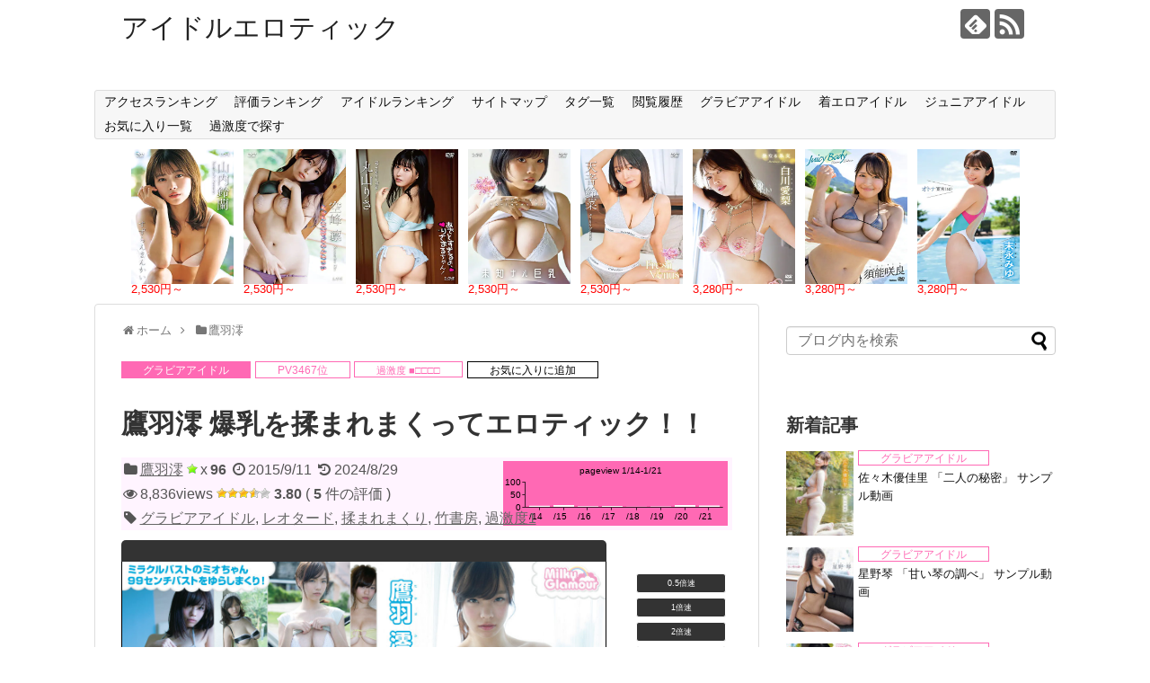

--- FILE ---
content_type: text/html; charset=UTF-8
request_url: https://idolerotic.net/blog-entry-739.html
body_size: 564862
content:
<!DOCTYPE html>
<html lang="ja">
<head>
<meta charset="UTF-8">
  <meta name="viewport" content="width=1280, maximum-scale=1, user-scalable=yes">
<link rel="alternate" type="application/rss+xml" title="アイドルエロティック RSS Feed" href="https://idolerotic.net/feed" />
<link rel="pingback" href="https://idolerotic.net/xmlrpc.php" />
<meta name="description" content="DVD「ミルキー・グラマー」(竹書房)のサンプル動画です。爆乳アイドル鷹羽澪ちゃんがおっぱいを揉まれまくっちゃいます！" />
<meta name="keywords" content="鷹羽澪" />
<!-- OGP -->
<meta property="og:type" content="article">
<meta property="og:description" content="DVD「ミルキー・グラマー」(竹書房)のサンプル動画です。爆乳アイドル鷹羽澪ちゃんがおっぱいを揉まれまくっちゃいます！">
<meta property="og:title" content="鷹羽澪 爆乳を揉まれまくってエロティック！！">
<meta property="og:url" content="https://idolerotic.net/blog-entry-739.html">
<meta property="og:image" content="https://idolerotic.net/wp-content/uploads/2015/09/n_701tsds42027ps.jpg">
<meta property="og:site_name" content="アイドルエロティック">
<meta property="og:locale" content="ja_JP">
<!-- /OGP -->
<!-- Twitter Card -->
<meta name="twitter:card" content="summary">
<meta name="twitter:description" content="DVD「ミルキー・グラマー」(竹書房)のサンプル動画です。爆乳アイドル鷹羽澪ちゃんがおっぱいを揉まれまくっちゃいます！">
<meta name="twitter:title" content="鷹羽澪 爆乳を揉まれまくってエロティック！！">
<meta name="twitter:url" content="https://idolerotic.net/blog-entry-739.html">
<meta name="twitter:image" content="https://idolerotic.net/wp-content/uploads/2015/09/n_701tsds42027ps.jpg">
<meta name="twitter:domain" content="idolerotic.net">
<!-- /Twitter Card -->

<title>鷹羽澪 爆乳を揉まれまくってエロティック！！</title>

	  <meta name='robots' content='max-image-preview:large' />
<link rel='dns-prefetch' href='//www.googletagmanager.com' />
<script type="text/javascript" id="wpp-js" src="https://idolerotic.net/wp-content/plugins/wordpress-popular-posts/assets/js/wpp.min.js?ver=7.3.6" data-sampling="0" data-sampling-rate="100" data-api-url="https://idolerotic.net/wp-json/wordpress-popular-posts" data-post-id="2142" data-token="89d8738dd8" data-lang="0" data-debug="0"></script>
<script type="text/javascript">
/* <![CDATA[ */
window._wpemojiSettings = {"baseUrl":"https:\/\/s.w.org\/images\/core\/emoji\/16.0.1\/72x72\/","ext":".png","svgUrl":"https:\/\/s.w.org\/images\/core\/emoji\/16.0.1\/svg\/","svgExt":".svg","source":{"concatemoji":"https:\/\/idolerotic.net\/wp-includes\/js\/wp-emoji-release.min.js?ver=6.8.3"}};
/*! This file is auto-generated */
!function(s,n){var o,i,e;function c(e){try{var t={supportTests:e,timestamp:(new Date).valueOf()};sessionStorage.setItem(o,JSON.stringify(t))}catch(e){}}function p(e,t,n){e.clearRect(0,0,e.canvas.width,e.canvas.height),e.fillText(t,0,0);var t=new Uint32Array(e.getImageData(0,0,e.canvas.width,e.canvas.height).data),a=(e.clearRect(0,0,e.canvas.width,e.canvas.height),e.fillText(n,0,0),new Uint32Array(e.getImageData(0,0,e.canvas.width,e.canvas.height).data));return t.every(function(e,t){return e===a[t]})}function u(e,t){e.clearRect(0,0,e.canvas.width,e.canvas.height),e.fillText(t,0,0);for(var n=e.getImageData(16,16,1,1),a=0;a<n.data.length;a++)if(0!==n.data[a])return!1;return!0}function f(e,t,n,a){switch(t){case"flag":return n(e,"\ud83c\udff3\ufe0f\u200d\u26a7\ufe0f","\ud83c\udff3\ufe0f\u200b\u26a7\ufe0f")?!1:!n(e,"\ud83c\udde8\ud83c\uddf6","\ud83c\udde8\u200b\ud83c\uddf6")&&!n(e,"\ud83c\udff4\udb40\udc67\udb40\udc62\udb40\udc65\udb40\udc6e\udb40\udc67\udb40\udc7f","\ud83c\udff4\u200b\udb40\udc67\u200b\udb40\udc62\u200b\udb40\udc65\u200b\udb40\udc6e\u200b\udb40\udc67\u200b\udb40\udc7f");case"emoji":return!a(e,"\ud83e\udedf")}return!1}function g(e,t,n,a){var r="undefined"!=typeof WorkerGlobalScope&&self instanceof WorkerGlobalScope?new OffscreenCanvas(300,150):s.createElement("canvas"),o=r.getContext("2d",{willReadFrequently:!0}),i=(o.textBaseline="top",o.font="600 32px Arial",{});return e.forEach(function(e){i[e]=t(o,e,n,a)}),i}function t(e){var t=s.createElement("script");t.src=e,t.defer=!0,s.head.appendChild(t)}"undefined"!=typeof Promise&&(o="wpEmojiSettingsSupports",i=["flag","emoji"],n.supports={everything:!0,everythingExceptFlag:!0},e=new Promise(function(e){s.addEventListener("DOMContentLoaded",e,{once:!0})}),new Promise(function(t){var n=function(){try{var e=JSON.parse(sessionStorage.getItem(o));if("object"==typeof e&&"number"==typeof e.timestamp&&(new Date).valueOf()<e.timestamp+604800&&"object"==typeof e.supportTests)return e.supportTests}catch(e){}return null}();if(!n){if("undefined"!=typeof Worker&&"undefined"!=typeof OffscreenCanvas&&"undefined"!=typeof URL&&URL.createObjectURL&&"undefined"!=typeof Blob)try{var e="postMessage("+g.toString()+"("+[JSON.stringify(i),f.toString(),p.toString(),u.toString()].join(",")+"));",a=new Blob([e],{type:"text/javascript"}),r=new Worker(URL.createObjectURL(a),{name:"wpTestEmojiSupports"});return void(r.onmessage=function(e){c(n=e.data),r.terminate(),t(n)})}catch(e){}c(n=g(i,f,p,u))}t(n)}).then(function(e){for(var t in e)n.supports[t]=e[t],n.supports.everything=n.supports.everything&&n.supports[t],"flag"!==t&&(n.supports.everythingExceptFlag=n.supports.everythingExceptFlag&&n.supports[t]);n.supports.everythingExceptFlag=n.supports.everythingExceptFlag&&!n.supports.flag,n.DOMReady=!1,n.readyCallback=function(){n.DOMReady=!0}}).then(function(){return e}).then(function(){var e;n.supports.everything||(n.readyCallback(),(e=n.source||{}).concatemoji?t(e.concatemoji):e.wpemoji&&e.twemoji&&(t(e.twemoji),t(e.wpemoji)))}))}((window,document),window._wpemojiSettings);
/* ]]> */
</script>
<link rel='stylesheet' id='simplicity-style-css' href='https://idolerotic.net/wp-content/themes/simplicity2/style.css?ver=6.8.3&#038;fver=20250708071811' type='text/css' media='all' />
<link rel='stylesheet' id='responsive-style-css' href='https://idolerotic.net/wp-content/themes/simplicity2/css/responsive-pc.css?ver=6.8.3&#038;fver=20250708071811' type='text/css' media='all' />
<link rel='stylesheet' id='font-awesome-style-css' href='https://idolerotic.net/wp-content/themes/simplicity2/webfonts/css/font-awesome.min.css?ver=6.8.3&#038;fver=20250708071811' type='text/css' media='all' />
<link rel='stylesheet' id='icomoon-style-css' href='https://idolerotic.net/wp-content/themes/simplicity2/webfonts/icomoon/style.css?ver=6.8.3&#038;fver=20250708071811' type='text/css' media='all' />
<link rel='stylesheet' id='extension-style-css' href='https://idolerotic.net/wp-content/themes/simplicity2/css/extension.css?ver=6.8.3&#038;fver=20250708071811' type='text/css' media='all' />
<style id='extension-style-inline-css' type='text/css'>
@media screen and (max-width:639px){.article br{display:block}}
</style>
<link rel='stylesheet' id='child-style-css' href='https://idolerotic.net/wp-content/themes/simplicity2-child/style.css?ver=6.8.3&#038;fver=20260120014714' type='text/css' media='all' />
<link rel='stylesheet' id='print-style-css' href='https://idolerotic.net/wp-content/themes/simplicity2/css/print.css?ver=6.8.3&#038;fver=20250708071811' type='text/css' media='print' />
<link rel='stylesheet' id='sns-twitter-type-style-css' href='https://idolerotic.net/wp-content/themes/simplicity2/css/sns-twitter-type.css?ver=6.8.3&#038;fver=20250708071811' type='text/css' media='all' />
<style id='wp-emoji-styles-inline-css' type='text/css'>

	img.wp-smiley, img.emoji {
		display: inline !important;
		border: none !important;
		box-shadow: none !important;
		height: 1em !important;
		width: 1em !important;
		margin: 0 0.07em !important;
		vertical-align: -0.1em !important;
		background: none !important;
		padding: 0 !important;
	}
</style>
<link rel='stylesheet' id='wp-block-library-css' href='https://idolerotic.net/wp-includes/css/dist/block-library/style.min.css?ver=6.8.3' type='text/css' media='all' />
<style id='classic-theme-styles-inline-css' type='text/css'>
/*! This file is auto-generated */
.wp-block-button__link{color:#fff;background-color:#32373c;border-radius:9999px;box-shadow:none;text-decoration:none;padding:calc(.667em + 2px) calc(1.333em + 2px);font-size:1.125em}.wp-block-file__button{background:#32373c;color:#fff;text-decoration:none}
</style>
<style id='global-styles-inline-css' type='text/css'>
:root{--wp--preset--aspect-ratio--square: 1;--wp--preset--aspect-ratio--4-3: 4/3;--wp--preset--aspect-ratio--3-4: 3/4;--wp--preset--aspect-ratio--3-2: 3/2;--wp--preset--aspect-ratio--2-3: 2/3;--wp--preset--aspect-ratio--16-9: 16/9;--wp--preset--aspect-ratio--9-16: 9/16;--wp--preset--color--black: #000000;--wp--preset--color--cyan-bluish-gray: #abb8c3;--wp--preset--color--white: #ffffff;--wp--preset--color--pale-pink: #f78da7;--wp--preset--color--vivid-red: #cf2e2e;--wp--preset--color--luminous-vivid-orange: #ff6900;--wp--preset--color--luminous-vivid-amber: #fcb900;--wp--preset--color--light-green-cyan: #7bdcb5;--wp--preset--color--vivid-green-cyan: #00d084;--wp--preset--color--pale-cyan-blue: #8ed1fc;--wp--preset--color--vivid-cyan-blue: #0693e3;--wp--preset--color--vivid-purple: #9b51e0;--wp--preset--gradient--vivid-cyan-blue-to-vivid-purple: linear-gradient(135deg,rgba(6,147,227,1) 0%,rgb(155,81,224) 100%);--wp--preset--gradient--light-green-cyan-to-vivid-green-cyan: linear-gradient(135deg,rgb(122,220,180) 0%,rgb(0,208,130) 100%);--wp--preset--gradient--luminous-vivid-amber-to-luminous-vivid-orange: linear-gradient(135deg,rgba(252,185,0,1) 0%,rgba(255,105,0,1) 100%);--wp--preset--gradient--luminous-vivid-orange-to-vivid-red: linear-gradient(135deg,rgba(255,105,0,1) 0%,rgb(207,46,46) 100%);--wp--preset--gradient--very-light-gray-to-cyan-bluish-gray: linear-gradient(135deg,rgb(238,238,238) 0%,rgb(169,184,195) 100%);--wp--preset--gradient--cool-to-warm-spectrum: linear-gradient(135deg,rgb(74,234,220) 0%,rgb(151,120,209) 20%,rgb(207,42,186) 40%,rgb(238,44,130) 60%,rgb(251,105,98) 80%,rgb(254,248,76) 100%);--wp--preset--gradient--blush-light-purple: linear-gradient(135deg,rgb(255,206,236) 0%,rgb(152,150,240) 100%);--wp--preset--gradient--blush-bordeaux: linear-gradient(135deg,rgb(254,205,165) 0%,rgb(254,45,45) 50%,rgb(107,0,62) 100%);--wp--preset--gradient--luminous-dusk: linear-gradient(135deg,rgb(255,203,112) 0%,rgb(199,81,192) 50%,rgb(65,88,208) 100%);--wp--preset--gradient--pale-ocean: linear-gradient(135deg,rgb(255,245,203) 0%,rgb(182,227,212) 50%,rgb(51,167,181) 100%);--wp--preset--gradient--electric-grass: linear-gradient(135deg,rgb(202,248,128) 0%,rgb(113,206,126) 100%);--wp--preset--gradient--midnight: linear-gradient(135deg,rgb(2,3,129) 0%,rgb(40,116,252) 100%);--wp--preset--font-size--small: 13px;--wp--preset--font-size--medium: 20px;--wp--preset--font-size--large: 36px;--wp--preset--font-size--x-large: 42px;--wp--preset--spacing--20: 0.44rem;--wp--preset--spacing--30: 0.67rem;--wp--preset--spacing--40: 1rem;--wp--preset--spacing--50: 1.5rem;--wp--preset--spacing--60: 2.25rem;--wp--preset--spacing--70: 3.38rem;--wp--preset--spacing--80: 5.06rem;--wp--preset--shadow--natural: 6px 6px 9px rgba(0, 0, 0, 0.2);--wp--preset--shadow--deep: 12px 12px 50px rgba(0, 0, 0, 0.4);--wp--preset--shadow--sharp: 6px 6px 0px rgba(0, 0, 0, 0.2);--wp--preset--shadow--outlined: 6px 6px 0px -3px rgba(255, 255, 255, 1), 6px 6px rgba(0, 0, 0, 1);--wp--preset--shadow--crisp: 6px 6px 0px rgba(0, 0, 0, 1);}:where(.is-layout-flex){gap: 0.5em;}:where(.is-layout-grid){gap: 0.5em;}body .is-layout-flex{display: flex;}.is-layout-flex{flex-wrap: wrap;align-items: center;}.is-layout-flex > :is(*, div){margin: 0;}body .is-layout-grid{display: grid;}.is-layout-grid > :is(*, div){margin: 0;}:where(.wp-block-columns.is-layout-flex){gap: 2em;}:where(.wp-block-columns.is-layout-grid){gap: 2em;}:where(.wp-block-post-template.is-layout-flex){gap: 1.25em;}:where(.wp-block-post-template.is-layout-grid){gap: 1.25em;}.has-black-color{color: var(--wp--preset--color--black) !important;}.has-cyan-bluish-gray-color{color: var(--wp--preset--color--cyan-bluish-gray) !important;}.has-white-color{color: var(--wp--preset--color--white) !important;}.has-pale-pink-color{color: var(--wp--preset--color--pale-pink) !important;}.has-vivid-red-color{color: var(--wp--preset--color--vivid-red) !important;}.has-luminous-vivid-orange-color{color: var(--wp--preset--color--luminous-vivid-orange) !important;}.has-luminous-vivid-amber-color{color: var(--wp--preset--color--luminous-vivid-amber) !important;}.has-light-green-cyan-color{color: var(--wp--preset--color--light-green-cyan) !important;}.has-vivid-green-cyan-color{color: var(--wp--preset--color--vivid-green-cyan) !important;}.has-pale-cyan-blue-color{color: var(--wp--preset--color--pale-cyan-blue) !important;}.has-vivid-cyan-blue-color{color: var(--wp--preset--color--vivid-cyan-blue) !important;}.has-vivid-purple-color{color: var(--wp--preset--color--vivid-purple) !important;}.has-black-background-color{background-color: var(--wp--preset--color--black) !important;}.has-cyan-bluish-gray-background-color{background-color: var(--wp--preset--color--cyan-bluish-gray) !important;}.has-white-background-color{background-color: var(--wp--preset--color--white) !important;}.has-pale-pink-background-color{background-color: var(--wp--preset--color--pale-pink) !important;}.has-vivid-red-background-color{background-color: var(--wp--preset--color--vivid-red) !important;}.has-luminous-vivid-orange-background-color{background-color: var(--wp--preset--color--luminous-vivid-orange) !important;}.has-luminous-vivid-amber-background-color{background-color: var(--wp--preset--color--luminous-vivid-amber) !important;}.has-light-green-cyan-background-color{background-color: var(--wp--preset--color--light-green-cyan) !important;}.has-vivid-green-cyan-background-color{background-color: var(--wp--preset--color--vivid-green-cyan) !important;}.has-pale-cyan-blue-background-color{background-color: var(--wp--preset--color--pale-cyan-blue) !important;}.has-vivid-cyan-blue-background-color{background-color: var(--wp--preset--color--vivid-cyan-blue) !important;}.has-vivid-purple-background-color{background-color: var(--wp--preset--color--vivid-purple) !important;}.has-black-border-color{border-color: var(--wp--preset--color--black) !important;}.has-cyan-bluish-gray-border-color{border-color: var(--wp--preset--color--cyan-bluish-gray) !important;}.has-white-border-color{border-color: var(--wp--preset--color--white) !important;}.has-pale-pink-border-color{border-color: var(--wp--preset--color--pale-pink) !important;}.has-vivid-red-border-color{border-color: var(--wp--preset--color--vivid-red) !important;}.has-luminous-vivid-orange-border-color{border-color: var(--wp--preset--color--luminous-vivid-orange) !important;}.has-luminous-vivid-amber-border-color{border-color: var(--wp--preset--color--luminous-vivid-amber) !important;}.has-light-green-cyan-border-color{border-color: var(--wp--preset--color--light-green-cyan) !important;}.has-vivid-green-cyan-border-color{border-color: var(--wp--preset--color--vivid-green-cyan) !important;}.has-pale-cyan-blue-border-color{border-color: var(--wp--preset--color--pale-cyan-blue) !important;}.has-vivid-cyan-blue-border-color{border-color: var(--wp--preset--color--vivid-cyan-blue) !important;}.has-vivid-purple-border-color{border-color: var(--wp--preset--color--vivid-purple) !important;}.has-vivid-cyan-blue-to-vivid-purple-gradient-background{background: var(--wp--preset--gradient--vivid-cyan-blue-to-vivid-purple) !important;}.has-light-green-cyan-to-vivid-green-cyan-gradient-background{background: var(--wp--preset--gradient--light-green-cyan-to-vivid-green-cyan) !important;}.has-luminous-vivid-amber-to-luminous-vivid-orange-gradient-background{background: var(--wp--preset--gradient--luminous-vivid-amber-to-luminous-vivid-orange) !important;}.has-luminous-vivid-orange-to-vivid-red-gradient-background{background: var(--wp--preset--gradient--luminous-vivid-orange-to-vivid-red) !important;}.has-very-light-gray-to-cyan-bluish-gray-gradient-background{background: var(--wp--preset--gradient--very-light-gray-to-cyan-bluish-gray) !important;}.has-cool-to-warm-spectrum-gradient-background{background: var(--wp--preset--gradient--cool-to-warm-spectrum) !important;}.has-blush-light-purple-gradient-background{background: var(--wp--preset--gradient--blush-light-purple) !important;}.has-blush-bordeaux-gradient-background{background: var(--wp--preset--gradient--blush-bordeaux) !important;}.has-luminous-dusk-gradient-background{background: var(--wp--preset--gradient--luminous-dusk) !important;}.has-pale-ocean-gradient-background{background: var(--wp--preset--gradient--pale-ocean) !important;}.has-electric-grass-gradient-background{background: var(--wp--preset--gradient--electric-grass) !important;}.has-midnight-gradient-background{background: var(--wp--preset--gradient--midnight) !important;}.has-small-font-size{font-size: var(--wp--preset--font-size--small) !important;}.has-medium-font-size{font-size: var(--wp--preset--font-size--medium) !important;}.has-large-font-size{font-size: var(--wp--preset--font-size--large) !important;}.has-x-large-font-size{font-size: var(--wp--preset--font-size--x-large) !important;}
:where(.wp-block-post-template.is-layout-flex){gap: 1.25em;}:where(.wp-block-post-template.is-layout-grid){gap: 1.25em;}
:where(.wp-block-columns.is-layout-flex){gap: 2em;}:where(.wp-block-columns.is-layout-grid){gap: 2em;}
:root :where(.wp-block-pullquote){font-size: 1.5em;line-height: 1.6;}
</style>
<link rel='stylesheet' id='contact-form-7-css' href='https://idolerotic.net/wp-content/plugins/contact-form-7/includes/css/styles.css?ver=6.1.4&#038;fver=20251208051918' type='text/css' media='all' />
<link rel='stylesheet' id='toc-screen-css' href='https://idolerotic.net/wp-content/plugins/table-of-contents-plus/screen.min.css?ver=2411.1&#038;fver=20241219093731' type='text/css' media='all' />
<link rel='stylesheet' id='wp-postratings-css' href='https://idolerotic.net/wp-content/plugins/wp-postratings/css/postratings-css.css?ver=1.91.2&#038;fver=20250711024021' type='text/css' media='all' />
<link rel='stylesheet' id='wordpress-popular-posts-css-css' href='https://idolerotic.net/wp-content/plugins/wordpress-popular-posts/assets/css/wpp.css?ver=7.3.6&#038;fver=20251227074219' type='text/css' media='all' />
<link rel='stylesheet' id='wp-lightbox-2.min.css-css' href='https://idolerotic.net/wp-content/plugins/wp-lightbox-2/styles/lightbox.min.css?ver=1.3.4&#038;fver=20250706084142' type='text/css' media='all' />
<link rel='stylesheet' id='simple-favorites-css' href='https://idolerotic.net/wp-content/plugins/favorites/assets/css/favorites.css?ver=2.3.6&#038;fver=20250706084107' type='text/css' media='all' />
<script type="text/javascript" src="https://idolerotic.net/wp-includes/js/jquery/jquery.min.js?ver=3.7.1" id="jquery-core-js"></script>
<script type="text/javascript" src="https://idolerotic.net/wp-includes/js/jquery/jquery-migrate.min.js?ver=3.4.1" id="jquery-migrate-js"></script>
<script type="text/javascript" id="jquery-js-after">
/* <![CDATA[ */
jQuery(document).ready(function() {
	jQuery(".0e48ebfb1e96f9a09b91ce0a2dc08f51").click(function() {
		jQuery.post(
			"https://idolerotic.net/wp-admin/admin-ajax.php", {
				"action": "quick_adsense_onpost_ad_click",
				"quick_adsense_onpost_ad_index": jQuery(this).attr("data-index"),
				"quick_adsense_nonce": "debe3666ff",
			}, function(response) { }
		);
	});
});
/* ]]> */
</script>
<script type="text/javascript" id="favorites-js-extra">
/* <![CDATA[ */
var favorites_data = {"ajaxurl":"https:\/\/idolerotic.net\/wp-admin\/admin-ajax.php","nonce":"4e5e9742c4","favorite":"\u304a\u6c17\u306b\u5165\u308a\u306b\u8ffd\u52a0","favorited":"\u304a\u6c17\u306b\u5165\u308a\u304b\u3089\u524a\u9664","includecount":"","indicate_loading":"","loading_text":"Loading","loading_image":"","loading_image_active":"","loading_image_preload":"","cache_enabled":"1","button_options":{"button_type":"custom","custom_colors":false,"box_shadow":false,"include_count":false,"default":{"background_default":false,"border_default":false,"text_default":false,"icon_default":false,"count_default":false},"active":{"background_active":false,"border_active":false,"text_active":false,"icon_active":false,"count_active":false}},"authentication_modal_content":"<p>\u304a\u6c17\u306b\u5165\u308a\u3092\u8ffd\u52a0\u3059\u308b\u306b\u306f\u30ed\u30b0\u30a4\u30f3\u3057\u3066\u304f\u3060\u3055\u3044\u3002<\/p><p><a href=\"#\" data-favorites-modal-close>\u3053\u306e\u901a\u77e5\u3092\u975e\u8868\u793a\u306b\u3059\u308b<\/a><\/p>","authentication_redirect":"","dev_mode":"","logged_in":"","user_id":"0","authentication_redirect_url":"https:\/\/idolerotic.net\/ama17zx"};
/* ]]> */
</script>
<script type="text/javascript" src="https://idolerotic.net/wp-content/plugins/favorites/assets/js/favorites.min.js?ver=2.3.6&amp;fver=20250706084107" id="favorites-js"></script>

<!-- Site Kit によって追加された Google タグ（gtag.js）スニペット -->
<!-- Google アナリティクス スニペット (Site Kit が追加) -->
<script type="text/javascript" src="https://www.googletagmanager.com/gtag/js?id=G-3K5HS9EQ91" id="google_gtagjs-js" async></script>
<script type="text/javascript" id="google_gtagjs-js-after">
/* <![CDATA[ */
window.dataLayer = window.dataLayer || [];function gtag(){dataLayer.push(arguments);}
gtag("set","linker",{"domains":["idolerotic.net"]});
gtag("js", new Date());
gtag("set", "developer_id.dZTNiMT", true);
gtag("config", "G-3K5HS9EQ91");
/* ]]> */
</script>
<link rel="canonical" href="https://idolerotic.net/blog-entry-739.html" />
<link rel='shortlink' href='https://idolerotic.net/?p=2142' />
<link rel="alternate" title="oEmbed (JSON)" type="application/json+oembed" href="https://idolerotic.net/wp-json/oembed/1.0/embed?url=https%3A%2F%2Fidolerotic.net%2Fblog-entry-739.html" />
<link rel="alternate" title="oEmbed (XML)" type="text/xml+oembed" href="https://idolerotic.net/wp-json/oembed/1.0/embed?url=https%3A%2F%2Fidolerotic.net%2Fblog-entry-739.html&#038;format=xml" />
<meta name="generator" content="Site Kit by Google 1.170.0" />            <style id="wpp-loading-animation-styles">@-webkit-keyframes bgslide{from{background-position-x:0}to{background-position-x:-200%}}@keyframes bgslide{from{background-position-x:0}to{background-position-x:-200%}}.wpp-widget-block-placeholder,.wpp-shortcode-placeholder{margin:0 auto;width:60px;height:3px;background:#dd3737;background:linear-gradient(90deg,#dd3737 0%,#571313 10%,#dd3737 100%);background-size:200% auto;border-radius:3px;-webkit-animation:bgslide 1s infinite linear;animation:bgslide 1s infinite linear}</style>
            <!-- for tag post_tag, website powered with xili-tidy-tags v.1.12.06, a WP plugin by dev.xiligroup.com -->
<link rel="icon" href="https://idolerotic.net/wp-content/uploads/2022/04/cropped-favicon-32x32.png" sizes="32x32" />
<link rel="icon" href="https://idolerotic.net/wp-content/uploads/2022/04/cropped-favicon-192x192.png" sizes="192x192" />
<link rel="apple-touch-icon" href="https://idolerotic.net/wp-content/uploads/2022/04/cropped-favicon-180x180.png" />
<meta name="msapplication-TileImage" content="https://idolerotic.net/wp-content/uploads/2022/04/cropped-favicon-270x270.png" />

<script type="application/ld+json">
{
  "@context": "http://schema.org",
  "@type": "VideoObject",
  "name": "鷹羽澪 爆乳を揉まれまくってエロティック！！",
    "author" : {
    "@type" : "Person",
    "name" : "idolerotic"
    },
  "description": "[グラビアアイドル]鷹羽澪「ミルキー・グラマー」(竹書房)のサンプル動画ページ。グラビア、着エロ、ジュニアアイドルの新着情報や無料動画が満載！",
  "thumbnailurl": "https://video.idolerotic.com/739/TSDS-42027.jpg",
  "uploadDate": "2015-09-11T12:27:50+09:00",
  "duration": "PT2M24S",
  "contentUrl": "https://video.idolerotic.com/739/TSDS-42027.mp4",
  "interactionCount": "8,836"
}
</script>
<script type="application/ld+json">
{
"@context":"http://schema.org",
"@type":"WebSite",
"name":"アイドルエロティック",
"url":"https://idolerotic.net/",
"potentialAction":{
"@type":"SearchAction",
"target":"https://idolerotic.net/?s={search_term_string}",
"query-input":"required name=search_term_string"
}
}
</script>
<script type="application/ld+json">
{
"@context":"http://schema.org",
"@type":"Person",
"name":"idolerotic",
"url":"https://idolerotic.net/",
"sameAs":["https://idolerotic.net/author/idolerotic","https://twitter.com/idolerotic"],
"homeLocation": {
"@type": "Place",
"address": {
"@type": "PostalAddress",
"addressCountry": "Japan"
}
}
}
</script>

</head>
  <body class="wp-singular post-template-default single single-post postid-2142 single-format-standard wp-theme-simplicity2 wp-child-theme-simplicity2-child categoryid-35" itemscope itemtype="https://schema.org/WebPage">
    <div id="container">

      <!-- header -->
      <header itemscope itemtype="https://schema.org/WPHeader">
        <div id="header" class="clearfix">
          <div id="header-in">

                        <div id="h-top">
              <!-- モバイルメニュー表示用のボタン -->
<div id="mobile-menu">
  <a id="mobile-menu-toggle" href="#"><span class="fa fa-bars fa-2x"></span></a>
</div>

              <div class="alignleft top-title-catchphrase">
                <!-- サイトのタイトル -->
<p id="site-title" itemscope itemtype="https://schema.org/Organization">
  <a href="https://idolerotic.net/">アイドルエロティック</a></p>
<!-- サイトの概要 -->
<p id="site-description">
  </p>
              </div>

              <div class="alignright top-sns-follows">
                                <!-- SNSページ -->
<div class="sns-pages">
<p class="sns-follow-msg">フォローする</p>
<ul class="snsp">
<li class="feedly-page"><a href="//feedly.com/i/discover/sources/search/feed/https%3A%2F%2Fidolerotic.net" target="blank" title="feedlyで更新情報を購読" rel="nofollow"><span class="icon-feedly-logo"></span></a></li><li class="rss-page"><a href="https://idolerotic.net/feed" target="_blank" title="RSSで更新情報をフォロー" rel="nofollow"><span class="icon-rss-logo"></span></a></li>  </ul>
</div>
                              </div>

            </div><!-- /#h-top -->
          </div><!-- /#header-in -->
        </div><!-- /#header -->
      </header>

      <!-- Navigation -->
<nav itemscope itemtype="https://schema.org/SiteNavigationElement">
  <div id="navi">
      	<div id="navi-in">
      <div class="menu-%e3%83%a1%e3%83%8b%e3%83%a5%e3%83%bc-1-container"><ul id="menu-%e3%83%a1%e3%83%8b%e3%83%a5%e3%83%bc-1" class="menu"><li id="menu-item-9124" class="menu-item menu-item-type-post_type menu-item-object-page menu-item-9124"><a href="https://idolerotic.net/accessranking">アクセスランキング</a></li>
<li id="menu-item-9127" class="menu-item menu-item-type-post_type menu-item-object-page menu-item-9127"><a href="https://idolerotic.net/ratingranking">評価ランキング</a></li>
<li id="menu-item-87504" class="menu-item menu-item-type-custom menu-item-object-custom menu-item-has-children menu-item-87504"><a>アイドルランキング</a>
<ul class="sub-menu">
	<li id="menu-item-23636" class="menu-item menu-item-type-post_type menu-item-object-page menu-item-23636"><a href="https://idolerotic.net/idolranking">1位-100位</a></li>
	<li id="menu-item-87503" class="menu-item menu-item-type-post_type menu-item-object-page menu-item-87503"><a href="https://idolerotic.net/idolranking101-200">101位-200位</a></li>
	<li id="menu-item-87502" class="menu-item menu-item-type-post_type menu-item-object-page menu-item-87502"><a href="https://idolerotic.net/idolranking201-300">201位-300位</a></li>
</ul>
</li>
<li id="menu-item-19077" class="menu-item menu-item-type-post_type menu-item-object-page menu-item-19077"><a href="https://idolerotic.net/sitemap">サイトマップ</a></li>
<li id="menu-item-9126" class="menu-item menu-item-type-post_type menu-item-object-page menu-item-9126"><a href="https://idolerotic.net/tag">タグ一覧</a></li>
<li id="menu-item-14941" class="menu-item menu-item-type-post_type menu-item-object-page menu-item-14941"><a href="https://idolerotic.net/browsinghistory">閲覧履歴</a></li>
<li id="menu-item-23637" class="menu-item menu-item-type-custom menu-item-object-custom menu-item-23637"><a href="https://idolerotic.net/tag/%E3%82%B0%E3%83%A9%E3%83%93%E3%82%A2%E3%82%A2%E3%82%A4%E3%83%89%E3%83%AB">グラビアアイドル</a></li>
<li id="menu-item-23638" class="menu-item menu-item-type-custom menu-item-object-custom menu-item-23638"><a href="https://idolerotic.net/tag/%E7%9D%80%E3%82%A8%E3%83%AD%E3%82%A2%E3%82%A4%E3%83%89%E3%83%AB">着エロアイドル</a></li>
<li id="menu-item-23639" class="menu-item menu-item-type-custom menu-item-object-custom menu-item-23639"><a href="https://idolerotic.net/tag/%E3%82%B8%E3%83%A5%E3%83%8B%E3%82%A2%E3%82%A2%E3%82%A4%E3%83%89%E3%83%AB">ジュニアアイドル</a></li>
<li id="menu-item-46488" class="menu-item menu-item-type-post_type menu-item-object-page menu-item-46488"><a href="https://idolerotic.net/favorite">お気に入り一覧</a></li>
<li id="menu-item-64562" class="menu-item menu-item-type-custom menu-item-object-custom menu-item-has-children menu-item-64562"><a>過激度で探す</a>
<ul class="sub-menu">
	<li id="menu-item-64563" class="menu-item menu-item-type-custom menu-item-object-custom menu-item-has-children menu-item-64563"><a>グラビアアイドル</a>
	<ul class="sub-menu">
		<li id="menu-item-64560" class="menu-item menu-item-type-custom menu-item-object-custom menu-item-64560"><a href="https://idolerotic.net/tag/%E9%81%8E%E6%BF%80%E5%BA%A61+%E3%82%B0%E3%83%A9%E3%83%93%E3%82%A2%E3%82%A2%E3%82%A4%E3%83%89%E3%83%AB">過激度1</a></li>
		<li id="menu-item-64561" class="menu-item menu-item-type-custom menu-item-object-custom menu-item-64561"><a href="https://idolerotic.net/tag/%E9%81%8E%E6%BF%80%E5%BA%A62+%E3%82%B0%E3%83%A9%E3%83%93%E3%82%A2%E3%82%A2%E3%82%A4%E3%83%89%E3%83%AB">過激度2</a></li>
	</ul>
</li>
	<li id="menu-item-64564" class="menu-item menu-item-type-custom menu-item-object-custom menu-item-has-children menu-item-64564"><a>着エロアイドル</a>
	<ul class="sub-menu">
		<li id="menu-item-64565" class="menu-item menu-item-type-custom menu-item-object-custom menu-item-64565"><a href="https://idolerotic.net/tag/%E9%81%8E%E6%BF%80%E5%BA%A61+%E7%9D%80%E3%82%A8%E3%83%AD%E3%82%A2%E3%82%A4%E3%83%89%E3%83%AB">過激度1</a></li>
		<li id="menu-item-64566" class="menu-item menu-item-type-custom menu-item-object-custom menu-item-64566"><a href="https://idolerotic.net/tag/%E9%81%8E%E6%BF%80%E5%BA%A62+%E7%9D%80%E3%82%A8%E3%83%AD%E3%82%A2%E3%82%A4%E3%83%89%E3%83%AB">過激度2</a></li>
		<li id="menu-item-64567" class="menu-item menu-item-type-custom menu-item-object-custom menu-item-64567"><a href="https://idolerotic.net/tag/%E9%81%8E%E6%BF%80%E5%BA%A63+%E7%9D%80%E3%82%A8%E3%83%AD%E3%82%A2%E3%82%A4%E3%83%89%E3%83%AB">過激度3</a></li>
		<li id="menu-item-64568" class="menu-item menu-item-type-custom menu-item-object-custom menu-item-64568"><a href="https://idolerotic.net/tag/%E9%81%8E%E6%BF%80%E5%BA%A64+%E7%9D%80%E3%82%A8%E3%83%AD%E3%82%A2%E3%82%A4%E3%83%89%E3%83%AB">過激度4</a></li>
		<li id="menu-item-64569" class="menu-item menu-item-type-custom menu-item-object-custom menu-item-64569"><a href="https://idolerotic.net/tag/%E9%81%8E%E6%BF%80%E5%BA%A65+%E7%9D%80%E3%82%A8%E3%83%AD%E3%82%A2%E3%82%A4%E3%83%89%E3%83%AB">過激度5</a></li>
	</ul>
</li>
	<li id="menu-item-64572" class="menu-item menu-item-type-custom menu-item-object-custom menu-item-has-children menu-item-64572"><a>ジュニアアイドル</a>
	<ul class="sub-menu">
		<li id="menu-item-64570" class="menu-item menu-item-type-custom menu-item-object-custom menu-item-64570"><a href="https://idolerotic.net/tag/%E9%81%8E%E6%BF%80%E5%BA%A61+%E3%82%B8%E3%83%A5%E3%83%8B%E3%82%A2%E3%82%A2%E3%82%A4%E3%83%89%E3%83%AB">過激度1</a></li>
		<li id="menu-item-64571" class="menu-item menu-item-type-custom menu-item-object-custom menu-item-64571"><a href="https://idolerotic.net/tag/%E9%81%8E%E6%BF%80%E5%BA%A62+%E3%82%B8%E3%83%A5%E3%83%8B%E3%82%A2%E3%82%A2%E3%82%A4%E3%83%89%E3%83%AB">過激度2</a></li>
	</ul>
</li>
</ul>
</li>
</ul></div>    </div><!-- /#navi-in -->
  </div><!-- /#navi -->
</nav>
<!-- /Navigation -->
      <!-- 本体部分 -->
      <div id="body">
        <div id="body-in" class="cf">

          

<style>
.font_price { 
font-weight: 0;
margin: -12px 0px -5px 0px;
padding: 0px 0px 0px 0px;
}
</style>
<table style="background:#ffffff;width:1070px;height:150px;margin-top:0px;margin: -10px 0px 5px 0px;">
<tr>
<td>
<table style="float:left;margin-left:35px;margin-right:5px;margin-top:0px;margin-bottom:0px;width:120px;" align="left"><tr style="height:150px"><td style="width:150px" valign="top"><a href="https://www.sokmil.com/idol/_item/item528718.htm?affi=14089-001" target="_blank" rel="nofollow"><img src="https://img.sokmil.com/image/product/pef_lcm1242_01_T1767581138.jpg" width="120" height="150"></a></td></tr><tr style="height:5px"><td><p class="font_price"><font size="2" color="#ff0000">2,530円～</font></p></td></tr></table>
<table style="float:left;margin-right:5px;margin-top:0px;margin-bottom:0px;width:120px;" align="left"><tr style="height:150px"><td style="width:150px" valign="top"><a href="https://www.sokmil.com/idol/_item/item528719.htm?affi=14089-001" target="_blank" rel="nofollow"><img src="https://img.sokmil.com/image/product/pef_lcm1243_01_T1767581144.jpg" width="120" height="150"></a></td></tr><tr style="height:5px"><td><p class="font_price"><font size="2" color="#ff0000">2,530円～</font></p></td></tr></table>
<table style="float:left;margin-right:5px;margin-top:0px;margin-bottom:0px;width:120px;" align="left"><tr style="height:150px"><td style="width:150px" valign="top"><a href="https://www.sokmil.com/idol/_item/item528720.htm?affi=14089-001" target="_blank" rel="nofollow"><img src="https://img.sokmil.com/image/product/pef_lcm1244_01_T1767581149.jpg" width="120" height="150"></a></td></tr><tr style="height:5px"><td><p class="font_price"><font size="2" color="#ff0000">2,530円～</font></p></td></tr></table>
<table style="float:left;margin-right:5px;margin-top:0px;margin-bottom:0px;width:120px;" align="left"><tr style="height:150px"><td style="width:150px" valign="top"><a href="https://www.sokmil.com/idol/_item/item528721.htm?affi=14089-001" target="_blank" rel="nofollow"><img src="https://img.sokmil.com/image/product/pef_lcm1245_01_T1767581152.jpg" width="120" height="150"></a></td></tr><tr style="height:5px"><td><p class="font_price"><font size="2" color="#ff0000">2,530円～</font></p></td></tr></table>
<table style="float:left;margin-right:5px;margin-top:0px;margin-bottom:0px;width:120px;" align="left"><tr style="height:150px"><td style="width:150px" valign="top"><a href="https://www.sokmil.com/idol/_item/item528722.htm?affi=14089-001" target="_blank" rel="nofollow"><img src="https://img.sokmil.com/image/product/pef_lcm1246_01_T1767581156.jpg" width="120" height="150"></a></td></tr><tr style="height:5px"><td><p class="font_price"><font size="2" color="#ff0000">2,530円～</font></p></td></tr></table>
<table style="float:left;margin-right:5px;margin-top:0px;margin-bottom:0px;width:120px;" align="left"><tr style="height:150px"><td style="width:150px" valign="top"><a href="https://www.sokmil.com/idol/_item/item527241.htm?affi=14089-001" target="_blank" rel="nofollow"><img src="https://img.sokmil.com/image/product/pef_tak1745_01_T1765508868.jpg" width="120" height="150"></a></td></tr><tr style="height:5px"><td><p class="font_price"><font size="2" color="#ff0000">3,280円～</font></p></td></tr></table>
<table style="float:left;margin-right:5px;margin-top:0px;margin-bottom:0px;width:120px;" align="left"><tr style="height:150px"><td style="width:150px" valign="top"><a href="https://www.sokmil.com/idol/_item/item527242.htm?affi=14089-001" target="_blank" rel="nofollow"><img src="https://img.sokmil.com/image/product/pef_tak1746_01_T1765508873.jpg" width="120" height="150"></a></td></tr><tr style="height:5px"><td><p class="font_price"><font size="2" color="#ff0000">3,280円～</font></p></td></tr></table>
<table style="float:left;margin-right:5px;margin-top:0px;margin-bottom:0px;width:120px;" align="left"><tr style="height:150px"><td style="width:150px" valign="top"><a href="https://www.sokmil.com/idol/_item/item527243.htm?affi=14089-001" target="_blank" rel="nofollow"><img src="https://img.sokmil.com/image/product/pef_tak1747_01_T1765508877.jpg" width="120" height="150"></a></td></tr><tr style="height:5px"><td><p class="font_price"><font size="2" color="#ff0000">3,280円～</font></p></td></tr></table>
</td>
</tr>
</table>

          <!-- main -->
          <main itemscope itemprop="mainContentOfPage">
            <div id="main" itemscope itemtype="https://schema.org/Blog">
  
  <div id="breadcrumb" class="breadcrumb breadcrumb-categor" itemscope itemtype="https://schema.org/BreadcrumbList"><div class="breadcrumb-home" itemscope itemtype="https://schema.org/ListItem" itemprop="itemListElement"><span class="fa fa-home fa-fw" aria-hidden="true"></span><a href="https://idolerotic.net" itemprop="item"><span itemprop="name">ホーム</span></a><meta itemprop="position" content="1" /><span class="sp"><span class="fa fa-angle-right" aria-hidden="true"></span></span></div><div class="breadcrumb-item" itemscope itemtype="https://schema.org/ListItem" itemprop="itemListElement"><span class="fa fa-folder fa-fw" aria-hidden="true"></span><a href="https://idolerotic.net/category/%e9%b7%b9%e7%be%bd%e6%be%aa" itemprop="item"><span itemprop="name">鷹羽澪</span></a><meta itemprop="position" content="2" /></div></div><!-- /#breadcrumb -->  <div id="post-2142" class="post-2142 post type-post status-publish format-standard has-post-thumbnail hentry category-35 tag-1292 tag-135 tag-195 tag-1295 tag-2659">
  <article class="article">
  
<span class="genre-entry-body"><span class="genre-a">グラビアアイドル</span></span><span class="pv_rank_1">PV3467位</span>
<span class="level-a">過激度 ■□□□□</span><span class="favorite_pc"><span class="simplefavorite-button" data-postid="2142" data-siteid="1" data-groupid="1" data-favoritecount="4" style="">お気に入りに追加</span></span>
  
  <header>
    <h1 class="entry-title">鷹羽澪 爆乳を揉まれまくってエロティック！！</h1>

<p class="post-meta-1">    <span class="category"><span class="fa fa-folder fa-fw"></span><a href="https://idolerotic.net/category/%e9%b7%b9%e7%be%bd%e6%be%aa">鷹羽澪</a> <img src="https://idolerotic.net/wp-content/plugins/wp-postratings/images/stars/rating_over.gif">&thinsp;x&thinsp;<strong>96</strong></span>
              <span class="post-date"><span class="fa fa-clock-o fa-fw"></span><time class="entry-date date published" datetime="2015-09-11T12:27:50+09:00">2015/9/11</time></span>
        <span class="post-update"><span class="fa fa-history fa-fw"></span><span class="entry-date date updated">2024/8/29</span></span>
  <br>    	<span class="fa fa-eye fa-fw"></span>8,836views    <img src="https://idolerotic.net/wp-content/plugins/wp-postratings/images/stars/rating_on.gif" alt="5 票, 平均: 3.80 / 5" title="5 票, 平均: 3.80 / 5" class="post-ratings-image" /><img src="https://idolerotic.net/wp-content/plugins/wp-postratings/images/stars/rating_on.gif" alt="5 票, 平均: 3.80 / 5" title="5 票, 平均: 3.80 / 5" class="post-ratings-image" /><img src="https://idolerotic.net/wp-content/plugins/wp-postratings/images/stars/rating_on.gif" alt="5 票, 平均: 3.80 / 5" title="5 票, 平均: 3.80 / 5" class="post-ratings-image" /><img src="https://idolerotic.net/wp-content/plugins/wp-postratings/images/stars/rating_half.gif" alt="5 票, 平均: 3.80 / 5" title="5 票, 平均: 3.80 / 5" class="post-ratings-image" /><img src="https://idolerotic.net/wp-content/plugins/wp-postratings/images/stars/rating_off.gif" alt="5 票, 平均: 3.80 / 5" title="5 票, 平均: 3.80 / 5" class="post-ratings-image" /> <strong>3.80</strong>  ( <strong>5</strong> 件の評価 )</font><br>
	<span style="position: relative; z-index: 3;" class="post-tag"><span class="fa fa-tag fa-fw"></span><a href="https://idolerotic.net/tag/%e3%82%b0%e3%83%a9%e3%83%93%e3%82%a2%e3%82%a2%e3%82%a4%e3%83%89%e3%83%ab" rel="tag">グラビアアイドル</a>, <a href="https://idolerotic.net/tag/%e3%83%ac%e3%82%aa%e3%82%bf%e3%83%bc%e3%83%89" rel="tag">レオタード</a>, <a href="https://idolerotic.net/tag/%e6%8f%89%e3%81%be%e3%82%8c%e3%81%be%e3%81%8f%e3%82%8a" rel="tag">揉まれまくり</a>, <a href="https://idolerotic.net/tag/%e7%ab%b9%e6%9b%b8%e6%88%bf" rel="tag">竹書房</a>, <a href="https://idolerotic.net/tag/%e9%81%8e%e6%bf%80%e5%ba%a61" rel="tag">過激度1</a></span>


    
          
      
      
      
      
      
      <span style="position: relative; z-index: 3;" class="post-tag"></span>

      
<div style="position: relative; width:250px; height:72px; margin:-85px 6px 0px 425px; background:#ff69b4;" align="right">
<img src="https://idolerotic.net/pageview/line.png" style="position: absolute; z-index: 1; left: 0px; top: 0px;">
<img src="https://idolerotic.net/pageview/5.png" style="position: absolute; z-index: 2; left: 29px; top: 23px;">
<img src="https://idolerotic.net/pageview/7.png" style="position: absolute; z-index: 2; left: 56px; top: 23px;">
<img src="https://idolerotic.net/pageview/3.png" style="position: absolute; z-index: 2; left: 83px; top: 23px;">
<img src="https://idolerotic.net/pageview/4.png" style="position: absolute; z-index: 2; left: 110px; top: 23px;">
<img src="https://idolerotic.net/pageview/1.png" style="position: absolute; z-index: 2; left: 137px; top: 23px;">
<img src="https://idolerotic.net/pageview/2.png" style="position: absolute; z-index: 2; left: 164px; top: 23px;">
<img src="https://idolerotic.net/pageview/7.png" style="position: absolute; z-index: 2; left: 191px; top: 23px;">
<img src="https://idolerotic.net/pageview/6.png" style="position: absolute; z-index: 2; left: 218px; top: 23px;">
<p style="font-size: 10px; position: absolute; z-index: 2; left: 85px; top: -13px;">pageview 1/14-1/21</p>
<p style="font-size: 10px; position: absolute; z-index: 2; left: 2px; top: 0px;">100</p>
<p style="font-size: 10px; position: absolute; z-index: 2; left: 8px; top: 14px;">50</p>
<p style="font-size: 10px; position: absolute; z-index: 2; left: 14px; top: 28px;">0</p>
<p style="font-size: 10px; position: absolute; z-index: 2; left: 29px; top: 38px;">/14</p>
<p style="font-size: 10px; position: absolute; z-index: 2; left: 56px; top: 38px;">/15</p>
<p style="font-size: 10px; position: absolute; z-index: 2; left: 83px; top: 38px;">/16</p>
<p style="font-size: 10px; position: absolute; z-index: 2; left: 110px; top: 38px;">/17</p>
<p style="font-size: 10px; position: absolute; z-index: 2; left: 137px; top: 38px;">/18</p>
<p style="font-size: 10px; position: absolute; z-index: 2; left: 164px; top: 38px;">/19</p>
<p style="font-size: 10px; position: absolute; z-index: 2; left: 191px; top: 38px;">/20</p>
<p style="font-size: 10px; position: absolute; z-index: 2; left: 218px; top: 38px;">/21</p>
</div>
    </p>

    
    
    
      </header>

  
  
  <div id="the-content" class="entry-content">
  <p>
<p style="float:right">
<style>
input, textarea, select, button {
font-family: inherit;
font-size: 100%;
}
video { background: #000; cursor:pointer; }
.video_controls_panel {
width: 110px;
color: #fff;
font-size: 10px;
font-weight: lighter;
margin: 32px 0px 3px 0px;
padding: 2px 6px 1px 6px;
z-index: 1;
line-height: 195%;
border: solid 1px #fff;
float: right;
}
.video_controls_button {
width: 100px;
color: #fff;
font-size: 9px;
font-weight: lighter;
margin: 2px 0px 3px 0px;
padding: 2px 6px 1px 6px;
z-index: 1;
line-height: 195%;
border: solid 1px #fff;
float: right;
background-color: #333333;
}
.video_status {
width: 100px;
height:126px;
color: #87cefa;
font-size: 9px;
font-weight: lighter;
margin: 8px 0px 3px 0px;
padding: 2px 6px 1px 6px;
z-index: 1;
line-height: 195%;
float: right;
background-color: #333333;
}
.cap {
width: 148px;
color: #87cefa;
font-size: 10px;
font-weight: lighter;
margin: 0px 0px 3px 0px;
padding: 2px 6px 3px 6px;
z-index: 1;
line-height: 195%;
background-color: rgba(0, 0, 0, 0.5);
}
.video_ber2 {
width: 528px;
height: 18px;
font-size: 12px;
margin: 15px 0px 0px 0px;
padding: 0.0em 0.5em 0.55em 0.5em;
color: #eee;
background: #333333;
border-radius: 5px 5px 0px 0px;
}
.thm{
width: 560px;
height: 129px;
margin: 8px 15px 15px 0px;
margin-right: auto;
background: #333;
}
.cssSpritea{
cursor: pointer;
display:inline-block;
width:160px;
height:90px;
margin: 19px 0px 10px 35px;
background:url(https://idolerotic.net/vtt/739/thumbs.jpg) ;
}
.cssSpriteb{
cursor: pointer;
display:inline-block;
width:160px;
height:90px;
background:url(https://idolerotic.net/vtt/739/thumbs.jpg) -160px -270px;
}
.cssSpritec{
cursor: pointer;
display:inline-block;
width:160px;
height:90px;
background:url(https://idolerotic.net/vtt/739/thumbs.jpg) -480px -540px;
}
    a { color: #666; }
    a:hover { color: #C00; }
    video { background: #000; cursor:pointer; }
#bar {
width: 680px;
font-size: 14px;
position: relative;
cursor: pointer;
background: #000;
color: #c0c0c0;
line-height:40px;
text-indent: 20px;
padding: 0.2em 0em 0em 0em;
}
#thumb {
display: block;
position: absolute;
visibility: hidden;
background-color: #000;
box-shadow: 0 0 5px rgba(0,0,0,0.5);
}
</style>

<div class="video_controls_panel">
<button type="button" class="video_controls_button" onclick="pSpeed()">0.5倍速</button>
<button type="button" class="video_controls_button" onclick="dSpeed()">1倍速</button>
<button type="button" class="video_controls_button" onclick="tSpeed()">2倍速</button>
<button type="button" class="video_controls_button" onclick="zSpeed()">4倍速</button>
<button type="button" class="video_controls_button" onclick="ref()">リピート</button>
<button type="button" class="video_controls_button" onclick="refoff()">リピート解除</button>
<button type="button" class="video_controls_button" onclick="muted()">ミュート</button>
<button type="button" class="video_controls_button" onclick="mutedoff()">ミュート解除</button>
<button type="button" class="video_controls_button" onclick="refstart()">開始時間に設定</button>
<button type="button" class="video_controls_button" onclick="refend()">終了時間に設定</button>
<button type="button" class="video_controls_button" onclick="refreset()">設定時間を解除</button>
</div>

<p class="video_ber2"></p><video id="vid" width="540" height="360" poster="https://video.idolerotic.com/739/TSDS-42027.jpg" muted controls controlslist="nodownload">
<source src="https://video.idolerotic.com/739/TSDS-42027.mp4" type="video/mp4">
<track src="https://idolerotic.net/vtt/739/thumbs.vtt" kind="metadata" default>
</video>
<div id="bar">プレビュー(マウスオーバーで表示)</div>
<span id="thumb"></span>
<div class="video_status"><p id="area1">リピートON</p><p id="area2">1倍速</p><p id="area3">開始時間 0:00</p><p id="area4">終了時間 0:00</p></div>

<div class="thm">
<div id="capa" class="cssSpritea">
<p class="cap">チャプター1 ( 0:00 )</p>
</div>
<div id="capb" class="cssSpriteb">
<p class="cap">チャプター2 ( 0:48 )</p>
</div>
<div id="capc" class="cssSpritec">
<p class="cap">チャプター3 ( 1:36 )</p>
</div>
</div>

<div>
<script type="text/javascript">

document.getElementById("vid").oncontextmenu = function () {
return false;
};
var body = document.querySelector("#body");
  if (body.offsetWidth < 1096) { var bodywidth = body.offsetWidth-735; } else { var bodywidth = body.offsetWidth-1070; }
var bodymargin = bodywidth/2;
var v =  document.querySelector("video");
var b =  document.querySelector("#bar");
var t =  document.querySelector("#thumb");
v.addEventListener("timeupdate",update,false);
b.addEventListener("mouseover",show,false);
b.addEventListener("mouseout",hide,false);
b.addEventListener("mousemove",render,false);
b.addEventListener("click",seek,false);
var ca = document.getElementById("capa");
ca.addEventListener("click", capa, false);
var cb = document.getElementById("capb");
cb.addEventListener("click", capb, false);
var cc = document.getElementById("capc");
cc.addEventListener("click", capc, false);
function play() {
  if(v.paused) { v.play(); } else { v.pause(); }
}
function update() {
  var p = v.currentTime/v.duration*100;
  b.style.background = "linear-gradient(to right, #555 "+p+"%, #000 "+p+"%)";
}
function render(e) {
  // find the current cue
  var c = v.textTracks[0].cues;
  if(!c.length) { return; }
  var p = (e.pageX-b.offsetLeft-bodymargin) * v.duration / 704;
  for (var i=0; i<c.length; i++) {
    if(c[i].startTime <= p && c[i].endTime > p) {
        break;
    };
  }
  // style the element
  var xywh = c[i].text.substr(c[i].text.indexOf("=")+1).split(",");
  t.style.backgroundImage = "url(https://idolerotic.net/vtt/739/"+c[i].text.split("#")[0]+")";
  t.style.backgroundPosition = "-"+xywh[0]+"px -"+xywh[1]+"px";
  t.style.left = e.pageX - xywh[2]/2+"px";
  t.style.top = b.offsetTop - xywh[3]+8+"px";
  t.style.width = xywh[2]+"px";
  t.style.height = xywh[3]+"px";
  t.style.margin = "-33px 0px 0px -"+bodymargin+"px";
};
function show() {
  t.style.visibility = "visible";
  t.style.display = "block";//this is needed mainly for Chrome
};
function hide() {
  t.style.visibility = "hidden";
  t.style.display = "none";//this is needed mainly for Chrome
};
function seek(e) {
  v.currentTime = (e.pageX-b.offsetLeft-bodymargin)*v.duration/680;
  if(v.paused) { v.play(); }
}
var media = document.getElementById("vid");
media.loop = true;
var starttime = 0;
var endtime;
window.onload = refreset;
function pSpeed()
{
  media.playbackRate = 0.5;
  document.getElementById("area2").textContent = "0.5倍速";
}
function dSpeed()
{
  media.playbackRate = 1.0;
  document.getElementById("area2").textContent = "1倍速";
}
function tSpeed()
{
  media.playbackRate = 2.0;
  document.getElementById("area2").textContent = "2倍速";
}
function zSpeed()
{
  media.playbackRate = 4.0;
  document.getElementById("area2").textContent = "4倍速";
}
function ref()
{
  v.loop = true;
  document.getElementById("area1").textContent = "リピートON";
}
function refoff()
{
  v.loop = false;
  document.getElementById("area1").textContent = "リピートOFF";
}
function muted()
{
  v.muted = true;
}
function mutedoff()
{
  v.muted = false;
}
function refstart()
{
  var time = media.currentTime;
  var hours = Math.floor(time / 3600);
  var minutes = Math.floor((time / 60) % 60);
  var seconds = Math.floor(time % 60);
  var seconds0 = ("00" + seconds).slice(-2);
  document.getElementById("area3").textContent = ["開始時間 " + minutes + ":" + seconds0];
  starttime = time;
  media.currentTime = starttime;
}
function refend()
{
  var time = media.currentTime;
  var hours = Math.floor(time / 3600);
  var minutes = Math.floor((time / 60) % 60);
  var seconds = Math.floor(time % 60);
  var seconds0 = ("00" + seconds).slice(-2);
  document.getElementById("area4").textContent = ["終了時間 " + minutes + ":" + seconds0];
  endtime = time;
  media.currentTime = starttime;
}
function refreset()
{
  var time = media.duration;
  var hours = Math.floor(time / 3600);
  var minutes = Math.floor((time / 60) % 60);
  var seconds = Math.floor(time % 60);
  var seconds0 = ("00" + seconds).slice(-2);
  document.getElementById("area3").textContent = ["開始時間 0:00"];
  document.getElementById("area4").textContent = ["終了時間 " + minutes + ":" + seconds0];
  starttime = 0;
  endtime = media.duration;
}
function capa()
{
  var time1 = 0;
  var hours1 = Math.floor(time1 / 3600);
  var minutes1 = Math.floor((time1 / 60) % 60);
  var seconds1 = Math.floor(time1 % 60);
  var seconds10 = ("00" + seconds1).slice(-2);
  var time2 = media.duration;
  var hours2 = Math.floor(time2 / 3600);
  var minutes2 = Math.floor((time2 / 60) % 60);
  var seconds2 = Math.floor(time2 % 60);
  var seconds20 = ("00" + seconds2).slice(-2);
  document.getElementById("area3").textContent = ["開始時間 " + minutes1 + ":" + seconds10];
  document.getElementById("area4").textContent = ["終了時間 " + minutes2 + ":" + seconds20];
  starttime = 0;
  endtime = media.duration;
  media.currentTime = starttime;
  media.play();
}
function capb()
{
  var time1 = 48;
  var hours1 = Math.floor(time1 / 3600);
  var minutes1 = Math.floor((time1 / 60) % 60);
  var seconds1 = Math.floor(time1 % 60);
  var seconds10 = ("00" + seconds1).slice(-2);
  var time2 = media.duration;
  var hours2 = Math.floor(time2 / 3600);
  var minutes2 = Math.floor((time2 / 60) % 60);
  var seconds2 = Math.floor(time2 % 60);
  var seconds20 = ("00" + seconds2).slice(-2);
  document.getElementById("area3").textContent = ["開始時間 " + minutes1 + ":" + seconds10];
  document.getElementById("area4").textContent = ["終了時間 " + minutes2 + ":" + seconds20];
  starttime = 48;
  endtime = media.duration;
  media.currentTime = starttime;
  media.play();
}
function capc()
{
  var time1 = 96;
  var hours1 = Math.floor(time1 / 3600);
  var minutes1 = Math.floor((time1 / 60) % 60);
  var seconds1 = Math.floor(time1 % 60);
  var seconds10 = ("00" + seconds1).slice(-2);
  var time2 = media.duration;
  var hours2 = Math.floor(time2 / 3600);
  var minutes2 = Math.floor((time2 / 60) % 60);
  var seconds2 = Math.floor(time2 % 60);
  var seconds20 = ("00" + seconds2).slice(-2);
  document.getElementById("area3").textContent = ["開始時間 " + minutes1 + ":" + seconds10];
  document.getElementById("area4").textContent = ["終了時間 " + minutes2 + ":" + seconds20];
  starttime = 96;
  endtime = media.duration;
  media.currentTime = starttime;
  media.play();
}
function refplay()
{
  media.pause();
  document.getElementById("vid").src = "https://video.idolerotic.com/739/TSDS-42027.mp4#t=" + starttime + "," + endtime;
  media.currentTime = starttime;
  media.play();
}
media.addEventListener("timeupdate", function() {
    if (media.currentTime > endtime){
    media.currentTime = starttime;
    media.play();
}}, false);
</script></div><table style="background:#ffffff;width:250px;height:66px;margin-top:0px;" align="right"><tr><td><span><font size="2" color="#808080">鷹羽澪</span> <img decoding="async" src="https://idolerotic.net/wp-content/plugins/wp-postratings/images/stars/rating_over.gif"> x <font size="3" color="#808080"><strong>96</strong></font></font><div><span class="idol_rank">アイドル487位</span></div><a href="https://idolerotic.net/idolranking" target="_blank"><span><font size="2" color="#808080">アイドルランキングを見る</span></a><form style="display:inline" method="POST" action="">
<input id="submit_button" type="submit" value="投票ボタン" name="sub3">
</form></td></tr></table><div id="post-ratings-2142" class="post-ratings" data-nonce="2c30dfd0b0"><img decoding="async" id="rating_2142_1" src="https://idolerotic.net/wp-content/plugins/wp-postratings/images/stars/rating_on.gif" alt="1" title="1" onmouseover="current_rating(2142, 1, '1');" onmouseout="ratings_off(3.8, 4, 0);" onclick="rate_post();" onkeypress="rate_post();" style="cursor: pointer; border: 0px;" /><img decoding="async" id="rating_2142_2" src="https://idolerotic.net/wp-content/plugins/wp-postratings/images/stars/rating_on.gif" alt="2" title="2" onmouseover="current_rating(2142, 2, '2');" onmouseout="ratings_off(3.8, 4, 0);" onclick="rate_post();" onkeypress="rate_post();" style="cursor: pointer; border: 0px;" /><img decoding="async" id="rating_2142_3" src="https://idolerotic.net/wp-content/plugins/wp-postratings/images/stars/rating_on.gif" alt="3" title="3" onmouseover="current_rating(2142, 3, '3');" onmouseout="ratings_off(3.8, 4, 0);" onclick="rate_post();" onkeypress="rate_post();" style="cursor: pointer; border: 0px;" /><img decoding="async" id="rating_2142_4" src="https://idolerotic.net/wp-content/plugins/wp-postratings/images/stars/rating_half.gif" alt="4" title="4" onmouseover="current_rating(2142, 4, '4');" onmouseout="ratings_off(3.8, 4, 0);" onclick="rate_post();" onkeypress="rate_post();" style="cursor: pointer; border: 0px;" /><img decoding="async" id="rating_2142_5" src="https://idolerotic.net/wp-content/plugins/wp-postratings/images/stars/rating_off.gif" alt="5" title="5" onmouseover="current_rating(2142, 5, '5');" onmouseout="ratings_off(3.8, 4, 0);" onclick="rate_post();" onkeypress="rate_post();" style="cursor: pointer; border: 0px;" /> <br /><strong>3.80</strong><font size="2" color="#808080"> ( </font><strong>5</strong><font size="2" color="#808080"> 件の評価 )</font><br /><span class="post-ratings-text" id="ratings_2142_text"></span></div><div id="post-ratings-2142-loading" class="post-ratings-loading"><img decoding="async" src="https://idolerotic.net/wp-content/plugins/wp-postratings/images/loading.gif" width="16" height="16" class="post-ratings-image" />読み込み中...</div><script src="https://cdnjs.cloudflare.com/ajax/libs/Chart.js/2.1.4/Chart.min.js"></script>
<style>
.category_profile {
width: 678px;
height: 130px;
margin: -17px 0px -3px 0px;
background-color: #333333;
border: solid 1px #7f7f7f;
}
.aaa { 
width: 150px;
margin: 12px -35px 0px 62px;
float: left;
}
.bbb { 
width: 150px;
margin: 0px 0px 0px 8px;
float: left;
}
.ccc { 
width: 330px;
margin: 8px 0px 0px 0px;
float: left;
}
.ddd { 
width: 280px;
margin: -136px -15px 0px 0px;
float: right;
}
.font_a { 
font-weight: 0;
width: 150px;
margin: -10px 0px 0px 0px;
padding: 0px 0px 0px 0px;
}
.font_b { 
font-weight: 0;
width: 280px;
margin: -2px 0px -5px 22px;
padding: 0px 0px 0px 10px;
}
</style>
<div class="category_profile">
<div class="aaa">
<p class="font_a"><font face="meiryo" size="2" color="#808080">この動画の出演者</font></p>
<div class="bbb">
<a href="https://idolerotic.net/category/%e9%b7%b9%e7%be%bd%e6%be%aa"><img decoding="async" src="https://video.idolerotic.com/category/35/PROFILE-T.png" width="90" height="90"></a>
</div>
</div>
<div class="ccc">
<p class="font_b"><font face="meiryo" size="2" color="#9370db">■ </font><font face="meiryo" size="2" color="#808080">名前 : </font><font face="meiryo" size="2" color="#d3d3d3">鷹羽澪(たかばみお)</font></p>
<p class="font_b"><font face="meiryo" size="2" color="#9370db">■ </font><font face="meiryo" size="2" color="#808080">生年月日 : </font><font face="meiryo" size="2" color="#d3d3d3">1993年08月30日</font></p>
<p class="font_b"><font face="meiryo" size="2" color="#9370db">■ </font><font face="meiryo" size="2" color="#808080">血液型 : </font><font face="meiryo" size="2" color="#d3d3d3">O型</font></p>
<p class="font_b"><font face="meiryo" size="2" color="#9370db">■ </font><font face="meiryo" size="2" color="#808080">身長 : </font><font face="meiryo" size="2" color="#d3d3d3">162cm</font></p>
<p class="font_b"><font face="meiryo" size="2" color="#9370db">■ </font><font face="meiryo" size="2" color="#808080">スリーサイズ : </font><font face="meiryo" size="2" color="#d3d3d3">B99cm W60cm H90cm</font></p>
</div>
<div class="ddd">
<canvas id="myChart"></canvas>
</div>
</div>
<div>
<script type="text/javascript">
var ctx = document.getElementById("myChart");
var myChart = new Chart(ctx, {
type: "radar",
data: {
labels: ["バスト", "ヒップ", "スレンダー", "身長", "熟女"],
datasets: [{
backgroundColor: "rgba(255,105,180,0.5)",
borderColor: "rgba(255,105,180,1)",
borderWidth: 1,
data: [9,6,6,5,4]
}]
},
options: {
legend: { display: false},
title: { display: true, fontFamily: "meiryo", fontSize:10, fontColor:"rgba(255,255,255,0.6)", text: ""},
scale: { display: true, pointLabels: { fontFamily: "meiryo", fontSize: 8, fontColor: "rgba(147,112,219,1)"},
ticks: { display: false, fontSize: 8, fontColor: "rgba(0,0,0,1)", min: 0, max: 10, beginAtZero:true},
gridLines: { display: true, color: "rgba(255,153,0,0.2)", borderWidth: 0.1}
}
}
});
</script></div><p></p><br clear="all"><p></p><table style="float:left;margin-left:10px;margin-right:10px;margin-top:0px;margin-bottom:0px;width:116px;" align="left"><tr style="height:240px"><td style="width:100px" valign="top"><a href="https://www.sokmil.com/idol/_item/item236057.htm?affi=14089-001" target="_blank" rel="nofollow"><img decoding="async" src="https://img.sokmil.com/image/product/pef_tak0391_01.jpg" width="98" height="135"></a><font size="1"><span class="ad-sokmil">ソクミル</span><br><a href="https://www.sokmil.com/idol/_item/item236057.htm?affi=14089-001" target="_blank" rel="nofollow"><br>鷹羽澪<br>ミルキー・グラマ</span></font></a></td></tr></table><table style="float:left;margin-left:10px;margin-right:10px;margin-top:0px;margin-bottom:0px;width:116px;" align="left"><tr style="height:240px"><td style="width:100px" valign="top"><a href="https://www.sokmil.com/idol/_item/item254006.htm?affi=14089-001" target="_blank" rel="nofollow"><img loading="lazy" decoding="async" src="https://img.sokmil.com/image/product/pef_sdt0136_01.jpg" width="98" height="135"></a><font size="1"><span class="ad-sokmil">ソクミル</span><br><a href="https://www.sokmil.com/idol/_item/item254006.htm?affi=14089-001" target="_blank" rel="nofollow"><br>鷹羽澪<br>Heart-Up</span></font></a></td></tr></table><table style="float:left;margin-left:10px;margin-right:10px;margin-top:0px;margin-bottom:0px;width:116px;" align="left"><tr style="height:240px"><td style="width:100px" valign="top"><a href="https://www.sokmil.com/idol/_item/item204280.htm?affi=14089-001" target="_blank" rel="nofollow"><img loading="lazy" decoding="async" src="https://img.sokmil.com/image/product/pef_lcm0533_01.jpg" width="98" height="135"></a><font size="1"><span class="ad-sokmil">ソクミル</span><br><a href="https://www.sokmil.com/idol/_item/item204280.htm?affi=14089-001" target="_blank" rel="nofollow"><br>鷹羽澪<br>スイングハート</span></font></a></td></tr></table><table style="float:left;margin-left:10px;margin-right:10px;margin-top:0px;margin-bottom:0px;width:116px;" align="left"><tr style="height:240px"><td style="width:100px" valign="top"><a href="https://www.sokmil.com/idol/_item/item454607.htm?affi=14089-001" target="_blank" rel="nofollow"><img loading="lazy" decoding="async" src="https://img.sokmil.com/image/product/pef_enf0792_01_T1718333691.jpg" width="98" height="135"></a><font size="1"><span class="ad-sokmil">ソクミル</span><br><a href="https://www.sokmil.com/idol/_item/item454607.htm?affi=14089-001" target="_blank" rel="nofollow"><br>鷹羽澪<br>ボクの妹はキャビ</span></font></a></td></tr></table><table style="float:left;margin-left:10px;margin-right:10px;margin-top:0px;margin-bottom:0px;width:116px;" align="left"><tr style="height:240px"><td style="width:100px" valign="top"><a href="https://www.sokmil.com/idol/_item/item185611.htm?affi=14089-001" target="_blank" rel="nofollow"><img loading="lazy" decoding="async" src="https://img.sokmil.com/image/product/pef_lcm0494_01.jpg" width="98" height="135"></a><font size="1"><span class="ad-sokmil">ソクミル</span><br><a href="https://www.sokmil.com/idol/_item/item185611.htm?affi=14089-001" target="_blank" rel="nofollow"><br>鷹羽澪<br>澪づくし</span></font></a></td></tr></table><br clear="all"><br />DVD「ミルキー・グラマー」(竹書房)のサンプル動画です。爆乳アイドル鷹羽澪ちゃんがおっぱいを揉まれまくっちゃいます！
<style>
.eee {
width: 678px;
height: 117px;
margin: 0px 0px -3px 0px;
padding: 5px 0px 0px 0px;
background-color: #333333;
border: solid 1px #7f7f7f;
}
.font_c { 
font-weight: 0;
width: 598px;
margin: 0px 0px 0px 10px;
padding: 0px 0px 0px 0px;
}
</style>
<div class="eee">
<p class="font_c"><font size="2" color="#808080"><b>商品データ</b></font></p>
<p class="font_c"><font size="2" color="#ff69b4">■ </font><font size="2" color="#808080"><b>発売日</b></font><font size="2" color="#d3d3d3">：2015年01月23日</font></p>
<p class="font_c"><font size="2" color="#ff69b4">■ </font><font size="2" color="#808080"><b>メーカー</b></font><font size="2" color="#d3d3d3">：竹書房</font></p>
<p class="font_c"><font size="2" color="#ff69b4">■ </font><font size="2" color="#808080"><b>品番</b></font><font size="2" color="#d3d3d3">：TSDS-42027</font></p>
</div>
<p style="float:right">
<style>
.photo_controls_panel {
width: 200px;
color: #fff;
font-size: 10px;
font-weight: lighter;
margin: 70px 0px -10px 0px;
padding: 2px 6px 1px 6px;
z-index: 1;
line-height: 195%;
border: solid 0px #fff;
float: right;
}
.photo_ber2 {
width: 668px;
height: 18px;
font-size: 12px;
margin: 15px 0px 0px 0px;
padding: 0.0em 0.5em 0.55em 0.5em;
color: #eee;
background: #333333;
border-radius: 5px 5px 0px 0px;
}
.photo_box {
  width: 680px;
  height: 453px;
  background: #000;
  margin: 0px 0px 0px 0px;
  padding: 10px 0px 0px 0px;
  display: flex;
  justify-content: center;
  align-items: center;
}
.photo {
}
</style>

<div>
<div class="photo_controls_panel">
<button type="button" class="video_controls_button" id="1" onclick="button_click(0)">DVD</button>
<button type="button" class="video_controls_button" id="2" onclick="button_click(1)">Blu-ray</button>
</div>

<h3>ジャケット画像</h3>
<p class="photo_ber2"></p><div class="photo_box"><div class="photo"><span itemscope itemtype="https://schema.org/ImageObject"><meta itemprop="name" content="鷹羽澪 爆乳を揉まれまくってエロティック！！" /><a id="searchLink" href="https://video.idolerotic.com/739/TSDS-42027.jpg" itemprop="contentUrl" rel="lightbox[2142]"><img loading="lazy" decoding="async" id="jaket" src=" https://video.idolerotic.com/739/TSDS-42027.jpg " width="680" height="453" itemprop="thumbnailUrl" alt="鷹羽澪 爆乳を揉まれまくってエロティック！！" /></a></span><!--more-->
</div>
</div>
</div>

<div>
<script type="text/javascript">

document.getElementById("1").style.visibility = "hidden";
document.getElementById("2").style.visibility = "hidden";

var img = new Array();
img[0] = new Image();
img[0].src = "https://video.idolerotic.com/739/";
img[1] = new Image();
img[1].src = "https://video.idolerotic.com/739/TSDS-42027.jpg";
var cnt=0;

function button_click(value) {
var target = document.getElementById("searchLink");
if (value == 0) {
var cnt=0;
target.href = "https://video.idolerotic.com/739/";
document.getElementById("jaket").src=img[cnt].src;
}
else if (value == 1) {
var cnt=1;
target.href = "https://video.idolerotic.com/739/TSDS-42027.jpg";
document.getElementById("jaket").src=img[cnt].src;
}
}
</script></div></p>
<div class="0e48ebfb1e96f9a09b91ce0a2dc08f51" data-index="2" style="float: left; margin: 10px 10px 10px 0;">

<h3>広告</h3>





<br clear="all">





<br clear="all">
<table style="float:left;margin-left:9px;margin-right:9px;margin-top:0px;margin-bottom:5px;width:116px;" align="left"><tr style="height:240px"><td style="width:100px" valign="top"><a href="https://al.fanza.co.jp/?lurl=https%3A%2F%2Fvideo.dmm.co.jp%2Fav%2Fcontent%2F%3Fid%3Dmmnd00211&af_id=qqqiii-004&ch=toolbar&ch_id=package_text_large" rel="nofollow" target="_blank" class="ad_underline_off"><img loading="lazy" decoding="async" src="https://pics.dmm.co.jp/digital/video/mmnd00211/mmnd00211ps.jpg" width="100" height="135"><font size="1"><br><span class="ad">広告</span><img loading="lazy" decoding="async" src="https://p.dmm.co.jp/p/pf/service/logotype/digital_r18.svg" width="60" height="15"><font size="1"><br><span class="ad_cat_b">桐原もえ</span><br><span class="ad_title">AV無理 スレンダー</span></font></a></td></tr></table>
<table style="float:left;margin-left:9px;margin-right:9px;margin-top:0px;margin-bottom:5px;width:116px;" align="left"><tr style="height:240px"><td style="width:100px" valign="top"><a href="https://al.fanza.co.jp/?lurl=https%3A%2F%2Fvideo.dmm.co.jp%2Fav%2Fcontent%2F%3Fid%3Dmmnd00210&af_id=qqqiii-004&ch=toolbar&ch_id=package_text_large" rel="nofollow" target="_blank" class="ad_underline_off"><img loading="lazy" decoding="async" src="https://pics.dmm.co.jp/digital/video/mmnd00210/mmnd00210ps.jpg" width="100" height="135"><font size="1"><br><span class="ad">広告</span><img loading="lazy" decoding="async" src="https://p.dmm.co.jp/p/pf/service/logotype/digital_r18.svg" width="60" height="15"><font size="1"><br><span class="ad_cat_b">林智美</span><br><span class="ad_title">人気グラビアアイドル</span></font></a></td></tr></table>
<table style="float:left;margin-left:9px;margin-right:9px;margin-top:0px;margin-bottom:5px;width:116px;" align="left"><tr style="height:240px"><td style="width:100px" valign="top"><a href="https://al.fanza.co.jp/?lurl=https%3A%2F%2Fvideo.dmm.co.jp%2Fav%2Fcontent%2F%3Fid%3Dmmnd00209&af_id=qqqiii-004&ch=toolbar&ch_id=package_text_large" rel="nofollow" target="_blank" class="ad_underline_off"><img loading="lazy" decoding="async" src="https://pics.dmm.co.jp/digital/video/mmnd00209/mmnd00209ps.jpg" width="100" height="135"><font size="1"><br><span class="ad">広告</span><img loading="lazy" decoding="async" src="https://p.dmm.co.jp/p/pf/service/logotype/digital_r18.svg" width="60" height="15"><font size="1"><br><span class="ad_cat_b">吉野菜々子</span><br><span class="ad_title">天然爆乳Jカップ 騙</span></font></a></td></tr></table>
<table style="float:left;margin-left:9px;margin-right:9px;margin-top:0px;margin-bottom:5px;width:116px;" align="left"><tr style="height:240px"><td style="width:100px" valign="top"><a href="https://al.fanza.co.jp/?lurl=https%3A%2F%2Fvideo.dmm.co.jp%2Fav%2Fcontent%2F%3Fid%3Dmmnd00207&af_id=qqqiii-004&ch=toolbar&ch_id=package_text_large" rel="nofollow" target="_blank" class="ad_underline_off"><img loading="lazy" decoding="async" src="https://pics.dmm.co.jp/digital/video/mmnd00207/mmnd00207ps.jpg" width="100" height="135"><font size="1"><br><span class="ad">広告</span><img loading="lazy" decoding="async" src="https://p.dmm.co.jp/p/pf/service/logotype/digital_r18.svg" width="60" height="15"><font size="1"><br><span class="ad_cat_b">杉崎あん</span><br><span class="ad_title">アンインストール</span></font></a></td></tr></table>
<table style="float:left;margin-left:9px;margin-right:9px;margin-top:0px;margin-bottom:5px;width:116px;" align="left"><tr style="height:240px"><td style="width:100px" valign="top"><a href="https://al.fanza.co.jp/?lurl=https%3A%2F%2Fvideo.dmm.co.jp%2Fav%2Fcontent%2F%3Fid%3Dmmnd00203&af_id=qqqiii-004&ch=toolbar&ch_id=package_text_large" rel="nofollow" target="_blank" class="ad_underline_off"><img loading="lazy" decoding="async" src="https://pics.dmm.co.jp/digital/video/mmnd00203/mmnd00203ps.jpg" width="100" height="135"><font size="1"><br><span class="ad">広告</span><img loading="lazy" decoding="async" src="https://p.dmm.co.jp/p/pf/service/logotype/digital_r18.svg" width="60" height="15"><font size="1"><br><span class="ad_cat_b">西宮百華</span><br><span class="ad_title">甘酸っぱい、つぼみの</span></font></a></td></tr></table>
<br clear="all">
<table style="float:left;margin-left:9px;margin-right:9px;margin-top:0px;margin-bottom:5px;width:116px;" align="left"><tr style="height:240px"><td style="width:100px" valign="top"><a href="https://al.fanza.co.jp/?lurl=https%3A%2F%2Fvideo.dmm.co.jp%2Fav%2Fcontent%2F%3Fid%3Doae00227&af_id=qqqiii-004&ch=toolbar&ch_id=package_text_large" rel="nofollow" target="_blank" class="ad_underline_off"><img loading="lazy" decoding="async" src="https://pics.dmm.co.jp/digital/video/oae00227/oae00227ps.jpg" width="100" height="135"><font size="1"><br><span class="ad">広告</span><img loading="lazy" decoding="async" src="https://p.dmm.co.jp/p/pf/service/logotype/digital_r18.svg" width="60" height="15"><font size="1"><br><span class="ad_cat_b">白崎いろは</span><br><span class="ad_title">オトメ無双</span></font></a></td></tr></table>
<table style="float:left;margin-left:9px;margin-right:9px;margin-top:0px;margin-bottom:5px;width:116px;" align="left"><tr style="height:240px"><td style="width:100px" valign="top"><a href="https://al.fanza.co.jp/?lurl=https%3A%2F%2Fvideo.dmm.co.jp%2Fav%2Fcontent%2F%3Fid%3Doae00224&af_id=qqqiii-004&ch=toolbar&ch_id=package_text_large" rel="nofollow" target="_blank" class="ad_underline_off"><img loading="lazy" decoding="async" src="https://pics.dmm.co.jp/digital/video/oae00224/oae00224ps.jpg" width="100" height="135"><font size="1"><br><span class="ad">広告</span><img loading="lazy" decoding="async" src="https://p.dmm.co.jp/p/pf/service/logotype/digital_r18.svg" width="60" height="15"><font size="1"><br><span class="ad_cat_b">金子智美</span><br><span class="ad_title">純愛</span></font></a></td></tr></table>
<table style="float:left;margin-left:9px;margin-right:9px;margin-top:0px;margin-bottom:5px;width:116px;" align="left"><tr style="height:240px"><td style="width:100px" valign="top"><a href="https://al.fanza.co.jp/?lurl=https%3A%2F%2Fvideo.dmm.co.jp%2Fav%2Fcontent%2F%3Fid%3Doae00223&af_id=qqqiii-004&ch=toolbar&ch_id=package_text_large" rel="nofollow" target="_blank" class="ad_underline_off"><img loading="lazy" decoding="async" src="https://pics.dmm.co.jp/digital/video/oae00223/oae00223ps.jpg" width="100" height="135"><font size="1"><br><span class="ad">広告</span><img loading="lazy" decoding="async" src="https://p.dmm.co.jp/p/pf/service/logotype/digital_r18.svg" width="60" height="15"><font size="1"><br><span class="ad_cat_b">岬愛奈</span><br><span class="ad_title">秘密の炎上交際</span></font></a></td></tr></table>
<table style="float:left;margin-left:9px;margin-right:9px;margin-top:0px;margin-bottom:5px;width:116px;" align="left"><tr style="height:240px"><td style="width:100px" valign="top"><a href="https://al.fanza.co.jp/?lurl=https%3A%2F%2Fvideo.dmm.co.jp%2Fav%2Fcontent%2F%3Fid%3Doae00218&af_id=qqqiii-004&ch=toolbar&ch_id=package_text_large" rel="nofollow" target="_blank" class="ad_underline_off"><img loading="lazy" decoding="async" src="https://pics.dmm.co.jp/digital/video/oae00218/oae00218ps.jpg" width="100" height="135"><font size="1"><br><span class="ad">広告</span><img loading="lazy" decoding="async" src="https://p.dmm.co.jp/p/pf/service/logotype/digital_r18.svg" width="60" height="15"><font size="1"><br><span class="ad_cat_b">石川澪</span><br><span class="ad_title">ALL NUDE</span></font></a></td></tr></table>
<table style="float:left;margin-left:9px;margin-right:9px;margin-top:0px;margin-bottom:5px;width:116px;" align="left"><tr style="height:240px"><td style="width:100px" valign="top"><a href="https://al.fanza.co.jp/?lurl=https%3A%2F%2Fvideo.dmm.co.jp%2Fav%2Fcontent%2F%3Fid%3Doae00216&af_id=qqqiii-004&ch=toolbar&ch_id=package_text_large" rel="nofollow" target="_blank" class="ad_underline_off"><img loading="lazy" decoding="async" src="https://pics.dmm.co.jp/digital/video/oae00216/oae00216ps.jpg" width="100" height="135"><font size="1"><br><span class="ad">広告</span><img loading="lazy" decoding="async" src="https://p.dmm.co.jp/p/pf/service/logotype/digital_r18.svg" width="60" height="15"><font size="1"><br><span class="ad_cat_b">白崎いろは</span><br><span class="ad_title">光彩エモーション</span></font></a></td></tr></table>
<br clear="all">
<table style="float:left;margin-left:9px;margin-right:9px;margin-top:0px;margin-bottom:5px;width:116px;" align="left"><tr style="height:240px"><td style="width:100px" valign="top"><a href="https://al.fanza.co.jp/?lurl=https%3A%2F%2Fvideo.dmm.co.jp%2Fav%2Fcontent%2F%3Fid%3Dh_722cand01204&af_id=qqqiii-004&ch=toolbar&ch_id=package_text_large" rel="nofollow" target="_blank" class="ad_underline_off"><img loading="lazy" decoding="async" src="https://pics.dmm.co.jp/digital/video/h_722cand01204/h_722cand01204ps.jpg" width="100" height="135"><font size="1"><br><span class="ad">広告</span><img loading="lazy" decoding="async" src="https://p.dmm.co.jp/p/pf/service/logotype/digital_r18.svg" width="60" height="15"><font size="1"><br><span class="ad_cat_b">細野有紀</span><br><span class="ad_title">恋するスチューピッド</span></font></a></td></tr></table>
<table style="float:left;margin-left:9px;margin-right:9px;margin-top:0px;margin-bottom:5px;width:116px;" align="left"><tr style="height:240px"><td style="width:100px" valign="top"><a href="https://al.fanza.co.jp/?lurl=https%3A%2F%2Fvideo.dmm.co.jp%2Fav%2Fcontent%2F%3Fid%3Dh_722cand01203&af_id=qqqiii-004&ch=toolbar&ch_id=package_text_large" rel="nofollow" target="_blank" class="ad_underline_off"><img loading="lazy" decoding="async" src="https://pics.dmm.co.jp/digital/video/h_722cand01203/h_722cand01203ps.jpg" width="100" height="135"><font size="1"><br><span class="ad">広告</span><img loading="lazy" decoding="async" src="https://p.dmm.co.jp/p/pf/service/logotype/digital_r18.svg" width="60" height="15"><font size="1"><br><span class="ad_cat_b">広瀬あすか</span><br><span class="ad_title">Mが好きです</span></font></a></td></tr></table>
<table style="float:left;margin-left:9px;margin-right:9px;margin-top:0px;margin-bottom:5px;width:116px;" align="left"><tr style="height:240px"><td style="width:100px" valign="top"><a href="https://al.fanza.co.jp/?lurl=https%3A%2F%2Fvideo.dmm.co.jp%2Fav%2Fcontent%2F%3Fid%3Dh_722cand01201&af_id=qqqiii-004&ch=toolbar&ch_id=package_text_large" rel="nofollow" target="_blank" class="ad_underline_off"><img loading="lazy" decoding="async" src="https://pics.dmm.co.jp/digital/video/h_722cand01201/h_722cand01201ps.jpg" width="100" height="135"><font size="1"><br><span class="ad">広告</span><img loading="lazy" decoding="async" src="https://p.dmm.co.jp/p/pf/service/logotype/digital_r18.svg" width="60" height="15"><font size="1"><br><span class="ad_cat_b">広瀬あすか</span><br><span class="ad_title">曇りときどきピンクな</span></font></a></td></tr></table>
<table style="float:left;margin-left:9px;margin-right:9px;margin-top:0px;margin-bottom:5px;width:116px;" align="left"><tr style="height:240px"><td style="width:100px" valign="top"><a href="https://al.fanza.co.jp/?lurl=https%3A%2F%2Fvideo.dmm.co.jp%2Fav%2Fcontent%2F%3Fid%3Dh_722cand01200&af_id=qqqiii-004&ch=toolbar&ch_id=package_text_large" rel="nofollow" target="_blank" class="ad_underline_off"><img loading="lazy" decoding="async" src="https://pics.dmm.co.jp/digital/video/h_722cand01200/h_722cand01200ps.jpg" width="100" height="135"><font size="1"><br><span class="ad">広告</span><img loading="lazy" decoding="async" src="https://p.dmm.co.jp/p/pf/service/logotype/digital_r18.svg" width="60" height="15"><font size="1"><br><span class="ad_cat_b">広瀬あすか</span><br><span class="ad_title">晴れのちフェティシュ</span></font></a></td></tr></table>
<table style="float:left;margin-left:9px;margin-right:9px;margin-top:0px;margin-bottom:5px;width:116px;" align="left"><tr style="height:240px"><td style="width:100px" valign="top"><a href="https://al.fanza.co.jp/?lurl=https%3A%2F%2Fvideo.dmm.co.jp%2Fav%2Fcontent%2F%3Fid%3Dh_722cand01199&af_id=qqqiii-004&ch=toolbar&ch_id=package_text_large" rel="nofollow" target="_blank" class="ad_underline_off"><img loading="lazy" decoding="async" src="https://pics.dmm.co.jp/digital/video/h_722cand01199/h_722cand01199ps.jpg" width="100" height="135"><font size="1"><br><span class="ad">広告</span><img loading="lazy" decoding="async" src="https://p.dmm.co.jp/p/pf/service/logotype/digital_r18.svg" width="60" height="15"><font size="1"><br><span class="ad_cat_b">水宮もえ</span><br><span class="ad_title">純系ラビリンス</span></font></a></td></tr></table>
<br clear="all">
<table style="float:left;margin-left:9px;margin-right:9px;margin-top:0px;margin-bottom:5px;width:116px;" align="left"><tr style="height:240px"><td style="width:100px" valign="top"><a href="https://al.fanza.co.jp/?lurl=https%3A%2F%2Fvideo.dmm.co.jp%2Fav%2Fcontent%2F%3Fid%3Dh_714sbmo01238&af_id=qqqiii-004&ch=toolbar&ch_id=package_text_large" rel="nofollow" target="_blank" class="ad_underline_off"><img loading="lazy" decoding="async" src="https://pics.dmm.co.jp/digital/video/h_714sbmo01238/h_714sbmo01238ps.jpg" width="100" height="135"><font size="1"><br><span class="ad">広告</span><img loading="lazy" decoding="async" src="https://p.dmm.co.jp/p/pf/service/logotype/digital_r18.svg" width="60" height="15"><font size="1"><br><span class="ad_cat_b">吉本麻里</span><br><span class="ad_title">恋するヴァージン</span></font></a></td></tr></table>
<table style="float:left;margin-left:9px;margin-right:9px;margin-top:0px;margin-bottom:5px;width:116px;" align="left"><tr style="height:240px"><td style="width:100px" valign="top"><a href="https://al.fanza.co.jp/?lurl=https%3A%2F%2Fvideo.dmm.co.jp%2Fav%2Fcontent%2F%3Fid%3Dh_714sbmo01239&af_id=qqqiii-004&ch=toolbar&ch_id=package_text_large" rel="nofollow" target="_blank" class="ad_underline_off"><img loading="lazy" decoding="async" src="https://pics.dmm.co.jp/digital/video/h_714sbmo01239/h_714sbmo01239ps.jpg" width="100" height="135"><font size="1"><br><span class="ad">広告</span><img loading="lazy" decoding="async" src="https://p.dmm.co.jp/p/pf/service/logotype/digital_r18.svg" width="60" height="15"><font size="1"><br><span class="ad_cat_b">高橋未来</span><br><span class="ad_title">ハダカのワタシ</span></font></a></td></tr></table>
<table style="float:left;margin-left:9px;margin-right:9px;margin-top:0px;margin-bottom:5px;width:116px;" align="left"><tr style="height:240px"><td style="width:100px" valign="top"><a href="https://al.fanza.co.jp/?lurl=https%3A%2F%2Fvideo.dmm.co.jp%2Fav%2Fcontent%2F%3Fid%3Dh_714sbmo01237&af_id=qqqiii-004&ch=toolbar&ch_id=package_text_large" rel="nofollow" target="_blank" class="ad_underline_off"><img loading="lazy" decoding="async" src="https://pics.dmm.co.jp/digital/video/h_714sbmo01237/h_714sbmo01237ps.jpg" width="100" height="135"><font size="1"><br><span class="ad">広告</span><img loading="lazy" decoding="async" src="https://p.dmm.co.jp/p/pf/service/logotype/digital_r18.svg" width="60" height="15"><font size="1"><br><span class="ad_cat_b">村山桃子</span><br><span class="ad_title">Mが好きです</span></font></a></td></tr></table>
<table style="float:left;margin-left:9px;margin-right:9px;margin-top:0px;margin-bottom:5px;width:116px;" align="left"><tr style="height:240px"><td style="width:100px" valign="top"><a href="https://al.fanza.co.jp/?lurl=https%3A%2F%2Fvideo.dmm.co.jp%2Fav%2Fcontent%2F%3Fid%3Dh_714sbmo01236&af_id=qqqiii-004&ch=toolbar&ch_id=package_text_large" rel="nofollow" target="_blank" class="ad_underline_off"><img loading="lazy" decoding="async" src="https://pics.dmm.co.jp/digital/video/h_714sbmo01236/h_714sbmo01236ps.jpg" width="100" height="135"><font size="1"><br><span class="ad">広告</span><img loading="lazy" decoding="async" src="https://p.dmm.co.jp/p/pf/service/logotype/digital_r18.svg" width="60" height="15"><font size="1"><br><span class="ad_cat_b">高山ぼたん</span><br><span class="ad_title">やっぱりAが好き</span></font></a></td></tr></table>
<table style="float:left;margin-left:9px;margin-right:9px;margin-top:0px;margin-bottom:5px;width:116px;" align="left"><tr style="height:240px"><td style="width:100px" valign="top"><a href="https://al.fanza.co.jp/?lurl=https%3A%2F%2Fvideo.dmm.co.jp%2Fav%2Fcontent%2F%3Fid%3Dh_714sbmo01235&af_id=qqqiii-004&ch=toolbar&ch_id=package_text_large" rel="nofollow" target="_blank" class="ad_underline_off"><img loading="lazy" decoding="async" src="https://pics.dmm.co.jp/digital/video/h_714sbmo01235/h_714sbmo01235ps.jpg" width="100" height="135"><font size="1"><br><span class="ad">広告</span><img loading="lazy" decoding="async" src="https://p.dmm.co.jp/p/pf/service/logotype/digital_r18.svg" width="60" height="15"><font size="1"><br><span class="ad_cat_b">高橋未来VS橋田あすか</span><br><span class="ad_title">私たち・・どうして・</span></font></a></td></tr></table>
<br clear="all">
<table style="float:left;margin-left:9px;margin-right:9px;margin-top:0px;margin-bottom:5px;width:116px;" align="left"><tr style="height:240px"><td style="width:100px" valign="top"><a href="https://al.fanza.co.jp/?lurl=https%3A%2F%2Fvideo.dmm.co.jp%2Fav%2Fcontent%2F%3Fid%3D406mbraz00042&af_id=qqqiii-004&ch=toolbar&ch_id=package_text_large" rel="nofollow" target="_blank" class="ad_underline_off"><img loading="lazy" decoding="async" src="https://pics.dmm.co.jp/digital/video/406mbraz00042/406mbraz00042ps.jpg" width="100" height="135"><font size="1"><br><span class="ad">広告</span><img loading="lazy" decoding="async" src="https://p.dmm.co.jp/p/pf/service/logotype/digital_r18.svg" width="60" height="15"><font size="1"><br><span class="ad_cat_b">花音うらら</span><br><span class="ad_title">ありのまま、うらら。</span></font></a></td></tr></table>
<table style="float:left;margin-left:9px;margin-right:9px;margin-top:0px;margin-bottom:5px;width:116px;" align="left"><tr style="height:240px"><td style="width:100px" valign="top"><a href="https://al.fanza.co.jp/?lurl=https%3A%2F%2Fvideo.dmm.co.jp%2Fav%2Fcontent%2F%3Fid%3D406amhaa00005&af_id=qqqiii-004&ch=toolbar&ch_id=package_text_large" rel="nofollow" target="_blank" class="ad_underline_off"><img loading="lazy" decoding="async" src="https://pics.dmm.co.jp/digital/video/406amhaa00005/406amhaa00005ps.jpg" width="100" height="135"><font size="1"><br><span class="ad">広告</span><img loading="lazy" decoding="async" src="https://p.dmm.co.jp/p/pf/service/logotype/digital_r18.svg" width="60" height="15"><font size="1"><br><span class="ad_cat_b">天羽成美</span><br><span class="ad_title">波の音、キミの声…</span></font></a></td></tr></table>
<table style="float:left;margin-left:9px;margin-right:9px;margin-top:0px;margin-bottom:5px;width:116px;" align="left"><tr style="height:240px"><td style="width:100px" valign="top"><a href="https://al.fanza.co.jp/?lurl=https%3A%2F%2Fvideo.dmm.co.jp%2Fav%2Fcontent%2F%3Fid%3D406amhaa00003&af_id=qqqiii-004&ch=toolbar&ch_id=package_text_large" rel="nofollow" target="_blank" class="ad_underline_off"><img loading="lazy" decoding="async" src="https://pics.dmm.co.jp/digital/video/406amhaa00003/406amhaa00003ps.jpg" width="100" height="135"><font size="1"><br><span class="ad">広告</span><img loading="lazy" decoding="async" src="https://p.dmm.co.jp/p/pf/service/logotype/digital_r18.svg" width="60" height="15"><font size="1"><br><span class="ad_cat_b">天羽成美</span><br><span class="ad_title">恋・快感・とりっぷ！</span></font></a></td></tr></table>
<table style="float:left;margin-left:9px;margin-right:9px;margin-top:0px;margin-bottom:5px;width:116px;" align="left"><tr style="height:240px"><td style="width:100px" valign="top"><a href="https://al.fanza.co.jp/?lurl=https%3A%2F%2Fvideo.dmm.co.jp%2Fav%2Fcontent%2F%3Fid%3D406maraa00107&af_id=qqqiii-004&ch=toolbar&ch_id=package_text_large" rel="nofollow" target="_blank" class="ad_underline_off"><img loading="lazy" decoding="async" src="https://pics.dmm.co.jp/digital/video/406maraa00107/406maraa00107ps.jpg" width="100" height="135"><font size="1"><br><span class="ad">広告</span><img loading="lazy" decoding="async" src="https://p.dmm.co.jp/p/pf/service/logotype/digital_r18.svg" width="60" height="15"><font size="1"><br><span class="ad_cat_b">天羽成美</span><br><span class="ad_title">私立Smash学園・</span></font></a></td></tr></table>
<table style="float:left;margin-left:9px;margin-right:9px;margin-top:0px;margin-bottom:5px;width:116px;" align="left"><tr style="height:240px"><td style="width:100px" valign="top"><a href="https://al.fanza.co.jp/?lurl=https%3A%2F%2Fvideo.dmm.co.jp%2Fav%2Fcontent%2F%3Fid%3D5274pgod00045&af_id=qqqiii-004&ch=toolbar&ch_id=package_text_large" rel="nofollow" target="_blank" class="ad_underline_off"><img loading="lazy" decoding="async" src="https://pics.dmm.co.jp/digital/video/5274pgod00045/5274pgod00045ps.jpg" width="100" height="135"><font size="1"><br><span class="ad">広告</span><img loading="lazy" decoding="async" src="https://p.dmm.co.jp/p/pf/service/logotype/digital_r18.svg" width="60" height="15"><font size="1"><br><span class="ad_cat_b">柏木ゆう</span><br><span class="ad_title">pg</span></font></a></td></tr></table>
<br clear="all">
<table style="float:left;margin-left:9px;margin-right:9px;margin-top:0px;margin-bottom:5px;width:116px;" align="left"><tr style="height:240px"><td style="width:100px" valign="top"><a href="https://al.fanza.co.jp/?lurl=https%3A%2F%2Fvideo.dmm.co.jp%2Fav%2Fcontent%2F%3Fid%3D5050mbrbn00017&af_id=qqqiii-004&ch=toolbar&ch_id=package_text_large" rel="nofollow" target="_blank" class="ad_underline_off"><img loading="lazy" decoding="async" src="https://pics.dmm.co.jp/digital/video/5050mbrbn00017/5050mbrbn00017ps.jpg" width="100" height="135"><font size="1"><br><span class="ad">広告</span><img loading="lazy" decoding="async" src="https://p.dmm.co.jp/p/pf/service/logotype/digital_r18.svg" width="60" height="15"><font size="1"><br><span class="ad_cat_b">美乃すずめ</span><br><span class="ad_title">湯女美人</span></font></a></td></tr></table>
<table style="float:left;margin-left:9px;margin-right:9px;margin-top:0px;margin-bottom:5px;width:116px;" align="left"><tr style="height:240px"><td style="width:100px" valign="top"><a href="https://al.fanza.co.jp/?lurl=https%3A%2F%2Fvideo.dmm.co.jp%2Fav%2Fcontent%2F%3Fid%3D5050mbrbn00016&af_id=qqqiii-004&ch=toolbar&ch_id=package_text_large" rel="nofollow" target="_blank" class="ad_underline_off"><img loading="lazy" decoding="async" src="https://pics.dmm.co.jp/digital/video/5050mbrbn00016/5050mbrbn00016ps.jpg" width="100" height="135"><font size="1"><br><span class="ad">広告</span><img loading="lazy" decoding="async" src="https://p.dmm.co.jp/p/pf/service/logotype/digital_r18.svg" width="60" height="15"><font size="1"><br><span class="ad_cat_b">架乃ゆら</span><br><span class="ad_title">湯女美人</span></font></a></td></tr></table>
<table style="float:left;margin-left:9px;margin-right:9px;margin-top:0px;margin-bottom:5px;width:116px;" align="left"><tr style="height:240px"><td style="width:100px" valign="top"><a href="https://al.fanza.co.jp/?lurl=https%3A%2F%2Fvideo.dmm.co.jp%2Fav%2Fcontent%2F%3Fid%3D5050mbrbn00015&af_id=qqqiii-004&ch=toolbar&ch_id=package_text_large" rel="nofollow" target="_blank" class="ad_underline_off"><img loading="lazy" decoding="async" src="https://pics.dmm.co.jp/digital/video/5050mbrbn00015/5050mbrbn00015ps.jpg" width="100" height="135"><font size="1"><br><span class="ad">広告</span><img loading="lazy" decoding="async" src="https://p.dmm.co.jp/p/pf/service/logotype/digital_r18.svg" width="60" height="15"><font size="1"><br><span class="ad_cat_b">神宮寺ナオ</span><br><span class="ad_title">新・湯女ごこち</span></font></a></td></tr></table>
<table style="float:left;margin-left:9px;margin-right:9px;margin-top:0px;margin-bottom:5px;width:116px;" align="left"><tr style="height:240px"><td style="width:100px" valign="top"><a href="https://al.fanza.co.jp/?lurl=https%3A%2F%2Fvideo.dmm.co.jp%2Fav%2Fcontent%2F%3Fid%3D5050mbrbn00013&af_id=qqqiii-004&ch=toolbar&ch_id=package_text_large" rel="nofollow" target="_blank" class="ad_underline_off"><img loading="lazy" decoding="async" src="https://pics.dmm.co.jp/digital/video/5050mbrbn00013/5050mbrbn00013ps.jpg" width="100" height="135"><font size="1"><br><span class="ad">広告</span><img loading="lazy" decoding="async" src="https://p.dmm.co.jp/p/pf/service/logotype/digital_r18.svg" width="60" height="15"><font size="1"><br><span class="ad_cat_b">希島あいり</span><br><span class="ad_title">新・湯女ごこち</span></font></a></td></tr></table>
<table style="float:left;margin-left:9px;margin-right:9px;margin-top:0px;margin-bottom:5px;width:116px;" align="left"><tr style="height:240px"><td style="width:100px" valign="top"><a href="https://al.fanza.co.jp/?lurl=https%3A%2F%2Fvideo.dmm.co.jp%2Fav%2Fcontent%2F%3Fid%3D5050mbrbn00012&af_id=qqqiii-004&ch=toolbar&ch_id=package_text_large" rel="nofollow" target="_blank" class="ad_underline_off"><img loading="lazy" decoding="async" src="https://pics.dmm.co.jp/digital/video/5050mbrbn00012/5050mbrbn00012ps.jpg" width="100" height="135"><font size="1"><br><span class="ad">広告</span><img loading="lazy" decoding="async" src="https://p.dmm.co.jp/p/pf/service/logotype/digital_r18.svg" width="60" height="15"><font size="1"><br><span class="ad_cat_b">吉高寧々</span><br><span class="ad_title">新・湯女ごこち 12</span></font></a></td></tr></table>
<br clear="all">
</div>

<div style="font-size: 0px; height: 0px; line-height: 0px; margin: 0; padding: 0; clear: both;"></div><div class='yarpp yarpp-related yarpp-related-website yarpp-template-yarpp-template-standard'>
<div class="yarpp-standard">
<h3>関連記事</h3>
			  <dl><a href="https://idolerotic.net/blog-entry-347.html" rel="bookmark" title="菜乃花 爆乳を揉まれまくってエロティック！！"><div style="float:left;"><img width="88" height="120" src="https://idolerotic.net/wp-content/uploads/2015/03/5294sbvd00246ps.jpg" class="attachment-yarpp-thumbnail size-yarpp-thumbnail wp-post-image" alt="" srcset="https://idolerotic.net/wp-content/uploads/2015/03/5294sbvd00246ps.jpg 147w, https://idolerotic.net/wp-content/uploads/2015/03/5294sbvd00246ps-100x136.jpg 100w" sizes="(max-width: 88px) 100vw, 88px" /></div></a>
		<div class="date">2015年3月31日 &nbsp;<span class="genericon genericon-show" style="font-size: 12px; margin-top: 2px; margin-right: -3.5px;"></span><font color="#4169e1">7,071views</font>

<img src="https://idolerotic.net/wp-content/themes/simplicity/images/rating_4.png" class="rating">
</div><a href="https://idolerotic.net/blog-entry-347.html" rel="bookmark" class="title">菜乃花 爆乳を揉まれまくってエロティック！！</a><!-- (18.5672)--><span class="excerpt"><p>DVD「恋、菜乃花。」(エスデジタル)のサンプル動画です。爆乳アイドル菜乃花ちゃんがおっぱいを揉まれまくっちゃいます！ 広告 広告桐原もえA&#8230;</p>
</span>
</dl>
					  <dl><a href="https://idolerotic.net/blog-entry-530.html" rel="bookmark" title="長澤ちはる 爆乳を揉まれまくってエロティック！！"><div style="float:left;"><img width="88" height="120" src="https://idolerotic.net/wp-content/uploads/2015/06/5013tsdv41615ps.jpg" class="attachment-yarpp-thumbnail size-yarpp-thumbnail wp-post-image" alt="" srcset="https://idolerotic.net/wp-content/uploads/2015/06/5013tsdv41615ps.jpg 147w, https://idolerotic.net/wp-content/uploads/2015/06/5013tsdv41615ps-100x136.jpg 100w" sizes="(max-width: 88px) 100vw, 88px" /></div></a>
		<div class="date">2015年6月6日 &nbsp;<span class="genericon genericon-show" style="font-size: 12px; margin-top: 2px; margin-right: -3.5px;"></span><font color="#4169e1">6,328views</font>

<img src="https://idolerotic.net/wp-content/themes/simplicity/images/rating_3.5.png" class="rating">
</div><a href="https://idolerotic.net/blog-entry-530.html" rel="bookmark" class="title">長澤ちはる 爆乳を揉まれまくってエロティック！！</a><!-- (18.4934)--><span class="excerpt"><p>DVD「ミルキー・グラマー」(竹書房)のサンプル動画です。爆乳アイドル長澤ちはるちゃんがおっぱいを揉まれまくっちゃいます！</p>
</span>
</dl>
					  <dl><a href="https://idolerotic.net/blog-entry-595.html" rel="bookmark" title="久松かおり 爆乳を揉まれまくってエロティック！！"><div style="float:left;"><img width="88" height="120" src="https://idolerotic.net/wp-content/uploads/2015/07/n_701tsds42025ps.jpg" class="attachment-yarpp-thumbnail size-yarpp-thumbnail wp-post-image" alt="" srcset="https://idolerotic.net/wp-content/uploads/2015/07/n_701tsds42025ps.jpg 147w, https://idolerotic.net/wp-content/uploads/2015/07/n_701tsds42025ps-100x136.jpg 100w" sizes="(max-width: 88px) 100vw, 88px" /></div></a>
		<div class="date">2015年7月2日 &nbsp;<span class="genericon genericon-show" style="font-size: 12px; margin-top: 2px; margin-right: -3.5px;"></span><font color="#4169e1">4,875views</font>

<img src="https://idolerotic.net/wp-content/themes/simplicity/images/rating_3.5.png" class="rating">
</div><a href="https://idolerotic.net/blog-entry-595.html" rel="bookmark" class="title">久松かおり 爆乳を揉まれまくってエロティック！！</a><!-- (18.4934)--><span class="excerpt"><p>DVD「ピュア・スマイル」(竹書房)のサンプル動画です。爆乳アイドル久松かおりちゃんがおっぱいを揉まれまくります！</p>
</span>
</dl>
					  <dl><a href="https://idolerotic.net/blog-entry-631.html" rel="bookmark" title="為近あんな 爆乳を揉まれまくってエロティック！！"><div style="float:left;"><img width="88" height="120" src="https://idolerotic.net/wp-content/uploads/2015/07/n_701tsds42086ps.jpg" class="attachment-yarpp-thumbnail size-yarpp-thumbnail wp-post-image" alt="" srcset="https://idolerotic.net/wp-content/uploads/2015/07/n_701tsds42086ps.jpg 147w, https://idolerotic.net/wp-content/uploads/2015/07/n_701tsds42086ps-100x136.jpg 100w" sizes="(max-width: 88px) 100vw, 88px" /></div></a>
		<div class="date">2015年7月13日 &nbsp;<span class="genericon genericon-show" style="font-size: 12px; margin-top: 2px; margin-right: -3.5px;"></span><font color="#4169e1">4,846views</font>

<img src="https://idolerotic.net/wp-content/themes/simplicity/images/rating_4.5.png" class="rating">
</div><a href="https://idolerotic.net/blog-entry-631.html" rel="bookmark" class="title">為近あんな 爆乳を揉まれまくってエロティック！！</a><!-- (18.4934)--><span class="excerpt"><p>DVD「ためちゃん」(竹書房)のサンプル動画です。スレンダーアイドル為近あんなちゃんがおっぱいを揉まれまくります！</p>
</span>
</dl>
					  <dl><a href="https://idolerotic.net/blog-entry-645.html" rel="bookmark" title="佐伯いずみ 爆乳を揉まれまくってエロティック！！"><div style="float:left;"><img width="88" height="120" src="https://idolerotic.net/wp-content/uploads/2015/07/n_701tsdv41659ps.jpg" class="attachment-yarpp-thumbnail size-yarpp-thumbnail wp-post-image" alt="" srcset="https://idolerotic.net/wp-content/uploads/2015/07/n_701tsdv41659ps.jpg 147w, https://idolerotic.net/wp-content/uploads/2015/07/n_701tsdv41659ps-100x136.jpg 100w" sizes="(max-width: 88px) 100vw, 88px" /></div></a>
		<div class="date">2015年7月22日 &nbsp;<span class="genericon genericon-show" style="font-size: 12px; margin-top: 2px; margin-right: -3.5px;"></span><font color="#4169e1">3,169views</font>

<img src="https://idolerotic.net/wp-content/themes/simplicity/images/rating_3.5.png" class="rating">
</div><a href="https://idolerotic.net/blog-entry-645.html" rel="bookmark" class="title">佐伯いずみ 爆乳を揉まれまくってエロティック！！</a><!-- (18.4934)--><span class="excerpt"><p>DVD「澄みわたる」(竹書房)のサンプル動画です。高身長アイドル佐伯いずみちゃんがおっぱいを揉まれまくっちゃいます！</p>
</span>
</dl>
					  <dl><a href="https://idolerotic.net/blog-entry-687.html" rel="bookmark" title="池田愛恵里 爆乳を揉まれまくってエロティック！！"><div style="float:left;"><img width="88" height="120" src="https://idolerotic.net/wp-content/uploads/2015/08/n_701tsds42066ps.jpg" class="attachment-yarpp-thumbnail size-yarpp-thumbnail wp-post-image" alt="" srcset="https://idolerotic.net/wp-content/uploads/2015/08/n_701tsds42066ps.jpg 147w, https://idolerotic.net/wp-content/uploads/2015/08/n_701tsds42066ps-100x136.jpg 100w" sizes="(max-width: 88px) 100vw, 88px" /></div></a>
		<div class="date">2015年8月17日 &nbsp;<span class="genericon genericon-show" style="font-size: 12px; margin-top: 2px; margin-right: -3.5px;"></span><font color="#4169e1">7,079views</font>

<img src="https://idolerotic.net/wp-content/themes/simplicity/images/rating_3.5.png" class="rating">
</div><a href="https://idolerotic.net/blog-entry-687.html" rel="bookmark" class="title">池田愛恵里 爆乳を揉まれまくってエロティック！！</a><!-- (18.4934)--><span class="excerpt"><p>DVD「白肌天使」(竹書房)のサンプル動画です。爆乳アイドル池田愛恵里ちゃんがおっぱいを揉まれまくっちゃいます！</p>
</span>
</dl>
					  <dl><a href="https://idolerotic.net/blog-entry-701.html" rel="bookmark" title="凪沢怜奈 爆乳を揉まれまくってエロティック！！"><div style="float:left;"><img width="88" height="120" src="https://idolerotic.net/wp-content/uploads/2015/08/n_701tsds42071ps.jpg" class="attachment-yarpp-thumbnail size-yarpp-thumbnail wp-post-image" alt="" srcset="https://idolerotic.net/wp-content/uploads/2015/08/n_701tsds42071ps.jpg 147w, https://idolerotic.net/wp-content/uploads/2015/08/n_701tsds42071ps-100x136.jpg 100w" sizes="(max-width: 88px) 100vw, 88px" /></div></a>
		<div class="date">2015年8月21日 &nbsp;<span class="genericon genericon-show" style="font-size: 12px; margin-top: 2px; margin-right: -3.5px;"></span><font color="#4169e1">6,482views</font>

<img src="https://idolerotic.net/wp-content/themes/simplicity/images/rating_3.png" class="rating">
</div><a href="https://idolerotic.net/blog-entry-701.html" rel="bookmark" class="title">凪沢怜奈 爆乳を揉まれまくってエロティック！！</a><!-- (18.4934)--><span class="excerpt"><p>DVD「ピュア・スマイル」(竹書房)のサンプル動画です。爆乳アイドル凪沢怜奈ちゃんがおっぱいを揉まれまくっちゃいます！</p>
</span>
</dl>
					  <dl><a href="https://idolerotic.net/blog-entry-745.html" rel="bookmark" title="中野由貴 爆乳を揉まれまくってエロティック！！"><div style="float:left;"><img width="88" height="120" src="https://idolerotic.net/wp-content/uploads/2015/09/n_701tsds42088ps.jpg" class="attachment-yarpp-thumbnail size-yarpp-thumbnail wp-post-image" alt="" srcset="https://idolerotic.net/wp-content/uploads/2015/09/n_701tsds42088ps.jpg 147w, https://idolerotic.net/wp-content/uploads/2015/09/n_701tsds42088ps-100x136.jpg 100w" sizes="(max-width: 88px) 100vw, 88px" /></div></a>
		<div class="date">2015年9月16日 &nbsp;<span class="genericon genericon-show" style="font-size: 12px; margin-top: 2px; margin-right: -3.5px;"></span><font color="#4169e1">4,620views</font>

<img src="https://idolerotic.net/wp-content/themes/simplicity/images/rating_3.png" class="rating">
</div><a href="https://idolerotic.net/blog-entry-745.html" rel="bookmark" class="title">中野由貴 爆乳を揉まれまくってエロティック！！</a><!-- (18.4934)--><span class="excerpt"><p>DVD「ミルキー・グラマー」(竹書房)のサンプル動画です。爆乳アイドル中野由貴ちゃんがおっぱいを揉まれまくっちゃいます！</p>
</span>
</dl>
					  <dl><a href="https://idolerotic.net/blog-entry-855.html" rel="bookmark" title="戸咲七海 爆乳を揉まれまくってエロティック！！"><div style="float:left;"><img width="88" height="120" src="https://idolerotic.net/wp-content/uploads/2015/11/n_709mmrak031ps.jpg" class="attachment-yarpp-thumbnail size-yarpp-thumbnail wp-post-image" alt="" srcset="https://idolerotic.net/wp-content/uploads/2015/11/n_709mmrak031ps.jpg 147w, https://idolerotic.net/wp-content/uploads/2015/11/n_709mmrak031ps-100x136.jpg 100w" sizes="(max-width: 88px) 100vw, 88px" /></div></a>
		<div class="date">2015年11月23日 &nbsp;<span class="genericon genericon-show" style="font-size: 12px; margin-top: 2px; margin-right: -3.5px;"></span><font color="#4169e1">4,939views</font>

<img src="https://idolerotic.net/wp-content/themes/simplicity/images/rating_4.png" class="rating">
</div><a href="https://idolerotic.net/blog-entry-855.html" rel="bookmark" class="title">戸咲七海 爆乳を揉まれまくってエロティック！！</a><!-- (18.4934)--><span class="excerpt"><p>DVD「聖女伝説」(スパイスビジュアル)のサンプル動画です。爆乳アイドル戸咲七海ちゃんがおっぱいを揉まれまくっちゃいます！</p>
</span>
</dl>
					  <dl><a href="https://idolerotic.net/blog-entry-925.html" rel="bookmark" title="林美佐 爆乳を揉まれまくってエロティック！！"><div style="float:left;"><img width="88" height="120" src="https://idolerotic.net/wp-content/uploads/2015/12/n_641enfd4192ps.jpg" class="attachment-yarpp-thumbnail size-yarpp-thumbnail wp-post-image" alt="" srcset="https://idolerotic.net/wp-content/uploads/2015/12/n_641enfd4192ps.jpg 147w, https://idolerotic.net/wp-content/uploads/2015/12/n_641enfd4192ps-100x136.jpg 100w" sizes="(max-width: 88px) 100vw, 88px" /></div></a>
		<div class="date">2015年12月26日 &nbsp;<span class="genericon genericon-show" style="font-size: 12px; margin-top: 2px; margin-right: -3.5px;"></span><font color="#4169e1">3,519views</font>

<img src="https://idolerotic.net/wp-content/themes/simplicity/images/rating_3.5.png" class="rating">
</div><a href="https://idolerotic.net/blog-entry-925.html" rel="bookmark" class="title">林美佐 爆乳を揉まれまくってエロティック！！</a><!-- (15.5672)--><span class="excerpt"><p>DVD「戯れな約束」(イーネット・フロンティア)のサンプル動画です。スレンダーアイドル林美佐ちゃんがおっぱいを揉まれまくっちゃいます！</p>
</span>
</dl>
					  <dl><a href="https://idolerotic.net/blog-entry-430.html" rel="bookmark" title="遠野千夏 爆乳を揉まれまくってエロティック！！"><div style="float:left;"><img width="88" height="120" src="https://idolerotic.net/wp-content/uploads/2015/04/5013tsdv41481ps.jpg" class="attachment-yarpp-thumbnail size-yarpp-thumbnail wp-post-image" alt="" srcset="https://idolerotic.net/wp-content/uploads/2015/04/5013tsdv41481ps.jpg 147w, https://idolerotic.net/wp-content/uploads/2015/04/5013tsdv41481ps-100x136.jpg 100w" sizes="(max-width: 88px) 100vw, 88px" /></div></a>
		<div class="date">2015年4月17日 &nbsp;<span class="genericon genericon-show" style="font-size: 12px; margin-top: 2px; margin-right: -3.5px;"></span><font color="#4169e1">3,724views</font>

<img src="https://idolerotic.net/wp-content/themes/simplicity/images/rating_2.5.png" class="rating">
</div><a href="https://idolerotic.net/blog-entry-430.html" rel="bookmark" class="title">遠野千夏 爆乳を揉まれまくってエロティック！！</a><!-- (15.4934)--><span class="excerpt"><p>DVD「近くで見つめて」(竹書房)のサンプル動画です。スレンダーアイドル遠野千夏ちゃんがおっぱいを揉まれまくっちゃいます！</p>
</span>
</dl>
					  <dl><a href="https://idolerotic.net/blog-entry-549.html" rel="bookmark" title="小間千代 爆乳を揉まれまくってエロティック！！"><div style="float:left;"><img width="88" height="120" src="https://idolerotic.net/wp-content/uploads/2015/06/5294sbvd00260ps.jpg" class="attachment-yarpp-thumbnail size-yarpp-thumbnail wp-post-image" alt="" srcset="https://idolerotic.net/wp-content/uploads/2015/06/5294sbvd00260ps.jpg 147w, https://idolerotic.net/wp-content/uploads/2015/06/5294sbvd00260ps-100x136.jpg 100w" sizes="(max-width: 88px) 100vw, 88px" /></div></a>
		<div class="date">2015年6月18日 &nbsp;<span class="genericon genericon-show" style="font-size: 12px; margin-top: 2px; margin-right: -3.5px;"></span><font color="#4169e1">4,980views</font>

<img src="https://idolerotic.net/wp-content/themes/simplicity/images/rating_4.5.png" class="rating">
</div><a href="https://idolerotic.net/blog-entry-549.html" rel="bookmark" class="title">小間千代 爆乳を揉まれまくってエロティック！！</a><!-- (15.4934)--><span class="excerpt"><p>DVD「こまっちゃう。」(エスデジタル)のサンプル動画です。爆乳アイドル小間千代ちゃんがおっぱいを揉まれまくっちゃいます！</p>
</span>
</dl>
					  <dl><a href="https://idolerotic.net/blog-entry-568.html" rel="bookmark" title="夏江美優 爆乳を揉まれまくってエロティック！！"><div style="float:left;"><img width="88" height="120" src="https://idolerotic.net/wp-content/uploads/2015/06/n_709mmr422ps.jpg" class="attachment-yarpp-thumbnail size-yarpp-thumbnail wp-post-image" alt="" srcset="https://idolerotic.net/wp-content/uploads/2015/06/n_709mmr422ps.jpg 147w, https://idolerotic.net/wp-content/uploads/2015/06/n_709mmr422ps-100x136.jpg 100w" sizes="(max-width: 88px) 100vw, 88px" /></div></a>
		<div class="date">2015年6月25日 &nbsp;<span class="genericon genericon-show" style="font-size: 12px; margin-top: 2px; margin-right: -3.5px;"></span><font color="#4169e1">4,137views</font>

<img src="https://idolerotic.net/wp-content/themes/simplicity/images/rating_3.png" class="rating">
</div><a href="https://idolerotic.net/blog-entry-568.html" rel="bookmark" class="title">夏江美優 爆乳を揉まれまくってエロティック！！</a><!-- (15.4934)--><span class="excerpt"><p>DVD「Sweet Heart」(スパイスビジュアル)のサンプル動画です。爆乳アイドル夏江美優ちゃんがお尻を鷲掴みにされちゃいます！</p>
</span>
</dl>
					  <dl><a href="https://idolerotic.net/blog-entry-581.html" rel="bookmark" title="伊藤菜ノ香 爆乳を揉まれまくってエロティック！！"><div style="float:left;"><img width="88" height="120" src="https://idolerotic.net/wp-content/uploads/2015/06/n_1174guild087ps.jpg" class="attachment-yarpp-thumbnail size-yarpp-thumbnail wp-post-image" alt="" srcset="https://idolerotic.net/wp-content/uploads/2015/06/n_1174guild087ps.jpg 147w, https://idolerotic.net/wp-content/uploads/2015/06/n_1174guild087ps-100x136.jpg 100w" sizes="(max-width: 88px) 100vw, 88px" /></div></a>
		<div class="date">2015年6月29日 &nbsp;<span class="genericon genericon-show" style="font-size: 12px; margin-top: 2px; margin-right: -3.5px;"></span><font color="#4169e1">3,825views</font>

<img src="https://idolerotic.net/wp-content/themes/simplicity/images/rating_0.png" class="rating">
</div><a href="https://idolerotic.net/blog-entry-581.html" rel="bookmark" class="title">伊藤菜ノ香 爆乳を揉まれまくってエロティック！！</a><!-- (15.4934)--><span class="excerpt"><p>DVD「はじらいキッス」(ギルド)のサンプル動画です。爆乳アイドル伊藤菜ノ香ちゃんがおっぱいを揉まれまくっちゃいます！</p>
</span>
</dl>
					  <dl><a href="https://idolerotic.net/blog-entry-734.html" rel="bookmark" title="木嶋ゆり 爆乳を揉まれまくってエロティック！！"><div style="float:left;"><img width="85" height="120" src="https://idolerotic.net/wp-content/uploads/2015/09/51JeYD6hBnL._SL200_.jpg" class="attachment-yarpp-thumbnail size-yarpp-thumbnail wp-post-image" alt="" srcset="https://idolerotic.net/wp-content/uploads/2015/09/51JeYD6hBnL._SL200_.jpg 141w, https://idolerotic.net/wp-content/uploads/2015/09/51JeYD6hBnL._SL200_-100x142.jpg 100w" sizes="(max-width: 85px) 100vw, 85px" /></div></a>
		<div class="date">2015年9月8日 &nbsp;<span class="genericon genericon-show" style="font-size: 12px; margin-top: 2px; margin-right: -3.5px;"></span><font color="#4169e1">6,673views</font>

<img src="https://idolerotic.net/wp-content/themes/simplicity/images/rating_0.png" class="rating">
</div><a href="https://idolerotic.net/blog-entry-734.html" rel="bookmark" class="title">木嶋ゆり 爆乳を揉まれまくってエロティック！！</a><!-- (15.4934)--><span class="excerpt"><p>DVD「FRAGRANCE」(エスデジタル)のサンプル動画です。スレンダーアイドル木嶋ゆりちゃんがおっぱいを揉まれまくります！</p>
</span>
</dl>
					  <dl><a href="https://idolerotic.net/blog-entry-786.html" rel="bookmark" title="峰岸ちひろ 爆乳を揉まれまくってエロティック！！"><div style="float:left;"><img width="88" height="120" src="https://idolerotic.net/wp-content/uploads/2015/10/n_701tsds42089ps.jpg" class="attachment-yarpp-thumbnail size-yarpp-thumbnail wp-post-image" alt="" srcset="https://idolerotic.net/wp-content/uploads/2015/10/n_701tsds42089ps.jpg 147w, https://idolerotic.net/wp-content/uploads/2015/10/n_701tsds42089ps-100x136.jpg 100w" sizes="(max-width: 88px) 100vw, 88px" /></div></a>
		<div class="date">2015年10月28日 &nbsp;<span class="genericon genericon-show" style="font-size: 12px; margin-top: 2px; margin-right: -3.5px;"></span><font color="#4169e1">3,630views</font>

<img src="https://idolerotic.net/wp-content/themes/simplicity/images/rating_3.5.png" class="rating">
</div><a href="https://idolerotic.net/blog-entry-786.html" rel="bookmark" class="title">峰岸ちひろ 爆乳を揉まれまくってエロティック！！</a><!-- (15.4934)--><span class="excerpt"><p>DVD「エスカレーション」(竹書房)のサンプル動画です。爆乳アイドル峰岸ちひろちゃんがおっぱいを揉まれまくります！</p>
</span>
</dl>
					  <dl><a href="https://idolerotic.net/blog-entry-871.html" rel="bookmark" title="唐沢りん 爆乳を揉まれまくってエロティック！！"><div style="float:left;"><img width="88" height="120" src="https://idolerotic.net/wp-content/uploads/2015/12/n_641enfd4184ps.jpg" class="attachment-yarpp-thumbnail size-yarpp-thumbnail wp-post-image" alt="" srcset="https://idolerotic.net/wp-content/uploads/2015/12/n_641enfd4184ps.jpg 147w, https://idolerotic.net/wp-content/uploads/2015/12/n_641enfd4184ps-100x136.jpg 100w" sizes="(max-width: 88px) 100vw, 88px" /></div></a>
		<div class="date">2015年12月1日 &nbsp;<span class="genericon genericon-show" style="font-size: 12px; margin-top: 2px; margin-right: -3.5px;"></span><font color="#4169e1">4,465views</font>

<img src="https://idolerotic.net/wp-content/themes/simplicity/images/rating_5.png" class="rating">
</div><a href="https://idolerotic.net/blog-entry-871.html" rel="bookmark" class="title">唐沢りん 爆乳を揉まれまくってエロティック！！</a><!-- (15.4934)--><span class="excerpt"><p>DVD「純心HOLIC」(イーネット・フロンティア)のサンプル動画です。爆乳アイドル唐沢りんちゃんがおっぱいを揉まれまくっちゃいます！</p>
</span>
</dl>
					  <dl><a href="https://idolerotic.net/blog-entry-877.html" rel="bookmark" title="麻生亜実 爆乳を揉まれまくってエロティック！！"><div style="float:left;"><img width="88" height="120" src="https://idolerotic.net/wp-content/uploads/2015/12/n_1155dstar9039ps.jpg" class="attachment-yarpp-thumbnail size-yarpp-thumbnail wp-post-image" alt="" srcset="https://idolerotic.net/wp-content/uploads/2015/12/n_1155dstar9039ps.jpg 147w, https://idolerotic.net/wp-content/uploads/2015/12/n_1155dstar9039ps-100x136.jpg 100w" sizes="(max-width: 88px) 100vw, 88px" /></div></a>
		<div class="date">2015年12月7日 &nbsp;<span class="genericon genericon-show" style="font-size: 12px; margin-top: 2px; margin-right: -3.5px;"></span><font color="#4169e1">5,208views</font>

<img src="https://idolerotic.net/wp-content/themes/simplicity/images/rating_0.png" class="rating">
</div><a href="https://idolerotic.net/blog-entry-877.html" rel="bookmark" class="title">麻生亜実 爆乳を揉まれまくってエロティック！！</a><!-- (15.4934)--><span class="excerpt"><p>DVD「果実が熟れるとき」(シャイニングスター)のサンプル動画です。爆乳アイドル麻生亜実ちゃんがおっぱいを揉まれまくっちゃいます！</p>
</span>
</dl>
					  <dl><a href="https://idolerotic.net/blog-entry-967.html" rel="bookmark" title="斉藤雅子 爆乳を揉まれまくってエロティック！！"><div style="float:left;"><img width="88" height="120" src="https://idolerotic.net/wp-content/uploads/2016/01/n_641enfd5696ps.jpg" class="attachment-yarpp-thumbnail size-yarpp-thumbnail wp-post-image" alt="" srcset="https://idolerotic.net/wp-content/uploads/2016/01/n_641enfd5696ps.jpg 147w, https://idolerotic.net/wp-content/uploads/2016/01/n_641enfd5696ps-100x136.jpg 100w" sizes="(max-width: 88px) 100vw, 88px" /></div></a>
		<div class="date">2016年1月14日 &nbsp;<span class="genericon genericon-show" style="font-size: 12px; margin-top: 2px; margin-right: -3.5px;"></span><font color="#4169e1">5,085views</font>

<img src="https://idolerotic.net/wp-content/themes/simplicity/images/rating_3.5.png" class="rating">
</div><a href="https://idolerotic.net/blog-entry-967.html" rel="bookmark" class="title">斉藤雅子 爆乳を揉まれまくってエロティック！！</a><!-- (15.4934)--><span class="excerpt"><p>DVD「おかえりまぁこ」(イーネット・フロンティア)のサンプル動画です。むっちりアイドル斉藤雅子ちゃんがおっぱいを揉まれまくります！</p>
</span>
</dl>
					  <dl><a href="https://idolerotic.net/blog-entry-974.html" rel="bookmark" title="寺田安裕香 爆乳を揉まれまくってエロティック！！"><div style="float:left;"><img width="88" height="120" src="https://idolerotic.net/wp-content/uploads/2016/01/n_1275dstar9065ps.jpg" class="attachment-yarpp-thumbnail size-yarpp-thumbnail wp-post-image" alt="" srcset="https://idolerotic.net/wp-content/uploads/2016/01/n_1275dstar9065ps.jpg 147w, https://idolerotic.net/wp-content/uploads/2016/01/n_1275dstar9065ps-100x136.jpg 100w" sizes="(max-width: 88px) 100vw, 88px" /></div></a>
		<div class="date">2016年1月14日 &nbsp;<span class="genericon genericon-show" style="font-size: 12px; margin-top: 2px; margin-right: -3.5px;"></span><font color="#4169e1">5,774views</font>

<img src="https://idolerotic.net/wp-content/themes/simplicity/images/rating_3.5.png" class="rating">
</div><a href="https://idolerotic.net/blog-entry-974.html" rel="bookmark" class="title">寺田安裕香 爆乳を揉まれまくってエロティック！！</a><!-- (15.4934)--><span class="excerpt"><p>DVD「Secret Lover」(シャイニングスター)のサンプル動画です。爆乳アイドル寺田安裕香ちゃんがおっぱいを揉まれまくっちゃいます！</p>
</span>
</dl>
			</div>
</div>
  </div>

  <footer>
    <!-- ページリンク -->
    
      <!-- 文章下広告 -->
                  

    
    <div id="sns-group" class="sns-group sns-group-bottom">
    <div class="sns-buttons sns-buttons-pc">
    <p class="sns-share-msg">シェアする</p>
    <ul class="snsb clearfix">
    <li class="balloon-btn twitter-balloon-btn twitter-balloon-btn-defalt">
  <div class="balloon-btn-set">
    <div class="arrow-box">
      <a href="//twitter.com/search?q=https%3A%2F%2Fidolerotic.net%2Fblog-entry-739.html" target="blank" class="arrow-box-link twitter-arrow-box-link" rel="nofollow">
        <span class="social-count twitter-count"><span class="fa fa-comments"></span></span>
      </a>
    </div>
    <a href="https://twitter.com/intent/tweet?text=%E9%B7%B9%E7%BE%BD%E6%BE%AA+%E7%88%86%E4%B9%B3%E3%82%92%E6%8F%89%E3%81%BE%E3%82%8C%E3%81%BE%E3%81%8F%E3%81%A3%E3%81%A6%E3%82%A8%E3%83%AD%E3%83%86%E3%82%A3%E3%83%83%E3%82%AF%EF%BC%81%EF%BC%81&amp;url=https%3A%2F%2Fidolerotic.net%2Fblog-entry-739.html" target="blank" class="balloon-btn-link twitter-balloon-btn-link twitter-balloon-btn-link-default" rel="nofollow">
      <span class="fa fa-twitter"></span>
              <span class="tweet-label">ツイート</span>
          </a>
  </div>
</li>
        <li class="facebook-btn"><div class="fb-like" data-href="https://idolerotic.net/blog-entry-739.html" data-layout="box_count" data-action="like" data-show-faces="false" data-share="true"></div></li>
                <li class="hatena-btn"> <a href="//b.hatena.ne.jp/entry/https://idolerotic.net/blog-entry-739.html" class="hatena-bookmark-button" data-hatena-bookmark-title="鷹羽澪 爆乳を揉まれまくってエロティック！！｜アイドルエロティック" data-hatena-bookmark-layout="vertical-large"><img src="//b.st-hatena.com/images/entry-button/button-only.gif" alt="このエントリーをはてなブックマークに追加" style="border: none;" /></a><script type="text/javascript" src="//b.st-hatena.com/js/bookmark_button.js" async="async"></script>
    </li>
            <li class="pocket-btn"><a data-pocket-label="pocket" data-pocket-count="vertical" class="pocket-btn" data-lang="en"></a>
<script type="text/javascript">!function(d,i){if(!d.getElementById(i)){var j=d.createElement("script");j.id=i;j.src="//widgets.getpocket.com/v1/j/btn.js?v=1";var w=d.getElementById(i);d.body.appendChild(j);}}(document,"pocket-btn-js");</script>
    </li>
            <li class="line-btn">
      <a href="//timeline.line.me/social-plugin/share?url=https%3A%2F%2Fidolerotic.net%2Fblog-entry-739.html" target="blank" class="line-btn-link" rel="nofollow">
          <img src="https://idolerotic.net/wp-content/themes/simplicity2/images/line-btn.png" alt="" class="line-btn-img"><img src="https://idolerotic.net/wp-content/themes/simplicity2/images/line-btn-mini.png" alt="" class="line-btn-img-mini">
        </a>
    </li>
                      </ul>
</div>

    <!-- SNSページ -->
<div class="sns-pages">
<p class="sns-follow-msg">フォローする</p>
<ul class="snsp">
<li class="feedly-page"><a href="//feedly.com/i/discover/sources/search/feed/https%3A%2F%2Fidolerotic.net" target="blank" title="feedlyで更新情報を購読" rel="nofollow"><span class="icon-feedly-logo"></span></a></li><li class="rss-page"><a href="https://idolerotic.net/feed" target="_blank" title="RSSで更新情報をフォロー" rel="nofollow"><span class="icon-rss-logo"></span></a></li>  </ul>
</div>
    </div>

    
    <p class="footer-post-meta">

            <span class="post-tag"><span class="fa fa-tags fa-fw"></span><a href="https://idolerotic.net/tag/%e3%82%b0%e3%83%a9%e3%83%93%e3%82%a2%e3%82%a2%e3%82%a4%e3%83%89%e3%83%ab" rel="tag">グラビアアイドル</a><span class="tag-separator">, </span><a href="https://idolerotic.net/tag/%e3%83%ac%e3%82%aa%e3%82%bf%e3%83%bc%e3%83%89" rel="tag">レオタード</a><span class="tag-separator">, </span><a href="https://idolerotic.net/tag/%e6%8f%89%e3%81%be%e3%82%8c%e3%81%be%e3%81%8f%e3%82%8a" rel="tag">揉まれまくり</a><span class="tag-separator">, </span><a href="https://idolerotic.net/tag/%e7%ab%b9%e6%9b%b8%e6%88%bf" rel="tag">竹書房</a><span class="tag-separator">, </span><a href="https://idolerotic.net/tag/%e9%81%8e%e6%bf%80%e5%ba%a61" rel="tag">過激度1</a></span>
      
      <span class="post-author vcard author"><span class="fa fa-user fa-fw"></span><span class="fn"><a href="https://idolerotic.net/author/idolerotic">idolerotic</a>
</span></span>

      
          </p>
  </footer>
  </article><!-- .article -->
  </div><!-- .post -->

      <div id="under-entry-body">

            <aside id="related-entries">
        <h2>関連記事</h2>
                <article class="related-entry cf">
  <div class="related-entry-thumb">
    <a href="https://idolerotic.net/blog-entry-738.html" title="鷹羽澪 「スイングハート」 サンプル動画">
        <img width="100" height="136" src="https://idolerotic.net/wp-content/uploads/2015/09/5125lcdv40662ps-100x136.jpg" class="related-entry-thumb-image wp-post-image" alt="" decoding="async" loading="lazy" srcset="https://idolerotic.net/wp-content/uploads/2015/09/5125lcdv40662ps-100x136.jpg 100w, https://idolerotic.net/wp-content/uploads/2015/09/5125lcdv40662ps.jpg 147w" sizes="auto, (max-width: 100px) 100vw, 100px" />        </a>
  </div><!-- /.related-entry-thumb -->

  <div class="related-entry-content">
    <header>
      <h3 class="related-entry-title">
        <a href="https://idolerotic.net/blog-entry-738.html" class="related-entry-title-link" title="鷹羽澪 「スイングハート」 サンプル動画">
        鷹羽澪 「スイングハート」 サンプル動画        </a></h3>
    </header>
    <p class="related-entry-snippet">
   Blu-ray「スイングハート」(ラインコミュニケーションズ)のサンプル動画です。爆乳アイドル鷹羽澪ちゃんの過激ハイレグ水着姿は必見！</p>

        <footer>
      <p class="related-entry-read"><a href="https://idolerotic.net/blog-entry-738.html">記事を読む</a></p>
    </footer>
    
  </div><!-- /.related-entry-content -->
</article><!-- /.elated-entry -->      <article class="related-entry cf">
  <div class="related-entry-thumb">
    <a href="https://idolerotic.net/blog-entry-208.html" title="鷹羽澪 「澪づくし」 サンプル動画">
        <img width="100" height="136" src="https://idolerotic.net/wp-content/uploads/2015/03/5125lcdv40624ps-100x136.jpg" class="related-entry-thumb-image wp-post-image" alt="" decoding="async" loading="lazy" srcset="https://idolerotic.net/wp-content/uploads/2015/03/5125lcdv40624ps-100x136.jpg 100w, https://idolerotic.net/wp-content/uploads/2015/03/5125lcdv40624ps.jpg 147w" sizes="auto, (max-width: 100px) 100vw, 100px" />        </a>
  </div><!-- /.related-entry-thumb -->

  <div class="related-entry-content">
    <header>
      <h3 class="related-entry-title">
        <a href="https://idolerotic.net/blog-entry-208.html" class="related-entry-title-link" title="鷹羽澪 「澪づくし」 サンプル動画">
        鷹羽澪 「澪づくし」 サンプル動画        </a></h3>
    </header>
    <p class="related-entry-snippet">
   Blu-ray「澪づくし」(ラインコミュニケーションズ)のサンプル動画です。爆乳アイドル鷹羽澪ちゃんのバニーガール姿は必見！</p>

        <footer>
      <p class="related-entry-read"><a href="https://idolerotic.net/blog-entry-208.html">記事を読む</a></p>
    </footer>
    
  </div><!-- /.related-entry-content -->
</article><!-- /.elated-entry -->      <article class="related-entry cf">
  <div class="related-entry-thumb">
    <a href="https://idolerotic.net/blog-entry-206.html" title="鷹羽澪 「ハートビート」 サンプル動画">
        <img width="100" height="136" src="https://idolerotic.net/wp-content/uploads/2015/03/5125lcdv40561ps-100x136.jpg" class="related-entry-thumb-image wp-post-image" alt="" decoding="async" loading="lazy" srcset="https://idolerotic.net/wp-content/uploads/2015/03/5125lcdv40561ps-100x136.jpg 100w, https://idolerotic.net/wp-content/uploads/2015/03/5125lcdv40561ps.jpg 147w" sizes="auto, (max-width: 100px) 100vw, 100px" />        </a>
  </div><!-- /.related-entry-thumb -->

  <div class="related-entry-content">
    <header>
      <h3 class="related-entry-title">
        <a href="https://idolerotic.net/blog-entry-206.html" class="related-entry-title-link" title="鷹羽澪 「ハートビート」 サンプル動画">
        鷹羽澪 「ハートビート」 サンプル動画        </a></h3>
    </header>
    <p class="related-entry-snippet">
   DVD「ハートビート」(ラインコミュニケーションズ)のサンプル動画です。爆乳アイドル鷹羽澪ちゃんがマイクロビキニでおっぱいを揺らしまくります...</p>

        <footer>
      <p class="related-entry-read"><a href="https://idolerotic.net/blog-entry-206.html">記事を読む</a></p>
    </footer>
    
  </div><!-- /.related-entry-content -->
</article><!-- /.elated-entry -->      <article class="related-entry cf">
  <div class="related-entry-thumb">
    <a href="https://idolerotic.net/blog-entry-1806.html" title="加山しょうこ 「Noah 10」 サンプル動画">
        <img width="96" height="136" src="https://idolerotic.net/wp-content/uploads/2017/12/NOAH-10-T-100x142.jpg" class="related-entry-thumb-image wp-post-image" alt="" decoding="async" loading="lazy" srcset="https://idolerotic.net/wp-content/uploads/2017/12/NOAH-10-T-100x142.jpg 100w, https://idolerotic.net/wp-content/uploads/2017/12/NOAH-10-T-150x213.jpg 150w, https://idolerotic.net/wp-content/uploads/2017/12/NOAH-10-T.jpg 200w" sizes="auto, (max-width: 96px) 100vw, 96px" />        </a>
  </div><!-- /.related-entry-thumb -->

  <div class="related-entry-content">
    <header>
      <h3 class="related-entry-title">
        <a href="https://idolerotic.net/blog-entry-1806.html" class="related-entry-title-link" title="加山しょうこ 「Noah 10」 サンプル動画">
        加山しょうこ 「Noah 10」 サンプル動画        </a></h3>
    </header>
    <p class="related-entry-snippet">
   加山しょうこ(鷹羽澪)「Noah 10」(トライアングル・フォース)のサンプル動画です。</p>

        <footer>
      <p class="related-entry-read"><a href="https://idolerotic.net/blog-entry-1806.html">記事を読む</a></p>
    </footer>
    
  </div><!-- /.related-entry-content -->
</article><!-- /.elated-entry -->      <article class="related-entry cf">
  <div class="related-entry-thumb">
    <a href="https://idolerotic.net/blog-entry-1807.html" title="加山しょうこ 「美少女学園 Vol.13 加山しょうこ」 サンプル動画">
        <img width="96" height="136" src="https://idolerotic.net/wp-content/uploads/2017/12/IMOB-013-T-100x142.jpg" class="related-entry-thumb-image wp-post-image" alt="" decoding="async" loading="lazy" srcset="https://idolerotic.net/wp-content/uploads/2017/12/IMOB-013-T-100x142.jpg 100w, https://idolerotic.net/wp-content/uploads/2017/12/IMOB-013-T-150x213.jpg 150w, https://idolerotic.net/wp-content/uploads/2017/12/IMOB-013-T.jpg 200w" sizes="auto, (max-width: 96px) 100vw, 96px" />        </a>
  </div><!-- /.related-entry-thumb -->

  <div class="related-entry-content">
    <header>
      <h3 class="related-entry-title">
        <a href="https://idolerotic.net/blog-entry-1807.html" class="related-entry-title-link" title="加山しょうこ 「美少女学園 Vol.13 加山しょうこ」 サンプル動画">
        加山しょうこ 「美少女学園 Vol.13 加山しょうこ」 サンプル動画        </a></h3>
    </header>
    <p class="related-entry-snippet">
   加山しょうこ(鷹羽澪)「美少女学園 Vol.13 加山しょうこ」(アイマックス)のサンプル動画です。</p>

        <footer>
      <p class="related-entry-read"><a href="https://idolerotic.net/blog-entry-1807.html">記事を読む</a></p>
    </footer>
    
  </div><!-- /.related-entry-content -->
</article><!-- /.elated-entry -->      <article class="related-entry cf">
  <div class="related-entry-thumb">
    <a href="https://idolerotic.net/blog-entry-207.html" title="鷹羽澪 「m:i:o」 サンプル動画">
        <img width="100" height="136" src="https://idolerotic.net/wp-content/uploads/2015/03/5294sbvd00193ps-100x136.jpg" class="related-entry-thumb-image wp-post-image" alt="" decoding="async" loading="lazy" srcset="https://idolerotic.net/wp-content/uploads/2015/03/5294sbvd00193ps-100x136.jpg 100w, https://idolerotic.net/wp-content/uploads/2015/03/5294sbvd00193ps.jpg 147w" sizes="auto, (max-width: 100px) 100vw, 100px" />        </a>
  </div><!-- /.related-entry-thumb -->

  <div class="related-entry-content">
    <header>
      <h3 class="related-entry-title">
        <a href="https://idolerotic.net/blog-entry-207.html" class="related-entry-title-link" title="鷹羽澪 「m:i:o」 サンプル動画">
        鷹羽澪 「m:i:o」 サンプル動画        </a></h3>
    </header>
    <p class="related-entry-snippet">
   DVD「m:i:o」(エスデジタル)のサンプル動画です。爆乳アイドル鷹羽澪ちゃんのY字開脚は必見！</p>

        <footer>
      <p class="related-entry-read"><a href="https://idolerotic.net/blog-entry-207.html">記事を読む</a></p>
    </footer>
    
  </div><!-- /.related-entry-content -->
</article><!-- /.elated-entry -->      <article class="related-entry cf">
  <div class="related-entry-thumb">
    <a href="https://idolerotic.net/blog-entry-1808.html" title="加山しょうこ 「いもうとエクササイズ LESSON4 加山しょうこ」 サンプル動画">
        <img width="96" height="136" src="https://idolerotic.net/wp-content/uploads/2017/12/IMOG-022-T-100x142.jpg" class="related-entry-thumb-image wp-post-image" alt="" decoding="async" loading="lazy" srcset="https://idolerotic.net/wp-content/uploads/2017/12/IMOG-022-T-100x142.jpg 100w, https://idolerotic.net/wp-content/uploads/2017/12/IMOG-022-T-150x213.jpg 150w, https://idolerotic.net/wp-content/uploads/2017/12/IMOG-022-T.jpg 200w" sizes="auto, (max-width: 96px) 100vw, 96px" />        </a>
  </div><!-- /.related-entry-thumb -->

  <div class="related-entry-content">
    <header>
      <h3 class="related-entry-title">
        <a href="https://idolerotic.net/blog-entry-1808.html" class="related-entry-title-link" title="加山しょうこ 「いもうとエクササイズ LESSON4 加山しょうこ」 サンプル動画">
        加山しょうこ 「いもうとエクササイズ LESSON4 加山しょうこ」 サンプル動画        </a></h3>
    </header>
    <p class="related-entry-snippet">
   加山しょうこ(鷹羽澪)「いもうとエクササイズ LESSON4 加山しょうこ」(アイマックス)のサンプル動画です。</p>

        <footer>
      <p class="related-entry-read"><a href="https://idolerotic.net/blog-entry-1808.html">記事を読む</a></p>
    </footer>
    
  </div><!-- /.related-entry-content -->
</article><!-- /.elated-entry -->      <article class="related-entry cf">
  <div class="related-entry-thumb">
    <a href="https://idolerotic.net/blog-entry-740.html" title="鷹羽澪 「Heart-Up」 サンプル動画">
        <img width="100" height="136" src="https://idolerotic.net/wp-content/uploads/2015/09/n_681sbvb0024ps-100x136.jpg" class="related-entry-thumb-image wp-post-image" alt="" decoding="async" loading="lazy" srcset="https://idolerotic.net/wp-content/uploads/2015/09/n_681sbvb0024ps-100x136.jpg 100w, https://idolerotic.net/wp-content/uploads/2015/09/n_681sbvb0024ps.jpg 147w" sizes="auto, (max-width: 100px) 100vw, 100px" />        </a>
  </div><!-- /.related-entry-thumb -->

  <div class="related-entry-content">
    <header>
      <h3 class="related-entry-title">
        <a href="https://idolerotic.net/blog-entry-740.html" class="related-entry-title-link" title="鷹羽澪 「Heart-Up」 サンプル動画">
        鷹羽澪 「Heart-Up」 サンプル動画        </a></h3>
    </header>
    <p class="related-entry-snippet">
   Blu-ray「Heart-Up」(エスデジタル)のサンプル動画です。爆乳アイドル鷹羽澪ちゃんの過激メイド姿は必見！</p>

        <footer>
      <p class="related-entry-read"><a href="https://idolerotic.net/blog-entry-740.html">記事を読む</a></p>
    </footer>
    
  </div><!-- /.related-entry-content -->
</article><!-- /.elated-entry -->      <article class="related-entry cf">
  <div class="related-entry-thumb">
    <a href="https://idolerotic.net/blog-entry-205.html" title="鷹羽澪 「ピュア・スマイル」 サンプル動画">
        <img width="100" height="136" src="https://idolerotic.net/wp-content/uploads/2015/03/5013tsdv41449ps-100x136.jpg" class="related-entry-thumb-image wp-post-image" alt="" decoding="async" loading="lazy" srcset="https://idolerotic.net/wp-content/uploads/2015/03/5013tsdv41449ps-100x136.jpg 100w, https://idolerotic.net/wp-content/uploads/2015/03/5013tsdv41449ps.jpg 147w" sizes="auto, (max-width: 100px) 100vw, 100px" />        </a>
  </div><!-- /.related-entry-thumb -->

  <div class="related-entry-content">
    <header>
      <h3 class="related-entry-title">
        <a href="https://idolerotic.net/blog-entry-205.html" class="related-entry-title-link" title="鷹羽澪 「ピュア・スマイル」 サンプル動画">
        鷹羽澪 「ピュア・スマイル」 サンプル動画        </a></h3>
    </header>
    <p class="related-entry-snippet">
   DVD「ピュア・スマイル」(竹書房)のサンプル動画です。爆乳アイドル鷹羽澪ちゃんが砂浜でおっぱいを揺らします！</p>

        <footer>
      <p class="related-entry-read"><a href="https://idolerotic.net/blog-entry-205.html">記事を読む</a></p>
    </footer>
    
  </div><!-- /.related-entry-content -->
</article><!-- /.elated-entry -->      <article class="related-entry cf">
  <div class="related-entry-thumb">
    <a href="https://idolerotic.net/blog-entry-204.html" title="鷹羽澪 「me，oh my」 サンプル動画">
        <img width="100" height="136" src="https://idolerotic.net/wp-content/uploads/2015/03/5294sbvd00160ps-100x136.jpg" class="related-entry-thumb-image wp-post-image" alt="" decoding="async" loading="lazy" srcset="https://idolerotic.net/wp-content/uploads/2015/03/5294sbvd00160ps-100x136.jpg 100w, https://idolerotic.net/wp-content/uploads/2015/03/5294sbvd00160ps.jpg 147w" sizes="auto, (max-width: 100px) 100vw, 100px" />        </a>
  </div><!-- /.related-entry-thumb -->

  <div class="related-entry-content">
    <header>
      <h3 class="related-entry-title">
        <a href="https://idolerotic.net/blog-entry-204.html" class="related-entry-title-link" title="鷹羽澪 「me，oh my」 サンプル動画">
        鷹羽澪 「me，oh my」 サンプル動画        </a></h3>
    </header>
    <p class="related-entry-snippet">
   DVD「me，oh my」(エスデジタル)のサンプル動画です。爆乳アイドル鷹羽澪ちゃんの競泳水着姿は必見！</p>

        <footer>
      <p class="related-entry-read"><a href="https://idolerotic.net/blog-entry-204.html">記事を読む</a></p>
    </footer>
    
  </div><!-- /.related-entry-content -->
</article><!-- /.elated-entry -->  
  <br style="clear:both;">      </aside><!-- #related-entries -->
      


        <!-- 広告 -->
                  
      
      <!-- post navigation -->
<div class="navigation">
      <div class="prev"><a href="https://idolerotic.net/blog-entry-738.html" rel="prev"><span class="fa fa-arrow-left fa-2x pull-left"></span>鷹羽澪 「スイングハート」 サンプル動画</a></div>
      <div class="next"><a href="https://idolerotic.net/blog-entry-740.html" rel="next"><span class="fa fa-arrow-right fa-2x pull-left"></span>鷹羽澪 「Heart-Up」 サンプル動画</a></div>
  </div>
<!-- /post navigation -->
      <!-- comment area -->
<div id="comment-area">
	<aside></aside></div>
<!-- /comment area -->      </div>
    
            </div><!-- /#main -->
          </main>
        <!-- sidebar -->
<div id="sidebar" class="sidebar nwa" role="complementary">
    
  <div id="sidebar-widget">
  <!-- ウイジェット -->
  <aside id="search-2" class="widget widget_search"><form method="get" id="searchform" action="https://idolerotic.net/">
	<input type="text" placeholder="ブログ内を検索" name="s" id="s">
	<input type="submit" id="searchsubmit" value="">
</form></aside><aside id="new_entries-2" class="widget widget_new_entries"><h3 class="widget_title sidebar_widget_title">新着記事</h3><ul class="new-entrys">
<li class="new-entry">
  <div class="new-entry-thumb">
      <a href="https://idolerotic.net/blog-entry-14817.html" class="new-entry-image" title="佐々木優佳里 「二人の秘密」 サンプル動画"><img width="100" height="136" src="https://idolerotic.net/wp-content/uploads/2026/01/TSDS-43049-T-100x136.jpg" class="attachment-thumb100 size-thumb100 wp-post-image" alt="" decoding="async" loading="lazy" /></a>
    </div><!-- /.new-entry-thumb -->

<span class="genre-a-2">グラビアアイドル</span>
  <div class="new-entry-content">
    <a href="https://idolerotic.net/blog-entry-14817.html" class="new-entry-title" title="佐々木優佳里 「二人の秘密」 サンプル動画">佐々木優佳里 「二人の秘密」 サンプル動画</a>
  </div><!-- /.new-entry-content -->

</li><!-- /.new-entry -->
<li class="new-entry">
  <div class="new-entry-thumb">
      <a href="https://idolerotic.net/blog-entry-14816.html" class="new-entry-image" title="星野琴 「甘い琴の調べ」 サンプル動画"><img width="100" height="136" src="https://idolerotic.net/wp-content/uploads/2026/01/TSDS-43050-T-100x136.jpg" class="attachment-thumb100 size-thumb100 wp-post-image" alt="" decoding="async" loading="lazy" /></a>
    </div><!-- /.new-entry-thumb -->

<span class="genre-a-2">グラビアアイドル</span>
  <div class="new-entry-content">
    <a href="https://idolerotic.net/blog-entry-14816.html" class="new-entry-title" title="星野琴 「甘い琴の調べ」 サンプル動画">星野琴 「甘い琴の調べ」 サンプル動画</a>
  </div><!-- /.new-entry-content -->

</li><!-- /.new-entry -->
<li class="new-entry">
  <div class="new-entry-thumb">
      <a href="https://idolerotic.net/blog-entry-14815.html" class="new-entry-image" title="秋田そな 「ミルキー・グラマー」 サンプル動画"><img width="100" height="136" src="https://idolerotic.net/wp-content/uploads/2026/01/TSDS-43051-T-100x136.jpg" class="attachment-thumb100 size-thumb100 wp-post-image" alt="" decoding="async" loading="lazy" /></a>
    </div><!-- /.new-entry-thumb -->

<span class="genre-a-2">グラビアアイドル</span>
  <div class="new-entry-content">
    <a href="https://idolerotic.net/blog-entry-14815.html" class="new-entry-title" title="秋田そな 「ミルキー・グラマー」 サンプル動画">秋田そな 「ミルキー・グラマー」 サンプル動画</a>
  </div><!-- /.new-entry-content -->

</li><!-- /.new-entry -->
<li class="new-entry">
  <div class="new-entry-thumb">
      <a href="https://idolerotic.net/blog-entry-14814.html" class="new-entry-image" title="野田ひなた 「恥ずかしいな」 サンプル動画"><img width="100" height="136" src="https://idolerotic.net/wp-content/uploads/2026/01/TSDS-43052-T-100x136.jpg" class="attachment-thumb100 size-thumb100 wp-post-image" alt="" decoding="async" loading="lazy" /></a>
    </div><!-- /.new-entry-thumb -->

<span class="genre-a-2">グラビアアイドル</span>
  <div class="new-entry-content">
    <a href="https://idolerotic.net/blog-entry-14814.html" class="new-entry-title" title="野田ひなた 「恥ずかしいな」 サンプル動画">野田ひなた 「恥ずかしいな」 サンプル動画</a>
  </div><!-- /.new-entry-content -->

</li><!-- /.new-entry -->
<li class="new-entry">
  <div class="new-entry-thumb">
      <a href="https://idolerotic.net/blog-entry-14813.html" class="new-entry-image" title="水沢朱里 「あかりを消して」 サンプル動画"><img width="100" height="136" src="https://idolerotic.net/wp-content/uploads/2026/01/TSDS-43053-T-100x136.jpg" class="attachment-thumb100 size-thumb100 wp-post-image" alt="" decoding="async" loading="lazy" /></a>
    </div><!-- /.new-entry-thumb -->

<span class="genre-a-2">グラビアアイドル</span>
  <div class="new-entry-content">
    <a href="https://idolerotic.net/blog-entry-14813.html" class="new-entry-title" title="水沢朱里 「あかりを消して」 サンプル動画">水沢朱里 「あかりを消して」 サンプル動画</a>
  </div><!-- /.new-entry-content -->

</li><!-- /.new-entry -->
</ul>
<div class="clear"></div>
</aside>      <aside id="block-2" class="widget widget_block"><h3 class="widget_title sidebar_widget_title">アクセスランキング</h3><div class="wp-widget-group__inner-blocks">
<div class="wp-block-group"><div class="wp-block-group__inner-container is-layout-constrained wp-block-group-is-layout-constrained"><div class="popular-posts"><ul class="wpp-list">
<li><a href="https://idolerotic.net/blog-entry-14817.html" target="_self"><img src="https://idolerotic.net/wp-content/uploads/wordpress-popular-posts/89004-featured-60x85.jpg" srcset="https://idolerotic.net/wp-content/uploads/wordpress-popular-posts/89004-featured-60x85.jpg, https://idolerotic.net/wp-content/uploads/wordpress-popular-posts/89004-featured-60x85@1.5x.jpg 1.5x, https://idolerotic.net/wp-content/uploads/wordpress-popular-posts/89004-featured-60x85@2x.jpg 2x, https://idolerotic.net/wp-content/uploads/wordpress-popular-posts/89004-featured-60x85@2.5x.jpg 2.5x, https://idolerotic.net/wp-content/uploads/wordpress-popular-posts/89004-featured-60x85@3x.jpg 3x" width="60" height="85" alt="" class="wpp-thumbnail wpp_featured wpp_cached_thumb" decoding="async" loading="lazy"></a><span class="genre-a-2">グラビアアイドル</span><p style="margin: 0px"><a href="https://idolerotic.net/blog-entry-14817.html" class="wpp-post-title" target="_self">佐々木優佳里 「二人の秘密」 サンプル動画</a></p>4.8k views <img decoding="async" src="https://idolerotic.net/wp-content/plugins/wp-postratings/images/stars/rating_on.gif" alt="15 票, 平均: 4.20 / 5" title="15 票, 平均: 4.20 / 5" class="post-ratings-image"><img decoding="async" src="https://idolerotic.net/wp-content/plugins/wp-postratings/images/stars/rating_on.gif" alt="15 票, 平均: 4.20 / 5" title="15 票, 平均: 4.20 / 5" class="post-ratings-image"><img decoding="async" src="https://idolerotic.net/wp-content/plugins/wp-postratings/images/stars/rating_on.gif" alt="15 票, 平均: 4.20 / 5" title="15 票, 平均: 4.20 / 5" class="post-ratings-image"><img decoding="async" src="https://idolerotic.net/wp-content/plugins/wp-postratings/images/stars/rating_on.gif" alt="15 票, 平均: 4.20 / 5" title="15 票, 平均: 4.20 / 5" class="post-ratings-image"><img decoding="async" src="https://idolerotic.net/wp-content/plugins/wp-postratings/images/stars/rating_off.gif" alt="15 票, 平均: 4.20 / 5" title="15 票, 平均: 4.20 / 5" class="post-ratings-image"> <strong>4.20</strong>  ( <strong>15</strong> 件の評価 )</li>
<li><a href="https://idolerotic.net/blog-entry-14809.html" target="_self"><img src="https://idolerotic.net/wp-content/uploads/wordpress-popular-posts/88990-featured-60x85.jpg" srcset="https://idolerotic.net/wp-content/uploads/wordpress-popular-posts/88990-featured-60x85.jpg, https://idolerotic.net/wp-content/uploads/wordpress-popular-posts/88990-featured-60x85@1.5x.jpg 1.5x, https://idolerotic.net/wp-content/uploads/wordpress-popular-posts/88990-featured-60x85@2x.jpg 2x" width="60" height="85" alt="" class="wpp-thumbnail wpp_featured wpp_cached_thumb" decoding="async" loading="lazy"></a><span class="genre-d-2">着エロアイドル</span><p style="margin: 0px"><a href="https://idolerotic.net/blog-entry-14809.html" class="wpp-post-title" target="_self">福田ゆあ 「脱グラドル」 サンプル動画</a></p>4.5k views <img decoding="async" src="https://idolerotic.net/wp-content/plugins/wp-postratings/images/stars/rating_on.gif" alt="13 票, 平均: 4.38 / 5" title="13 票, 平均: 4.38 / 5" class="post-ratings-image"><img decoding="async" src="https://idolerotic.net/wp-content/plugins/wp-postratings/images/stars/rating_on.gif" alt="13 票, 平均: 4.38 / 5" title="13 票, 平均: 4.38 / 5" class="post-ratings-image"><img decoding="async" src="https://idolerotic.net/wp-content/plugins/wp-postratings/images/stars/rating_on.gif" alt="13 票, 平均: 4.38 / 5" title="13 票, 平均: 4.38 / 5" class="post-ratings-image"><img decoding="async" src="https://idolerotic.net/wp-content/plugins/wp-postratings/images/stars/rating_on.gif" alt="13 票, 平均: 4.38 / 5" title="13 票, 平均: 4.38 / 5" class="post-ratings-image"><img decoding="async" src="https://idolerotic.net/wp-content/plugins/wp-postratings/images/stars/rating_half.gif" alt="13 票, 平均: 4.38 / 5" title="13 票, 平均: 4.38 / 5" class="post-ratings-image"> <strong>4.38</strong>  ( <strong>13</strong> 件の評価 )</li>
<li><a href="https://idolerotic.net/blog-entry-14816.html" target="_self"><img src="https://idolerotic.net/wp-content/uploads/wordpress-popular-posts/89002-featured-60x85.jpg" srcset="https://idolerotic.net/wp-content/uploads/wordpress-popular-posts/89002-featured-60x85.jpg, https://idolerotic.net/wp-content/uploads/wordpress-popular-posts/89002-featured-60x85@1.5x.jpg 1.5x, https://idolerotic.net/wp-content/uploads/wordpress-popular-posts/89002-featured-60x85@2x.jpg 2x, https://idolerotic.net/wp-content/uploads/wordpress-popular-posts/89002-featured-60x85@2.5x.jpg 2.5x, https://idolerotic.net/wp-content/uploads/wordpress-popular-posts/89002-featured-60x85@3x.jpg 3x" width="60" height="85" alt="" class="wpp-thumbnail wpp_featured wpp_cached_thumb" decoding="async" loading="lazy"></a><span class="genre-a-2">グラビアアイドル</span><p style="margin: 0px"><a href="https://idolerotic.net/blog-entry-14816.html" class="wpp-post-title" target="_self">星野琴 「甘い琴の調べ」 サンプル動画</a></p>4.1k views <img decoding="async" src="https://idolerotic.net/wp-content/plugins/wp-postratings/images/stars/rating_on.gif" alt="34 票, 平均: 4.32 / 5" title="34 票, 平均: 4.32 / 5" class="post-ratings-image"><img decoding="async" src="https://idolerotic.net/wp-content/plugins/wp-postratings/images/stars/rating_on.gif" alt="34 票, 平均: 4.32 / 5" title="34 票, 平均: 4.32 / 5" class="post-ratings-image"><img decoding="async" src="https://idolerotic.net/wp-content/plugins/wp-postratings/images/stars/rating_on.gif" alt="34 票, 平均: 4.32 / 5" title="34 票, 平均: 4.32 / 5" class="post-ratings-image"><img decoding="async" src="https://idolerotic.net/wp-content/plugins/wp-postratings/images/stars/rating_on.gif" alt="34 票, 平均: 4.32 / 5" title="34 票, 平均: 4.32 / 5" class="post-ratings-image"><img decoding="async" src="https://idolerotic.net/wp-content/plugins/wp-postratings/images/stars/rating_half.gif" alt="34 票, 平均: 4.32 / 5" title="34 票, 平均: 4.32 / 5" class="post-ratings-image"> <strong>4.32</strong>  ( <strong>34</strong> 件の評価 )</li>
<li><a href="https://idolerotic.net/blog-entry-14815.html" target="_self"><img src="https://idolerotic.net/wp-content/uploads/wordpress-popular-posts/89000-featured-60x85.jpg" srcset="https://idolerotic.net/wp-content/uploads/wordpress-popular-posts/89000-featured-60x85.jpg, https://idolerotic.net/wp-content/uploads/wordpress-popular-posts/89000-featured-60x85@1.5x.jpg 1.5x, https://idolerotic.net/wp-content/uploads/wordpress-popular-posts/89000-featured-60x85@2x.jpg 2x, https://idolerotic.net/wp-content/uploads/wordpress-popular-posts/89000-featured-60x85@2.5x.jpg 2.5x, https://idolerotic.net/wp-content/uploads/wordpress-popular-posts/89000-featured-60x85@3x.jpg 3x" width="60" height="85" alt="" class="wpp-thumbnail wpp_featured wpp_cached_thumb" decoding="async" loading="lazy"></a><span class="genre-a-2">グラビアアイドル</span><p style="margin: 0px"><a href="https://idolerotic.net/blog-entry-14815.html" class="wpp-post-title" target="_self">秋田そな 「ミルキー・グラマー」 サンプル動画</a></p>3.7k views <img decoding="async" src="https://idolerotic.net/wp-content/plugins/wp-postratings/images/stars/rating_on.gif" alt="20 票, 平均: 3.80 / 5" title="20 票, 平均: 3.80 / 5" class="post-ratings-image"><img decoding="async" src="https://idolerotic.net/wp-content/plugins/wp-postratings/images/stars/rating_on.gif" alt="20 票, 平均: 3.80 / 5" title="20 票, 平均: 3.80 / 5" class="post-ratings-image"><img decoding="async" src="https://idolerotic.net/wp-content/plugins/wp-postratings/images/stars/rating_on.gif" alt="20 票, 平均: 3.80 / 5" title="20 票, 平均: 3.80 / 5" class="post-ratings-image"><img decoding="async" src="https://idolerotic.net/wp-content/plugins/wp-postratings/images/stars/rating_half.gif" alt="20 票, 平均: 3.80 / 5" title="20 票, 平均: 3.80 / 5" class="post-ratings-image"><img decoding="async" src="https://idolerotic.net/wp-content/plugins/wp-postratings/images/stars/rating_off.gif" alt="20 票, 平均: 3.80 / 5" title="20 票, 平均: 3.80 / 5" class="post-ratings-image"> <strong>3.80</strong>  ( <strong>20</strong> 件の評価 )</li>
<li><a href="https://idolerotic.net/blog-entry-14813.html" target="_self"><img src="https://idolerotic.net/wp-content/uploads/wordpress-popular-posts/88996-featured-60x85.jpg" srcset="https://idolerotic.net/wp-content/uploads/wordpress-popular-posts/88996-featured-60x85.jpg, https://idolerotic.net/wp-content/uploads/wordpress-popular-posts/88996-featured-60x85@1.5x.jpg 1.5x, https://idolerotic.net/wp-content/uploads/wordpress-popular-posts/88996-featured-60x85@2x.jpg 2x, https://idolerotic.net/wp-content/uploads/wordpress-popular-posts/88996-featured-60x85@2.5x.jpg 2.5x, https://idolerotic.net/wp-content/uploads/wordpress-popular-posts/88996-featured-60x85@3x.jpg 3x" width="60" height="85" alt="" class="wpp-thumbnail wpp_featured wpp_cached_thumb" decoding="async" loading="lazy"></a><span class="genre-a-2">グラビアアイドル</span><p style="margin: 0px"><a href="https://idolerotic.net/blog-entry-14813.html" class="wpp-post-title" target="_self">水沢朱里 「あかりを消して」 サンプル動画</a></p>3.6k views <img decoding="async" src="https://idolerotic.net/wp-content/plugins/wp-postratings/images/stars/rating_on.gif" alt="13 票, 平均: 4.00 / 5" title="13 票, 平均: 4.00 / 5" class="post-ratings-image"><img decoding="async" src="https://idolerotic.net/wp-content/plugins/wp-postratings/images/stars/rating_on.gif" alt="13 票, 平均: 4.00 / 5" title="13 票, 平均: 4.00 / 5" class="post-ratings-image"><img decoding="async" src="https://idolerotic.net/wp-content/plugins/wp-postratings/images/stars/rating_on.gif" alt="13 票, 平均: 4.00 / 5" title="13 票, 平均: 4.00 / 5" class="post-ratings-image"><img decoding="async" src="https://idolerotic.net/wp-content/plugins/wp-postratings/images/stars/rating_on.gif" alt="13 票, 平均: 4.00 / 5" title="13 票, 平均: 4.00 / 5" class="post-ratings-image"><img decoding="async" src="https://idolerotic.net/wp-content/plugins/wp-postratings/images/stars/rating_off.gif" alt="13 票, 平均: 4.00 / 5" title="13 票, 平均: 4.00 / 5" class="post-ratings-image"> <strong>4.00</strong>  ( <strong>13</strong> 件の評価 )</li>
<li><a href="https://idolerotic.net/blog-entry-14814.html" target="_self"><img src="https://idolerotic.net/wp-content/uploads/wordpress-popular-posts/88998-featured-60x85.jpg" srcset="https://idolerotic.net/wp-content/uploads/wordpress-popular-posts/88998-featured-60x85.jpg, https://idolerotic.net/wp-content/uploads/wordpress-popular-posts/88998-featured-60x85@1.5x.jpg 1.5x, https://idolerotic.net/wp-content/uploads/wordpress-popular-posts/88998-featured-60x85@2x.jpg 2x, https://idolerotic.net/wp-content/uploads/wordpress-popular-posts/88998-featured-60x85@2.5x.jpg 2.5x, https://idolerotic.net/wp-content/uploads/wordpress-popular-posts/88998-featured-60x85@3x.jpg 3x" width="60" height="85" alt="" class="wpp-thumbnail wpp_featured wpp_cached_thumb" decoding="async" loading="lazy"></a><span class="genre-a-2">グラビアアイドル</span><p style="margin: 0px"><a href="https://idolerotic.net/blog-entry-14814.html" class="wpp-post-title" target="_self">野田ひなた 「恥ずかしいな」 サンプル動画</a></p>2.8k views <img decoding="async" src="https://idolerotic.net/wp-content/plugins/wp-postratings/images/stars/rating_on.gif" alt="8 票, 平均: 4.00 / 5" title="8 票, 平均: 4.00 / 5" class="post-ratings-image"><img decoding="async" src="https://idolerotic.net/wp-content/plugins/wp-postratings/images/stars/rating_on.gif" alt="8 票, 平均: 4.00 / 5" title="8 票, 平均: 4.00 / 5" class="post-ratings-image"><img decoding="async" src="https://idolerotic.net/wp-content/plugins/wp-postratings/images/stars/rating_on.gif" alt="8 票, 平均: 4.00 / 5" title="8 票, 平均: 4.00 / 5" class="post-ratings-image"><img decoding="async" src="https://idolerotic.net/wp-content/plugins/wp-postratings/images/stars/rating_on.gif" alt="8 票, 平均: 4.00 / 5" title="8 票, 平均: 4.00 / 5" class="post-ratings-image"><img decoding="async" src="https://idolerotic.net/wp-content/plugins/wp-postratings/images/stars/rating_off.gif" alt="8 票, 平均: 4.00 / 5" title="8 票, 平均: 4.00 / 5" class="post-ratings-image"> <strong>4.00</strong>  ( <strong>8</strong> 件の評価 )</li>
<li><a href="https://idolerotic.net/blog-entry-14808.html" target="_self"><img src="https://idolerotic.net/wp-content/uploads/wordpress-popular-posts/88988-featured-60x85.jpg" srcset="https://idolerotic.net/wp-content/uploads/wordpress-popular-posts/88988-featured-60x85.jpg, https://idolerotic.net/wp-content/uploads/wordpress-popular-posts/88988-featured-60x85@1.5x.jpg 1.5x, https://idolerotic.net/wp-content/uploads/wordpress-popular-posts/88988-featured-60x85@2x.jpg 2x" width="60" height="85" alt="" class="wpp-thumbnail wpp_featured wpp_cached_thumb" decoding="async" loading="lazy"></a><span class="genre-d-2">着エロアイドル</span><p style="margin: 0px"><a href="https://idolerotic.net/blog-entry-14808.html" class="wpp-post-title" target="_self">坂井美桜 「情熱サディスティック」 サンプル動画</a></p>2.7k views <img decoding="async" src="https://idolerotic.net/wp-content/plugins/wp-postratings/images/stars/rating_on.gif" alt="17 票, 平均: 4.47 / 5" title="17 票, 平均: 4.47 / 5" class="post-ratings-image"><img decoding="async" src="https://idolerotic.net/wp-content/plugins/wp-postratings/images/stars/rating_on.gif" alt="17 票, 平均: 4.47 / 5" title="17 票, 平均: 4.47 / 5" class="post-ratings-image"><img decoding="async" src="https://idolerotic.net/wp-content/plugins/wp-postratings/images/stars/rating_on.gif" alt="17 票, 平均: 4.47 / 5" title="17 票, 平均: 4.47 / 5" class="post-ratings-image"><img decoding="async" src="https://idolerotic.net/wp-content/plugins/wp-postratings/images/stars/rating_on.gif" alt="17 票, 平均: 4.47 / 5" title="17 票, 平均: 4.47 / 5" class="post-ratings-image"><img decoding="async" src="https://idolerotic.net/wp-content/plugins/wp-postratings/images/stars/rating_half.gif" alt="17 票, 平均: 4.47 / 5" title="17 票, 平均: 4.47 / 5" class="post-ratings-image"> <strong>4.47</strong>  ( <strong>17</strong> 件の評価 )</li>
<li><a href="https://idolerotic.net/blog-entry-14811.html" target="_self"><img src="https://idolerotic.net/wp-content/uploads/wordpress-popular-posts/88992-featured-60x85.jpg" srcset="https://idolerotic.net/wp-content/uploads/wordpress-popular-posts/88992-featured-60x85.jpg, https://idolerotic.net/wp-content/uploads/wordpress-popular-posts/88992-featured-60x85@1.5x.jpg 1.5x, https://idolerotic.net/wp-content/uploads/wordpress-popular-posts/88992-featured-60x85@2x.jpg 2x, https://idolerotic.net/wp-content/uploads/wordpress-popular-posts/88992-featured-60x85@2.5x.jpg 2.5x, https://idolerotic.net/wp-content/uploads/wordpress-popular-posts/88992-featured-60x85@3x.jpg 3x" width="60" height="85" alt="" class="wpp-thumbnail wpp_featured wpp_cached_thumb" decoding="async" loading="lazy"></a><span class="genre-a-2">グラビアアイドル</span><p style="margin: 0px"><a href="https://idolerotic.net/blog-entry-14811.html" class="wpp-post-title" target="_self">桃白美沙 「ピーチ・ホワイト」 サンプル動画</a></p>2.6k views <img decoding="async" src="https://idolerotic.net/wp-content/plugins/wp-postratings/images/stars/rating_on.gif" alt="9 票, 平均: 3.89 / 5" title="9 票, 平均: 3.89 / 5" class="post-ratings-image"><img decoding="async" src="https://idolerotic.net/wp-content/plugins/wp-postratings/images/stars/rating_on.gif" alt="9 票, 平均: 3.89 / 5" title="9 票, 平均: 3.89 / 5" class="post-ratings-image"><img decoding="async" src="https://idolerotic.net/wp-content/plugins/wp-postratings/images/stars/rating_on.gif" alt="9 票, 平均: 3.89 / 5" title="9 票, 平均: 3.89 / 5" class="post-ratings-image"><img decoding="async" src="https://idolerotic.net/wp-content/plugins/wp-postratings/images/stars/rating_half.gif" alt="9 票, 平均: 3.89 / 5" title="9 票, 平均: 3.89 / 5" class="post-ratings-image"><img decoding="async" src="https://idolerotic.net/wp-content/plugins/wp-postratings/images/stars/rating_off.gif" alt="9 票, 平均: 3.89 / 5" title="9 票, 平均: 3.89 / 5" class="post-ratings-image"> <strong>3.89</strong>  ( <strong>9</strong> 件の評価 )</li>
<li><a href="https://idolerotic.net/blog-entry-14810.html" target="_self"><img src="https://idolerotic.net/wp-content/uploads/wordpress-popular-posts/89009-featured-60x85.jpg" srcset="https://idolerotic.net/wp-content/uploads/wordpress-popular-posts/89009-featured-60x85.jpg, https://idolerotic.net/wp-content/uploads/wordpress-popular-posts/89009-featured-60x85@1.5x.jpg 1.5x, https://idolerotic.net/wp-content/uploads/wordpress-popular-posts/89009-featured-60x85@2x.jpg 2x, https://idolerotic.net/wp-content/uploads/wordpress-popular-posts/89009-featured-60x85@2.5x.jpg 2.5x, https://idolerotic.net/wp-content/uploads/wordpress-popular-posts/89009-featured-60x85@3x.jpg 3x" width="60" height="85" alt="" class="wpp-thumbnail wpp_featured wpp_cached_thumb" decoding="async" loading="lazy"></a><span class="genre-a-2">グラビアアイドル</span><p style="margin: 0px"><a href="https://idolerotic.net/blog-entry-14810.html" class="wpp-post-title" target="_self">霧島聖子 「saint nurse」 サンプル動画</a></p>2.5k views <img decoding="async" src="https://idolerotic.net/wp-content/plugins/wp-postratings/images/stars/rating_on.gif" alt="12 票, 平均: 3.92 / 5" title="12 票, 平均: 3.92 / 5" class="post-ratings-image"><img decoding="async" src="https://idolerotic.net/wp-content/plugins/wp-postratings/images/stars/rating_on.gif" alt="12 票, 平均: 3.92 / 5" title="12 票, 平均: 3.92 / 5" class="post-ratings-image"><img decoding="async" src="https://idolerotic.net/wp-content/plugins/wp-postratings/images/stars/rating_on.gif" alt="12 票, 平均: 3.92 / 5" title="12 票, 平均: 3.92 / 5" class="post-ratings-image"><img decoding="async" src="https://idolerotic.net/wp-content/plugins/wp-postratings/images/stars/rating_half.gif" alt="12 票, 平均: 3.92 / 5" title="12 票, 平均: 3.92 / 5" class="post-ratings-image"><img decoding="async" src="https://idolerotic.net/wp-content/plugins/wp-postratings/images/stars/rating_off.gif" alt="12 票, 平均: 3.92 / 5" title="12 票, 平均: 3.92 / 5" class="post-ratings-image"> <strong>3.92</strong>  ( <strong>12</strong> 件の評価 )</li>
<li><a href="https://idolerotic.net/blog-entry-14812.html" target="_self"><img src="https://idolerotic.net/wp-content/uploads/wordpress-popular-posts/88994-featured-60x85.jpg" srcset="https://idolerotic.net/wp-content/uploads/wordpress-popular-posts/88994-featured-60x85.jpg, https://idolerotic.net/wp-content/uploads/wordpress-popular-posts/88994-featured-60x85@1.5x.jpg 1.5x, https://idolerotic.net/wp-content/uploads/wordpress-popular-posts/88994-featured-60x85@2x.jpg 2x, https://idolerotic.net/wp-content/uploads/wordpress-popular-posts/88994-featured-60x85@2.5x.jpg 2.5x, https://idolerotic.net/wp-content/uploads/wordpress-popular-posts/88994-featured-60x85@3x.jpg 3x" width="60" height="85" alt="" class="wpp-thumbnail wpp_featured wpp_cached_thumb" decoding="async" loading="lazy"></a><span class="genre-a-2">グラビアアイドル</span><p style="margin: 0px"><a href="https://idolerotic.net/blog-entry-14812.html" class="wpp-post-title" target="_self">春川ねるる 「君とねるる」 サンプル動画</a></p>2.4k views <img decoding="async" src="https://idolerotic.net/wp-content/plugins/wp-postratings/images/stars/rating_on.gif" alt="8 票, 平均: 4.25 / 5" title="8 票, 平均: 4.25 / 5" class="post-ratings-image"><img decoding="async" src="https://idolerotic.net/wp-content/plugins/wp-postratings/images/stars/rating_on.gif" alt="8 票, 平均: 4.25 / 5" title="8 票, 平均: 4.25 / 5" class="post-ratings-image"><img decoding="async" src="https://idolerotic.net/wp-content/plugins/wp-postratings/images/stars/rating_on.gif" alt="8 票, 平均: 4.25 / 5" title="8 票, 平均: 4.25 / 5" class="post-ratings-image"><img decoding="async" src="https://idolerotic.net/wp-content/plugins/wp-postratings/images/stars/rating_on.gif" alt="8 票, 平均: 4.25 / 5" title="8 票, 平均: 4.25 / 5" class="post-ratings-image"><img decoding="async" src="https://idolerotic.net/wp-content/plugins/wp-postratings/images/stars/rating_half.gif" alt="8 票, 平均: 4.25 / 5" title="8 票, 平均: 4.25 / 5" class="post-ratings-image"> <strong>4.25</strong>  ( <strong>8</strong> 件の評価 )</li>

</ul></div></div></div>
</div></aside><aside id="categories-2" class="widget widget_categories"><h3 class="widget_title sidebar_widget_title">カテゴリー</h3><form action="https://idolerotic.net" method="get"><label class="screen-reader-text" for="cat">カテゴリー</label><select  name='cat' id='cat' class='postform'>
	<option value='-1'>カテゴリーを選択</option>
	<option class="level-0" value="146">藍川みなと&nbsp;&nbsp;(2)</option>
	<option class="level-0" value="412">相沢仁菜&nbsp;&nbsp;(3)</option>
	<option class="level-0" value="501">愛瀬りおな&nbsp;&nbsp;(1)</option>
	<option class="level-0" value="410">あいだあい&nbsp;&nbsp;(5)</option>
	<option class="level-0" value="511">合田柚奈&nbsp;&nbsp;(19)</option>
	<option class="level-0" value="210">逢月ひな&nbsp;&nbsp;(2)</option>
	<option class="level-0" value="504">愛乃きらら&nbsp;&nbsp;(3)</option>
	<option class="level-0" value="441">愛葉りこ&nbsp;&nbsp;(5)</option>
	<option class="level-0" value="271">青井はな&nbsp;&nbsp;(1)</option>
	<option class="level-0" value="386">碧風歌&nbsp;&nbsp;(8)</option>
	<option class="level-0" value="257">青野未来&nbsp;&nbsp;(2)</option>
	<option class="level-0" value="523">青葉えりか&nbsp;&nbsp;(2)</option>
	<option class="level-0" value="491">青山朱里&nbsp;&nbsp;(2)</option>
	<option class="level-0" value="53">青山ひかる&nbsp;&nbsp;(22)</option>
	<option class="level-0" value="90">青山めぐ&nbsp;&nbsp;(1)</option>
	<option class="level-0" value="273">茜さや&nbsp;&nbsp;(2)</option>
	<option class="level-0" value="217">あかね澪&nbsp;&nbsp;(4)</option>
	<option class="level-0" value="395">秋月陽向&nbsp;&nbsp;(4)</option>
	<option class="level-0" value="18">秋山莉奈&nbsp;&nbsp;(4)</option>
	<option class="level-0" value="517">秋吉美来&nbsp;&nbsp;(3)</option>
	<option class="level-0" value="269">あさいあみ&nbsp;&nbsp;(8)</option>
	<option class="level-0" value="212">麻倉みな&nbsp;&nbsp;(4)</option>
	<option class="level-0" value="89">朝日花奈&nbsp;&nbsp;(3)</option>
	<option class="level-0" value="514">朝比奈祐未&nbsp;&nbsp;(22)</option>
	<option class="level-0" value="385">朝比奈恋&nbsp;&nbsp;(5)</option>
	<option class="level-0" value="162">天木じゅん&nbsp;&nbsp;(14)</option>
	<option class="level-0" value="458">尼野なみ&nbsp;&nbsp;(2)</option>
	<option class="level-0" value="560">雨宮ゆず&nbsp;&nbsp;(2)</option>
	<option class="level-0" value="430">雨宮留菜&nbsp;&nbsp;(24)</option>
	<option class="level-0" value="481">荒井暖菜&nbsp;&nbsp;(7)</option>
	<option class="level-0" value="248">新井ゆうこ&nbsp;&nbsp;(5)</option>
	<option class="level-0" value="301">新垣優香&nbsp;&nbsp;(8)</option>
	<option class="level-0" value="498">新垣由奈&nbsp;&nbsp;(5)</option>
	<option class="level-0" value="44">亜里沙&nbsp;&nbsp;(7)</option>
	<option class="level-0" value="303">有坂美緒&nbsp;&nbsp;(2)</option>
	<option class="level-0" value="304">有馬奈那&nbsp;&nbsp;(5)</option>
	<option class="level-0" value="247">安藤遥&nbsp;&nbsp;(10)</option>
	<option class="level-0" value="485">安野冴香&nbsp;&nbsp;(3)</option>
	<option class="level-0" value="49">池田愛恵里&nbsp;&nbsp;(6)</option>
	<option class="level-0" value="29">池田ショコラ&nbsp;&nbsp;(8)</option>
	<option class="level-0" value="472">池田なぎさ&nbsp;&nbsp;(10)</option>
	<option class="level-0" value="20">池田夏希&nbsp;&nbsp;(16)</option>
	<option class="level-0" value="436">石岡真衣&nbsp;&nbsp;(19)</option>
	<option class="level-0" value="353">石川恋&nbsp;&nbsp;(1)</option>
	<option class="level-0" value="520">石野瑠見&nbsp;&nbsp;(10)</option>
	<option class="level-0" value="454">石橋茉那莉&nbsp;&nbsp;(2)</option>
	<option class="level-0" value="336">和泉ひより&nbsp;&nbsp;(14)</option>
	<option class="level-0" value="442">一條めぐ&nbsp;&nbsp;(7)</option>
	<option class="level-0" value="308">市原佑梨&nbsp;&nbsp;(1)</option>
	<option class="level-0" value="484">一色亜莉沙&nbsp;&nbsp;(3)</option>
	<option class="level-0" value="285">一色杏子&nbsp;&nbsp;(4)</option>
	<option class="level-0" value="205">伊藤えみ&nbsp;&nbsp;(26)</option>
	<option class="level-0" value="276">伊藤里織&nbsp;&nbsp;(7)</option>
	<option class="level-0" value="158">伊藤しほ乃&nbsp;&nbsp;(8)</option>
	<option class="level-0" value="161">伊藤菜ノ香&nbsp;&nbsp;(5)</option>
	<option class="level-0" value="334">伊藤みずき&nbsp;&nbsp;(4)</option>
	<option class="level-0" value="32">伊藤優衣&nbsp;&nbsp;(5)</option>
	<option class="level-0" value="392">いなばなつ&nbsp;&nbsp;(7)</option>
	<option class="level-0" value="157">犬童美乃梨&nbsp;&nbsp;(16)</option>
	<option class="level-0" value="525">今井あいみ&nbsp;&nbsp;(1)</option>
	<option class="level-0" value="460">今井蜜月&nbsp;&nbsp;(2)</option>
	<option class="level-0" value="407">今永梨奈&nbsp;&nbsp;(1)</option>
	<option class="level-0" value="375">上田芹菜&nbsp;&nbsp;(5)</option>
	<option class="level-0" value="509">宇佐美ゆりあ&nbsp;&nbsp;(1)</option>
	<option class="level-0" value="52">内田理央&nbsp;&nbsp;(7)</option>
	<option class="level-0" value="311">兎月りお&nbsp;&nbsp;(6)</option>
	<option class="level-0" value="469">青海&nbsp;&nbsp;(15)</option>
	<option class="level-0" value="163">梅田あや&nbsp;&nbsp;(3)</option>
	<option class="level-0" value="452">江島怜市&nbsp;&nbsp;(2)</option>
	<option class="level-0" value="398">衛藤ひかり&nbsp;&nbsp;(11)</option>
	<option class="level-0" value="70">江頭ひなた&nbsp;&nbsp;(4)</option>
	<option class="level-0" value="175">大川成美&nbsp;&nbsp;(19)</option>
	<option class="level-0" value="358">大川芽唯&nbsp;&nbsp;(2)</option>
	<option class="level-0" value="428">大澤麻耶&nbsp;&nbsp;(1)</option>
	<option class="level-0" value="298">大澤玲美&nbsp;&nbsp;(12)</option>
	<option class="level-0" value="528">大島かのん&nbsp;&nbsp;(1)</option>
	<option class="level-0" value="151">大島珠奈&nbsp;&nbsp;(10)</option>
	<option class="level-0" value="300">大滝りか&nbsp;&nbsp;(2)</option>
	<option class="level-0" value="426">大塚真里&nbsp;&nbsp;(1)</option>
	<option class="level-0" value="341">大塚みつき&nbsp;&nbsp;(3)</option>
	<option class="level-0" value="256">大塚莉奈&nbsp;&nbsp;(1)</option>
	<option class="level-0" value="94">大月あくあ&nbsp;&nbsp;(12)</option>
	<option class="level-0" value="33">大貫彩香&nbsp;&nbsp;(19)</option>
	<option class="level-0" value="477">岡田愛美&nbsp;&nbsp;(3)</option>
	<option class="level-0" value="188">岡田紗佳&nbsp;&nbsp;(3)</option>
	<option class="level-0" value="394">岡田めぐ&nbsp;&nbsp;(7)</option>
	<option class="level-0" value="500">岡田梨紗子&nbsp;&nbsp;(1)</option>
	<option class="level-0" value="22">おかもとまり&nbsp;&nbsp;(1)</option>
	<option class="level-0" value="351">岡本桃佳&nbsp;&nbsp;(2)</option>
	<option class="level-0" value="444">緒川ゆうり&nbsp;&nbsp;(1)</option>
	<option class="level-0" value="471">沖田彩花&nbsp;&nbsp;(16)</option>
	<option class="level-0" value="295">沖田美鈴&nbsp;&nbsp;(1)</option>
	<option class="level-0" value="463">小倉みおん&nbsp;&nbsp;(1)</option>
	<option class="level-0" value="388">尾崎愛花&nbsp;&nbsp;(9)</option>
	<option class="level-0" value="7">尾崎ナナ&nbsp;&nbsp;(14)</option>
	<option class="level-0" value="329">尾崎ねね&nbsp;&nbsp;(3)</option>
	<option class="level-0" value="476">小澤らいむ&nbsp;&nbsp;(3)</option>
	<option class="level-0" value="368">忍野さら&nbsp;&nbsp;(8)</option>
	<option class="level-0" value="433">小田飛鳥&nbsp;&nbsp;(77)</option>
	<option class="level-0" value="56">小田島渚&nbsp;&nbsp;(4)</option>
	<option class="level-0" value="521">尾野寺みさ&nbsp;&nbsp;(6)</option>
	<option class="level-0" value="553">おのののか&nbsp;&nbsp;(1)</option>
	<option class="level-0" value="222">かえひろみ&nbsp;&nbsp;(5)</option>
	<option class="level-0" value="391">柏木美咲&nbsp;&nbsp;(2)</option>
	<option class="level-0" value="23">片岡沙耶&nbsp;&nbsp;(9)</option>
	<option class="level-0" value="371">片山萌美&nbsp;&nbsp;(4)</option>
	<option class="level-0" value="148">加藤智子&nbsp;&nbsp;(2)</option>
	<option class="level-0" value="306">加藤凪海&nbsp;&nbsp;(1)</option>
	<option class="level-0" value="203">叶恵まそら&nbsp;&nbsp;(6)</option>
	<option class="level-0" value="64">奏多ハルカ&nbsp;&nbsp;(2)</option>
	<option class="level-0" value="185">金子智美&nbsp;&nbsp;(24)</option>
	<option class="level-0" value="127">金子栞&nbsp;&nbsp;(1)</option>
	<option class="level-0" value="479">金子理江&nbsp;&nbsp;(2)</option>
	<option class="level-0" value="344">金田彩奈&nbsp;&nbsp;(1)</option>
	<option class="level-0" value="346">鎌田紘子&nbsp;&nbsp;(10)</option>
	<option class="level-0" value="316">上倉つばき&nbsp;&nbsp;(1)</option>
	<option class="level-0" value="494">神坂ひなの&nbsp;&nbsp;(7)</option>
	<option class="level-0" value="202">神谷えりな&nbsp;&nbsp;(6)</option>
	<option class="level-0" value="266">唐沢りん&nbsp;&nbsp;(14)</option>
	<option class="level-0" value="557">川相みゆ&nbsp;&nbsp;(1)</option>
	<option class="level-0" value="531">川井優沙&nbsp;&nbsp;(2)</option>
	<option class="level-0" value="446">河合玲奈&nbsp;&nbsp;(6)</option>
	<option class="level-0" value="172">川崎あや&nbsp;&nbsp;(11)</option>
	<option class="level-0" value="524">川崎はるか&nbsp;&nbsp;(2)</option>
	<option class="level-0" value="310">河瀬杏美&nbsp;&nbsp;(5)</option>
	<option class="level-0" value="289">川原洋子&nbsp;&nbsp;(2)</option>
	<option class="level-0" value="17">川村ゆきえ&nbsp;&nbsp;(12)</option>
	<option class="level-0" value="174">神前つかさ&nbsp;&nbsp;(29)</option>
	<option class="level-0" value="214">木内くるみ&nbsp;&nbsp;(4)</option>
	<option class="level-0" value="235">如月さや&nbsp;&nbsp;(3)</option>
	<option class="level-0" value="25">岸明日香&nbsp;&nbsp;(10)</option>
	<option class="level-0" value="48">木嶋のりこ&nbsp;&nbsp;(6)</option>
	<option class="level-0" value="81">木嶋ゆり&nbsp;&nbsp;(4)</option>
	<option class="level-0" value="447">来生かほ&nbsp;&nbsp;(12)</option>
	<option class="level-0" value="345">北はるか&nbsp;&nbsp;(2)</option>
	<option class="level-0" value="352">樹下智愛&nbsp;&nbsp;(6)</option>
	<option class="level-0" value="503">木下美優&nbsp;&nbsp;(1)</option>
	<option class="level-0" value="124">木村あやね&nbsp;&nbsp;(13)</option>
	<option class="level-0" value="331">木本優芽&nbsp;&nbsp;(2)</option>
	<option class="level-0" value="361">喜屋武ちあき&nbsp;&nbsp;(4)</option>
	<option class="level-0" value="305">京佳&nbsp;&nbsp;(4)</option>
	<option class="level-0" value="322">京本有加&nbsp;&nbsp;(7)</option>
	<option class="level-0" value="321">桐生美希&nbsp;&nbsp;(1)</option>
	<option class="level-0" value="60">楠みゆう&nbsp;&nbsp;(17)</option>
	<option class="level-0" value="545">工藤ひなり&nbsp;&nbsp;(2)</option>
	<option class="level-0" value="475">工藤夢&nbsp;&nbsp;(1)</option>
	<option class="level-0" value="294">国友愛佳&nbsp;&nbsp;(9)</option>
	<option class="level-0" value="378">窪田美沙&nbsp;&nbsp;(2)</option>
	<option class="level-0" value="3">倉持由香&nbsp;&nbsp;(12)</option>
	<option class="level-0" value="293">栗崎結衣&nbsp;&nbsp;(2)</option>
	<option class="level-0" value="41">くりえみ&nbsp;&nbsp;(9)</option>
	<option class="level-0" value="339">黒木茉莉花&nbsp;&nbsp;(11)</option>
	<option class="level-0" value="470">黒田みこ&nbsp;&nbsp;(4)</option>
	<option class="level-0" value="416">黒宮れい&nbsp;&nbsp;(47)</option>
	<option class="level-0" value="91">小泉梓&nbsp;&nbsp;(2)</option>
	<option class="level-0" value="290">五城せのん&nbsp;&nbsp;(11)</option>
	<option class="level-0" value="86">小島麻友美&nbsp;&nbsp;(5)</option>
	<option class="level-0" value="540">小島みゆ&nbsp;&nbsp;(6)</option>
	<option class="level-0" value="186">小瀬田麻由&nbsp;&nbsp;(5)</option>
	<option class="level-0" value="250">琴子&nbsp;&nbsp;(1)</option>
	<option class="level-0" value="240">琴奈&nbsp;&nbsp;(3)</option>
	<option class="level-0" value="459">古仲カナコ&nbsp;&nbsp;(4)</option>
	<option class="level-0" value="468">小林架純&nbsp;&nbsp;(7)</option>
	<option class="level-0" value="198">小林かれん&nbsp;&nbsp;(7)</option>
	<option class="level-0" value="457">小林文乃&nbsp;&nbsp;(1)</option>
	<option class="level-0" value="21">小間千代&nbsp;&nbsp;(6)</option>
	<option class="level-0" value="483">小松詩乃&nbsp;&nbsp;(11)</option>
	<option class="level-0" value="232">籠谷さくら&nbsp;&nbsp;(1)</option>
	<option class="level-0" value="34">小柳歩&nbsp;&nbsp;(25)</option>
	<option class="level-0" value="474">小山夏希&nbsp;&nbsp;(6)</option>
	<option class="level-0" value="401">近藤あさみ&nbsp;&nbsp;(71)</option>
	<option class="level-0" value="8">今野杏南&nbsp;&nbsp;(14)</option>
	<option class="level-0" value="165">紺野栞&nbsp;&nbsp;(21)</option>
	<option class="level-0" value="220">今野ゆい&nbsp;&nbsp;(5)</option>
	<option class="level-0" value="120">紗綾&nbsp;&nbsp;(8)</option>
	<option class="level-0" value="150">西条美咲&nbsp;&nbsp;(4)</option>
	<option class="level-0" value="461">斉藤愛&nbsp;&nbsp;(12)</option>
	<option class="level-0" value="31">さいとう雅子&nbsp;&nbsp;(13)</option>
	<option class="level-0" value="204">志崎ひなた&nbsp;&nbsp;(5)</option>
	<option class="level-0" value="179">佐伯いずみ&nbsp;&nbsp;(3)</option>
	<option class="level-0" value="389">早乙女舞彩&nbsp;&nbsp;(2)</option>
	<option class="level-0" value="347">榊まこ&nbsp;&nbsp;(10)</option>
	<option class="level-0" value="365">桜井紗稀&nbsp;&nbsp;(6)</option>
	<option class="level-0" value="184">桜野みお&nbsp;&nbsp;(3)</option>
	<option class="level-0" value="63">佐々木絵里&nbsp;&nbsp;(7)</option>
	<option class="level-0" value="55">佐々木心音&nbsp;&nbsp;(9)</option>
	<option class="level-0" value="73">佐々木麻衣&nbsp;&nbsp;(8)</option>
	<option class="level-0" value="399">佐々野愛美&nbsp;&nbsp;(29)</option>
	<option class="level-0" value="328">笹山りん&nbsp;&nbsp;(6)</option>
	<option class="level-0" value="382">佐藤衣里子&nbsp;&nbsp;(5)</option>
	<option class="level-0" value="83">佐藤聖羅&nbsp;&nbsp;(10)</option>
	<option class="level-0" value="349">佐藤まゆ&nbsp;&nbsp;(2)</option>
	<option class="level-0" value="249">里美黎&nbsp;&nbsp;(2)</option>
	<option class="level-0" value="166">佐野真彩&nbsp;&nbsp;(4)</option>
	<option class="level-0" value="59">佐山彩香&nbsp;&nbsp;(21)</option>
	<option class="level-0" value="176">椎名香奈江&nbsp;&nbsp;(4)</option>
	<option class="level-0" value="370">椎名里奈&nbsp;&nbsp;(1)</option>
	<option class="level-0" value="78">階戸瑠李&nbsp;&nbsp;(13)</option>
	<option class="level-0" value="30">篠崎愛&nbsp;&nbsp;(25)</option>
	<option class="level-0" value="379">篠田りょう&nbsp;&nbsp;(2)</option>
	<option class="level-0" value="360">篠原冴美&nbsp;&nbsp;(10)</option>
	<option class="level-0" value="333">島崎奈生&nbsp;&nbsp;(4)</option>
	<option class="level-0" value="71">清水あいり&nbsp;&nbsp;(12)</option>
	<option class="level-0" value="381">清水楓&nbsp;&nbsp;(10)</option>
	<option class="level-0" value="12">清水みさと&nbsp;&nbsp;(10)</option>
	<option class="level-0" value="312">清水ゆう子&nbsp;&nbsp;(2)</option>
	<option class="level-0" value="384">祥子&nbsp;&nbsp;(7)</option>
	<option class="level-0" value="155">白石みずほ&nbsp;&nbsp;(8)</option>
	<option class="level-0" value="462">白川卯奈&nbsp;&nbsp;(6)</option>
	<option class="level-0" value="357">白川未奈&nbsp;&nbsp;(4)</option>
	<option class="level-0" value="238">白戸さき&nbsp;&nbsp;(3)</option>
	<option class="level-0" value="72">新城玲香&nbsp;&nbsp;(5)</option>
	<option class="level-0" value="314">須賀葵&nbsp;&nbsp;(3)</option>
	<option class="level-0" value="13">杉原杏璃&nbsp;&nbsp;(14)</option>
	<option class="level-0" value="330">杉原里奈&nbsp;&nbsp;(1)</option>
	<option class="level-0" value="437">杉山杏奈&nbsp;&nbsp;(1)</option>
	<option class="level-0" value="40">鈴木咲&nbsp;&nbsp;(7)</option>
	<option class="level-0" value="24">鈴木ふみ奈&nbsp;&nbsp;(23)</option>
	<option class="level-0" value="47">鈴木ゆき&nbsp;&nbsp;(10)</option>
	<option class="level-0" value="413">鈴音ひとみ&nbsp;&nbsp;(1)</option>
	<option class="level-0" value="420">鈴原優美&nbsp;&nbsp;(4)</option>
	<option class="level-0" value="2">涼本めぐみ&nbsp;&nbsp;(9)</option>
	<option class="level-0" value="309">瀬戸栞&nbsp;&nbsp;(5)</option>
	<option class="level-0" value="37">瀬戸花&nbsp;&nbsp;(8)</option>
	<option class="level-0" value="363">瀬野みやび&nbsp;&nbsp;(7)</option>
	<option class="level-0" value="274">脊山麻理子&nbsp;&nbsp;(8)</option>
	<option class="level-0" value="183">芹沢潤&nbsp;&nbsp;(4)</option>
	<option class="level-0" value="364">園田眞依&nbsp;&nbsp;(1)</option>
	<option class="level-0" value="319">園都&nbsp;&nbsp;(7)</option>
	<option class="level-0" value="152">染谷有香&nbsp;&nbsp;(7)</option>
	<option class="level-0" value="9">高崎聖子&nbsp;&nbsp;(13)</option>
	<option class="level-0" value="246">高嶋香帆&nbsp;&nbsp;(7)</option>
	<option class="level-0" value="432">高梨あい&nbsp;&nbsp;(19)</option>
	<option class="level-0" value="455">小鳥遊あい&nbsp;&nbsp;(3)</option>
	<option class="level-0" value="326">高橋杏優&nbsp;&nbsp;(1)</option>
	<option class="level-0" value="427">高畑舞花&nbsp;&nbsp;(1)</option>
	<option class="level-0" value="35">鷹羽澪&nbsp;&nbsp;(12)</option>
	<option class="level-0" value="278">高宮まり&nbsp;&nbsp;(12)</option>
	<option class="level-0" value="408">高村七海&nbsp;&nbsp;(1)</option>
	<option class="level-0" value="350">高山れい&nbsp;&nbsp;(5)</option>
	<option class="level-0" value="288">滝沢乃南&nbsp;&nbsp;(1)</option>
	<option class="level-0" value="199">武井麻美&nbsp;&nbsp;(2)</option>
	<option class="level-0" value="435">多田あさみ&nbsp;&nbsp;(16)</option>
	<option class="level-0" value="121">立花絵海莉&nbsp;&nbsp;(5)</option>
	<option class="level-0" value="434">立花このみ&nbsp;&nbsp;(3)</option>
	<option class="level-0" value="383">橘希&nbsp;&nbsp;(2)</option>
	<option class="level-0" value="164">高橋凛&nbsp;&nbsp;(15)</option>
	<option class="level-0" value="254">辰巳奈都子&nbsp;&nbsp;(3)</option>
	<option class="level-0" value="28">田中菜々&nbsp;&nbsp;(12)</option>
	<option class="level-0" value="561">田中みすず&nbsp;&nbsp;(2)</option>
	<option class="level-0" value="65">谷桃子&nbsp;&nbsp;(17)</option>
	<option class="level-0" value="171">為近あんな&nbsp;&nbsp;(6)</option>
	<option class="level-0" value="275">千倉里菜&nbsp;&nbsp;(1)</option>
	<option class="level-0" value="190">千葉えりか&nbsp;&nbsp;(6)</option>
	<option class="level-0" value="255">塚原あずさ&nbsp;&nbsp;(1)</option>
	<option class="level-0" value="453">月原紗雪&nbsp;&nbsp;(1)</option>
	<option class="level-0" value="234">辻柚音&nbsp;&nbsp;(2)</option>
	<option class="level-0" value="296">鶴巻星奈&nbsp;&nbsp;(9)</option>
	<option class="level-0" value="80">寺田安裕香&nbsp;&nbsp;(10)</option>
	<option class="level-0" value="154">寺田御子&nbsp;&nbsp;(2)</option>
	<option class="level-0" value="277">東城りお&nbsp;&nbsp;(1)</option>
	<option class="level-0" value="342">遠野すずめ&nbsp;&nbsp;(1)</option>
	<option class="level-0" value="77">金山睦&nbsp;&nbsp;(21)</option>
	<option class="level-0" value="95">十枝梨菜&nbsp;&nbsp;(9)</option>
	<option class="level-0" value="122">富樫あずさ&nbsp;&nbsp;(11)</option>
	<option class="level-0" value="215">時田愛梨&nbsp;&nbsp;(5)</option>
	<option class="level-0" value="258">戸咲七海&nbsp;&nbsp;(3)</option>
	<option class="level-0" value="54">戸田れい&nbsp;&nbsp;(17)</option>
	<option class="level-0" value="421">殿倉恵未&nbsp;&nbsp;(10)</option>
	<option class="level-0" value="88">冨手麻妙&nbsp;&nbsp;(8)</option>
	<option class="level-0" value="280">豊田瀬里奈&nbsp;&nbsp;(4)</option>
	<option class="level-0" value="282">トロたん&nbsp;&nbsp;(15)</option>
	<option class="level-0" value="16">永井里菜&nbsp;&nbsp;(21)</option>
	<option class="level-0" value="207">中井優希&nbsp;&nbsp;(2)</option>
	<option class="level-0" value="287">中川杏奈&nbsp;&nbsp;(4)</option>
	<option class="level-0" value="126">長澤ちはる&nbsp;&nbsp;(3)</option>
	<option class="level-0" value="233">長澤茉里奈&nbsp;&nbsp;(9)</option>
	<option class="level-0" value="201">中世古麻衣&nbsp;&nbsp;(2)</option>
	<option class="level-0" value="380">中野杏&nbsp;&nbsp;(1)</option>
	<option class="level-0" value="209">中野由貴&nbsp;&nbsp;(3)</option>
	<option class="level-0" value="93">中村葵&nbsp;&nbsp;(6)</option>
	<option class="level-0" value="11">中村静香&nbsp;&nbsp;(25)</option>
	<option class="level-0" value="79">中村知世&nbsp;&nbsp;(4)</option>
	<option class="level-0" value="424">中村真理&nbsp;&nbsp;(2)</option>
	<option class="level-0" value="197">凪沢怜奈&nbsp;&nbsp;(2)</option>
	<option class="level-0" value="156">夏江美優&nbsp;&nbsp;(9)</option>
	<option class="level-0" value="318">夏目芽依&nbsp;&nbsp;(2)</option>
	<option class="level-0" value="402">菜々花&nbsp;&nbsp;(1)</option>
	<option class="level-0" value="57">菜乃花&nbsp;&nbsp;(13)</option>
	<option class="level-0" value="297">南伊&nbsp;&nbsp;(1)</option>
	<option class="level-0" value="414">成瀬いく&nbsp;&nbsp;(1)</option>
	<option class="level-0" value="534">鳴海千秋&nbsp;&nbsp;(22)</option>
	<option class="level-0" value="445">新見ななえ&nbsp;&nbsp;(10)</option>
	<option class="level-0" value="367">西岡葉月&nbsp;&nbsp;(3)</option>
	<option class="level-0" value="270">西田藍&nbsp;&nbsp;(2)</option>
	<option class="level-0" value="6">西田麻衣&nbsp;&nbsp;(28)</option>
	<option class="level-0" value="291">西田みなみ&nbsp;&nbsp;(3)</option>
	<option class="level-0" value="45">西永彩奈&nbsp;&nbsp;(47)</option>
	<option class="level-0" value="449">にじのここな&nbsp;&nbsp;(2)</option>
	<option class="level-0" value="299">西野小春&nbsp;&nbsp;(32)</option>
	<option class="level-0" value="58">仁藤みさき&nbsp;&nbsp;(4)</option>
	<option class="level-0" value="550">二宮亜美&nbsp;&nbsp;(1)</option>
	<option class="level-0" value="411">二ノ宮早織&nbsp;&nbsp;(4)</option>
	<option class="level-0" value="284">野田彩加&nbsp;&nbsp;(16)</option>
	<option class="level-0" value="400">のらねこ&nbsp;&nbsp;(1)</option>
	<option class="level-0" value="50">葉加瀬マイ&nbsp;&nbsp;(10)</option>
	<option class="level-0" value="325">萩野梨奈&nbsp;&nbsp;(2)</option>
	<option class="level-0" value="85">橋本真帆&nbsp;&nbsp;(3)</option>
	<option class="level-0" value="218">橋本梨菜&nbsp;&nbsp;(26)</option>
	<option class="level-0" value="406">葉月&nbsp;&nbsp;(2)</option>
	<option class="level-0" value="192">葉月あや&nbsp;&nbsp;(30)</option>
	<option class="level-0" value="387">葉月ゆめ&nbsp;&nbsp;(12)</option>
	<option class="level-0" value="431">花井美理&nbsp;&nbsp;(11)</option>
	<option class="level-0" value="397">羽入悠栞&nbsp;&nbsp;(1)</option>
	<option class="level-0" value="403">浜田翔子&nbsp;&nbsp;(21)</option>
	<option class="level-0" value="42">浜田由梨&nbsp;&nbsp;(28)</option>
	<option class="level-0" value="286">林美佐&nbsp;&nbsp;(7)</option>
	<option class="level-0" value="181">早瀬あや&nbsp;&nbsp;(3)</option>
	<option class="level-0" value="450">早瀬琉愛&nbsp;&nbsp;(5)</option>
	<option class="level-0" value="338">葉山夏恋&nbsp;&nbsp;(13)</option>
	<option class="level-0" value="317">葉山みおり&nbsp;&nbsp;(5)</option>
	<option class="level-0" value="448">原小夏&nbsp;&nbsp;(2)</option>
	<option class="level-0" value="173">原田真緒&nbsp;&nbsp;(3)</option>
	<option class="level-0" value="19">原幹恵&nbsp;&nbsp;(19)</option>
	<option class="level-0" value="373">晴奈&nbsp;&nbsp;(1)</option>
	<option class="level-0" value="239">春菜めぐみ&nbsp;&nbsp;(9)</option>
	<option class="level-0" value="313">晴野未子&nbsp;&nbsp;(1)</option>
	<option class="level-0" value="362">春野恵&nbsp;&nbsp;(32)</option>
	<option class="level-0" value="425">柊ちひろ&nbsp;&nbsp;(1)</option>
	<option class="level-0" value="354">久松郁実&nbsp;&nbsp;(6)</option>
	<option class="level-0" value="169">久松かおり&nbsp;&nbsp;(8)</option>
	<option class="level-0" value="438">久松樹奈&nbsp;&nbsp;(2)</option>
	<option class="level-0" value="419">日野麻衣&nbsp;&nbsp;(11)</option>
	<option class="level-0" value="376">日比谷亜美&nbsp;&nbsp;(3)</option>
	<option class="level-0" value="223">平嶋夏海&nbsp;&nbsp;(9)</option>
	<option class="level-0" value="405">平塚奈菜&nbsp;&nbsp;(11)</option>
	<option class="level-0" value="38">廣瀬聡子&nbsp;&nbsp;(10)</option>
	<option class="level-0" value="337">平林あずみ&nbsp;&nbsp;(7)</option>
	<option class="level-0" value="327">広木ありさ&nbsp;&nbsp;(1)</option>
	<option class="level-0" value="404">藤井あかり&nbsp;&nbsp;(13)</option>
	<option class="level-0" value="92">藤井奈々&nbsp;&nbsp;(2)</option>
	<option class="level-0" value="189">藤田薫子&nbsp;&nbsp;(3)</option>
	<option class="level-0" value="323">ふしみ彩香&nbsp;&nbsp;(3)</option>
	<option class="level-0" value="119">藤元亜紗美&nbsp;&nbsp;(4)</option>
	<option class="level-0" value="390">藤本彩美&nbsp;&nbsp;(4)</option>
	<option class="level-0" value="82">船岡咲&nbsp;&nbsp;(17)</option>
	<option class="level-0" value="170">古川真奈美&nbsp;&nbsp;(6)</option>
	<option class="level-0" value="348">辺見レナ&nbsp;&nbsp;(2)</option>
	<option class="level-0" value="456">星ゆいな&nbsp;&nbsp;(2)</option>
	<option class="level-0" value="118">星咲くるみ&nbsp;&nbsp;(2)</option>
	<option class="level-0" value="46">星名美津紀&nbsp;&nbsp;(25)</option>
	<option class="level-0" value="422">星乃まおり&nbsp;&nbsp;(4)</option>
	<option class="level-0" value="67">穂川果音&nbsp;&nbsp;(2)</option>
	<option class="level-0" value="200">本田咲希&nbsp;&nbsp;(1)</option>
	<option class="level-0" value="536">マーシャ&nbsp;&nbsp;(1)</option>
	<option class="level-0" value="320">舞希セナ&nbsp;&nbsp;(1)</option>
	<option class="level-0" value="307">松岡凛&nbsp;&nbsp;(7)</option>
	<option class="level-0" value="168">松嶋えいみ&nbsp;&nbsp;(28)</option>
	<option class="level-0" value="36">松原静香&nbsp;&nbsp;(2)</option>
	<option class="level-0" value="241">松本菜奈実&nbsp;&nbsp;(12)</option>
	<option class="level-0" value="4">真奈&nbsp;&nbsp;(23)</option>
	<option class="level-0" value="279">マホ・ソット・ボーチェ&nbsp;&nbsp;(1)</option>
	<option class="level-0" value="27">丸高愛実&nbsp;&nbsp;(2)</option>
	<option class="level-0" value="418">三國さらん&nbsp;&nbsp;(6)</option>
	<option class="level-0" value="260">瑞木純&nbsp;&nbsp;(7)</option>
	<option class="level-0" value="62">水樹たま&nbsp;&nbsp;(15)</option>
	<option class="level-0" value="147">観月はな&nbsp;&nbsp;(1)</option>
	<option class="level-0" value="324">水沢りお&nbsp;&nbsp;(2)</option>
	<option class="level-0" value="356">水嶋明日花&nbsp;&nbsp;(1)</option>
	<option class="level-0" value="374">三田羽衣&nbsp;&nbsp;(13)</option>
	<option class="level-0" value="159">南梓&nbsp;&nbsp;(2)</option>
	<option class="level-0" value="5">美波映里香&nbsp;&nbsp;(2)</option>
	<option class="level-0" value="272">みなみ鈴&nbsp;&nbsp;(5)</option>
	<option class="level-0" value="417">源結菜&nbsp;&nbsp;(15)</option>
	<option class="level-0" value="231">峰岸ちひろ&nbsp;&nbsp;(4)</option>
	<option class="level-0" value="315">みね琴叶&nbsp;&nbsp;(2)</option>
	<option class="level-0" value="213">美森ゆみな&nbsp;&nbsp;(5)</option>
	<option class="level-0" value="332">宮脇麻那&nbsp;&nbsp;(6)</option>
	<option class="level-0" value="439">向島るりか&nbsp;&nbsp;(1)</option>
	<option class="level-0" value="10">村上友梨&nbsp;&nbsp;(21)</option>
	<option class="level-0" value="128">萌木七海&nbsp;&nbsp;(9)</option>
	<option class="level-0" value="496">もえのあずき&nbsp;&nbsp;(1)</option>
	<option class="level-0" value="61">望月茉莉&nbsp;&nbsp;(2)</option>
	<option class="level-0" value="335">桃井はるか&nbsp;&nbsp;(2)</option>
	<option class="level-0" value="76">百川晴香&nbsp;&nbsp;(6)</option>
	<option class="level-0" value="84">桃瀬美咲&nbsp;&nbsp;(1)</option>
	<option class="level-0" value="191">森江朋美&nbsp;&nbsp;(4)</option>
	<option class="level-0" value="211">森岡朋奈&nbsp;&nbsp;(2)</option>
	<option class="level-0" value="182">森川彩香&nbsp;&nbsp;(5)</option>
	<option class="level-0" value="429">森咲智美&nbsp;&nbsp;(20)</option>
	<option class="level-0" value="443">森下いおり&nbsp;&nbsp;(5)</option>
	<option class="level-0" value="340">森下悠里&nbsp;&nbsp;(10)</option>
	<option class="level-0" value="51">森田涼花&nbsp;&nbsp;(4)</option>
	<option class="level-0" value="259">森ちあき&nbsp;&nbsp;(3)</option>
	<option class="level-0" value="39">森野朝美&nbsp;&nbsp;(10)</option>
	<option class="level-0" value="208">森村さき&nbsp;&nbsp;(7)</option>
	<option class="level-0" value="559">矢澤サリー&nbsp;&nbsp;(1)</option>
	<option class="level-0" value="123">安枝瞳&nbsp;&nbsp;(13)</option>
	<option class="level-0" value="75">保田真愛&nbsp;&nbsp;(18)</option>
	<option class="level-0" value="167">柳いろは&nbsp;&nbsp;(8)</option>
	<option class="level-0" value="160">柳瀬早紀&nbsp;&nbsp;(27)</option>
	<option class="level-0" value="440">柳瀬美月&nbsp;&nbsp;(1)</option>
	<option class="level-0" value="281">矢野けいこ&nbsp;&nbsp;(1)</option>
	<option class="level-0" value="377">矢野目美有&nbsp;&nbsp;(2)</option>
	<option class="level-0" value="125">矢部美穂&nbsp;&nbsp;(3)</option>
	<option class="level-0" value="26">山上愛&nbsp;&nbsp;(12)</option>
	<option class="level-0" value="492">山川ひろみ&nbsp;&nbsp;(2)</option>
	<option class="level-0" value="480">山口里菜子&nbsp;&nbsp;(5)</option>
	<option class="level-0" value="43">山咲まりな&nbsp;&nbsp;(10)</option>
	<option class="level-0" value="221">山下ちひろ&nbsp;&nbsp;(2)</option>
	<option class="level-0" value="153">山中知恵&nbsp;&nbsp;(73)</option>
	<option class="level-0" value="302">山中真由美&nbsp;&nbsp;(56)</option>
	<option class="level-0" value="535">山本蓮&nbsp;&nbsp;(5)</option>
	<option class="level-0" value="488">結城ちか&nbsp;&nbsp;(17)</option>
	<option class="level-0" value="242">ゆうみ&nbsp;&nbsp;(22)</option>
	<option class="level-0" value="178">横山あみ&nbsp;&nbsp;(5)</option>
	<option class="level-0" value="343">横山あんず&nbsp;&nbsp;(1)</option>
	<option class="level-0" value="14">吉木りさ&nbsp;&nbsp;(8)</option>
	<option class="level-0" value="149">吉住はるな&nbsp;&nbsp;(4)</option>
	<option class="level-0" value="532">吉田早希&nbsp;&nbsp;(4)</option>
	<option class="level-0" value="359">吉野七宝実&nbsp;&nbsp;(8)</option>
	<option class="level-0" value="15">吉見衣世&nbsp;&nbsp;(6)</option>
	<option class="level-0" value="548">吉村めぐみ&nbsp;&nbsp;(1)</option>
	<option class="level-0" value="369">RaMu&nbsp;&nbsp;(17)</option>
	<option class="level-0" value="74">璃乃&nbsp;&nbsp;(8)</option>
	<option class="level-0" value="187">里々佳&nbsp;&nbsp;(5)</option>
	<option class="level-0" value="355">瑠璃川みう&nbsp;&nbsp;(3)</option>
	<option class="level-0" value="66">渡辺未優&nbsp;&nbsp;(3)</option>
	<option class="level-0" value="129">和地つかさ&nbsp;&nbsp;(20)</option>
	<option class="level-0" value="372">野々宮ミカ&nbsp;&nbsp;(9)</option>
	<option class="level-0" value="513">七瀬未央奈&nbsp;&nbsp;(3)</option>
	<option class="level-0" value="490">三井里彩&nbsp;&nbsp;(4)</option>
	<option class="level-0" value="512">三沢マリン&nbsp;&nbsp;(1)</option>
	<option class="level-0" value="551">中川祐子&nbsp;&nbsp;(4)</option>
	<option class="level-0" value="506">中谷ひとみ&nbsp;&nbsp;(13)</option>
	<option class="level-0" value="465">二葉姫奈&nbsp;&nbsp;(7)</option>
	<option class="level-0" value="466">佐倉仁菜&nbsp;&nbsp;(10)</option>
	<option class="level-0" value="510">佐藤理亜&nbsp;&nbsp;(10)</option>
	<option class="level-0" value="497">八尋莉那&nbsp;&nbsp;(1)</option>
	<option class="level-0" value="473">南ゆずき&nbsp;&nbsp;(4)</option>
	<option class="level-0" value="539">原紀舟&nbsp;&nbsp;(3)</option>
	<option class="level-0" value="518">咲田朱里&nbsp;&nbsp;(1)</option>
	<option class="level-0" value="552">宮内知美&nbsp;&nbsp;(5)</option>
	<option class="level-0" value="499">宮本みな&nbsp;&nbsp;(1)</option>
	<option class="level-0" value="537">志田葵&nbsp;&nbsp;(1)</option>
	<option class="level-0" value="541">早坂美咲&nbsp;&nbsp;(16)</option>
	<option class="level-0" value="547">星川優夢&nbsp;&nbsp;(2)</option>
	<option class="level-0" value="478">本郷杏奈&nbsp;&nbsp;(5)</option>
	<option class="level-0" value="549">桜井のあ&nbsp;&nbsp;(2)</option>
	<option class="level-0" value="542">森下真依&nbsp;&nbsp;(8)</option>
	<option class="level-0" value="519">椿原愛&nbsp;&nbsp;(6)</option>
	<option class="level-0" value="508">橘那奈&nbsp;&nbsp;(2)</option>
	<option class="level-0" value="495">水野もあ&nbsp;&nbsp;(4)</option>
	<option class="level-0" value="487">永井すみれ&nbsp;&nbsp;(36)</option>
	<option class="level-0" value="527">河野もえ&nbsp;&nbsp;(1)</option>
	<option class="level-0" value="486">深井彩夏&nbsp;&nbsp;(24)</option>
	<option class="level-0" value="544">滝川愛莉&nbsp;&nbsp;(2)</option>
	<option class="level-0" value="538">瀬戸ひな&nbsp;&nbsp;(6)</option>
	<option class="level-0" value="529">畑中みぞれ&nbsp;&nbsp;(1)</option>
	<option class="level-0" value="522">白咲柚&nbsp;&nbsp;(3)</option>
	<option class="level-0" value="554">篠崎こころ&nbsp;&nbsp;(3)</option>
	<option class="level-0" value="555">美東澪&nbsp;&nbsp;(21)</option>
	<option class="level-0" value="526">華咲陽菜&nbsp;&nbsp;(2)</option>
	<option class="level-0" value="507">藤田椿&nbsp;&nbsp;(1)</option>
	<option class="level-0" value="482">藤谷澪&nbsp;&nbsp;(4)</option>
	<option class="level-0" value="556">西園ゆり&nbsp;&nbsp;(3)</option>
	<option class="level-0" value="515">西山乃利子&nbsp;&nbsp;(6)</option>
	<option class="level-0" value="505">要智世&nbsp;&nbsp;(3)</option>
	<option class="level-0" value="546">見上瑠那&nbsp;&nbsp;(7)</option>
	<option class="level-0" value="558">野原亜美&nbsp;&nbsp;(1)</option>
	<option class="level-0" value="516">鈴川さや&nbsp;&nbsp;(2)</option>
	<option class="level-0" value="530">間宮夕貴&nbsp;&nbsp;(8)</option>
	<option class="level-0" value="502">雪野みか&nbsp;&nbsp;(1)</option>
	<option class="level-0" value="464">香月杏珠&nbsp;&nbsp;(48)</option>
	<option class="level-0" value="543">髙野渚&nbsp;&nbsp;(7)</option>
	<option class="level-0" value="3317">AIKA&nbsp;&nbsp;(5)</option>
	<option class="level-0" value="2564">ANAN&nbsp;&nbsp;(7)</option>
	<option class="level-0" value="2438">AYA&nbsp;&nbsp;(2)</option>
	<option class="level-0" value="4609">AYAKA&nbsp;&nbsp;(1)</option>
	<option class="level-0" value="3392">Adriana.C&nbsp;&nbsp;(1)</option>
	<option class="level-0" value="5129">Ageha&nbsp;&nbsp;(1)</option>
	<option class="level-0" value="2582">Aksana.K&nbsp;&nbsp;(1)</option>
	<option class="level-0" value="5471">Alexa.D&nbsp;&nbsp;(1)</option>
	<option class="level-0" value="2490">Alice&nbsp;&nbsp;(1)</option>
	<option class="level-0" value="2465">Anna.C&nbsp;&nbsp;(4)</option>
	<option class="level-0" value="3237">Beghe.B&nbsp;&nbsp;(3)</option>
	<option class="level-0" value="4569">CARIN&nbsp;&nbsp;(2)</option>
	<option class="level-0" value="2572">COCO&nbsp;&nbsp;(8)</option>
	<option class="level-0" value="2046">Chloe&nbsp;&nbsp;(1)</option>
	<option class="level-0" value="3145">ERI&nbsp;&nbsp;(1)</option>
	<option class="level-0" value="2683">Glasha.A&nbsp;&nbsp;(1)</option>
	<option class="level-0" value="2152">G子&nbsp;&nbsp;(1)</option>
	<option class="level-0" value="4105">HIMIRI&nbsp;&nbsp;(6)</option>
	<option class="level-0" value="1142">HOSHINO&nbsp;&nbsp;(4)</option>
	<option class="level-0" value="2828">Hikari&nbsp;&nbsp;(1)</option>
	<option class="level-0" value="5175">Himari&nbsp;&nbsp;(2)</option>
	<option class="level-0" value="5076">Hinako&nbsp;&nbsp;(1)</option>
	<option class="level-0" value="2175">JULIA&nbsp;&nbsp;(7)</option>
	<option class="level-0" value="3681">June Lovejoy&nbsp;&nbsp;(1)</option>
	<option class="level-0" value="2441">KAO&nbsp;&nbsp;(2)</option>
	<option class="level-0" value="1881">KONAN&nbsp;&nbsp;(9)</option>
	<option class="level-0" value="1976">Karin&nbsp;&nbsp;(1)</option>
	<option class="level-0" value="2999">Katerina.A&nbsp;&nbsp;(1)</option>
	<option class="level-0" value="3674">Kristina.M&nbsp;&nbsp;(1)</option>
	<option class="level-0" value="4186">Lui&nbsp;&nbsp;(2)</option>
	<option class="level-0" value="2596">MEY&nbsp;&nbsp;(2)</option>
	<option class="level-0" value="3993">MINAMO&nbsp;&nbsp;(6)</option>
	<option class="level-0" value="4123">MISA&nbsp;&nbsp;(1)</option>
	<option class="level-0" value="2886">MISAO&nbsp;&nbsp;(1)</option>
	<option class="level-0" value="1486">MISUZU&nbsp;&nbsp;(1)</option>
	<option class="level-0" value="911">MIYU&nbsp;&nbsp;(1)</option>
	<option class="level-0" value="2888">Mila.A&nbsp;&nbsp;(3)</option>
	<option class="level-0" value="943">Milana.R&nbsp;&nbsp;(1)</option>
	<option class="level-0" value="1515">NANA.watson&nbsp;&nbsp;(2)</option>
	<option class="level-0" value="3119">NIMO&nbsp;&nbsp;(1)</option>
	<option class="level-0" value="2837">NINI&nbsp;&nbsp;(2)</option>
	<option class="level-0" value="4162">Nanami&nbsp;&nbsp;(2)</option>
	<option class="level-0" value="2218">Nene&nbsp;&nbsp;(1)</option>
	<option class="level-0" value="1063">Non&nbsp;&nbsp;(1)</option>
	<option class="level-0" value="5070">RARA&nbsp;&nbsp;(2)</option>
	<option class="level-0" value="883">RIKO&nbsp;&nbsp;(1)</option>
	<option class="level-0" value="4762">RINA&nbsp;&nbsp;(1)</option>
	<option class="level-0" value="3935">RIO&nbsp;&nbsp;(2)</option>
	<option class="level-0" value="4889">RIRI&nbsp;&nbsp;(2)</option>
	<option class="level-0" value="4819">RURIKA&nbsp;&nbsp;(1)</option>
	<option class="level-0" value="4877">RURU&nbsp;&nbsp;(2)</option>
	<option class="level-0" value="3561">Ran&nbsp;&nbsp;(1)</option>
	<option class="level-0" value="2917">SAYA&nbsp;&nbsp;(1)</option>
	<option class="level-0" value="1136">Sai&nbsp;&nbsp;(2)</option>
	<option class="level-0" value="2207">Shino&nbsp;&nbsp;(1)</option>
	<option class="level-0" value="2466">Sofya.G&nbsp;&nbsp;(1)</option>
	<option class="level-0" value="4028">Svetlana.K&nbsp;&nbsp;(1)</option>
	<option class="level-0" value="2774">Tamara.D&nbsp;&nbsp;(1)</option>
	<option class="level-0" value="1101">YUMI&nbsp;&nbsp;(1)</option>
	<option class="level-0" value="2145">Yu-ka&nbsp;&nbsp;(1)</option>
	<option class="level-0" value="833">honoka&nbsp;&nbsp;(1)</option>
	<option class="level-0" value="4986">kimi&nbsp;&nbsp;(1)</option>
	<option class="level-0" value="2132">miki&nbsp;&nbsp;(1)</option>
	<option class="level-0" value="3103">misaco&nbsp;&nbsp;(1)</option>
	<option class="level-0" value="4201">missha&nbsp;&nbsp;(3)</option>
	<option class="level-0" value="5423">nico&nbsp;&nbsp;(1)</option>
	<option class="level-0" value="4928">あいざわさちこ&nbsp;&nbsp;(4)</option>
	<option class="level-0" value="5131">あいみ&nbsp;&nbsp;(7)</option>
	<option class="level-0" value="2554">あいみ&nbsp;&nbsp;(2)</option>
	<option class="level-0" value="2273">あいり&nbsp;&nbsp;(1)</option>
	<option class="level-0" value="1145">あおい&nbsp;&nbsp;(1)</option>
	<option class="level-0" value="3901">あおい(着エロ)&nbsp;&nbsp;(1)</option>
	<option class="level-0" value="2749">あおいれな&nbsp;&nbsp;(3)</option>
	<option class="level-0" value="1533">あおい夏海&nbsp;&nbsp;(2)</option>
	<option class="level-0" value="648">あさくら結希&nbsp;&nbsp;(1)</option>
	<option class="level-0" value="2151">あさみ&nbsp;&nbsp;(1)</option>
	<option class="level-0" value="1656">あずまひかり&nbsp;&nbsp;(11)</option>
	<option class="level-0" value="3220">あず希&nbsp;&nbsp;(1)</option>
	<option class="level-0" value="2202">あべみほ&nbsp;&nbsp;(17)</option>
	<option class="level-0" value="4080">あまみひろこ&nbsp;&nbsp;(1)</option>
	<option class="level-0" value="1464">あやせ美杏&nbsp;&nbsp;(1)</option>
	<option class="level-0" value="4832">あやせ舞菜&nbsp;&nbsp;(1)</option>
	<option class="level-0" value="1720">あやなみひかり&nbsp;&nbsp;(1)</option>
	<option class="level-0" value="3229">あやみ旬果&nbsp;&nbsp;(1)</option>
	<option class="level-0" value="3240">あんじゅ先生&nbsp;&nbsp;(1)</option>
	<option class="level-0" value="3375">あんずももこ&nbsp;&nbsp;(1)</option>
	<option class="level-0" value="5035">あんづ杏&nbsp;&nbsp;(5)</option>
	<option class="level-0" value="4851">あんもち。&nbsp;&nbsp;(1)</option>
	<option class="level-0" value="1323">いけながあいみ&nbsp;&nbsp;(2)</option>
	<option class="level-0" value="3020">いしみかな&nbsp;&nbsp;(1)</option>
	<option class="level-0" value="3631">いとうさやか&nbsp;&nbsp;(6)</option>
	<option class="level-0" value="3838">いろはかなで&nbsp;&nbsp;(1)</option>
	<option class="level-0" value="937">うさまりあ&nbsp;&nbsp;(2)</option>
	<option class="level-0" value="2373">うすいなお&nbsp;&nbsp;(1)</option>
	<option class="level-0" value="2286">えみ&nbsp;&nbsp;(1)</option>
	<option class="level-0" value="2469">えりぽむ&nbsp;&nbsp;(1)</option>
	<option class="level-0" value="4714">えりれろ&nbsp;&nbsp;(4)</option>
	<option class="level-0" value="2673">おおつみき&nbsp;&nbsp;(3)</option>
	<option class="level-0" value="1554">おがたゆき&nbsp;&nbsp;(1)</option>
	<option class="level-0" value="4516">おがたれな&nbsp;&nbsp;(1)</option>
	<option class="level-0" value="2672">おぎのかな&nbsp;&nbsp;(4)</option>
	<option class="level-0" value="5305">おつる&nbsp;&nbsp;(1)</option>
	<option class="level-0" value="3649">おののいもか&nbsp;&nbsp;(1)</option>
	<option class="level-0" value="3094">かえるちゃん&nbsp;&nbsp;(2)</option>
	<option class="level-0" value="4369">かおり&nbsp;&nbsp;(1)</option>
	<option class="level-0" value="2025">かじわらとりむ&nbsp;&nbsp;(6)</option>
	<option class="level-0" value="5321">かとうのの&nbsp;&nbsp;(1)</option>
	<option class="level-0" value="1869">かとう萌子&nbsp;&nbsp;(1)</option>
	<option class="level-0" value="3593">かなこ（仮）&nbsp;&nbsp;(1)</option>
	<option class="level-0" value="4526">かなでおと&nbsp;&nbsp;(3)</option>
	<option class="level-0" value="3070">かなで自由&nbsp;&nbsp;(1)</option>
	<option class="level-0" value="4880">かやのりお&nbsp;&nbsp;(1)</option>
	<option class="level-0" value="4017">かれしちゃん&nbsp;&nbsp;(2)</option>
	<option class="level-0" value="1087">かれん&nbsp;&nbsp;(3)</option>
	<option class="level-0" value="1170">かわい瞳&nbsp;&nbsp;(1)</option>
	<option class="level-0" value="4588">かんな&nbsp;&nbsp;(1)</option>
	<option class="level-0" value="3425">きたのあや&nbsp;&nbsp;(1)</option>
	<option class="level-0" value="3284">きみと歩実&nbsp;&nbsp;(2)</option>
	<option class="level-0" value="2026">きみのこころ&nbsp;&nbsp;(1)</option>
	<option class="level-0" value="765">くぼたみか&nbsp;&nbsp;(8)</option>
	<option class="level-0" value="4402">くぼみちゃん&nbsp;&nbsp;(1)</option>
	<option class="level-0" value="2879">くるす蘭&nbsp;&nbsp;(1)</option>
	<option class="level-0" value="2233">ここ&nbsp;&nbsp;(1)</option>
	<option class="level-0" value="4405">このか&nbsp;&nbsp;(1)</option>
	<option class="level-0" value="926">このみ真実&nbsp;&nbsp;(3)</option>
	<option class="level-0" value="2558">このゑ&nbsp;&nbsp;(1)</option>
	<option class="level-0" value="972">こはね&nbsp;&nbsp;(1)</option>
	<option class="level-0" value="2885">こはる&nbsp;&nbsp;(1)</option>
	<option class="level-0" value="4873">こばたま&nbsp;&nbsp;(3)</option>
	<option class="level-0" value="975">こみつじょう&nbsp;&nbsp;(5)</option>
	<option class="level-0" value="5387">ごみやしこ&nbsp;&nbsp;(2)</option>
	<option class="level-0" value="1112">さき&nbsp;&nbsp;(1)</option>
	<option class="level-0" value="3725">さくら&nbsp;&nbsp;(1)</option>
	<option class="level-0" value="2480">さくらこ&nbsp;&nbsp;(1)</option>
	<option class="level-0" value="4948">さくらこ&nbsp;&nbsp;(1)</option>
	<option class="level-0" value="2161">さくらみお&nbsp;&nbsp;(5)</option>
	<option class="level-0" value="4091">さくられん&nbsp;&nbsp;(1)</option>
	<option class="level-0" value="4729">さくらわかな&nbsp;&nbsp;(2)</option>
	<option class="level-0" value="1918">さくら愛琉&nbsp;&nbsp;(1)</option>
	<option class="level-0" value="2413">さくら春奈&nbsp;&nbsp;(1)</option>
	<option class="level-0" value="2229">ささき凛子&nbsp;&nbsp;(1)</option>
	<option class="level-0" value="3411">さつき芽衣&nbsp;&nbsp;(6)</option>
	<option class="level-0" value="963">さとうなな&nbsp;&nbsp;(1)</option>
	<option class="level-0" value="4656">さとう愛理&nbsp;&nbsp;(2)</option>
	<option class="level-0" value="1830">さとう愛生&nbsp;&nbsp;(1)</option>
	<option class="level-0" value="3211">さとう日向&nbsp;&nbsp;(1)</option>
	<option class="level-0" value="3591">さわち店長&nbsp;&nbsp;(3)</option>
	<option class="level-0" value="5266">しずか&nbsp;&nbsp;(1)</option>
	<option class="level-0" value="1033">しずく優&nbsp;&nbsp;(1)</option>
	<option class="level-0" value="3496">すず&nbsp;&nbsp;(1)</option>
	<option class="level-0" value="2633">すずはらかのん&nbsp;&nbsp;(1)</option>
	<option class="level-0" value="2981">すみれおじさん&nbsp;&nbsp;(1)</option>
	<option class="level-0" value="2420">せいかりん&nbsp;&nbsp;(1)</option>
	<option class="level-0" value="4812">そちお&nbsp;&nbsp;(2)</option>
	<option class="level-0" value="1482">そら&nbsp;&nbsp;(1)</option>
	<option class="level-0" value="1247">そらのゆみ&nbsp;&nbsp;(1)</option>
	<option class="level-0" value="3072">たかはし彩華&nbsp;&nbsp;(2)</option>
	<option class="level-0" value="3344">たくみつばさ&nbsp;&nbsp;(2)</option>
	<option class="level-0" value="1599">たまえ&nbsp;&nbsp;(1)</option>
	<option class="level-0" value="3562">だいがくいも&nbsp;&nbsp;(1)</option>
	<option class="level-0" value="2196">ちとせよしの&nbsp;&nbsp;(24)</option>
	<option class="level-0" value="5450">ちなつ&nbsp;&nbsp;(1)</option>
	<option class="level-0" value="4950">ちゃんよた&nbsp;&nbsp;(1)</option>
	<option class="level-0" value="4967">つぶらあい&nbsp;&nbsp;(1)</option>
	<option class="level-0" value="3242">つぼみ&nbsp;&nbsp;(5)</option>
	<option class="level-0" value="2930">つんこ&nbsp;&nbsp;(1)</option>
	<option class="level-0" value="4798">とっぽ&nbsp;&nbsp;(3)</option>
	<option class="level-0" value="3949">とももともも&nbsp;&nbsp;(1)</option>
	<option class="level-0" value="3813">どでんちゃん&nbsp;&nbsp;(1)</option>
	<option class="level-0" value="3789">なつき&nbsp;&nbsp;(1)</option>
	<option class="level-0" value="3303">なつめ愛莉&nbsp;&nbsp;(2)</option>
	<option class="level-0" value="2699">なな&nbsp;&nbsp;(1)</option>
	<option class="level-0" value="2493">ななこ&nbsp;&nbsp;(1)</option>
	<option class="level-0" value="3976">ななせあらた&nbsp;&nbsp;(2)</option>
	<option class="level-0" value="1667">ななせ結衣&nbsp;&nbsp;(4)</option>
	<option class="level-0" value="2267">ななみ青&nbsp;&nbsp;(1)</option>
	<option class="level-0" value="1637">なな美乙葉&nbsp;&nbsp;(1)</option>
	<option class="level-0" value="4357">なるみれい&nbsp;&nbsp;(1)</option>
	<option class="level-0" value="5359">にくまんちゃん&nbsp;&nbsp;(1)</option>
	<option class="level-0" value="4718">ぬん姉さん&nbsp;&nbsp;(1)</option>
	<option class="level-0" value="5240">ねこやま様&nbsp;&nbsp;(1)</option>
	<option class="level-0" value="4334">ねむいりさ&nbsp;&nbsp;(1)</option>
	<option class="level-0" value="3659">ねむ部長&nbsp;&nbsp;(1)</option>
	<option class="level-0" value="3293">はいだまゆみ&nbsp;&nbsp;(2)</option>
	<option class="level-0" value="5164">はちた&nbsp;&nbsp;(1)</option>
	<option class="level-0" value="3804">はやのうた&nbsp;&nbsp;(3)</option>
	<option class="level-0" value="2820">はるか菜々緒&nbsp;&nbsp;(1)</option>
	<option class="level-0" value="3883">はるひ&nbsp;&nbsp;(10)</option>
	<option class="level-0" value="1270">ぱいぱいでか美&nbsp;&nbsp;(1)</option>
	<option class="level-0" value="3349">ぱつこ&nbsp;&nbsp;(1)</option>
	<option class="level-0" value="5113">ひかり&nbsp;&nbsp;(1)</option>
	<option class="level-0" value="3823">ひかり&nbsp;&nbsp;(1)</option>
	<option class="level-0" value="3453">ひとみ&nbsp;&nbsp;(1)</option>
	<option class="level-0" value="5022">ひな&nbsp;&nbsp;(2)</option>
	<option class="level-0" value="1088">ひなたせり&nbsp;&nbsp;(1)</option>
	<option class="level-0" value="5325">ひなたなつ&nbsp;&nbsp;(1)</option>
	<option class="level-0" value="2804">ひなたまりん&nbsp;&nbsp;(8)</option>
	<option class="level-0" value="5453">ひなの花音&nbsp;&nbsp;(1)</option>
	<option class="level-0" value="3422">ひまり&nbsp;&nbsp;(3)</option>
	<option class="level-0" value="5242">ひみつちゃん&nbsp;&nbsp;(1)</option>
	<option class="level-0" value="1566">ひめやまゆきの&nbsp;&nbsp;(2)</option>
	<option class="level-0" value="5014">ぴちゃん&nbsp;&nbsp;(1)</option>
	<option class="level-0" value="896">ふわり結愛&nbsp;&nbsp;(3)</option>
	<option class="level-0" value="2309">ぷにたん&nbsp;&nbsp;(19)</option>
	<option class="level-0" value="4728">ぺろねこ&nbsp;&nbsp;(2)</option>
	<option class="level-0" value="1119">ほしな玲&nbsp;&nbsp;(1)</option>
	<option class="level-0" value="2543">ほしのちな&nbsp;&nbsp;(1)</option>
	<option class="level-0" value="5206">ほしのみるく&nbsp;&nbsp;(1)</option>
	<option class="level-0" value="1398">ほのか&nbsp;&nbsp;(2)</option>
	<option class="level-0" value="2125">ほのか雪乃&nbsp;&nbsp;(2)</option>
	<option class="level-0" value="3679">ほむら優音&nbsp;&nbsp;(1)</option>
	<option class="level-0" value="3097">ほんまかよこ&nbsp;&nbsp;(2)</option>
	<option class="level-0" value="3225">ぽにょ皇子&nbsp;&nbsp;(1)</option>
	<option class="level-0" value="4687">ぽぽちゃん&nbsp;&nbsp;(1)</option>
	<option class="level-0" value="5177">ぽんちゃん&nbsp;&nbsp;(2)</option>
	<option class="level-0" value="3167">まいてぃ&nbsp;&nbsp;(3)</option>
	<option class="level-0" value="3154">まえだ加奈子&nbsp;&nbsp;(1)</option>
	<option class="level-0" value="2842">ましろ杏&nbsp;&nbsp;(2)</option>
	<option class="level-0" value="4036">ましろ碧乃&nbsp;&nbsp;(2)</option>
	<option class="level-0" value="959">まつえ忍&nbsp;&nbsp;(1)</option>
	<option class="level-0" value="1866">まなせゆうな&nbsp;&nbsp;(1)</option>
	<option class="level-0" value="2023">まや&nbsp;&nbsp;(1)</option>
	<option class="level-0" value="2137">まりん&nbsp;&nbsp;(1)</option>
	<option class="level-0" value="1601">まろか&nbsp;&nbsp;(6)</option>
	<option class="level-0" value="4998">まんげつおちゃずけくも&nbsp;&nbsp;(6)</option>
	<option class="level-0" value="1186">みう&nbsp;&nbsp;(1)</option>
	<option class="level-0" value="4240">みうららら&nbsp;&nbsp;(1)</option>
	<option class="level-0" value="3528">みお&nbsp;&nbsp;(1)</option>
	<option class="level-0" value="4372">みかこ様&nbsp;&nbsp;(1)</option>
	<option class="level-0" value="3810">みさき&nbsp;&nbsp;(1)</option>
	<option class="level-0" value="2532">みずのそら&nbsp;&nbsp;(4)</option>
	<option class="level-0" value="2015">みでぃ&nbsp;&nbsp;(1)</option>
	<option class="level-0" value="4809">みなと羽琉&nbsp;&nbsp;(2)</option>
	<option class="level-0" value="5000">みなぽち&nbsp;&nbsp;(2)</option>
	<option class="level-0" value="1487">みなみゆめ&nbsp;&nbsp;(1)</option>
	<option class="level-0" value="2451">みねりお&nbsp;&nbsp;(7)</option>
	<option class="level-0" value="2156">みのり&nbsp;&nbsp;(2)</option>
	<option class="level-0" value="5060">みのん&nbsp;&nbsp;(2)</option>
	<option class="level-0" value="1780">みほ&nbsp;&nbsp;(1)</option>
	<option class="level-0" value="3123">みゆみゆ&nbsp;&nbsp;(1)</option>
	<option class="level-0" value="2929">めぐみうい&nbsp;&nbsp;(4)</option>
	<option class="level-0" value="5139">めるにゃん&nbsp;&nbsp;(1)</option>
	<option class="level-0" value="4290">もあ&nbsp;&nbsp;(2)</option>
	<option class="level-0" value="2751">もえみ萌&nbsp;&nbsp;(1)</option>
	<option class="level-0" value="4663">もな&nbsp;&nbsp;(1)</option>
	<option class="level-0" value="3694">もなみ鈴&nbsp;&nbsp;(3)</option>
	<option class="level-0" value="1113">もも&nbsp;&nbsp;(2)</option>
	<option class="level-0" value="4891">もも&nbsp;&nbsp;(1)</option>
	<option class="level-0" value="3585">ももえたん&nbsp;&nbsp;(1)</option>
	<option class="level-0" value="4015">ももかかがみや&nbsp;&nbsp;(1)</option>
	<option class="level-0" value="2878">ももせもも&nbsp;&nbsp;(8)</option>
	<option class="level-0" value="2094">ももたひな&nbsp;&nbsp;(1)</option>
	<option class="level-0" value="4502">もものすけ&nbsp;&nbsp;(2)</option>
	<option class="level-0" value="2174">ももゆい&nbsp;&nbsp;(1)</option>
	<option class="level-0" value="4917">やしろじゅり。&nbsp;&nbsp;(4)</option>
	<option class="level-0" value="5189">やなぎばころん&nbsp;&nbsp;(1)</option>
	<option class="level-0" value="5212">やままあゆ&nbsp;&nbsp;(1)</option>
	<option class="level-0" value="5048">ゆいぱん&nbsp;&nbsp;(1)</option>
	<option class="level-0" value="4060">ゆうかりん&nbsp;&nbsp;(2)</option>
	<option class="level-0" value="3808">ゆうか（仮）&nbsp;&nbsp;(1)</option>
	<option class="level-0" value="2181">ゆうり&nbsp;&nbsp;(2)</option>
	<option class="level-0" value="3082">ゆかりーぬ&nbsp;&nbsp;(1)</option>
	<option class="level-0" value="2378">ゆきぽよ&nbsp;&nbsp;(3)</option>
	<option class="level-0" value="5294">ゆずき&nbsp;&nbsp;(1)</option>
	<option class="level-0" value="2821">ゆめじ&nbsp;&nbsp;(12)</option>
	<option class="level-0" value="4799">ゆめの凛華&nbsp;&nbsp;(2)</option>
	<option class="level-0" value="4083">ゆりりん&nbsp;&nbsp;(1)</option>
	<option class="level-0" value="5442">よしい美希&nbsp;&nbsp;(1)</option>
	<option class="level-0" value="3633">よしこ（仮）&nbsp;&nbsp;(1)</option>
	<option class="level-0" value="5210">りさありさ&nbsp;&nbsp;(1)</option>
	<option class="level-0" value="3487">りの&nbsp;&nbsp;(1)</option>
	<option class="level-0" value="1785">りゅうあ&nbsp;&nbsp;(1)</option>
	<option class="level-0" value="916">りょうか&nbsp;&nbsp;(1)</option>
	<option class="level-0" value="3724">りん&nbsp;&nbsp;(1)</option>
	<option class="level-0" value="3863">りんちゃん（仮）&nbsp;&nbsp;(1)</option>
	<option class="level-0" value="3155">れい&nbsp;&nbsp;(1)</option>
	<option class="level-0" value="3938">れいか（仮）&nbsp;&nbsp;(1)</option>
	<option class="level-0" value="4367">れおな&nbsp;&nbsp;(1)</option>
	<option class="level-0" value="3896">れな&nbsp;&nbsp;(1)</option>
	<option class="level-0" value="1751">わちみなみ&nbsp;&nbsp;(2)</option>
	<option class="level-0" value="5244">わんこ&nbsp;&nbsp;(3)</option>
	<option class="level-0" value="5508">アゲハサン・ボット&nbsp;&nbsp;(1)</option>
	<option class="level-0" value="2636">アニメティももな&nbsp;&nbsp;(1)</option>
	<option class="level-0" value="2905">アリー・アディソン&nbsp;&nbsp;(2)</option>
	<option class="level-0" value="3937">アンナ&nbsp;&nbsp;(1)</option>
	<option class="level-0" value="2339">イチジョウリヲ&nbsp;&nbsp;(1)</option>
	<option class="level-0" value="3015">イ・リン&nbsp;&nbsp;(3)</option>
	<option class="level-0" value="579">イーラ&nbsp;&nbsp;(1)</option>
	<option class="level-0" value="2955">エミリー&nbsp;&nbsp;(1)</option>
	<option class="level-0" value="3520">エンジェルいかちゃんぴ&nbsp;&nbsp;(2)</option>
	<option class="level-0" value="657">エヴァ&nbsp;&nbsp;(2)</option>
	<option class="level-0" value="4251">カエテリア楓&nbsp;&nbsp;(1)</option>
	<option class="level-0" value="3685">クレア宮栞&nbsp;&nbsp;(2)</option>
	<option class="level-0" value="1665">クロエ潤&nbsp;&nbsp;(1)</option>
	<option class="level-0" value="3439">サーシャ菜美&nbsp;&nbsp;(6)</option>
	<option class="level-0" value="1263">シャネル&nbsp;&nbsp;(1)</option>
	<option class="level-0" value="629">ジュリアン&nbsp;&nbsp;(1)</option>
	<option class="level-0" value="3156">ジューン&nbsp;&nbsp;(1)</option>
	<option class="level-0" value="2755">ジーナ&nbsp;&nbsp;(1)</option>
	<option class="level-0" value="3466">スウィート萌華&nbsp;&nbsp;(1)</option>
	<option class="level-0" value="1690">ソラ豆琴美&nbsp;&nbsp;(2)</option>
	<option class="level-0" value="4294">ダリちゅーる&nbsp;&nbsp;(2)</option>
	<option class="level-0" value="3640">チェリー&nbsp;&nbsp;(1)</option>
	<option class="level-0" value="3729">ツジルイス&nbsp;&nbsp;(4)</option>
	<option class="level-0" value="3107">ティア&nbsp;&nbsp;(1)</option>
	<option class="level-0" value="3004">ナミ&nbsp;&nbsp;(1)</option>
	<option class="level-0" value="2364">ニキドール&nbsp;&nbsp;(1)</option>
	<option class="level-0" value="4784">パピコ&nbsp;&nbsp;(1)</option>
	<option class="level-0" value="4535">ピョ・ウンジ&nbsp;&nbsp;(1)</option>
	<option class="level-0" value="4371">フミカ&nbsp;&nbsp;(2)</option>
	<option class="level-0" value="731">ブラダ&nbsp;&nbsp;(1)</option>
	<option class="level-0" value="656">ベギーB&nbsp;&nbsp;(2)</option>
	<option class="level-0" value="886">マリアAT&nbsp;&nbsp;(2)</option>
	<option class="level-0" value="4236">マリア友&nbsp;&nbsp;(1)</option>
	<option class="level-0" value="1021">マリー・ローザ&nbsp;&nbsp;(2)</option>
	<option class="level-0" value="4458">マーリッシュ瑛美里&nbsp;&nbsp;(1)</option>
	<option class="level-0" value="4279">ミッシェル愛美&nbsp;&nbsp;(1)</option>
	<option class="level-0" value="5422">ミンミコ&nbsp;&nbsp;(1)</option>
	<option class="level-0" value="3882">メイサ&nbsp;&nbsp;(2)</option>
	<option class="level-0" value="1406">メイリ&nbsp;&nbsp;(18)</option>
	<option class="level-0" value="3297">メロディー・雛・マークス&nbsp;&nbsp;(2)</option>
	<option class="level-0" value="5226">モモリナ&nbsp;&nbsp;(1)</option>
	<option class="level-0" value="5247">ラナ&nbsp;&nbsp;(1)</option>
	<option class="level-0" value="2909">リゼ&nbsp;&nbsp;(1)</option>
	<option class="level-0" value="4987">ルチコ&nbsp;&nbsp;(1)</option>
	<option class="level-0" value="1012">ルナ&nbsp;&nbsp;(1)</option>
	<option class="level-0" value="4736">レオナ&nbsp;&nbsp;(1)</option>
	<option class="level-0" value="2376">ローズ カリナ&nbsp;&nbsp;(2)</option>
	<option class="level-0" value="669">ローラ&nbsp;&nbsp;(2)</option>
	<option class="level-0" value="2666">ヴァネッサ・パン&nbsp;&nbsp;(6)</option>
	<option class="level-0" value="4797">一ノ瀬まりん&nbsp;&nbsp;(2)</option>
	<option class="level-0" value="5336">一ノ瀬もか&nbsp;&nbsp;(3)</option>
	<option class="level-0" value="2978">一ノ瀬もも&nbsp;&nbsp;(1)</option>
	<option class="level-0" value="5332">一ノ瀬ゆあ&nbsp;&nbsp;(1)</option>
	<option class="level-0" value="788">一ノ瀬未菜美&nbsp;&nbsp;(1)</option>
	<option class="level-0" value="2709">一ノ瀬果歩&nbsp;&nbsp;(1)</option>
	<option class="level-0" value="3911">一ノ瀬陽七乃&nbsp;&nbsp;(1)</option>
	<option class="level-0" value="4287">一乃あおい&nbsp;&nbsp;(4)</option>
	<option class="level-0" value="2875">一乃瀬菜摘&nbsp;&nbsp;(1)</option>
	<option class="level-0" value="1641">一之瀬ゆうみ&nbsp;&nbsp;(1)</option>
	<option class="level-0" value="1051">一之瀬瞳&nbsp;&nbsp;(4)</option>
	<option class="level-0" value="3933">一之瀬葵&nbsp;&nbsp;(1)</option>
	<option class="level-0" value="4622">一宮あい&nbsp;&nbsp;(4)</option>
	<option class="level-0" value="5352">一宮るい&nbsp;&nbsp;(1)</option>
	<option class="level-0" value="4313">一岡美羽&nbsp;&nbsp;(2)</option>
	<option class="level-0" value="4833">一心えりか&nbsp;&nbsp;(1)</option>
	<option class="level-0" value="4523">一戸真帆&nbsp;&nbsp;(1)</option>
	<option class="level-0" value="2497">一条さやか&nbsp;&nbsp;(1)</option>
	<option class="level-0" value="3067">一条みお&nbsp;&nbsp;(4)</option>
	<option class="level-0" value="668">一条希星&nbsp;&nbsp;(1)</option>
	<option class="level-0" value="1203">一樹伊織&nbsp;&nbsp;(4)</option>
	<option class="level-0" value="4692">一織ゆり&nbsp;&nbsp;(2)</option>
	<option class="level-0" value="953">一色つかさ&nbsp;&nbsp;(1)</option>
	<option class="level-0" value="800">一色美桜&nbsp;&nbsp;(1)</option>
	<option class="level-0" value="2277">一色里衣彩&nbsp;&nbsp;(1)</option>
	<option class="level-0" value="3185">一花&nbsp;&nbsp;(1)</option>
	<option class="level-0" value="932">一花美沙&nbsp;&nbsp;(4)</option>
	<option class="level-0" value="5269">一詠&nbsp;&nbsp;(2)</option>
	<option class="level-0" value="3543">七ツ森りり&nbsp;&nbsp;(5)</option>
	<option class="level-0" value="2628">七咲ひかり&nbsp;&nbsp;(1)</option>
	<option class="level-0" value="4385">七宮もも&nbsp;&nbsp;(1)</option>
	<option class="level-0" value="1633">七尾美来&nbsp;&nbsp;(1)</option>
	<option class="level-0" value="4213">七嶋舞&nbsp;&nbsp;(4)</option>
	<option class="level-0" value="2537">七星りさこ&nbsp;&nbsp;(1)</option>
	<option class="level-0" value="1747">七星りん&nbsp;&nbsp;(1)</option>
	<option class="level-0" value="3373">七星華南&nbsp;&nbsp;(1)</option>
	<option class="level-0" value="2620">七條杏&nbsp;&nbsp;(1)</option>
	<option class="level-0" value="5254">七森あや&nbsp;&nbsp;(4)</option>
	<option class="level-0" value="2912">七沢みあ&nbsp;&nbsp;(6)</option>
	<option class="level-0" value="1249">七海さき&nbsp;&nbsp;(3)</option>
	<option class="level-0" value="5458">七海まり&nbsp;&nbsp;(1)</option>
	<option class="level-0" value="5324">七海まろん&nbsp;&nbsp;(1)</option>
	<option class="level-0" value="5110">七海ろあ&nbsp;&nbsp;(2)</option>
	<option class="level-0" value="832">七海マキ&nbsp;&nbsp;(2)</option>
	<option class="level-0" value="998">七海璃衣&nbsp;&nbsp;(1)</option>
	<option class="level-0" value="5026">七海那美&nbsp;&nbsp;(3)</option>
	<option class="level-0" value="3536">七瀬いおり&nbsp;&nbsp;(2)</option>
	<option class="level-0" value="3086">七瀬いつき&nbsp;&nbsp;(3)</option>
	<option class="level-0" value="1133">七瀬さくら&nbsp;&nbsp;(5)</option>
	<option class="level-0" value="3277">七瀬ひな&nbsp;&nbsp;(1)</option>
	<option class="level-0" value="4813">七瀬みなみ&nbsp;&nbsp;(10)</option>
	<option class="level-0" value="2991">七瀬めい&nbsp;&nbsp;(5)</option>
	<option class="level-0" value="3673">七瀬アリス&nbsp;&nbsp;(3)</option>
	<option class="level-0" value="4336">七瀬リズ&nbsp;&nbsp;(1)</option>
	<option class="level-0" value="4136">七瀬ルナ&nbsp;&nbsp;(1)</option>
	<option class="level-0" value="2448">七瀬優菜&nbsp;&nbsp;(2)</option>
	<option class="level-0" value="2741">七瀬泉&nbsp;&nbsp;(2)</option>
	<option class="level-0" value="3646">七瀬美優&nbsp;&nbsp;(1)</option>
	<option class="level-0" value="2740">七瀬美桜&nbsp;&nbsp;(2)</option>
	<option class="level-0" value="4628">七碧のあ&nbsp;&nbsp;(2)</option>
	<option class="level-0" value="1626">七碧ティナ&nbsp;&nbsp;(1)</option>
	<option class="level-0" value="2965">七緒らん&nbsp;&nbsp;(12)</option>
	<option class="level-0" value="3517">七美せな&nbsp;&nbsp;(1)</option>
	<option class="level-0" value="1018">万理華&nbsp;&nbsp;(6)</option>
	<option class="level-0" value="2387">三ツ矢みき&nbsp;&nbsp;(2)</option>
	<option class="level-0" value="1228">三上まみ&nbsp;&nbsp;(1)</option>
	<option class="level-0" value="4171">三上もえ&nbsp;&nbsp;(5)</option>
	<option class="level-0" value="2186">三上りの&nbsp;&nbsp;(8)</option>
	<option class="level-0" value="4254">三上美香&nbsp;&nbsp;(2)</option>
	<option class="level-0" value="3459">三井来夢&nbsp;&nbsp;(1)</option>
	<option class="level-0" value="1688">三原魅珠&nbsp;&nbsp;(2)</option>
	<option class="level-0" value="3296">三吉真理子&nbsp;&nbsp;(2)</option>
	<option class="level-0" value="665">三咲はる&nbsp;&nbsp;(2)</option>
	<option class="level-0" value="2858">三咲瑠璃&nbsp;&nbsp;(1)</option>
	<option class="level-0" value="5459">三園響子&nbsp;&nbsp;(2)</option>
	<option class="level-0" value="3413">三宮つばき&nbsp;&nbsp;(8)</option>
	<option class="level-0" value="2467">三宮ひかり&nbsp;&nbsp;(1)</option>
	<option class="level-0" value="2530">三宿菜々&nbsp;&nbsp;(1)</option>
	<option class="level-0" value="3921">三尾めぐ&nbsp;&nbsp;(1)</option>
	<option class="level-0" value="4970">三島ゆう&nbsp;&nbsp;(2)</option>
	<option class="level-0" value="2830">三島奈津子&nbsp;&nbsp;(3)</option>
	<option class="level-0" value="1169">三崎祐子&nbsp;&nbsp;(6)</option>
	<option class="level-0" value="2301">三嶋恵&nbsp;&nbsp;(1)</option>
	<option class="level-0" value="2392">三日月冰&nbsp;&nbsp;(1)</option>
	<option class="level-0" value="2391">三日月焔&nbsp;&nbsp;(1)</option>
	<option class="level-0" value="5182">三木環奈&nbsp;&nbsp;(2)</option>
	<option class="level-0" value="1971">三木綾乃&nbsp;&nbsp;(2)</option>
	<option class="level-0" value="4498">三村遙佳&nbsp;&nbsp;(1)</option>
	<option class="level-0" value="2484">三条彩夏&nbsp;&nbsp;(3)</option>
	<option class="level-0" value="587">三枝美玲&nbsp;&nbsp;(1)</option>
	<option class="level-0" value="2534">三枝菜々&nbsp;&nbsp;(1)</option>
	<option class="level-0" value="4742">三森ひより&nbsp;&nbsp;(2)</option>
	<option class="level-0" value="4884">三浜唯&nbsp;&nbsp;(1)</option>
	<option class="level-0" value="881">三浦さや&nbsp;&nbsp;(1)</option>
	<option class="level-0" value="2383">三浦しの&nbsp;&nbsp;(1)</option>
	<option class="level-0" value="734">三浦はづき&nbsp;&nbsp;(2)</option>
	<option class="level-0" value="4627">三浦まゆみ&nbsp;&nbsp;(1)</option>
	<option class="level-0" value="4299">三浦ゆいな&nbsp;&nbsp;(1)</option>
	<option class="level-0" value="3831">三浦乃愛&nbsp;&nbsp;(1)</option>
	<option class="level-0" value="4858">三浦優香&nbsp;&nbsp;(1)</option>
	<option class="level-0" value="2979">三浦杏&nbsp;&nbsp;(6)</option>
	<option class="level-0" value="3634">三浦由希&nbsp;&nbsp;(8)</option>
	<option class="level-0" value="2460">三浦真美&nbsp;&nbsp;(2)</option>
	<option class="level-0" value="5258">三浦美咲&nbsp;&nbsp;(1)</option>
	<option class="level-0" value="5429">三澄寧々&nbsp;&nbsp;(1)</option>
	<option class="level-0" value="1885">三田あいり&nbsp;&nbsp;(2)</option>
	<option class="level-0" value="5176">三田のえ&nbsp;&nbsp;(2)</option>
	<option class="level-0" value="1999">三田ゆうき&nbsp;&nbsp;(1)</option>
	<option class="level-0" value="4505">三田サクラ&nbsp;&nbsp;(1)</option>
	<option class="level-0" value="5078">三田悠貴&nbsp;&nbsp;(4)</option>
	<option class="level-0" value="2472">三田真由子&nbsp;&nbsp;(31)</option>
	<option class="level-0" value="4834">三田真鈴&nbsp;&nbsp;(4)</option>
	<option class="level-0" value="687">三田芽衣&nbsp;&nbsp;(1)</option>
	<option class="level-0" value="675">三神実花&nbsp;&nbsp;(5)</option>
	<option class="level-0" value="1894">三花芽郁&nbsp;&nbsp;(1)</option>
	<option class="level-0" value="4249">三葉せり&nbsp;&nbsp;(2)</option>
	<option class="level-0" value="4540">三葉ちはる&nbsp;&nbsp;(5)</option>
	<option class="level-0" value="4694">三葉ゆあ&nbsp;&nbsp;(4)</option>
	<option class="level-0" value="841">三輪るるの&nbsp;&nbsp;(2)</option>
	<option class="level-0" value="2556">上原真央&nbsp;&nbsp;(4)</option>
	<option class="level-0" value="4153">上原風菜&nbsp;&nbsp;(3)</option>
	<option class="level-0" value="1832">上咲みお&nbsp;&nbsp;(1)</option>
	<option class="level-0" value="5415">上城玲花&nbsp;&nbsp;(2)</option>
	<option class="level-0" value="869">上岡楓&nbsp;&nbsp;(1)</option>
	<option class="level-0" value="1954">上村みやび&nbsp;&nbsp;(1)</option>
	<option class="level-0" value="3791">上条愛華&nbsp;&nbsp;(1)</option>
	<option class="level-0" value="5268">上瀬ももな&nbsp;&nbsp;(1)</option>
	<option class="level-0" value="1952">上田ミルキィ&nbsp;&nbsp;(13)</option>
	<option class="level-0" value="1872">上田理沙&nbsp;&nbsp;(1)</option>
	<option class="level-0" value="4795">上田紗奈&nbsp;&nbsp;(1)</option>
	<option class="level-0" value="4232">上白美央&nbsp;&nbsp;(2)</option>
	<option class="level-0" value="3710">上福ゆき&nbsp;&nbsp;(1)</option>
	<option class="level-0" value="4467">上羽絢&nbsp;&nbsp;(4)</option>
	<option class="level-0" value="5015">上野りさ&nbsp;&nbsp;(6)</option>
	<option class="level-0" value="2394">上野鈴華&nbsp;&nbsp;(2)</option>
	<option class="level-0" value="4460">下平玲夏&nbsp;&nbsp;(2)</option>
	<option class="level-0" value="4413">下村明香&nbsp;&nbsp;(5)</option>
	<option class="level-0" value="2661">下江梨菜&nbsp;&nbsp;(2)</option>
	<option class="level-0" value="3563">下白石ネ申&nbsp;&nbsp;(1)</option>
	<option class="level-0" value="4160">不破梨衣&nbsp;&nbsp;(2)</option>
	<option class="level-0" value="3505">与田絵梨花&nbsp;&nbsp;(6)</option>
	<option class="level-0" value="1024">世羅りさ&nbsp;&nbsp;(1)</option>
	<option class="level-0" value="5098">世良ののか&nbsp;&nbsp;(2)</option>
	<option class="level-0" value="3477">世良純&nbsp;&nbsp;(1)</option>
	<option class="level-0" value="3530">丘えりな&nbsp;&nbsp;(4)</option>
	<option class="level-0" value="4476">並木あいな&nbsp;&nbsp;(2)</option>
	<option class="level-0" value="4416">並木ゆの&nbsp;&nbsp;(1)</option>
	<option class="level-0" value="4245">中丸未来&nbsp;&nbsp;(1)</option>
	<option class="level-0" value="2184">中井彩夏&nbsp;&nbsp;(1)</option>
	<option class="level-0" value="1284">中井瑠亜&nbsp;&nbsp;(1)</option>
	<option class="level-0" value="5057">中城葵&nbsp;&nbsp;(1)</option>
	<option class="level-0" value="3944">中山ふみか&nbsp;&nbsp;(6)</option>
	<option class="level-0" value="3614">中山琴葉&nbsp;&nbsp;(1)</option>
	<option class="level-0" value="2230">中山美織&nbsp;&nbsp;(1)</option>
	<option class="level-0" value="3749">中峰みあ&nbsp;&nbsp;(1)</option>
	<option class="level-0" value="2079">中島エマ&nbsp;&nbsp;(11)</option>
	<option class="level-0" value="1123">中島史恵&nbsp;&nbsp;(9)</option>
	<option class="level-0" value="5451">中島由依子&nbsp;&nbsp;(1)</option>
	<option class="level-0" value="4595">中島美凛&nbsp;&nbsp;(5)</option>
	<option class="level-0" value="1736">中嶋魁&nbsp;&nbsp;(2)</option>
	<option class="level-0" value="5329">中川千奈&nbsp;&nbsp;(1)</option>
	<option class="level-0" value="2248">中川愛海&nbsp;&nbsp;(1)</option>
	<option class="level-0" value="1739">中村いのり&nbsp;&nbsp;(1)</option>
	<option class="level-0" value="2576">中村ことは&nbsp;&nbsp;(1)</option>
	<option class="level-0" value="3816">中村このみ&nbsp;&nbsp;(1)</option>
	<option class="level-0" value="5497">中村まい&nbsp;&nbsp;(1)</option>
	<option class="level-0" value="5401">中村みずき&nbsp;&nbsp;(1)</option>
	<option class="level-0" value="3612">中村エリカ&nbsp;&nbsp;(2)</option>
	<option class="level-0" value="2082">中村麻依菜&nbsp;&nbsp;(2)</option>
	<option class="level-0" value="4815">中村麻友子&nbsp;&nbsp;(8)</option>
	<option class="level-0" value="4220">中條さゆり&nbsp;&nbsp;(1)</option>
	<option class="level-0" value="2928">中森あきない&nbsp;&nbsp;(3)</option>
	<option class="level-0" value="4972">中森心々奈&nbsp;&nbsp;(2)</option>
	<option class="level-0" value="840">中森華子&nbsp;&nbsp;(2)</option>
	<option class="level-0" value="2403">中沢ひめか&nbsp;&nbsp;(4)</option>
	<option class="level-0" value="1666">中牟田あかり&nbsp;&nbsp;(1)</option>
	<option class="level-0" value="756">中田くるみ&nbsp;&nbsp;(2)</option>
	<option class="level-0" value="1152">中田ほの&nbsp;&nbsp;(1)</option>
	<option class="level-0" value="4483">中田ゆめ&nbsp;&nbsp;(2)</option>
	<option class="level-0" value="3032">中西ゆいさ&nbsp;&nbsp;(1)</option>
	<option class="level-0" value="4888">中西ミサ&nbsp;&nbsp;(1)</option>
	<option class="level-0" value="4360">中西茉央&nbsp;&nbsp;(3)</option>
	<option class="level-0" value="4054">中谷真白&nbsp;&nbsp;(1)</option>
	<option class="level-0" value="3954">中谷美咲&nbsp;&nbsp;(1)</option>
	<option class="level-0" value="2154">中野しおり&nbsp;&nbsp;(1)</option>
	<option class="level-0" value="4839">中野愛音&nbsp;&nbsp;(1)</option>
	<option class="level-0" value="1716">中野沙良&nbsp;&nbsp;(1)</option>
	<option class="level-0" value="912">中野百合南&nbsp;&nbsp;(2)</option>
	<option class="level-0" value="5047">丸井桜子&nbsp;&nbsp;(1)</option>
	<option class="level-0" value="4337">丸凜凪&nbsp;&nbsp;(2)</option>
	<option class="level-0" value="2160">丸吉佑佳&nbsp;&nbsp;(1)</option>
	<option class="level-0" value="5402">丸山りさ&nbsp;&nbsp;(2)</option>
	<option class="level-0" value="1698">丸岡みこ&nbsp;&nbsp;(2)</option>
	<option class="level-0" value="1774">丸岡陽菜&nbsp;&nbsp;(1)</option>
	<option class="level-0" value="2746">丸果尻ゆうこ&nbsp;&nbsp;(5)</option>
	<option class="level-0" value="5025">丸石レア&nbsp;&nbsp;(1)</option>
	<option class="level-0" value="3603">丹由美子&nbsp;&nbsp;(1)</option>
	<option class="level-0" value="3164">丹羽あおい&nbsp;&nbsp;(1)</option>
	<option class="level-0" value="4922">乃々瀬みつは&nbsp;&nbsp;(1)</option>
	<option class="level-0" value="5143">乃南ゆい&nbsp;&nbsp;(1)</option>
	<option class="level-0" value="5205">乃坂ひより&nbsp;&nbsp;(1)</option>
	<option class="level-0" value="3471">乃愛&nbsp;&nbsp;(2)</option>
	<option class="level-0" value="3948">乃木結夢&nbsp;&nbsp;(6)</option>
	<option class="level-0" value="4145">乃木絢愛&nbsp;&nbsp;(1)</option>
	<option class="level-0" value="2945">乃木蛍&nbsp;&nbsp;(2)</option>
	<option class="level-0" value="4835">乃村ことり&nbsp;&nbsp;(1)</option>
	<option class="level-0" value="5447">乃真ゆの&nbsp;&nbsp;(1)</option>
	<option class="level-0" value="2342">久世麻都伽&nbsp;&nbsp;(2)</option>
	<option class="level-0" value="851">久保ユリカ&nbsp;&nbsp;(5)</option>
	<option class="level-0" value="2563">久保田あさみ&nbsp;&nbsp;(2)</option>
	<option class="level-0" value="1957">久宥茜&nbsp;&nbsp;(8)</option>
	<option class="level-0" value="580">久川美佳&nbsp;&nbsp;(9)</option>
	<option class="level-0" value="2788">久慈由恵&nbsp;&nbsp;(1)</option>
	<option class="level-0" value="1651">久我山みなみ&nbsp;&nbsp;(2)</option>
	<option class="level-0" value="3953">久留ありさ&nbsp;&nbsp;(1)</option>
	<option class="level-0" value="3578">久留木玲&nbsp;&nbsp;(3)</option>
	<option class="level-0" value="4530">久遠夏美&nbsp;&nbsp;(1)</option>
	<option class="level-0" value="2545">久遠琴美&nbsp;&nbsp;(1)</option>
	<option class="level-0" value="2385">久遠雫月&nbsp;&nbsp;(3)</option>
	<option class="level-0" value="4096">久須美亜優&nbsp;&nbsp;(1)</option>
	<option class="level-0" value="3171">乙アリス&nbsp;&nbsp;(4)</option>
	<option class="level-0" value="2523">乙原あい&nbsp;&nbsp;(1)</option>
	<option class="level-0" value="3248">乙白さやか&nbsp;&nbsp;(3)</option>
	<option class="level-0" value="899">乙葉このみ&nbsp;&nbsp;(2)</option>
	<option class="level-0" value="3809">乙葉ひまり&nbsp;&nbsp;(2)</option>
	<option class="level-0" value="3414">乙葉ユナ&nbsp;&nbsp;(1)</option>
	<option class="level-0" value="4536">乙陽葵&nbsp;&nbsp;(3)</option>
	<option class="level-0" value="689">九条ねぎ&nbsp;&nbsp;(3)</option>
	<option class="level-0" value="3739">九条美紗麗&nbsp;&nbsp;(1)</option>
	<option class="level-0" value="4765">九野ひなの&nbsp;&nbsp;(5)</option>
	<option class="level-0" value="1461">乾まな&nbsp;&nbsp;(1)</option>
	<option class="level-0" value="4538">二之宮りえな&nbsp;&nbsp;(2)</option>
	<option class="level-0" value="835">二宮さくら&nbsp;&nbsp;(10)</option>
	<option class="level-0" value="3180">二宮ひかり&nbsp;&nbsp;(1)</option>
	<option class="level-0" value="984">二宮歩夢&nbsp;&nbsp;(1)</option>
	<option class="level-0" value="3549">二本柳まな&nbsp;&nbsp;(3)</option>
	<option class="level-0" value="4955">二羽紗愛&nbsp;&nbsp;(2)</option>
	<option class="level-0" value="2281">二葉エマ&nbsp;&nbsp;(6)</option>
	<option class="level-0" value="3753">二見れい&nbsp;&nbsp;(1)</option>
	<option class="level-0" value="2706">二階堂まい&nbsp;&nbsp;(1)</option>
	<option class="level-0" value="3177">二階堂ゆり&nbsp;&nbsp;(1)</option>
	<option class="level-0" value="4515">五十嵐清華&nbsp;&nbsp;(2)</option>
	<option class="level-0" value="5056">五日市芽依&nbsp;&nbsp;(2)</option>
	<option class="level-0" value="4897">五月ももな&nbsp;&nbsp;(1)</option>
	<option class="level-0" value="3195">五木あいみ&nbsp;&nbsp;(1)</option>
	<option class="level-0" value="1676">五木あきら&nbsp;&nbsp;(2)</option>
	<option class="level-0" value="824">五木みなみ&nbsp;&nbsp;(5)</option>
	<option class="level-0" value="5348">五百木いお&nbsp;&nbsp;(1)</option>
	<option class="level-0" value="4575">五芭&nbsp;&nbsp;(1)</option>
	<option class="level-0" value="5044">井ノ瀬ひとみ&nbsp;&nbsp;(1)</option>
	<option class="level-0" value="4426">井上かな&nbsp;&nbsp;(15)</option>
	<option class="level-0" value="4156">井上まりあ&nbsp;&nbsp;(1)</option>
	<option class="level-0" value="5504">井上もも&nbsp;&nbsp;(1)</option>
	<option class="level-0" value="2653">井上優乃&nbsp;&nbsp;(1)</option>
	<option class="level-0" value="2330">井上愛唯&nbsp;&nbsp;(1)</option>
	<option class="level-0" value="4598">井上晴菜&nbsp;&nbsp;(1)</option>
	<option class="level-0" value="2225">井上灯香里&nbsp;&nbsp;(1)</option>
	<option class="level-0" value="1105">井上結華&nbsp;&nbsp;(1)</option>
	<option class="level-0" value="4844">井上茉倫&nbsp;&nbsp;(5)</option>
	<option class="level-0" value="3653">井原亜美&nbsp;&nbsp;(3)</option>
	<option class="level-0" value="1006">井口りいな&nbsp;&nbsp;(1)</option>
	<option class="level-0" value="5191">井手美希&nbsp;&nbsp;(3)</option>
	<option class="level-0" value="2691">亜沢光&nbsp;&nbsp;(8)</option>
	<option class="level-0" value="2231">亜紀乃ゆい&nbsp;&nbsp;(1)</option>
	<option class="level-0" value="825">京本ゆずき&nbsp;&nbsp;(1)</option>
	<option class="level-0" value="5186">京極なな&nbsp;&nbsp;(2)</option>
	<option class="level-0" value="3372">京極由奈&nbsp;&nbsp;(3)</option>
	<option class="level-0" value="4273">京花萌&nbsp;&nbsp;(1)</option>
	<option class="level-0" value="2814">京谷あかり&nbsp;&nbsp;(4)</option>
	<option class="level-0" value="4342">仁井戸優&nbsp;&nbsp;(1)</option>
	<option class="level-0" value="5454">仁藤りさ&nbsp;&nbsp;(1)</option>
	<option class="level-0" value="3492">今井メロ&nbsp;&nbsp;(3)</option>
	<option class="level-0" value="4260">今井凛空&nbsp;&nbsp;(1)</option>
	<option class="level-0" value="892">今井初音&nbsp;&nbsp;(1)</option>
	<option class="level-0" value="4179">今井夏帆&nbsp;&nbsp;(2)</option>
	<option class="level-0" value="5217">今井美優&nbsp;&nbsp;(1)</option>
	<option class="level-0" value="1696">今出舞&nbsp;&nbsp;(1)</option>
	<option class="level-0" value="3546">今市暁子&nbsp;&nbsp;(2)</option>
	<option class="level-0" value="1217">今村あおい&nbsp;&nbsp;(1)</option>
	<option class="level-0" value="2657">今永くみ&nbsp;&nbsp;(4)</option>
	<option class="level-0" value="4676">今泉ちひろ&nbsp;&nbsp;(1)</option>
	<option class="level-0" value="686">今泉愛海&nbsp;&nbsp;(1)</option>
	<option class="level-0" value="4441">今泉樺恩&nbsp;&nbsp;(3)</option>
	<option class="level-0" value="4534">今田希&nbsp;&nbsp;(1)</option>
	<option class="level-0" value="3332">令子&nbsp;&nbsp;(6)</option>
	<option class="level-0" value="882">仲井みくる&nbsp;&nbsp;(1)</option>
	<option class="level-0" value="4894">仲原ちえ&nbsp;&nbsp;(1)</option>
	<option class="level-0" value="4957">仲川そら&nbsp;&nbsp;(1)</option>
	<option class="level-0" value="2786">仲川ゆきの&nbsp;&nbsp;(1)</option>
	<option class="level-0" value="1997">仲川梨花&nbsp;&nbsp;(1)</option>
	<option class="level-0" value="2765">仲村いち夏&nbsp;&nbsp;(1)</option>
	<option class="level-0" value="2541">仲村まひろ&nbsp;&nbsp;(1)</option>
	<option class="level-0" value="4764">仲村みう&nbsp;&nbsp;(1)</option>
	<option class="level-0" value="5308">仲根詩織&nbsp;&nbsp;(2)</option>
	<option class="level-0" value="1634">仲田まりも&nbsp;&nbsp;(1)</option>
	<option class="level-0" value="4589">仲田未漓&nbsp;&nbsp;(1)</option>
	<option class="level-0" value="1849">仲町悠那&nbsp;&nbsp;(2)</option>
	<option class="level-0" value="4842">仲西ゆう&nbsp;&nbsp;(1)</option>
	<option class="level-0" value="3022">仲谷れおな&nbsp;&nbsp;(1)</option>
	<option class="level-0" value="3853">伊万里杏奈&nbsp;&nbsp;(1)</option>
	<option class="level-0" value="4022">伊吹かな&nbsp;&nbsp;(1)</option>
	<option class="level-0" value="2418">伊吹陽菜&nbsp;&nbsp;(4)</option>
	<option class="level-0" value="1625">伊川愛梨&nbsp;&nbsp;(26)</option>
	<option class="level-0" value="4757">伊村要&nbsp;&nbsp;(5)</option>
	<option class="level-0" value="2000">伊東みつき&nbsp;&nbsp;(3)</option>
	<option class="level-0" value="4172">伊東める&nbsp;&nbsp;(1)</option>
	<option class="level-0" value="3927">伊東ゆな&nbsp;&nbsp;(1)</option>
	<option class="level-0" value="4751">伊東愛沙&nbsp;&nbsp;(1)</option>
	<option class="level-0" value="5377">伊東沙蘭&nbsp;&nbsp;(1)</option>
	<option class="level-0" value="620">伊東涼々夏&nbsp;&nbsp;(16)</option>
	<option class="level-0" value="5257">伊東紅蘭&nbsp;&nbsp;(1)</option>
	<option class="level-0" value="3228">伊沙李&nbsp;&nbsp;(3)</option>
	<option class="level-0" value="2247">伊織あい&nbsp;&nbsp;(2)</option>
	<option class="level-0" value="2688">伊織いお&nbsp;&nbsp;(11)</option>
	<option class="level-0" value="4089">伊織ななせ&nbsp;&nbsp;(1)</option>
	<option class="level-0" value="4475">伊織ひなの&nbsp;&nbsp;(3)</option>
	<option class="level-0" value="4837">伊織みあ&nbsp;&nbsp;(2)</option>
	<option class="level-0" value="4221">伊織羽音&nbsp;&nbsp;(2)</option>
	<option class="level-0" value="3000">伊藤おとは&nbsp;&nbsp;(2)</option>
	<option class="level-0" value="1050">伊藤さくら&nbsp;&nbsp;(2)</option>
	<option class="level-0" value="3691">伊藤しずな&nbsp;&nbsp;(3)</option>
	<option class="level-0" value="3592">伊藤ニナ&nbsp;&nbsp;(3)</option>
	<option class="level-0" value="1425">伊藤ミライ&nbsp;&nbsp;(4)</option>
	<option class="level-0" value="794">伊藤万里菜&nbsp;&nbsp;(8)</option>
	<option class="level-0" value="5152">伊藤好玲&nbsp;&nbsp;(3)</option>
	<option class="level-0" value="1131">伊藤寧々&nbsp;&nbsp;(2)</option>
	<option class="level-0" value="1116">伊藤愛梨&nbsp;&nbsp;(2)</option>
	<option class="level-0" value="4116">伊藤愛真&nbsp;&nbsp;(1)</option>
	<option class="level-0" value="785">伊藤早由利&nbsp;&nbsp;(7)</option>
	<option class="level-0" value="2223">伊藤未遥&nbsp;&nbsp;(1)</option>
	<option class="level-0" value="3557">伊藤杏奈&nbsp;&nbsp;(6)</option>
	<option class="level-0" value="3611">伊藤椿&nbsp;&nbsp;(1)</option>
	<option class="level-0" value="1023">伊藤澄花&nbsp;&nbsp;(1)</option>
	<option class="level-0" value="3355">伊藤美優&nbsp;&nbsp;(1)</option>
	<option class="level-0" value="1488">伊藤舞雪&nbsp;&nbsp;(12)</option>
	<option class="level-0" value="2697">伊賀まこ&nbsp;&nbsp;(4)</option>
	<option class="level-0" value="1049">伊達美穂&nbsp;&nbsp;(2)</option>
	<option class="level-0" value="4066">伊関あみ&nbsp;&nbsp;(2)</option>
	<option class="level-0" value="3437">伊集院祭里&nbsp;&nbsp;(1)</option>
	<option class="level-0" value="2647">伏美亜里紗&nbsp;&nbsp;(1)</option>
	<option class="level-0" value="2498">伏見莉穂&nbsp;&nbsp;(1)</option>
	<option class="level-0" value="1040">伴かなみ&nbsp;&nbsp;(1)</option>
	<option class="level-0" value="1291">伴エリ&nbsp;&nbsp;(2)</option>
	<option class="level-0" value="1277">伴杏里&nbsp;&nbsp;(2)</option>
	<option class="level-0" value="4611">似鳥日菜&nbsp;&nbsp;(5)</option>
	<option class="level-0" value="1967">佐々倉あおい&nbsp;&nbsp;(4)</option>
	<option class="level-0" value="4507">佐々木あいる&nbsp;&nbsp;(2)</option>
	<option class="level-0" value="5134">佐々木さき&nbsp;&nbsp;(5)</option>
	<option class="level-0" value="4509">佐々木ちょこ&nbsp;&nbsp;(2)</option>
	<option class="level-0" value="1279">佐々木みり&nbsp;&nbsp;(2)</option>
	<option class="level-0" value="3666">佐々木るき&nbsp;&nbsp;(1)</option>
	<option class="level-0" value="5158">佐々木優佳里&nbsp;&nbsp;(4)</option>
	<option class="level-0" value="4361">佐々木優美&nbsp;&nbsp;(1)</option>
	<option class="level-0" value="2847">佐々木夏南&nbsp;&nbsp;(1)</option>
	<option class="level-0" value="3254">佐々木日向子&nbsp;&nbsp;(2)</option>
	<option class="level-0" value="2609">佐々木桃華&nbsp;&nbsp;(5)</option>
	<option class="level-0" value="5046">佐々木梢&nbsp;&nbsp;(1)</option>
	<option class="level-0" value="1581">佐々木樹&nbsp;&nbsp;(2)</option>
	<option class="level-0" value="1000">佐々木琴&nbsp;&nbsp;(1)</option>
	<option class="level-0" value="2326">佐々木美波&nbsp;&nbsp;(1)</option>
	<option class="level-0" value="4032">佐々木菜奈&nbsp;&nbsp;(1)</option>
	<option class="level-0" value="3576">佐々木萌香&nbsp;&nbsp;(11)</option>
	<option class="level-0" value="3852">佐久間ひな&nbsp;&nbsp;(1)</option>
	<option class="level-0" value="2780">佐伯加奈子&nbsp;&nbsp;(1)</option>
	<option class="level-0" value="3127">佐伯愛美&nbsp;&nbsp;(1)</option>
	<option class="level-0" value="3134">佐伯朋美&nbsp;&nbsp;(10)</option>
	<option class="level-0" value="5392">佐伯澪&nbsp;&nbsp;(1)</option>
	<option class="level-0" value="2083">佐伯玲奈&nbsp;&nbsp;(2)</option>
	<option class="level-0" value="1400">佐伯香織&nbsp;&nbsp;(1)</option>
	<option class="level-0" value="3042">佐倉あき&nbsp;&nbsp;(1)</option>
	<option class="level-0" value="2958">佐倉しょう子&nbsp;&nbsp;(1)</option>
	<option class="level-0" value="673">佐倉ねね&nbsp;&nbsp;(1)</option>
	<option class="level-0" value="4902">佐原ゆき&nbsp;&nbsp;(3)</option>
	<option class="level-0" value="3087">佐山爽&nbsp;&nbsp;(1)</option>
	<option class="level-0" value="3986">佐田茉莉子&nbsp;&nbsp;(1)</option>
	<option class="level-0" value="3381">佐知子&nbsp;&nbsp;(1)</option>
	<option class="level-0" value="1607">佐藤あやめ&nbsp;&nbsp;(1)</option>
	<option class="level-0" value="3488">佐藤ここあ&nbsp;&nbsp;(12)</option>
	<option class="level-0" value="4921">佐藤しお&nbsp;&nbsp;(2)</option>
	<option class="level-0" value="2811">佐藤ひめか&nbsp;&nbsp;(2)</option>
	<option class="level-0" value="3395">佐藤まりな&nbsp;&nbsp;(1)</option>
	<option class="level-0" value="817">佐藤リアナ&nbsp;&nbsp;(1)</option>
	<option class="level-0" value="690">佐藤ルチア&nbsp;&nbsp;(1)</option>
	<option class="level-0" value="1179">佐藤ルリカ&nbsp;&nbsp;(1)</option>
	<option class="level-0" value="1402">佐藤レイミ&nbsp;&nbsp;(4)</option>
	<option class="level-0" value="3868">佐藤佳穂&nbsp;&nbsp;(1)</option>
	<option class="level-0" value="4403">佐藤夢&nbsp;&nbsp;(1)</option>
	<option class="level-0" value="1036">佐藤寛子&nbsp;&nbsp;(1)</option>
	<option class="level-0" value="1489">佐藤望美&nbsp;&nbsp;(7)</option>
	<option class="level-0" value="1579">佐藤灯&nbsp;&nbsp;(3)</option>
	<option class="level-0" value="2388">佐藤由紀&nbsp;&nbsp;(2)</option>
	<option class="level-0" value="1907">佐藤美咲&nbsp;&nbsp;(2)</option>
	<option class="level-0" value="4780">佐藤美桜菜&nbsp;&nbsp;(1)</option>
	<option class="level-0" value="1014">佐藤莉理&nbsp;&nbsp;(1)</option>
	<option class="level-0" value="5393">佐藤華子&nbsp;&nbsp;(1)</option>
	<option class="level-0" value="4348">佐藤陽奈&nbsp;&nbsp;(1)</option>
	<option class="level-0" value="823">佐藤麗奈&nbsp;&nbsp;(1)</option>
	<option class="level-0" value="1054">佐野あいな&nbsp;&nbsp;(5)</option>
	<option class="level-0" value="1848">佐野つかさ&nbsp;&nbsp;(2)</option>
	<option class="level-0" value="5095">佐野なぎさ&nbsp;&nbsp;(3)</option>
	<option class="level-0" value="1447">佐野ほのか&nbsp;&nbsp;(1)</option>
	<option class="level-0" value="3588">佐野みな実&nbsp;&nbsp;(13)</option>
	<option class="level-0" value="2260">佐野マリア&nbsp;&nbsp;(4)</option>
	<option class="level-0" value="1787">佐野水柚&nbsp;&nbsp;(7)</option>
	<option class="level-0" value="2669">佐野礼奈&nbsp;&nbsp;(3)</option>
	<option class="level-0" value="1962">依東杏奈&nbsp;&nbsp;(4)</option>
	<option class="level-0" value="1789">保崎麗&nbsp;&nbsp;(3)</option>
	<option class="level-0" value="5340">保科めぐみ&nbsp;&nbsp;(1)</option>
	<option class="level-0" value="3657">倉木しおり&nbsp;&nbsp;(1)</option>
	<option class="level-0" value="5136">倉木華&nbsp;&nbsp;(2)</option>
	<option class="level-0" value="4104">倉本すみれ&nbsp;&nbsp;(2)</option>
	<option class="level-0" value="3898">倉沢さくら&nbsp;&nbsp;(4)</option>
	<option class="level-0" value="3663">倉沢しえり&nbsp;&nbsp;(5)</option>
	<option class="level-0" value="2996">倉沢りずむ&nbsp;&nbsp;(4)</option>
	<option class="level-0" value="2533">倉澤遥&nbsp;&nbsp;(2)</option>
	<option class="level-0" value="2685">倉澤雪乃&nbsp;&nbsp;(1)</option>
	<option class="level-0" value="1074">倉田もなみ&nbsp;&nbsp;(1)</option>
	<option class="level-0" value="1218">倉田もも&nbsp;&nbsp;(2)</option>
	<option class="level-0" value="718">倉田夏希&nbsp;&nbsp;(1)</option>
	<option class="level-0" value="1492">倉田瑠夏&nbsp;&nbsp;(3)</option>
	<option class="level-0" value="3805">倉科すずみ&nbsp;&nbsp;(1)</option>
	<option class="level-0" value="4792">倉科瑠望&nbsp;&nbsp;(1)</option>
	<option class="level-0" value="5161">倖月セラ&nbsp;&nbsp;(1)</option>
	<option class="level-0" value="4035">倭早希&nbsp;&nbsp;(1)</option>
	<option class="level-0" value="2792">優子&nbsp;&nbsp;(1)</option>
	<option class="level-0" value="1002">優希さくら&nbsp;&nbsp;(1)</option>
	<option class="level-0" value="5224">優希つづは&nbsp;&nbsp;(2)</option>
	<option class="level-0" value="4142">優希みなみ&nbsp;&nbsp;(9)</option>
	<option class="level-0" value="3510">優希志穂&nbsp;&nbsp;(2)</option>
	<option class="level-0" value="3401">優月まりな&nbsp;&nbsp;(1)</option>
	<option class="level-0" value="2272">優月心菜&nbsp;&nbsp;(5)</option>
	<option class="level-0" value="5053">優木とあ&nbsp;&nbsp;(1)</option>
	<option class="level-0" value="3522">優木なお&nbsp;&nbsp;(1)</option>
	<option class="level-0" value="5481">優木ゆい&nbsp;&nbsp;(1)</option>
	<option class="level-0" value="2816">優木紗里&nbsp;&nbsp;(2)</option>
	<option class="level-0" value="2841">優梨まいな&nbsp;&nbsp;(3)</option>
	<option class="level-0" value="962">優陽にこ&nbsp;&nbsp;(2)</option>
	<option class="level-0" value="2437">光沢さくら&nbsp;&nbsp;(3)</option>
	<option class="level-0" value="726">児島くるみ&nbsp;&nbsp;(1)</option>
	<option class="level-0" value="4187">児玉るか&nbsp;&nbsp;(1)</option>
	<option class="level-0" value="3558">児玉れな&nbsp;&nbsp;(1)</option>
	<option class="level-0" value="1148">児玉菜々子&nbsp;&nbsp;(7)</option>
	<option class="level-0" value="5069">兒玉七海&nbsp;&nbsp;(2)</option>
	<option class="level-0" value="4278">入山愛&nbsp;&nbsp;(3)</option>
	<option class="level-0" value="2087">入江加奈子&nbsp;&nbsp;(1)</option>
	<option class="level-0" value="3654">入江小春&nbsp;&nbsp;(2)</option>
	<option class="level-0" value="3677">入澤優&nbsp;&nbsp;(1)</option>
	<option class="level-0" value="4629">入田真綾&nbsp;&nbsp;(3)</option>
	<option class="level-0" value="4378">入間ゆい&nbsp;&nbsp;(9)</option>
	<option class="level-0" value="4424">八ッ橋さい子&nbsp;&nbsp;(1)</option>
	<option class="level-0" value="3423">八乃つばさ&nbsp;&nbsp;(1)</option>
	<option class="level-0" value="2555">八代みなせ&nbsp;&nbsp;(1)</option>
	<option class="level-0" value="2863">八代芽以&nbsp;&nbsp;(1)</option>
	<option class="level-0" value="3802">八掛うみ&nbsp;&nbsp;(5)</option>
	<option class="level-0" value="3583">八木奈々&nbsp;&nbsp;(13)</option>
	<option class="level-0" value="924">八木沢莉央&nbsp;&nbsp;(9)</option>
	<option class="level-0" value="5050">八森わか菜&nbsp;&nbsp;(1)</option>
	<option class="level-0" value="4415">八神りん&nbsp;&nbsp;(1)</option>
	<option class="level-0" value="4942">八雲りん&nbsp;&nbsp;(3)</option>
	<option class="level-0" value="968">内山あきこ&nbsp;&nbsp;(1)</option>
	<option class="level-0" value="1884">内山めぐみ&nbsp;&nbsp;(2)</option>
	<option class="level-0" value="948">内山紗矢香&nbsp;&nbsp;(1)</option>
	<option class="level-0" value="4864">内木あい&nbsp;&nbsp;(1)</option>
	<option class="level-0" value="5130">内村翠&nbsp;&nbsp;(1)</option>
	<option class="level-0" value="4546">内田まりこ&nbsp;&nbsp;(8)</option>
	<option class="level-0" value="956">内田みゆき&nbsp;&nbsp;(3)</option>
	<option class="level-0" value="5358">内田日菜乃&nbsp;&nbsp;(4)</option>
	<option class="level-0" value="2348">内田未悠&nbsp;&nbsp;(1)</option>
	<option class="level-0" value="1031">内田瑞穂&nbsp;&nbsp;(5)</option>
	<option class="level-0" value="1583">内田芽生&nbsp;&nbsp;(1)</option>
	<option class="level-0" value="3034">内田香鈴&nbsp;&nbsp;(1)</option>
	<option class="level-0" value="3794">内藤くるみ&nbsp;&nbsp;(1)</option>
	<option class="level-0" value="821">内野未来&nbsp;&nbsp;(8)</option>
	<option class="level-0" value="1922">円さゆり&nbsp;&nbsp;(2)</option>
	<option class="level-0" value="3869">円谷優希&nbsp;&nbsp;(1)</option>
	<option class="level-0" value="3025">冨田麻友&nbsp;&nbsp;(1)</option>
	<option class="level-0" value="4430">冬月るか&nbsp;&nbsp;(4)</option>
	<option class="level-0" value="868">冬木かんな&nbsp;&nbsp;(1)</option>
	<option class="level-0" value="2887">冬野ゆい&nbsp;&nbsp;(1)</option>
	<option class="level-0" value="786">冴季澪&nbsp;&nbsp;(4)</option>
	<option class="level-0" value="5371">冴島なな&nbsp;&nbsp;(2)</option>
	<option class="level-0" value="4425">冴木ゆう&nbsp;&nbsp;(1)</option>
	<option class="level-0" value="4152">冴木小夏&nbsp;&nbsp;(1)</option>
	<option class="level-0" value="4452">冴木李々子&nbsp;&nbsp;(1)</option>
	<option class="level-0" value="4014">凛々奏&nbsp;&nbsp;(5)</option>
	<option class="level-0" value="4039">凛咲子&nbsp;&nbsp;(3)</option>
	<option class="level-0" value="3066">凛音とうか&nbsp;&nbsp;(2)</option>
	<option class="level-0" value="2359">凪咲いちる&nbsp;&nbsp;(1)</option>
	<option class="level-0" value="3421">凪沙ゆきの&nbsp;&nbsp;(1)</option>
	<option class="level-0" value="3281">凰夕夏&nbsp;&nbsp;(1)</option>
	<option class="level-0" value="4045">初川みなみ&nbsp;&nbsp;(1)</option>
	<option class="level-0" value="3501">初愛ねんね&nbsp;&nbsp;(1)</option>
	<option class="level-0" value="4652">初海来奈&nbsp;&nbsp;(2)</option>
	<option class="level-0" value="5483">初美なのか&nbsp;&nbsp;(1)</option>
	<option class="level-0" value="4021">初美ゆりか&nbsp;&nbsp;(1)</option>
	<option class="level-0" value="3409">初音みのり&nbsp;&nbsp;(1)</option>
	<option class="level-0" value="3308">前乃菜々&nbsp;&nbsp;(4)</option>
	<option class="level-0" value="1230">前園まみこ&nbsp;&nbsp;(1)</option>
	<option class="level-0" value="2982">前坂まなみ&nbsp;&nbsp;(1)</option>
	<option class="level-0" value="2808">前埜ももか&nbsp;&nbsp;(1)</option>
	<option class="level-0" value="767">前島美月&nbsp;&nbsp;(1)</option>
	<option class="level-0" value="3407">前田かなみ&nbsp;&nbsp;(1)</option>
	<option class="level-0" value="3850">前田ちさと&nbsp;&nbsp;(3)</option>
	<option class="level-0" value="1107">前田りみ&nbsp;&nbsp;(1)</option>
	<option class="level-0" value="1820">前田光璃&nbsp;&nbsp;(5)</option>
	<option class="level-0" value="2423">前田有希&nbsp;&nbsp;(2)</option>
	<option class="level-0" value="4506">前田美波&nbsp;&nbsp;(1)</option>
	<option class="level-0" value="2366">前田美里&nbsp;&nbsp;(7)</option>
	<option class="level-0" value="4867">前田花凜&nbsp;&nbsp;(1)</option>
	<option class="level-0" value="1925">副島美咲&nbsp;&nbsp;(3)</option>
	<option class="level-0" value="5239">加山なつこ&nbsp;&nbsp;(1)</option>
	<option class="level-0" value="3426">加桃きらら&nbsp;&nbsp;(1)</option>
	<option class="level-0" value="2593">加納みなみ&nbsp;&nbsp;(1)</option>
	<option class="level-0" value="636">加納ろく&nbsp;&nbsp;(1)</option>
	<option class="level-0" value="1517">加納葉月&nbsp;&nbsp;(1)</option>
	<option class="level-0" value="3627">加美杏奈&nbsp;&nbsp;(5)</option>
	<option class="level-0" value="1702">加美谷智香&nbsp;&nbsp;(1)</option>
	<option class="level-0" value="4325">加藤あさ美&nbsp;&nbsp;(1)</option>
	<option class="level-0" value="4949">加藤あやの&nbsp;&nbsp;(3)</option>
	<option class="level-0" value="3173">加藤ことり&nbsp;&nbsp;(1)</option>
	<option class="level-0" value="764">加藤まりん&nbsp;&nbsp;(7)</option>
	<option class="level-0" value="3246">加藤ももか&nbsp;&nbsp;(3)</option>
	<option class="level-0" value="1060">加藤ゆう菜&nbsp;&nbsp;(2)</option>
	<option class="level-0" value="852">加藤シーナ&nbsp;&nbsp;(4)</option>
	<option class="level-0" value="3503">加藤ピンク&nbsp;&nbsp;(1)</option>
	<option class="level-0" value="2221">加藤圭&nbsp;&nbsp;(6)</option>
	<option class="level-0" value="2722">加藤夢華&nbsp;&nbsp;(1)</option>
	<option class="level-0" value="4735">加藤妃乃&nbsp;&nbsp;(1)</option>
	<option class="level-0" value="1838">加藤悠&nbsp;&nbsp;(3)</option>
	<option class="level-0" value="1989">加藤未来&nbsp;&nbsp;(1)</option>
	<option class="level-0" value="2216">加藤朱梨&nbsp;&nbsp;(1)</option>
	<option class="level-0" value="2860">加藤櫻子&nbsp;&nbsp;(1)</option>
	<option class="level-0" value="3327">加藤由里菜&nbsp;&nbsp;(1)</option>
	<option class="level-0" value="1729">加藤紗里&nbsp;&nbsp;(1)</option>
	<option class="level-0" value="4184">加藤結衣&nbsp;&nbsp;(2)</option>
	<option class="level-0" value="4783">加藤舞&nbsp;&nbsp;(1)</option>
	<option class="level-0" value="3504">加藤萌夏&nbsp;&nbsp;(1)</option>
	<option class="level-0" value="2833">加藤里保菜&nbsp;&nbsp;(2)</option>
	<option class="level-0" value="2354">加賀宮桃花&nbsp;&nbsp;(1)</option>
	<option class="level-0" value="2502">加賀美あみ&nbsp;&nbsp;(3)</option>
	<option class="level-0" value="3318">加賀美しゅり&nbsp;&nbsp;(2)</option>
	<option class="level-0" value="4726">北乃せいら&nbsp;&nbsp;(2)</option>
	<option class="level-0" value="576">北乃由愛&nbsp;&nbsp;(1)</option>
	<option class="level-0" value="938">北内みさと&nbsp;&nbsp;(3)</option>
	<option class="level-0" value="1458">北原るか&nbsp;&nbsp;(1)</option>
	<option class="level-0" value="3212">北山ルリカ&nbsp;&nbsp;(1)</option>
	<option class="level-0" value="2148">北山愛未&nbsp;&nbsp;(3)</option>
	<option class="level-0" value="3341">北嶋かえで&nbsp;&nbsp;(1)</option>
	<option class="level-0" value="1003">北嶋エマ&nbsp;&nbsp;(1)</option>
	<option class="level-0" value="3767">北川まりか&nbsp;&nbsp;(1)</option>
	<option class="level-0" value="5461">北川みなみ&nbsp;&nbsp;(1)</option>
	<option class="level-0" value="3306">北川エリカ&nbsp;&nbsp;(1)</option>
	<option class="level-0" value="3966">北川朱里&nbsp;&nbsp;(1)</option>
	<option class="level-0" value="5055">北川翼&nbsp;&nbsp;(1)</option>
	<option class="level-0" value="1994">北川莉乃&nbsp;&nbsp;(1)</option>
	<option class="level-0" value="1104">北村ありす&nbsp;&nbsp;(1)</option>
	<option class="level-0" value="3312">北村真珠&nbsp;&nbsp;(2)</option>
	<option class="level-0" value="592">北村美都&nbsp;&nbsp;(2)</option>
	<option class="level-0" value="2458">北浦亜衣&nbsp;&nbsp;(2)</option>
	<option class="level-0" value="3043">北田舞&nbsp;&nbsp;(2)</option>
	<option class="level-0" value="729">北見えり&nbsp;&nbsp;(3)</option>
	<option class="level-0" value="602">北谷ゆり&nbsp;&nbsp;(11)</option>
	<option class="level-0" value="4429">北野しおん&nbsp;&nbsp;(1)</option>
	<option class="level-0" value="4490">北野未奈&nbsp;&nbsp;(2)</option>
	<option class="level-0" value="4079">十束るう&nbsp;&nbsp;(10)</option>
	<option class="level-0" value="1081">千代田唯&nbsp;&nbsp;(3)</option>
	<option class="level-0" value="3774">千原香澄&nbsp;&nbsp;(1)</option>
	<option class="level-0" value="5485">千咲ちな&nbsp;&nbsp;(1)</option>
	<option class="level-0" value="5149">千咲てら&nbsp;&nbsp;(2)</option>
	<option class="level-0" value="743">千寿まゆ&nbsp;&nbsp;(3)</option>
	<option class="level-0" value="5490">千尋&nbsp;&nbsp;(1)</option>
	<option class="level-0" value="1725">千明芸夢&nbsp;&nbsp;(5)</option>
	<option class="level-0" value="5116">千歳ゆず&nbsp;&nbsp;(1)</option>
	<option class="level-0" value="4608">千石もなか&nbsp;&nbsp;(1)</option>
	<option class="level-0" value="3599">千紗&nbsp;&nbsp;(1)</option>
	<option class="level-0" value="4450">千葉あやめ&nbsp;&nbsp;(1)</option>
	<option class="level-0" value="5437">千葉まき&nbsp;&nbsp;(1)</option>
	<option class="level-0" value="2204">千葉咲南&nbsp;&nbsp;(1)</option>
	<option class="level-0" value="4438">千鶴えま&nbsp;&nbsp;(1)</option>
	<option class="level-0" value="5267">南えみり&nbsp;&nbsp;(1)</option>
	<option class="level-0" value="3109">南なこ&nbsp;&nbsp;(1)</option>
	<option class="level-0" value="2195">南ふみの&nbsp;&nbsp;(1)</option>
	<option class="level-0" value="2640">南まりあ&nbsp;&nbsp;(1)</option>
	<option class="level-0" value="1322">南まりや&nbsp;&nbsp;(2)</option>
	<option class="level-0" value="2734">南ゆうき&nbsp;&nbsp;(5)</option>
	<option class="level-0" value="2852">南りほ&nbsp;&nbsp;(1)</option>
	<option class="level-0" value="3699">南乃そら&nbsp;&nbsp;(1)</option>
	<option class="level-0" value="1310">南元優希&nbsp;&nbsp;(2)</option>
	<option class="level-0" value="2128">南唯莉&nbsp;&nbsp;(1)</option>
	<option class="level-0" value="1655">南杏奈&nbsp;&nbsp;(2)</option>
	<option class="level-0" value="4176">南桃子&nbsp;&nbsp;(4)</option>
	<option class="level-0" value="4749">南條彩&nbsp;&nbsp;(1)</option>
	<option class="level-0" value="3305">南梨央奈&nbsp;&nbsp;(1)</option>
	<option class="level-0" value="5298">南武さき&nbsp;&nbsp;(1)</option>
	<option class="level-0" value="1988">南沙奈&nbsp;&nbsp;(1)</option>
	<option class="level-0" value="2452">南沙羽&nbsp;&nbsp;(4)</option>
	<option class="level-0" value="4303">南沙耶香&nbsp;&nbsp;(1)</option>
	<option class="level-0" value="2191">南沢もえ&nbsp;&nbsp;(1)</option>
	<option class="level-0" value="5229">南沢海香&nbsp;&nbsp;(2)</option>
	<option class="level-0" value="2116">南沢玲奈&nbsp;&nbsp;(1)</option>
	<option class="level-0" value="1062">南波みわ&nbsp;&nbsp;(2)</option>
	<option class="level-0" value="1795">南田ひかる&nbsp;&nbsp;(1)</option>
	<option class="level-0" value="2130">南萌花&nbsp;&nbsp;(1)</option>
	<option class="level-0" value="5432">南葉しをん&nbsp;&nbsp;(1)</option>
	<option class="level-0" value="2690">南蓮菜&nbsp;&nbsp;(3)</option>
	<option class="level-0" value="2836">南里&nbsp;&nbsp;(3)</option>
	<option class="level-0" value="3033">南野いと&nbsp;&nbsp;(1)</option>
	<option class="level-0" value="2922">南野きり&nbsp;&nbsp;(1)</option>
	<option class="level-0" value="801">南野さら&nbsp;&nbsp;(6)</option>
	<option class="level-0" value="4590">卯月えな&nbsp;&nbsp;(1)</option>
	<option class="level-0" value="646">卯渚さやか&nbsp;&nbsp;(3)</option>
	<option class="level-0" value="787">原あや香&nbsp;&nbsp;(4)</option>
	<option class="level-0" value="3577">原つむぎ&nbsp;&nbsp;(17)</option>
	<option class="level-0" value="2406">原ほのか&nbsp;&nbsp;(1)</option>
	<option class="level-0" value="4090">原みどり&nbsp;&nbsp;(1)</option>
	<option class="level-0" value="3106">原みゆ&nbsp;&nbsp;(1)</option>
	<option class="level-0" value="4301">原口えみる&nbsp;&nbsp;(1)</option>
	<option class="level-0" value="845">原口茉未&nbsp;&nbsp;(3)</option>
	<option class="level-0" value="1753">原子あずめ&nbsp;&nbsp;(2)</option>
	<option class="level-0" value="664">原満莉菜&nbsp;&nbsp;(1)</option>
	<option class="level-0" value="5259">原田あすか&nbsp;&nbsp;(1)</option>
	<option class="level-0" value="2585">原田はる&nbsp;&nbsp;(1)</option>
	<option class="level-0" value="931">原田芽依&nbsp;&nbsp;(1)</option>
	<option class="level-0" value="2454">原萌々香&nbsp;&nbsp;(2)</option>
	<option class="level-0" value="1933">参宮橋ももか&nbsp;&nbsp;(1)</option>
	<option class="level-0" value="4952">及川ともみ&nbsp;&nbsp;(2)</option>
	<option class="level-0" value="3722">及川はる&nbsp;&nbsp;(1)</option>
	<option class="level-0" value="3965">及川りん&nbsp;&nbsp;(1)</option>
	<option class="level-0" value="2188">及川麗&nbsp;&nbsp;(5)</option>
	<option class="level-0" value="5395">友永ありさ&nbsp;&nbsp;(1)</option>
	<option class="level-0" value="3245">友田彩也香&nbsp;&nbsp;(3)</option>
	<option class="level-0" value="2619">友美梨夏&nbsp;&nbsp;(1)</option>
	<option class="level-0" value="2856">友部さゆり&nbsp;&nbsp;(1)</option>
	<option class="level-0" value="3908">双美まどか&nbsp;&nbsp;(2)</option>
	<option class="level-0" value="5417">双美ゆゆこ。&nbsp;&nbsp;(1)</option>
	<option class="level-0" value="4912">双葉みれい&nbsp;&nbsp;(3)</option>
	<option class="level-0" value="4875">双葉菜乃&nbsp;&nbsp;(2)</option>
	<option class="level-0" value="2686">古崎瞳&nbsp;&nbsp;(1)</option>
	<option class="level-0" value="3243">古川いおり&nbsp;&nbsp;(2)</option>
	<option class="level-0" value="2727">古川ほたる&nbsp;&nbsp;(3)</option>
	<option class="level-0" value="4420">古川ほのか&nbsp;&nbsp;(2)</option>
	<option class="level-0" value="5441">古川ゆかり&nbsp;&nbsp;(1)</option>
	<option class="level-0" value="3572">古川菜摘&nbsp;&nbsp;(1)</option>
	<option class="level-0" value="2357">古河由衣&nbsp;&nbsp;(4)</option>
	<option class="level-0" value="5473">古野紗妃&nbsp;&nbsp;(1)</option>
	<option class="level-0" value="4277">只埜なつみ&nbsp;&nbsp;(2)</option>
	<option class="level-0" value="2517">可藤ひな&nbsp;&nbsp;(1)</option>
	<option class="level-0" value="2150">叶ひかる&nbsp;&nbsp;(1)</option>
	<option class="level-0" value="2915">叶みほ&nbsp;&nbsp;(1)</option>
	<option class="level-0" value="5418">叶りか&nbsp;&nbsp;(1)</option>
	<option class="level-0" value="2014">叶夢&nbsp;&nbsp;(11)</option>
	<option class="level-0" value="766">叶夢あいる&nbsp;&nbsp;(2)</option>
	<option class="level-0" value="3672">叶愛&nbsp;&nbsp;(1)</option>
	<option class="level-0" value="1512">叶有紗&nbsp;&nbsp;(5)</option>
	<option class="level-0" value="5059">司馬わかな&nbsp;&nbsp;(1)</option>
	<option class="level-0" value="3920">合原槻羽&nbsp;&nbsp;(1)</option>
	<option class="level-0" value="1197">吉倉明里&nbsp;&nbsp;(1)</option>
	<option class="level-0" value="991">吉咲あきな&nbsp;&nbsp;(3)</option>
	<option class="level-0" value="3866">吉岡なつき&nbsp;&nbsp;(6)</option>
	<option class="level-0" value="2839">吉岡ひより&nbsp;&nbsp;(2)</option>
	<option class="level-0" value="1208">吉岡りな&nbsp;&nbsp;(4)</option>
	<option class="level-0" value="2574">吉岡愛梨&nbsp;&nbsp;(1)</option>
	<option class="level-0" value="3405">吉岡里来&nbsp;&nbsp;(1)</option>
	<option class="level-0" value="1631">吉崎綾&nbsp;&nbsp;(1)</option>
	<option class="level-0" value="3122">吉川ひより&nbsp;&nbsp;(1)</option>
	<option class="level-0" value="677">吉川まりゆ&nbsp;&nbsp;(3)</option>
	<option class="level-0" value="947">吉川みなみ&nbsp;&nbsp;(2)</option>
	<option class="level-0" value="1699">吉川京香&nbsp;&nbsp;(1)</option>
	<option class="level-0" value="3442">吉川未知&nbsp;&nbsp;(1)</option>
	<option class="level-0" value="3713">吉川瞳美&nbsp;&nbsp;(8)</option>
	<option class="level-0" value="2419">吉川知里&nbsp;&nbsp;(2)</option>
	<option class="level-0" value="4802">吉川美優&nbsp;&nbsp;(3)</option>
	<option class="level-0" value="3930">吉川花菜&nbsp;&nbsp;(1)</option>
	<option class="level-0" value="1766">吉木みれい&nbsp;&nbsp;(4)</option>
	<option class="level-0" value="4354">吉本麻里&nbsp;&nbsp;(2)</option>
	<option class="level-0" value="3800">吉根ゆりあ&nbsp;&nbsp;(3)</option>
	<option class="level-0" value="2462">吉永ありさ&nbsp;&nbsp;(1)</option>
	<option class="level-0" value="3431">吉永せいな&nbsp;&nbsp;(3)</option>
	<option class="level-0" value="2004">吉沢さりぃ&nbsp;&nbsp;(7)</option>
	<option class="level-0" value="1808">吉沢七海&nbsp;&nbsp;(3)</option>
	<option class="level-0" value="4980">吉沢梨亜&nbsp;&nbsp;(4)</option>
	<option class="level-0" value="1734">吉沢真穂&nbsp;&nbsp;(1)</option>
	<option class="level-0" value="2904">吉沢真那&nbsp;&nbsp;(1)</option>
	<option class="level-0" value="5304">吉澤友貴&nbsp;&nbsp;(1)</option>
	<option class="level-0" value="934">吉澤玲菜&nbsp;&nbsp;(1)</option>
	<option class="level-0" value="4906">吉瀬結&nbsp;&nbsp;(6)</option>
	<option class="level-0" value="1857">吉田くれ奏&nbsp;&nbsp;(1)</option>
	<option class="level-0" value="3560">吉田さき&nbsp;&nbsp;(1)</option>
	<option class="level-0" value="1955">吉田ユウ&nbsp;&nbsp;(5)</option>
	<option class="level-0" value="1196">吉田優&nbsp;&nbsp;(1)</option>
	<option class="level-0" value="5493">吉田優花&nbsp;&nbsp;(1)</option>
	<option class="level-0" value="1267">吉田実紀&nbsp;&nbsp;(8)</option>
	<option class="level-0" value="2601">吉田恵子&nbsp;&nbsp;(2)</option>
	<option class="level-0" value="3574">吉田莉桜&nbsp;&nbsp;(1)</option>
	<option class="level-0" value="4655">吉田里佳子&nbsp;&nbsp;(1)</option>
	<option class="level-0" value="5502">吉田麻衣子&nbsp;&nbsp;(1)</option>
	<option class="level-0" value="2963">吉良りん&nbsp;&nbsp;(1)</option>
	<option class="level-0" value="1827">吉見いりあ&nbsp;&nbsp;(1)</option>
	<option class="level-0" value="2361">吉野沙耶&nbsp;&nbsp;(1)</option>
	<option class="level-0" value="4306">吉野菜々子&nbsp;&nbsp;(1)</option>
	<option class="level-0" value="950">吉高寧々&nbsp;&nbsp;(3)</option>
	<option class="level-0" value="3661">吉高美羽&nbsp;&nbsp;(1)</option>
	<option class="level-0" value="2782">名取くるみ&nbsp;&nbsp;(4)</option>
	<option class="level-0" value="3769">向井りの&nbsp;&nbsp;(2)</option>
	<option class="level-0" value="1837">向井悠&nbsp;&nbsp;(3)</option>
	<option class="level-0" value="3037">向井萌香&nbsp;&nbsp;(1)</option>
	<option class="level-0" value="3079">向井藍&nbsp;&nbsp;(1)</option>
	<option class="level-0" value="4983">向陽ひな&nbsp;&nbsp;(1)</option>
	<option class="level-0" value="4700">君乃ひかり&nbsp;&nbsp;(3)</option>
	<option class="level-0" value="4679">君塚ひなた&nbsp;&nbsp;(1)</option>
	<option class="level-0" value="3283">君島みお&nbsp;&nbsp;(8)</option>
	<option class="level-0" value="4141">君嶋あこ&nbsp;&nbsp;(3)</option>
	<option class="level-0" value="613">君野伊織&nbsp;&nbsp;(1)</option>
	<option class="level-0" value="2010">君野夏南&nbsp;&nbsp;(1)</option>
	<option class="level-0" value="3035">吹越茉優&nbsp;&nbsp;(2)</option>
	<option class="level-0" value="746">呂里多くるみ&nbsp;&nbsp;(1)</option>
	<option class="level-0" value="4286">和久井美兎&nbsp;&nbsp;(1)</option>
	<option class="level-0" value="2240">和久井雅子&nbsp;&nbsp;(3)</option>
	<option class="level-0" value="4710">和島あいり&nbsp;&nbsp;(1)</option>
	<option class="level-0" value="1895">和希みはる&nbsp;&nbsp;(1)</option>
	<option class="level-0" value="4345">和泉ことり&nbsp;&nbsp;(1)</option>
	<option class="level-0" value="1007">和泉ひなの&nbsp;&nbsp;(1)</option>
	<option class="level-0" value="955">和泉まい&nbsp;&nbsp;(1)</option>
	<option class="level-0" value="3186">和泉弥生&nbsp;&nbsp;(1)</option>
	<option class="level-0" value="3907">和田ゆめの&nbsp;&nbsp;(2)</option>
	<option class="level-0" value="3811">和田真紀&nbsp;&nbsp;(2)</option>
	<option class="level-0" value="5396">和香なつき&nbsp;&nbsp;(1)</option>
	<option class="level-0" value="3343">咲あかり&nbsp;&nbsp;(1)</option>
	<option class="level-0" value="1608">咲坂あいり&nbsp;&nbsp;(20)</option>
	<option class="level-0" value="2738">咲坂美波&nbsp;&nbsp;(1)</option>
	<option class="level-0" value="4999">咲愛あやか&nbsp;&nbsp;(1)</option>
	<option class="level-0" value="569">咲村良子&nbsp;&nbsp;(13)</option>
	<option class="level-0" value="739">咲田ななえ&nbsp;&nbsp;(1)</option>
	<option class="level-0" value="616">咲田凛&nbsp;&nbsp;(4)</option>
	<option class="level-0" value="3862">咲良&nbsp;&nbsp;(1)</option>
	<option class="level-0" value="3023">咲良ひなみ&nbsp;&nbsp;(1)</option>
	<option class="level-0" value="2396">咲良七海&nbsp;&nbsp;(1)</option>
	<option class="level-0" value="4414">咲良小春&nbsp;&nbsp;(2)</option>
	<option class="level-0" value="4362">咲菜月&nbsp;&nbsp;(2)</option>
	<option class="level-0" value="1939">咲谷まみ&nbsp;&nbsp;(1)</option>
	<option class="level-0" value="2761">咲谷るりな&nbsp;&nbsp;(2)</option>
	<option class="level-0" value="2637">咲野小鳥子&nbsp;&nbsp;(1)</option>
	<option class="level-0" value="4109">咲野瑞希&nbsp;&nbsp;(1)</option>
	<option class="level-0" value="2911">唯井まひろ&nbsp;&nbsp;(8)</option>
	<option class="level-0" value="3300">唯原ひなせ&nbsp;&nbsp;(5)</option>
	<option class="level-0" value="728">唯川あんり&nbsp;&nbsp;(1)</option>
	<option class="level-0" value="5099">善場まみ&nbsp;&nbsp;(1)</option>
	<option class="level-0" value="1888">喜多愛&nbsp;&nbsp;(2)</option>
	<option class="level-0" value="919">四ツ葉うらら&nbsp;&nbsp;(1)</option>
	<option class="level-0" value="3084">四ノ宮ななみ&nbsp;&nbsp;(3)</option>
	<option class="level-0" value="4477">四宮ありす&nbsp;&nbsp;(1)</option>
	<option class="level-0" value="3267">四宮さら紗&nbsp;&nbsp;(1)</option>
	<option class="level-0" value="5414">四宮つむぎ&nbsp;&nbsp;(1)</option>
	<option class="level-0" value="2964">四宮由貴&nbsp;&nbsp;(5)</option>
	<option class="level-0" value="2379">四葉杏果&nbsp;&nbsp;(6)</option>
	<option class="level-0" value="3849">国生梨花&nbsp;&nbsp;(6)</option>
	<option class="level-0" value="2810">國本皐月&nbsp;&nbsp;(1)</option>
	<option class="level-0" value="711">國見まり&nbsp;&nbsp;(2)</option>
	<option class="level-0" value="630">園崎愛海&nbsp;&nbsp;(9)</option>
	<option class="level-0" value="4320">園田ひなの&nbsp;&nbsp;(2)</option>
	<option class="level-0" value="5204">園苺花&nbsp;&nbsp;(1)</option>
	<option class="level-0" value="897">土佐しおね&nbsp;&nbsp;(1)</option>
	<option class="level-0" value="3782">土屋真凛&nbsp;&nbsp;(2)</option>
	<option class="level-0" value="2703">土屋結衣&nbsp;&nbsp;(1)</option>
	<option class="level-0" value="3787">土山紗那&nbsp;&nbsp;(2)</option>
	<option class="level-0" value="1726">土岐麻梨子&nbsp;&nbsp;(5)</option>
	<option class="level-0" value="5334">土田楓夏&nbsp;&nbsp;(1)</option>
	<option class="level-0" value="1427">坂ノ上朝美&nbsp;&nbsp;(3)</option>
	<option class="level-0" value="4965">坂上あや&nbsp;&nbsp;(1)</option>
	<option class="level-0" value="3999">坂上小春&nbsp;&nbsp;(1)</option>
	<option class="level-0" value="2654">坂上英美里&nbsp;&nbsp;(1)</option>
	<option class="level-0" value="3189">坂井ここみ&nbsp;&nbsp;(5)</option>
	<option class="level-0" value="1770">坂井伊織&nbsp;&nbsp;(2)</option>
	<option class="level-0" value="5380">坂井美桜&nbsp;&nbsp;(2)</option>
	<option class="level-0" value="3815">坂元誉梨&nbsp;&nbsp;(6)</option>
	<option class="level-0" value="2634">坂口あかり&nbsp;&nbsp;(3)</option>
	<option class="level-0" value="747">坂口ちな&nbsp;&nbsp;(4)</option>
	<option class="level-0" value="4825">坂口つむぎ&nbsp;&nbsp;(5)</option>
	<option class="level-0" value="3513">坂口翔子&nbsp;&nbsp;(1)</option>
	<option class="level-0" value="2417">坂本かのん&nbsp;&nbsp;(1)</option>
	<option class="level-0" value="4935">坂本ちえり&nbsp;&nbsp;(8)</option>
	<option class="level-0" value="2228">坂本眞帆&nbsp;&nbsp;(1)</option>
	<option class="level-0" value="2315">坂本結衣&nbsp;&nbsp;(1)</option>
	<option class="level-0" value="1935">坂道みる&nbsp;&nbsp;(10)</option>
	<option class="level-0" value="2984">城ヶ崎優里&nbsp;&nbsp;(1)</option>
	<option class="level-0" value="4488">城凪春妃&nbsp;&nbsp;(3)</option>
	<option class="level-0" value="4918">城咲なな&nbsp;&nbsp;(2)</option>
	<option class="level-0" value="4969">城咲れい&nbsp;&nbsp;(2)</option>
	<option class="level-0" value="4190">城山若菜&nbsp;&nbsp;(1)</option>
	<option class="level-0" value="2894">城崎ひまり&nbsp;&nbsp;(1)</option>
	<option class="level-0" value="1911">城崎ゆか&nbsp;&nbsp;(3)</option>
	<option class="level-0" value="2998">城本ひめか&nbsp;&nbsp;(6)</option>
	<option class="level-0" value="2360">城田ゆあ&nbsp;&nbsp;(4)</option>
	<option class="level-0" value="2254">城田美愛&nbsp;&nbsp;(1)</option>
	<option class="level-0" value="5323">堀みなみ&nbsp;&nbsp;(3)</option>
	<option class="level-0" value="1977">堀アキ&nbsp;&nbsp;(1)</option>
	<option class="level-0" value="1944">堀井奏音&nbsp;&nbsp;(1)</option>
	<option class="level-0" value="2058">堀佑以&nbsp;&nbsp;(1)</option>
	<option class="level-0" value="4876">堀内美香&nbsp;&nbsp;(1)</option>
	<option class="level-0" value="2787">堀口としみ&nbsp;&nbsp;(23)</option>
	<option class="level-0" value="1821">堀口みなみ&nbsp;&nbsp;(2)</option>
	<option class="level-0" value="2656">堀口七緒&nbsp;&nbsp;(1)</option>
	<option class="level-0" value="2049">堀尾実咲&nbsp;&nbsp;(7)</option>
	<option class="level-0" value="4412">堀江りほ&nbsp;&nbsp;(2)</option>
	<option class="level-0" value="3987">堀沢茉由&nbsp;&nbsp;(2)</option>
	<option class="level-0" value="2214">堀田くるみ&nbsp;&nbsp;(1)</option>
	<option class="level-0" value="5121">堀田真央&nbsp;&nbsp;(2)</option>
	<option class="level-0" value="4803">堂本美麗&nbsp;&nbsp;(2)</option>
	<option class="level-0" value="5002">塔乃花鈴&nbsp;&nbsp;(3)</option>
	<option class="level-0" value="5500">塔野ふうか&nbsp;&nbsp;(1)</option>
	<option class="level-0" value="890">塚本ほのか&nbsp;&nbsp;(1)</option>
	<option class="level-0" value="1855">塚本舞&nbsp;&nbsp;(3)</option>
	<option class="level-0" value="2144">塚田綾佳&nbsp;&nbsp;(1)</option>
	<option class="level-0" value="4472">塩めろん。&nbsp;&nbsp;(3)</option>
	<option class="level-0" value="3440">塩地美澄&nbsp;&nbsp;(10)</option>
	<option class="level-0" value="4343">塩江ゆう&nbsp;&nbsp;(3)</option>
	<option class="level-0" value="5250">塩見きら&nbsp;&nbsp;(4)</option>
	<option class="level-0" value="5203">塩見ももこ&nbsp;&nbsp;(1)</option>
	<option class="level-0" value="4471">増あすか&nbsp;&nbsp;(1)</option>
	<option class="level-0" value="3702">壇凛沙&nbsp;&nbsp;(1)</option>
	<option class="level-0" value="2793">壮絶のリカ&nbsp;&nbsp;(2)</option>
	<option class="level-0" value="4511">夏佳しお&nbsp;&nbsp;(8)</option>
	<option class="level-0" value="3292">夏原さき&nbsp;&nbsp;(2)</option>
	<option class="level-0" value="5128">夏夢うらら&nbsp;&nbsp;(1)</option>
	<option class="level-0" value="2844">夏奈子&nbsp;&nbsp;(1)</option>
	<option class="level-0" value="4115">夏崎りか&nbsp;&nbsp;(3)</option>
	<option class="level-0" value="1794">夏川あいか&nbsp;&nbsp;(2)</option>
	<option class="level-0" value="4769">夏川あゆみ&nbsp;&nbsp;(1)</option>
	<option class="level-0" value="2621">夏川麻里&nbsp;&nbsp;(1)</option>
	<option class="level-0" value="2571">夏希&nbsp;&nbsp;(12)</option>
	<option class="level-0" value="966">夏希リラ&nbsp;&nbsp;(2)</option>
	<option class="level-0" value="3988">夏木りん&nbsp;&nbsp;(2)</option>
	<option class="level-0" value="3204">夏木紫帆&nbsp;&nbsp;(2)</option>
	<option class="level-0" value="5322">夏未ゆうか&nbsp;&nbsp;(3)</option>
	<option class="level-0" value="1963">夏本あさみ&nbsp;&nbsp;(8)</option>
	<option class="level-0" value="1519">夏来唯&nbsp;&nbsp;(26)</option>
	<option class="level-0" value="2246">夏樹あや&nbsp;&nbsp;(1)</option>
	<option class="level-0" value="5009">夏目いずみ&nbsp;&nbsp;(1)</option>
	<option class="level-0" value="2701">夏目つなり&nbsp;&nbsp;(1)</option>
	<option class="level-0" value="815">夏目みあ&nbsp;&nbsp;(2)</option>
	<option class="level-0" value="1454">夏目みき&nbsp;&nbsp;(1)</option>
	<option class="level-0" value="4976">夏目みくる&nbsp;&nbsp;(2)</option>
	<option class="level-0" value="4662">夏目みさこ&nbsp;&nbsp;(3)</option>
	<option class="level-0" value="3991">夏目れんか&nbsp;&nbsp;(1)</option>
	<option class="level-0" value="2018">夏目雅子&nbsp;&nbsp;(12)</option>
	<option class="level-0" value="4069">夏目響&nbsp;&nbsp;(3)</option>
	<option class="level-0" value="2645">夏目麻央&nbsp;&nbsp;(1)</option>
	<option class="level-0" value="1275">夏芽えれな&nbsp;&nbsp;(1)</option>
	<option class="level-0" value="3273">夏芽エレナ&nbsp;&nbsp;(1)</option>
	<option class="level-0" value="2567">夏輝&nbsp;&nbsp;(2)</option>
	<option class="level-0" value="2731">夕美しおん&nbsp;&nbsp;(5)</option>
	<option class="level-0" value="1551">夕莉つかさ&nbsp;&nbsp;(2)</option>
	<option class="level-0" value="4956">夕雛エミリ&nbsp;&nbsp;(1)</option>
	<option class="level-0" value="1138">夕霧&nbsp;&nbsp;(1)</option>
	<option class="level-0" value="2559">外崎あおい&nbsp;&nbsp;(1)</option>
	<option class="level-0" value="2142">外崎梨香&nbsp;&nbsp;(3)</option>
	<option class="level-0" value="3500">多岐川小春&nbsp;&nbsp;(1)</option>
	<option class="level-0" value="5363">多田有花&nbsp;&nbsp;(1)</option>
	<option class="level-0" value="4219">多香良&nbsp;&nbsp;(2)</option>
	<option class="level-0" value="2155">夜乃さゆな&nbsp;&nbsp;(1)</option>
	<option class="level-0" value="4364">夢乃あいか&nbsp;&nbsp;(1)</option>
	<option class="level-0" value="2411">夢乃かけら&nbsp;&nbsp;(3)</option>
	<option class="level-0" value="5333">夢乃きらり&nbsp;&nbsp;(1)</option>
	<option class="level-0" value="621">夢原まひろ&nbsp;&nbsp;(7)</option>
	<option class="level-0" value="1153">夢原まみ&nbsp;&nbsp;(2)</option>
	<option class="level-0" value="2944">夢咲あおい&nbsp;&nbsp;(1)</option>
	<option class="level-0" value="4078">夢実るか&nbsp;&nbsp;(4)</option>
	<option class="level-0" value="4708">夢川りあ&nbsp;&nbsp;(1)</option>
	<option class="level-0" value="3257">夢月ゆのん&nbsp;&nbsp;(8)</option>
	<option class="level-0" value="3111">夢見るぅ&nbsp;&nbsp;(3)</option>
	<option class="level-0" value="874">夢野なか&nbsp;&nbsp;(1)</option>
	<option class="level-0" value="1229">夢野まな&nbsp;&nbsp;(11)</option>
	<option class="level-0" value="2057">大下さくら&nbsp;&nbsp;(3)</option>
	<option class="level-0" value="5039">大下麻里&nbsp;&nbsp;(2)</option>
	<option class="level-0" value="5445">大久保蓮&nbsp;&nbsp;(2)</option>
	<option class="level-0" value="2766">大井真帆香&nbsp;&nbsp;(1)</option>
	<option class="level-0" value="2914">大前しずか&nbsp;&nbsp;(1)</option>
	<option class="level-0" value="3909">大原あむ&nbsp;&nbsp;(1)</option>
	<option class="level-0" value="2059">大原にこら&nbsp;&nbsp;(1)</option>
	<option class="level-0" value="2549">大原希子&nbsp;&nbsp;(1)</option>
	<option class="level-0" value="4551">大友莉子&nbsp;&nbsp;(1)</option>
	<option class="level-0" value="3915">大和田南那&nbsp;&nbsp;(1)</option>
	<option class="level-0" value="5001">大園みゆう&nbsp;&nbsp;(1)</option>
	<option class="level-0" value="3607">大城ももこ&nbsp;&nbsp;(1)</option>
	<option class="level-0" value="2548">大堀伶奈&nbsp;&nbsp;(1)</option>
	<option class="level-0" value="1155">大場あいる&nbsp;&nbsp;(1)</option>
	<option class="level-0" value="609">大場万里亜&nbsp;&nbsp;(1)</option>
	<option class="level-0" value="876">大塚びる&nbsp;&nbsp;(7)</option>
	<option class="level-0" value="4202">大塚杏奈&nbsp;&nbsp;(2)</option>
	<option class="level-0" value="2306">大塚椎菜&nbsp;&nbsp;(1)</option>
	<option class="level-0" value="639">大塚真弓&nbsp;&nbsp;(15)</option>
	<option class="level-0" value="2159">大塚聖月&nbsp;&nbsp;(9)</option>
	<option class="level-0" value="1042">大夢まゆ&nbsp;&nbsp;(1)</option>
	<option class="level-0" value="3027">大家志津香&nbsp;&nbsp;(2)</option>
	<option class="level-0" value="716">大導寺由衣&nbsp;&nbsp;(1)</option>
	<option class="level-0" value="4719">大山真帆&nbsp;&nbsp;(1)</option>
	<option class="level-0" value="652">大峯ふたば&nbsp;&nbsp;(6)</option>
	<option class="level-0" value="2006">大島あいり&nbsp;&nbsp;(2)</option>
	<option class="level-0" value="5196">大崎恵美&nbsp;&nbsp;(1)</option>
	<option class="level-0" value="1193">大崎由希&nbsp;&nbsp;(13)</option>
	<option class="level-0" value="3322">大崎菜々子&nbsp;&nbsp;(1)</option>
	<option class="level-0" value="3469">大嶋みく&nbsp;&nbsp;(1)</option>
	<option class="level-0" value="1178">大嶺由嘉&nbsp;&nbsp;(1)</option>
	<option class="level-0" value="3121">大川ひまわり&nbsp;&nbsp;(1)</option>
	<option class="level-0" value="783">大川藍&nbsp;&nbsp;(3)</option>
	<option class="level-0" value="1856">大智そあ&nbsp;&nbsp;(1)</option>
	<option class="level-0" value="3354">大月アリア&nbsp;&nbsp;(1)</option>
	<option class="level-0" value="1149">大本涼香&nbsp;&nbsp;(2)</option>
	<option class="level-0" value="2723">大桃くるみ&nbsp;&nbsp;(1)</option>
	<option class="level-0" value="2390">大條美唯&nbsp;&nbsp;(4)</option>
	<option class="level-0" value="1817">大森天乃&nbsp;&nbsp;(1)</option>
	<option class="level-0" value="3570">大森愛&nbsp;&nbsp;(1)</option>
	<option class="level-0" value="2212">大森玲音&nbsp;&nbsp;(2)</option>
	<option class="level-0" value="5065">大森舞美&nbsp;&nbsp;(1)</option>
	<option class="level-0" value="3232">大槻ひびき&nbsp;&nbsp;(10)</option>
	<option class="level-0" value="5273">大橋みく&nbsp;&nbsp;(2)</option>
	<option class="level-0" value="2903">大橋梨沙&nbsp;&nbsp;(1)</option>
	<option class="level-0" value="3575">大江翔萌美&nbsp;&nbsp;(1)</option>
	<option class="level-0" value="2172">大沢あいな&nbsp;&nbsp;(2)</option>
	<option class="level-0" value="3687">大沢みずき&nbsp;&nbsp;(1)</option>
	<option class="level-0" value="2617">大沢柚月&nbsp;&nbsp;(1)</option>
	<option class="level-0" value="4613">大沢真帆&nbsp;&nbsp;(1)</option>
	<option class="level-0" value="3665">大沢真白&nbsp;&nbsp;(1)</option>
	<option class="level-0" value="3199">大沢麗菜&nbsp;&nbsp;(10)</option>
	<option class="level-0" value="3081">大河まりあ&nbsp;&nbsp;(1)</option>
	<option class="level-0" value="4496">大浦真奈美&nbsp;&nbsp;(1)</option>
	<option class="level-0" value="1126">大澤ななみ&nbsp;&nbsp;(1)</option>
	<option class="level-0" value="1326">大澤ゆうり&nbsp;&nbsp;(4)</option>
	<option class="level-0" value="5093">大田樹里&nbsp;&nbsp;(1)</option>
	<option class="level-0" value="3255">大矢あいみ&nbsp;&nbsp;(1)</option>
	<option class="level-0" value="4338">大石恵理&nbsp;&nbsp;(1)</option>
	<option class="level-0" value="4744">大空すず&nbsp;&nbsp;(4)</option>
	<option class="level-0" value="5234">大空愛&nbsp;&nbsp;(3)</option>
	<option class="level-0" value="781">大竹愛子&nbsp;&nbsp;(10)</option>
	<option class="level-0" value="4280">大葉めも&nbsp;&nbsp;(5)</option>
	<option class="level-0" value="2346">大谷京香&nbsp;&nbsp;(1)</option>
	<option class="level-0" value="2414">大野さえこ&nbsp;&nbsp;(2)</option>
	<option class="level-0" value="3026">大間乃トーコ&nbsp;&nbsp;(1)</option>
	<option class="level-0" value="995">天井いつき&nbsp;&nbsp;(1)</option>
	<option class="level-0" value="2135">天使まりか&nbsp;&nbsp;(1)</option>
	<option class="level-0" value="2962">天使めう&nbsp;&nbsp;(1)</option>
	<option class="level-0" value="3216">天使もえ&nbsp;&nbsp;(4)</option>
	<option class="level-0" value="3479">天使セナ&nbsp;&nbsp;(1)</option>
	<option class="level-0" value="1890">天咲ひろか&nbsp;&nbsp;(1)</option>
	<option class="level-0" value="2362">天城うらん&nbsp;&nbsp;(1)</option>
	<option class="level-0" value="4070">天堂なな&nbsp;&nbsp;(8)</option>
	<option class="level-0" value="1034">天塚にこる&nbsp;&nbsp;(1)</option>
	<option class="level-0" value="2540">天宮らむ&nbsp;&nbsp;(1)</option>
	<option class="level-0" value="2037">天宮りあん&nbsp;&nbsp;(1)</option>
	<option class="level-0" value="4044">天宮花南&nbsp;&nbsp;(5)</option>
	<option class="level-0" value="1094">天嶺なお&nbsp;&nbsp;(1)</option>
	<option class="level-0" value="3161">天川そら&nbsp;&nbsp;(2)</option>
	<option class="level-0" value="4630">天月あず&nbsp;&nbsp;(4)</option>
	<option class="level-0" value="5003">天月愛&nbsp;&nbsp;(2)</option>
	<option class="level-0" value="2036">天木ちせ&nbsp;&nbsp;(1)</option>
	<option class="level-0" value="1046">天木みかさ&nbsp;&nbsp;(1)</option>
	<option class="level-0" value="3447">天木みすず&nbsp;&nbsp;(1)</option>
	<option class="level-0" value="994">天橋あやね&nbsp;&nbsp;(2)</option>
	<option class="level-0" value="5157">天沢りん&nbsp;&nbsp;(1)</option>
	<option class="level-0" value="3231">天海つばさ&nbsp;&nbsp;(4)</option>
	<option class="level-0" value="1095">天海まこと&nbsp;&nbsp;(2)</option>
	<option class="level-0" value="2779">天海果林&nbsp;&nbsp;(1)</option>
	<option class="level-0" value="3537">天然かのん&nbsp;&nbsp;(1)</option>
	<option class="level-0" value="3648">天然みのり&nbsp;&nbsp;(1)</option>
	<option class="level-0" value="3943">天然美月&nbsp;&nbsp;(1)</option>
	<option class="level-0" value="5427">天神羽衣&nbsp;&nbsp;(1)</option>
	<option class="level-0" value="1831">天羽かりん&nbsp;&nbsp;(1)</option>
	<option class="level-0" value="3478">天羽つばさ&nbsp;&nbsp;(1)</option>
	<option class="level-0" value="4653">天羽咲&nbsp;&nbsp;(1)</option>
	<option class="level-0" value="2274">天羽希純&nbsp;&nbsp;(5)</option>
	<option class="level-0" value="2712">天羽成美&nbsp;&nbsp;(25)</option>
	<option class="level-0" value="5122">天羽結愛&nbsp;&nbsp;(2)</option>
	<option class="level-0" value="779">天草七美&nbsp;&nbsp;(5)</option>
	<option class="level-0" value="1035">天衣なみ&nbsp;&nbsp;(1)</option>
	<option class="level-0" value="1043">天西ゆあ&nbsp;&nbsp;(1)</option>
	<option class="level-0" value="5165">天野ちよ&nbsp;&nbsp;(2)</option>
	<option class="level-0" value="4576">天野花乃&nbsp;&nbsp;(1)</option>
	<option class="level-0" value="5317">天音かんな&nbsp;&nbsp;(1)</option>
	<option class="level-0" value="4885">天音ちか&nbsp;&nbsp;(3)</option>
	<option class="level-0" value="3326">天音まひな&nbsp;&nbsp;(2)</option>
	<option class="level-0" value="3532">天音ゆい&nbsp;&nbsp;(1)</option>
	<option class="level-0" value="4753">天音りさ&nbsp;&nbsp;(3)</option>
	<option class="level-0" value="2614">天音りせ&nbsp;&nbsp;(2)</option>
	<option class="level-0" value="2393">天音汐那&nbsp;&nbsp;(1)</option>
	<option class="level-0" value="5507">天音鈴菜&nbsp;&nbsp;(1)</option>
	<option class="level-0" value="2702">太田さえこ&nbsp;&nbsp;(4)</option>
	<option class="level-0" value="2165">太田リズ&nbsp;&nbsp;(2)</option>
	<option class="level-0" value="618">太田和さくら&nbsp;&nbsp;(5)</option>
	<option class="level-0" value="758">太田新葉&nbsp;&nbsp;(3)</option>
	<option class="level-0" value="858">太田沙良&nbsp;&nbsp;(2)</option>
	<option class="level-0" value="5100">太田鈴芽&nbsp;&nbsp;(4)</option>
	<option class="level-0" value="2923">太田麻美&nbsp;&nbsp;(1)</option>
	<option class="level-0" value="2386">奈月みなみ&nbsp;&nbsp;(2)</option>
	<option class="level-0" value="1875">奈月セナ&nbsp;&nbsp;(10)</option>
	<option class="level-0" value="4491">奈築りお&nbsp;&nbsp;(1)</option>
	<option class="level-0" value="3262">奈緒&nbsp;&nbsp;(1)</option>
	<option class="level-0" value="1079">奈美アンナ&nbsp;&nbsp;(1)</option>
	<option class="level-0" value="2946">奈良歩実&nbsp;&nbsp;(1)</option>
	<option class="level-0" value="1321">奏ゆずき&nbsp;&nbsp;(1)</option>
	<option class="level-0" value="4011">奏羽音&nbsp;&nbsp;(4)</option>
	<option class="level-0" value="3290">奏音かのん&nbsp;&nbsp;(3)</option>
	<option class="level-0" value="1630">奥川チカリ&nbsp;&nbsp;(3)</option>
	<option class="level-0" value="4275">奥村美香&nbsp;&nbsp;(1)</option>
	<option class="level-0" value="3351">奥田咲&nbsp;&nbsp;(7)</option>
	<option class="level-0" value="878">奥菜玲子&nbsp;&nbsp;(1)</option>
	<option class="level-0" value="5506">女神ジュン&nbsp;&nbsp;(1)</option>
	<option class="level-0" value="4624">如月あいり&nbsp;&nbsp;(1)</option>
	<option class="level-0" value="3390">如月のの&nbsp;&nbsp;(1)</option>
	<option class="level-0" value="5173">如月ひめか&nbsp;&nbsp;(3)</option>
	<option class="level-0" value="4861">如月ゆめか&nbsp;&nbsp;(2)</option>
	<option class="level-0" value="2363">如月優羽&nbsp;&nbsp;(3)</option>
	<option class="level-0" value="2407">如月帆霞&nbsp;&nbsp;(3)</option>
	<option class="level-0" value="1011">如月有紀&nbsp;&nbsp;(3)</option>
	<option class="level-0" value="4283">妃ひかり&nbsp;&nbsp;(2)</option>
	<option class="level-0" value="3781">妃内里美&nbsp;&nbsp;(1)</option>
	<option class="level-0" value="1185">妃宮侑里&nbsp;&nbsp;(1)</option>
	<option class="level-0" value="5194">妹尾小雪&nbsp;&nbsp;(1)</option>
	<option class="level-0" value="3092">妹尾明香&nbsp;&nbsp;(2)</option>
	<option class="level-0" value="5077">妹尾真衣&nbsp;&nbsp;(2)</option>
	<option class="level-0" value="5163">姫乃そら&nbsp;&nbsp;(1)</option>
	<option class="level-0" value="4974">姫乃胡桃&nbsp;&nbsp;(3)</option>
	<option class="level-0" value="4923">姫咲☆兎ら&nbsp;&nbsp;(1)</option>
	<option class="level-0" value="2101">姫咲あいみ&nbsp;&nbsp;(1)</option>
	<option class="level-0" value="4631">姫崎あむ&nbsp;&nbsp;(5)</option>
	<option class="level-0" value="4856">姫川せな&nbsp;&nbsp;(4)</option>
	<option class="level-0" value="4328">姫木ゆん&nbsp;&nbsp;(1)</option>
	<option class="level-0" value="1096">姫野あやめ&nbsp;&nbsp;(1)</option>
	<option class="level-0" value="3748">姫野みなみ&nbsp;&nbsp;(9)</option>
	<option class="level-0" value="2268">姫野もえ&nbsp;&nbsp;(1)</option>
	<option class="level-0" value="4461">姫野らん&nbsp;&nbsp;(2)</option>
	<option class="level-0" value="4750">姫野安奈&nbsp;&nbsp;(8)</option>
	<option class="level-0" value="4128">宇佐ましろ&nbsp;&nbsp;(1)</option>
	<option class="level-0" value="4163">宇佐宮さくら&nbsp;&nbsp;(1)</option>
	<option class="level-0" value="3393">宇佐木あいか&nbsp;&nbsp;(1)</option>
	<option class="level-0" value="3551">宇佐神みみ&nbsp;&nbsp;(4)</option>
	<option class="level-0" value="3982">宇佐美さくら&nbsp;&nbsp;(1)</option>
	<option class="level-0" value="4716">宇佐美なお&nbsp;&nbsp;(2)</option>
	<option class="level-0" value="1273">宇佐美りな&nbsp;&nbsp;(2)</option>
	<option class="level-0" value="2742">宇佐美彩乃&nbsp;&nbsp;(2)</option>
	<option class="level-0" value="3091">宇咲ゆめか&nbsp;&nbsp;(1)</option>
	<option class="level-0" value="3584">宇地原ひとみ&nbsp;&nbsp;(1)</option>
	<option class="level-0" value="2785">宇垣美保&nbsp;&nbsp;(2)</option>
	<option class="level-0" value="578">宇多田さち&nbsp;&nbsp;(1)</option>
	<option class="level-0" value="4892">宇流木さらら&nbsp;&nbsp;(1)</option>
	<option class="level-0" value="4671">宇美野ちの&nbsp;&nbsp;(2)</option>
	<option class="level-0" value="4688">宇野みれい&nbsp;&nbsp;(4)</option>
	<option class="level-0" value="4927">宇野美咲&nbsp;&nbsp;(1)</option>
	<option class="level-0" value="2546">宇野葵&nbsp;&nbsp;(1)</option>
	<option class="level-0" value="2551">守屋早哉香&nbsp;&nbsp;(2)</option>
	<option class="level-0" value="795">守永七彩&nbsp;&nbsp;(8)</option>
	<option class="level-0" value="1261">安りりあ&nbsp;&nbsp;(1)</option>
	<option class="level-0" value="854">安中はるな&nbsp;&nbsp;(2)</option>
	<option class="level-0" value="4848">安井まゆ&nbsp;&nbsp;(1)</option>
	<option class="level-0" value="2076">安位薫&nbsp;&nbsp;(10)</option>
	<option class="level-0" value="1823">安堂麻衣&nbsp;&nbsp;(1)</option>
	<option class="level-0" value="4709">安田ひとみ&nbsp;&nbsp;(3)</option>
	<option class="level-0" value="1158">安田まみ&nbsp;&nbsp;(1)</option>
	<option class="level-0" value="4209">安田みなみ&nbsp;&nbsp;(1)</option>
	<option class="level-0" value="1219">安田七奈&nbsp;&nbsp;(3)</option>
	<option class="level-0" value="875">安田優香&nbsp;&nbsp;(4)</option>
	<option class="level-0" value="5071">安田美鈴&nbsp;&nbsp;(2)</option>
	<option class="level-0" value="3282">安藤咲桜&nbsp;&nbsp;(2)</option>
	<option class="level-0" value="2201">安藤唯&nbsp;&nbsp;(2)</option>
	<option class="level-0" value="5357">安藤月菜&nbsp;&nbsp;(2)</option>
	<option class="level-0" value="3778">安藤穂乃果&nbsp;&nbsp;(3)</option>
	<option class="level-0" value="2822">安達加恋&nbsp;&nbsp;(1)</option>
	<option class="level-0" value="4556">安達夕莉&nbsp;&nbsp;(3)</option>
	<option class="level-0" value="930">安達美波&nbsp;&nbsp;(1)</option>
	<option class="level-0" value="914">安部ニコル&nbsp;&nbsp;(1)</option>
	<option class="level-0" value="3438">安里つばさ&nbsp;&nbsp;(1)</option>
	<option class="level-0" value="5284">安陪恭加&nbsp;&nbsp;(1)</option>
	<option class="level-0" value="2263">宍倉鈴華&nbsp;&nbsp;(2)</option>
	<option class="level-0" value="4316">宍戸里帆&nbsp;&nbsp;(9)</option>
	<option class="level-0" value="923">宝城エミリ&nbsp;&nbsp;(1)</option>
	<option class="level-0" value="2575">宝生まりな&nbsp;&nbsp;(1)</option>
	<option class="level-0" value="4740">宝生めい&nbsp;&nbsp;(2)</option>
	<option class="level-0" value="1214">宝生美亜&nbsp;&nbsp;(12)</option>
	<option class="level-0" value="2730">宝田もなみ&nbsp;&nbsp;(7)</option>
	<option class="level-0" value="599">実崎ゆうみ&nbsp;&nbsp;(1)</option>
	<option class="level-0" value="3114">室井ゆう&nbsp;&nbsp;(1)</option>
	<option class="level-0" value="3052">室沢美心&nbsp;&nbsp;(1)</option>
	<option class="level-0" value="4318">宮下玲奈&nbsp;&nbsp;(10)</option>
	<option class="level-0" value="3596">宮下葵衣&nbsp;&nbsp;(1)</option>
	<option class="level-0" value="3972">宮下薫&nbsp;&nbsp;(2)</option>
	<option class="level-0" value="672">宮下香奈&nbsp;&nbsp;(1)</option>
	<option class="level-0" value="626">宮丸くるみ&nbsp;&nbsp;(3)</option>
	<option class="level-0" value="1132">宮原華音&nbsp;&nbsp;(1)</option>
	<option class="level-0" value="3766">宮司つかさ&nbsp;&nbsp;(1)</option>
	<option class="level-0" value="2085">宮咲こはる&nbsp;&nbsp;(1)</option>
	<option class="level-0" value="3169">宮園ことね&nbsp;&nbsp;(1)</option>
	<option class="level-0" value="3313">宮園梨織&nbsp;&nbsp;(1)</option>
	<option class="level-0" value="3005">宮地れな&nbsp;&nbsp;(4)</option>
	<option class="level-0" value="5289">宮地莉央&nbsp;&nbsp;(1)</option>
	<option class="level-0" value="4465">宮地蘭来&nbsp;&nbsp;(1)</option>
	<option class="level-0" value="4542">宮城ゆら&nbsp;&nbsp;(3)</option>
	<option class="level-0" value="4539">宮城りえ&nbsp;&nbsp;(4)</option>
	<option class="level-0" value="1972">宮城桜&nbsp;&nbsp;(1)</option>
	<option class="level-0" value="4431">宮寺みる&nbsp;&nbsp;(1)</option>
	<option class="level-0" value="3696">宮島めい&nbsp;&nbsp;(5)</option>
	<option class="level-0" value="4392">宮崎あみさ&nbsp;&nbsp;(1)</option>
	<option class="level-0" value="3078">宮崎あや&nbsp;&nbsp;(1)</option>
	<option class="level-0" value="2171">宮崎くるみ&nbsp;&nbsp;(2)</option>
	<option class="level-0" value="1902">宮崎なみ&nbsp;&nbsp;(3)</option>
	<option class="level-0" value="2644">宮崎ふみか&nbsp;&nbsp;(1)</option>
	<option class="level-0" value="5318">宮崎ゆうな&nbsp;&nbsp;(2)</option>
	<option class="level-0" value="3580">宮崎リン&nbsp;&nbsp;(2)</option>
	<option class="level-0" value="5083">宮崎千尋&nbsp;&nbsp;(1)</option>
	<option class="level-0" value="1635">宮崎南央&nbsp;&nbsp;(1)</option>
	<option class="level-0" value="2592">宮崎寿々佳&nbsp;&nbsp;(1)</option>
	<option class="level-0" value="2795">宮崎華帆&nbsp;&nbsp;(7)</option>
	<option class="level-0" value="4960">宮川みやび&nbsp;&nbsp;(4)</option>
	<option class="level-0" value="2189">宮星しずく&nbsp;&nbsp;(1)</option>
	<option class="level-0" value="3210">宮本なる&nbsp;&nbsp;(2)</option>
	<option class="level-0" value="607">宮本彩&nbsp;&nbsp;(2)</option>
	<option class="level-0" value="5327">宮本留衣&nbsp;&nbsp;(1)</option>
	<option class="level-0" value="929">宮本美亜&nbsp;&nbsp;(5)</option>
	<option class="level-0" value="4075">宮沢ちはる&nbsp;&nbsp;(1)</option>
	<option class="level-0" value="566">宮沢セイラ&nbsp;&nbsp;(1)</option>
	<option class="level-0" value="3476">宮河サチ&nbsp;&nbsp;(1)</option>
	<option class="level-0" value="3436">宮澤沙美&nbsp;&nbsp;(1)</option>
	<option class="level-0" value="2304">宮瀬なこ&nbsp;&nbsp;(3)</option>
	<option class="level-0" value="1943">宮瀬咲彩&nbsp;&nbsp;(3)</option>
	<option class="level-0" value="4932">宮田みほ&nbsp;&nbsp;(2)</option>
	<option class="level-0" value="4650">宮田千尋&nbsp;&nbsp;(1)</option>
	<option class="level-0" value="4059">宮田唯以&nbsp;&nbsp;(2)</option>
	<option class="level-0" value="4770">宮田芽依&nbsp;&nbsp;(10)</option>
	<option class="level-0" value="2001">宮美沙良&nbsp;&nbsp;(1)</option>
	<option class="level-0" value="2117">宮脇南美&nbsp;&nbsp;(1)</option>
	<option class="level-0" value="3841">宮花もも&nbsp;&nbsp;(3)</option>
	<option class="level-0" value="1467">宮藤あどね&nbsp;&nbsp;(3)</option>
	<option class="level-0" value="4288">宮西ひかる&nbsp;&nbsp;(1)</option>
	<option class="level-0" value="1717">宮越虹海&nbsp;&nbsp;(13)</option>
	<option class="level-0" value="1708">宮里ゆりは&nbsp;&nbsp;(3)</option>
	<option class="level-0" value="1151">宮里凜&nbsp;&nbsp;(1)</option>
	<option class="level-0" value="3404">富田優衣&nbsp;&nbsp;(1)</option>
	<option class="level-0" value="4258">富田沙彩&nbsp;&nbsp;(1)</option>
	<option class="level-0" value="3610">寺前風子&nbsp;&nbsp;(2)</option>
	<option class="level-0" value="1522">寺口智香&nbsp;&nbsp;(1)</option>
	<option class="level-0" value="3529">寺坂美咲&nbsp;&nbsp;(1)</option>
	<option class="level-0" value="1124">寺島花恋&nbsp;&nbsp;(2)</option>
	<option class="level-0" value="2022">寺崎かな&nbsp;&nbsp;(2)</option>
	<option class="level-0" value="4001">寺田ここの&nbsp;&nbsp;(1)</option>
	<option class="level-0" value="5509">尋井うみ&nbsp;&nbsp;(1)</option>
	<option class="level-0" value="1660">小倉さとみ&nbsp;&nbsp;(1)</option>
	<option class="level-0" value="2475">小倉つむぎ&nbsp;&nbsp;(1)</option>
	<option class="level-0" value="1456">小倉もえ&nbsp;&nbsp;(1)</option>
	<option class="level-0" value="3996">小倉七海&nbsp;&nbsp;(3)</option>
	<option class="level-0" value="4296">小倉唯奈&nbsp;&nbsp;(1)</option>
	<option class="level-0" value="3236">小倉姫香&nbsp;&nbsp;(1)</option>
	<option class="level-0" value="2805">小倉由菜&nbsp;&nbsp;(8)</option>
	<option class="level-0" value="1191">小出真衣&nbsp;&nbsp;(1)</option>
	<option class="level-0" value="3112">小原一華&nbsp;&nbsp;(2)</option>
	<option class="level-0" value="1845">小原春香&nbsp;&nbsp;(7)</option>
	<option class="level-0" value="1776">小向まほか&nbsp;&nbsp;(1)</option>
	<option class="level-0" value="4997">小坂七香&nbsp;&nbsp;(1)</option>
	<option class="level-0" value="873">小坂梨紗&nbsp;&nbsp;(1)</option>
	<option class="level-0" value="4020">小坂田純奈&nbsp;&nbsp;(4)</option>
	<option class="level-0" value="2296">小奈美蓮&nbsp;&nbsp;(1)</option>
	<option class="level-0" value="1930">小宮山愛純&nbsp;&nbsp;(1)</option>
	<option class="level-0" value="3969">小宮遥香&nbsp;&nbsp;(1)</option>
	<option class="level-0" value="3845">小宵こなん&nbsp;&nbsp;(2)</option>
	<option class="level-0" value="2547">小山唯芽&nbsp;&nbsp;(1)</option>
	<option class="level-0" value="1038">小山玲奈&nbsp;&nbsp;(11)</option>
	<option class="level-0" value="1045">小山珠那&nbsp;&nbsp;(3)</option>
	<option class="level-0" value="755">小山田経子&nbsp;&nbsp;(1)</option>
	<option class="level-0" value="1680">小山結愛&nbsp;&nbsp;(3)</option>
	<option class="level-0" value="2600">小島ちさと&nbsp;&nbsp;(1)</option>
	<option class="level-0" value="2060">小島ひなこ&nbsp;&nbsp;(1)</option>
	<option class="level-0" value="3219">小島みなみ&nbsp;&nbsp;(1)</option>
	<option class="level-0" value="4332">小島奈美&nbsp;&nbsp;(1)</option>
	<option class="level-0" value="4547">小島梨花&nbsp;&nbsp;(5)</option>
	<option class="level-0" value="1788">小島瑠那&nbsp;&nbsp;(3)</option>
	<option class="level-0" value="945">小島美春&nbsp;&nbsp;(2)</option>
	<option class="level-0" value="2960">小島菜穂&nbsp;&nbsp;(1)</option>
	<option class="level-0" value="3875">小島里彩子&nbsp;&nbsp;(2)</option>
	<option class="level-0" value="567">小嶋みつみ&nbsp;&nbsp;(2)</option>
	<option class="level-0" value="2288">小嶋優里&nbsp;&nbsp;(1)</option>
	<option class="level-0" value="4933">小嶋明梨&nbsp;&nbsp;(3)</option>
	<option class="level-0" value="2745">小嶋葵&nbsp;&nbsp;(1)</option>
	<option class="level-0" value="4634">小川さくら&nbsp;&nbsp;(3)</option>
	<option class="level-0" value="2371">小川まい子&nbsp;&nbsp;(3)</option>
	<option class="level-0" value="2222">小川理子&nbsp;&nbsp;(1)</option>
	<option class="level-0" value="581">小川真奈&nbsp;&nbsp;(2)</option>
	<option class="level-0" value="2813">小川真衣奈&nbsp;&nbsp;(1)</option>
	<option class="level-0" value="2700">小川舞子&nbsp;&nbsp;(1)</option>
	<option class="level-0" value="4002">小川里穂&nbsp;&nbsp;(1)</option>
	<option class="level-0" value="1991">小川麗音&nbsp;&nbsp;(1)</option>
	<option class="level-0" value="1978">小日向ななせ&nbsp;&nbsp;(6)</option>
	<option class="level-0" value="3742">小日向ひまわり&nbsp;&nbsp;(1)</option>
	<option class="level-0" value="1733">小日向みのり&nbsp;&nbsp;(4)</option>
	<option class="level-0" value="5006">小日向ゆり&nbsp;&nbsp;(5)</option>
	<option class="level-0" value="5420">小日向優花&nbsp;&nbsp;(2)</option>
	<option class="level-0" value="4574">小日向奏音&nbsp;&nbsp;(5)</option>
	<option class="level-0" value="761">小日向結衣&nbsp;&nbsp;(12)</option>
	<option class="level-0" value="3616">小早川怜子&nbsp;&nbsp;(4)</option>
	<option class="level-0" value="5310">小春まり&nbsp;&nbsp;(1)</option>
	<option class="level-0" value="2728">小春理奈&nbsp;&nbsp;(3)</option>
	<option class="level-0" value="983">小春結衣&nbsp;&nbsp;(6)</option>
	<option class="level-0" value="2655">小松かのん&nbsp;&nbsp;(4)</option>
	<option class="level-0" value="2450">小松奈いよ&nbsp;&nbsp;(1)</option>
	<option class="level-0" value="3565">小松真帆&nbsp;&nbsp;(1)</option>
	<option class="level-0" value="751">小松美咲&nbsp;&nbsp;(5)</option>
	<option class="level-0" value="4077">小松華也子&nbsp;&nbsp;(1)</option>
	<option class="level-0" value="5275">小松麻里&nbsp;&nbsp;(2)</option>
	<option class="level-0" value="5486">小林うらん&nbsp;&nbsp;(1)</option>
	<option class="level-0" value="1675">小林さり&nbsp;&nbsp;(2)</option>
	<option class="level-0" value="4632">小林せつな&nbsp;&nbsp;(1)</option>
	<option class="level-0" value="5081">小林なつみ&nbsp;&nbsp;(1)</option>
	<option class="level-0" value="1905">小林マイカ&nbsp;&nbsp;(2)</option>
	<option class="level-0" value="979">小林広美&nbsp;&nbsp;(2)</option>
	<option class="level-0" value="819">小林恵美&nbsp;&nbsp;(9)</option>
	<option class="level-0" value="775">小林未来&nbsp;&nbsp;(1)</option>
	<option class="level-0" value="2264">小林桃華&nbsp;&nbsp;(2)</option>
	<option class="level-0" value="4668">小林沙良&nbsp;&nbsp;(1)</option>
	<option class="level-0" value="5436">小林由依&nbsp;&nbsp;(1)</option>
	<option class="level-0" value="3568">小林礼奈&nbsp;&nbsp;(2)</option>
	<option class="level-0" value="951">小林香菜&nbsp;&nbsp;(1)</option>
	<option class="level-0" value="797">小柳結衣&nbsp;&nbsp;(1)</option>
	<option class="level-0" value="2983">小栗まり&nbsp;&nbsp;(1)</option>
	<option class="level-0" value="1700">小栗もなか&nbsp;&nbsp;(1)</option>
	<option class="level-0" value="5399">小栗操&nbsp;&nbsp;(1)</option>
	<option class="level-0" value="1682">小梅ありさ&nbsp;&nbsp;(3)</option>
	<option class="level-0" value="3494">小梅えな&nbsp;&nbsp;(4)</option>
	<option class="level-0" value="4174">小森あきほ&nbsp;&nbsp;(6)</option>
	<option class="level-0" value="3785">小森ほたる&nbsp;&nbsp;(3)</option>
	<option class="level-0" value="5012">小森流花&nbsp;&nbsp;(4)</option>
	<option class="level-0" value="1280">小槙まこ&nbsp;&nbsp;(1)</option>
	<option class="level-0" value="884">小池萌々夏&nbsp;&nbsp;(1)</option>
	<option class="level-0" value="1616">小沢咲良&nbsp;&nbsp;(1)</option>
	<option class="level-0" value="4857">小沢柚茶&nbsp;&nbsp;(1)</option>
	<option class="level-0" value="2045">小泉かな&nbsp;&nbsp;(4)</option>
	<option class="level-0" value="1084">小泉さつき&nbsp;&nbsp;(1)</option>
	<option class="level-0" value="2726">小泉ひなた&nbsp;&nbsp;(2)</option>
	<option class="level-0" value="1325">小泉千秋&nbsp;&nbsp;(3)</option>
	<option class="level-0" value="2692">小泉麻美&nbsp;&nbsp;(1)</option>
	<option class="level-0" value="5167">小湊よつ葉&nbsp;&nbsp;(1)</option>
	<option class="level-0" value="3050">小湊優香&nbsp;&nbsp;(5)</option>
	<option class="level-0" value="4485">小湊美月&nbsp;&nbsp;(1)</option>
	<option class="level-0" value="4132">小田切つばさ&nbsp;&nbsp;(2)</option>
	<option class="level-0" value="5488">小田彩菜&nbsp;&nbsp;(1)</option>
	<option class="level-0" value="3041">小田莉乃&nbsp;&nbsp;(1)</option>
	<option class="level-0" value="3618">小町ねね&nbsp;&nbsp;(4)</option>
	<option class="level-0" value="1899">小笠原るか&nbsp;&nbsp;(1)</option>
	<option class="level-0" value="685">小笠原小百合&nbsp;&nbsp;(1)</option>
	<option class="level-0" value="4464">小花のん&nbsp;&nbsp;(4)</option>
	<option class="level-0" value="780">小西キス&nbsp;&nbsp;(1)</option>
	<option class="level-0" value="5326">小谷舞花&nbsp;&nbsp;(1)</option>
	<option class="level-0" value="1432">小豆もも子&nbsp;&nbsp;(2)</option>
	<option class="level-0" value="1754">小貴&nbsp;&nbsp;(2)</option>
	<option class="level-0" value="5023">小那海あや&nbsp;&nbsp;(4)</option>
	<option class="level-0" value="5475">小野たまり&nbsp;&nbsp;(1)</option>
	<option class="level-0" value="3018">小野のどか&nbsp;&nbsp;(1)</option>
	<option class="level-0" value="4903">小野めぐ&nbsp;&nbsp;(2)</option>
	<option class="level-0" value="4408">小野わかな&nbsp;&nbsp;(1)</option>
	<option class="level-0" value="3542">小野六花&nbsp;&nbsp;(8)</option>
	<option class="level-0" value="770">小野美月&nbsp;&nbsp;(1)</option>
	<option class="level-0" value="1916">小金井なお&nbsp;&nbsp;(1)</option>
	<option class="level-0" value="5349">小鈴みかん&nbsp;&nbsp;(1)</option>
	<option class="level-0" value="1810">小阪萌&nbsp;&nbsp;(1)</option>
	<option class="level-0" value="666">小阪貴恵&nbsp;&nbsp;(2)</option>
	<option class="level-0" value="3768">小鮒莉紗&nbsp;&nbsp;(4)</option>
	<option class="level-0" value="3973">小鳥遊えま&nbsp;&nbsp;(1)</option>
	<option class="level-0" value="3430">小鳥遊くれあ&nbsp;&nbsp;(4)</option>
	<option class="level-0" value="667">小鳥遊しおり&nbsp;&nbsp;(1)</option>
	<option class="level-0" value="1066">小鳥遊ひろみ&nbsp;&nbsp;(1)</option>
	<option class="level-0" value="1824">小鳥遊まいか&nbsp;&nbsp;(1)</option>
	<option class="level-0" value="1017">尾上さら&nbsp;&nbsp;(1)</option>
	<option class="level-0" value="2565">尾崎ヒカル&nbsp;&nbsp;(4)</option>
	<option class="level-0" value="593">尾崎莉奈&nbsp;&nbsp;(2)</option>
	<option class="level-0" value="2335">尾花貴絵&nbsp;&nbsp;(2)</option>
	<option class="level-0" value="4193">尾野ななみ&nbsp;&nbsp;(2)</option>
	<option class="level-0" value="1959">山ノ内ゆり&nbsp;&nbsp;(4)</option>
	<option class="level-0" value="1175">山下あかね&nbsp;&nbsp;(1)</option>
	<option class="level-0" value="5286">山下佐知子&nbsp;&nbsp;(1)</option>
	<option class="level-0" value="5029">山下凛&nbsp;&nbsp;(3)</option>
	<option class="level-0" value="1121">山下直美&nbsp;&nbsp;(1)</option>
	<option class="level-0" value="2321">山下美樹&nbsp;&nbsp;(4)</option>
	<option class="level-0" value="2615">山内えりか&nbsp;&nbsp;(1)</option>
	<option class="level-0" value="2271">山内もえ&nbsp;&nbsp;(1)</option>
	<option class="level-0" value="1715">山内智恵&nbsp;&nbsp;(2)</option>
	<option class="level-0" value="3792">山内鈴蘭&nbsp;&nbsp;(6)</option>
	<option class="level-0" value="3516">山口ここあ&nbsp;&nbsp;(1)</option>
	<option class="level-0" value="2995">山口さつき&nbsp;&nbsp;(1)</option>
	<option class="level-0" value="3337">山口ひかる&nbsp;&nbsp;(1)</option>
	<option class="level-0" value="855">山口彩夏&nbsp;&nbsp;(3)</option>
	<option class="level-0" value="792">山口愛実&nbsp;&nbsp;(12)</option>
	<option class="level-0" value="695">山口瑠璃&nbsp;&nbsp;(1)</option>
	<option class="level-0" value="694">山口綾子&nbsp;&nbsp;(1)</option>
	<option class="level-0" value="1998">山口美穂&nbsp;&nbsp;(1)</option>
	<option class="level-0" value="2489">山口菜々子&nbsp;&nbsp;(1)</option>
	<option class="level-0" value="2948">山口菜緒&nbsp;&nbsp;(2)</option>
	<option class="level-0" value="2817">山吹りょう&nbsp;&nbsp;(1)</option>
	<option class="level-0" value="5281">山吹れん&nbsp;&nbsp;(2)</option>
	<option class="level-0" value="2170">山咲ひより&nbsp;&nbsp;(2)</option>
	<option class="level-0" value="2102">山咲ゆりな&nbsp;&nbsp;(1)</option>
	<option class="level-0" value="2064">山咲愛梨&nbsp;&nbsp;(1)</option>
	<option class="level-0" value="1723">山地まり&nbsp;&nbsp;(2)</option>
	<option class="level-0" value="946">山城千夏&nbsp;&nbsp;(4)</option>
	<option class="level-0" value="1859">山岡実乃里&nbsp;&nbsp;(1)</option>
	<option class="level-0" value="1742">山岡綾乃&nbsp;&nbsp;(2)</option>
	<option class="level-0" value="3455">山岸もなみ&nbsp;&nbsp;(1)</option>
	<option class="level-0" value="2508">山岸奈津美&nbsp;&nbsp;(2)</option>
	<option class="level-0" value="3298">山岸楓&nbsp;&nbsp;(7)</option>
	<option class="level-0" value="3247">山岸逢花&nbsp;&nbsp;(9)</option>
	<option class="level-0" value="2589">山崎あおい&nbsp;&nbsp;(1)</option>
	<option class="level-0" value="3497">山崎さつき&nbsp;&nbsp;(1)</option>
	<option class="level-0" value="5178">山崎みずき&nbsp;&nbsp;(1)</option>
	<option class="level-0" value="3398">山崎佑奈&nbsp;&nbsp;(2)</option>
	<option class="level-0" value="2613">山崎凉&nbsp;&nbsp;(1)</option>
	<option class="level-0" value="2623">山崎水愛&nbsp;&nbsp;(8)</option>
	<option class="level-0" value="4292">山手梨愛&nbsp;&nbsp;(2)</option>
	<option class="level-0" value="763">山本ひかる&nbsp;&nbsp;(1)</option>
	<option class="level-0" value="1156">山本ひなぴ&nbsp;&nbsp;(2)</option>
	<option class="level-0" value="3157">山本まさみ&nbsp;&nbsp;(1)</option>
	<option class="level-0" value="4234">山本みる&nbsp;&nbsp;(3)</option>
	<option class="level-0" value="2505">山本ゆう&nbsp;&nbsp;(12)</option>
	<option class="level-0" value="2791">山本和歌子&nbsp;&nbsp;(1)</option>
	<option class="level-0" value="4544">山本姫香&nbsp;&nbsp;(1)</option>
	<option class="level-0" value="2433">山本彩海&nbsp;&nbsp;(1)</option>
	<option class="level-0" value="1567">山本成美&nbsp;&nbsp;(1)</option>
	<option class="level-0" value="1783">山本有紗&nbsp;&nbsp;(5)</option>
	<option class="level-0" value="5034">山本美羽&nbsp;&nbsp;(1)</option>
	<option class="level-0" value="4615">山本茉央&nbsp;&nbsp;(1)</option>
	<option class="level-0" value="4087">山本里美&nbsp;&nbsp;(2)</option>
	<option class="level-0" value="2752">山本響&nbsp;&nbsp;(3)</option>
	<option class="level-0" value="1621">山根千芽&nbsp;&nbsp;(4)</option>
	<option class="level-0" value="5410">山瀬美紀&nbsp;&nbsp;(1)</option>
	<option class="level-0" value="2924">山王ゆな&nbsp;&nbsp;(5)</option>
	<option class="level-0" value="3941">山田かな&nbsp;&nbsp;(6)</option>
	<option class="level-0" value="4683">山田もな&nbsp;&nbsp;(1)</option>
	<option class="level-0" value="2846">山田初夏&nbsp;&nbsp;(1)</option>
	<option class="level-0" value="3045">山田南実&nbsp;&nbsp;(3)</option>
	<option class="level-0" value="2763">山田彩星&nbsp;&nbsp;(13)</option>
	<option class="level-0" value="5385">山田瑠夏&nbsp;&nbsp;(2)</option>
	<option class="level-0" value="1318">山野ひよこ&nbsp;&nbsp;(1)</option>
	<option class="level-0" value="2625">岡島める&nbsp;&nbsp;(1)</option>
	<option class="level-0" value="3163">岡島泉水&nbsp;&nbsp;(1)</option>
	<option class="level-0" value="5260">岡崎流風&nbsp;&nbsp;(1)</option>
	<option class="level-0" value="2570">岡崎真由美&nbsp;&nbsp;(2)</option>
	<option class="level-0" value="3730">岡庭みちか&nbsp;&nbsp;(11)</option>
	<option class="level-0" value="1782">岡本彩日香&nbsp;&nbsp;(1)</option>
	<option class="level-0" value="3746">岡本杷奈&nbsp;&nbsp;(6)</option>
	<option class="level-0" value="5209">岡村さちえ&nbsp;&nbsp;(1)</option>
	<option class="level-0" value="4268">岡村しおり&nbsp;&nbsp;(3)</option>
	<option class="level-0" value="3857">岡村百慧&nbsp;&nbsp;(1)</option>
	<option class="level-0" value="3609">岡村美紀&nbsp;&nbsp;(9)</option>
	<option class="level-0" value="3974">岡江なつ&nbsp;&nbsp;(1)</option>
	<option class="level-0" value="4231">岡田ちな&nbsp;&nbsp;(1)</option>
	<option class="level-0" value="1719">岡田ちほ&nbsp;&nbsp;(1)</option>
	<option class="level-0" value="864">岡田瑠亜&nbsp;&nbsp;(1)</option>
	<option class="level-0" value="5124">岡田真帆&nbsp;&nbsp;(2)</option>
	<option class="level-0" value="843">岡田真希&nbsp;&nbsp;(2)</option>
	<option class="level-0" value="3975">岡田紗夜&nbsp;&nbsp;(5)</option>
	<option class="level-0" value="1825">岡田葉留佳&nbsp;&nbsp;(1)</option>
	<option class="level-0" value="848">岡田陽菜&nbsp;&nbsp;(4)</option>
	<option class="level-0" value="2035">岡英里&nbsp;&nbsp;(3)</option>
	<option class="level-0" value="2526">岡部信子&nbsp;&nbsp;(2)</option>
	<option class="level-0" value="4636">岡里捺李&nbsp;&nbsp;(4)</option>
	<option class="level-0" value="1082">岩下ななみ&nbsp;&nbsp;(1)</option>
	<option class="level-0" value="771">岩下桃華&nbsp;&nbsp;(2)</option>
	<option class="level-0" value="5256">岩佐まゆ&nbsp;&nbsp;(1)</option>
	<option class="level-0" value="3311">岩島るりか&nbsp;&nbsp;(1)</option>
	<option class="level-0" value="704">岩崎真奈&nbsp;&nbsp;(5)</option>
	<option class="level-0" value="1603">岩本和子&nbsp;&nbsp;(8)</option>
	<option class="level-0" value="586">岩永香里奈&nbsp;&nbsp;(1)</option>
	<option class="level-0" value="1632">岩瀬りな&nbsp;&nbsp;(1)</option>
	<option class="level-0" value="4063">岩田にき&nbsp;&nbsp;(3)</option>
	<option class="level-0" value="837">岩田華怜&nbsp;&nbsp;(1)</option>
	<option class="level-0" value="3450">岬あずさ&nbsp;&nbsp;(6)</option>
	<option class="level-0" value="3788">岬さくら&nbsp;&nbsp;(2)</option>
	<option class="level-0" value="871">岬愛奈&nbsp;&nbsp;(11)</option>
	<option class="level-0" value="861">岬美沙&nbsp;&nbsp;(1)</option>
	<option class="level-0" value="3922">岸井遥&nbsp;&nbsp;(1)</option>
	<option class="level-0" value="1016">岸本ゆう&nbsp;&nbsp;(1)</option>
	<option class="level-0" value="5311">岸本真美&nbsp;&nbsp;(1)</option>
	<option class="level-0" value="3366">岸田もか&nbsp;&nbsp;(1)</option>
	<option class="level-0" value="4443">峯田なの&nbsp;&nbsp;(1)</option>
	<option class="level-0" value="806">峰のりえ&nbsp;&nbsp;(1)</option>
	<option class="level-0" value="4592">峰りなこ&nbsp;&nbsp;(2)</option>
	<option class="level-0" value="1431">峰上ゆりか&nbsp;&nbsp;(2)</option>
	<option class="level-0" value="3241">峰尾こずえ&nbsp;&nbsp;(3)</option>
	<option class="level-0" value="3956">峰玲子&nbsp;&nbsp;(5)</option>
	<option class="level-0" value="2316">島津ひかる&nbsp;&nbsp;(2)</option>
	<option class="level-0" value="1085">島田夏妃&nbsp;&nbsp;(3)</option>
	<option class="level-0" value="5102">島谷ますみ&nbsp;&nbsp;(1)</option>
	<option class="level-0" value="4866">島谷ゆみな&nbsp;&nbsp;(1)</option>
	<option class="level-0" value="3166">崎川みずき&nbsp;&nbsp;(2)</option>
	<option class="level-0" value="680">嶋本りん&nbsp;&nbsp;(3)</option>
	<option class="level-0" value="703">嶋村瞳&nbsp;&nbsp;(3)</option>
	<option class="level-0" value="3795">嶋田怜未&nbsp;&nbsp;(1)</option>
	<option class="level-0" value="2857">嶋谷みずき&nbsp;&nbsp;(1)</option>
	<option class="level-0" value="1396">川上ひめか&nbsp;&nbsp;(1)</option>
	<option class="level-0" value="3462">川上もな&nbsp;&nbsp;(7)</option>
	<option class="level-0" value="3323">川上ゆう&nbsp;&nbsp;(2)</option>
	<option class="level-0" value="2099">川上レイ&nbsp;&nbsp;(1)</option>
	<option class="level-0" value="3218">川上奈々美&nbsp;&nbsp;(1)</option>
	<option class="level-0" value="3559">川井ゆきな&nbsp;&nbsp;(1)</option>
	<option class="level-0" value="5353">川北すずね&nbsp;&nbsp;(1)</option>
	<option class="level-0" value="3756">川北メイサ&nbsp;&nbsp;(2)</option>
	<option class="level-0" value="3200">川口彩夏&nbsp;&nbsp;(3)</option>
	<option class="level-0" value="5452">川口桜&nbsp;&nbsp;(1)</option>
	<option class="level-0" value="3955">川口陽奈子&nbsp;&nbsp;(1)</option>
	<option class="level-0" value="4223">川名美瑠&nbsp;&nbsp;(2)</option>
	<option class="level-0" value="4670">川島カレン&nbsp;&nbsp;(1)</option>
	<option class="level-0" value="2938">川島愛里沙&nbsp;&nbsp;(1)</option>
	<option class="level-0" value="3680">川崎るい&nbsp;&nbsp;(1)</option>
	<option class="level-0" value="3553">川崎奈々&nbsp;&nbsp;(1)</option>
	<option class="level-0" value="2696">川崎梢&nbsp;&nbsp;(1)</option>
	<option class="level-0" value="1401">川嶋麗惟&nbsp;&nbsp;(2)</option>
	<option class="level-0" value="2329">川本ゆな&nbsp;&nbsp;(3)</option>
	<option class="level-0" value="605">川本サリー&nbsp;&nbsp;(2)</option>
	<option class="level-0" value="3133">川村あい&nbsp;&nbsp;(4)</option>
	<option class="level-0" value="2643">川村那月&nbsp;&nbsp;(3)</option>
	<option class="level-0" value="1781">川栄ちはや&nbsp;&nbsp;(4)</option>
	<option class="level-0" value="724">川瀬かのん&nbsp;&nbsp;(17)</option>
	<option class="level-0" value="3651">川瀬もえ&nbsp;&nbsp;(2)</option>
	<option class="level-0" value="820">川田瑠南&nbsp;&nbsp;(2)</option>
	<option class="level-0" value="772">川端ありさ&nbsp;&nbsp;(2)</option>
	<option class="level-0" value="3858">川越あかり&nbsp;&nbsp;(8)</option>
	<option class="level-0" value="4929">川越にこ&nbsp;&nbsp;(4)</option>
	<option class="level-0" value="2920">川越もゆ&nbsp;&nbsp;(1)</option>
	<option class="level-0" value="2843">川頭桃子&nbsp;&nbsp;(1)</option>
	<option class="level-0" value="719">工藤さくら&nbsp;&nbsp;(6)</option>
	<option class="level-0" value="2038">工藤ひろの&nbsp;&nbsp;(1)</option>
	<option class="level-0" value="1862">工藤めぐみ&nbsp;&nbsp;(1)</option>
	<option class="level-0" value="1246">工藤ゆう&nbsp;&nbsp;(2)</option>
	<option class="level-0" value="4276">工藤れみ&nbsp;&nbsp;(1)</option>
	<option class="level-0" value="4222">工藤ララ&nbsp;&nbsp;(2)</option>
	<option class="level-0" value="2693">工藤哀&nbsp;&nbsp;(1)</option>
	<option class="level-0" value="2239">工藤唯&nbsp;&nbsp;(23)</option>
	<option class="level-0" value="5299">工藤梨菜&nbsp;&nbsp;(1)</option>
	<option class="level-0" value="974">工藤紬&nbsp;&nbsp;(2)</option>
	<option class="level-0" value="4836">工藤菫&nbsp;&nbsp;(1)</option>
	<option class="level-0" value="3870">工藤里紗&nbsp;&nbsp;(1)</option>
	<option class="level-0" value="5156">巴ひかり&nbsp;&nbsp;(2)</option>
	<option class="level-0" value="3893">市原ももか&nbsp;&nbsp;(10)</option>
	<option class="level-0" value="4422">市原汐莉&nbsp;&nbsp;(1)</option>
	<option class="level-0" value="4344">市原薫&nbsp;&nbsp;(7)</option>
	<option class="level-0" value="1846">市場琴晴&nbsp;&nbsp;(4)</option>
	<option class="level-0" value="692">市島ゆかり&nbsp;&nbsp;(3)</option>
	<option class="level-0" value="2370">市川うみ&nbsp;&nbsp;(3)</option>
	<option class="level-0" value="1921">市川かな&nbsp;&nbsp;(2)</option>
	<option class="level-0" value="1103">市川ちこ&nbsp;&nbsp;(2)</option>
	<option class="level-0" value="1629">市川みき&nbsp;&nbsp;(2)</option>
	<option class="level-0" value="2328">市川咲&nbsp;&nbsp;(5)</option>
	<option class="level-0" value="3763">市川愛梨&nbsp;&nbsp;(3)</option>
	<option class="level-0" value="3998">市川愛茉&nbsp;&nbsp;(1)</option>
	<option class="level-0" value="3391">市川美優&nbsp;&nbsp;(1)</option>
	<option class="level-0" value="3378">市川美里&nbsp;&nbsp;(1)</option>
	<option class="level-0" value="2988">市川莉乃&nbsp;&nbsp;(1)</option>
	<option class="level-0" value="3945">市来まひろ&nbsp;&nbsp;(1)</option>
	<option class="level-0" value="894">帆乃かおり&nbsp;&nbsp;(1)</option>
	<option class="level-0" value="571">帆春&nbsp;&nbsp;(2)</option>
	<option class="level-0" value="3623">希代あみ&nbsp;&nbsp;(2)</option>
	<option class="level-0" value="3995">希咲アリス&nbsp;&nbsp;(3)</option>
	<option class="level-0" value="4640">希咲那奈&nbsp;&nbsp;(1)</option>
	<option class="level-0" value="3260">希島あいり&nbsp;&nbsp;(8)</option>
	<option class="level-0" value="3244">希崎ジェシカ&nbsp;&nbsp;(3)</option>
	<option class="level-0" value="1029">希崎叶和&nbsp;&nbsp;(3)</option>
	<option class="level-0" value="3997">希崎悠&nbsp;&nbsp;(1)</option>
	<option class="level-0" value="762">希帆&nbsp;&nbsp;(3)</option>
	<option class="level-0" value="1086">希月あおい&nbsp;&nbsp;(3)</option>
	<option class="level-0" value="1727">希美かんな&nbsp;&nbsp;(2)</option>
	<option class="level-0" value="3205">常保優花&nbsp;&nbsp;(4)</option>
	<option class="level-0" value="4492">常田めるも&nbsp;&nbsp;(10)</option>
	<option class="level-0" value="5319">幕田みゆ&nbsp;&nbsp;(1)</option>
	<option class="level-0" value="5434">平井こと&nbsp;&nbsp;(1)</option>
	<option class="level-0" value="3668">平井栞奈&nbsp;&nbsp;(1)</option>
	<option class="level-0" value="1245">平井芽留&nbsp;&nbsp;(1)</option>
	<option class="level-0" value="3771">平内ゆり&nbsp;&nbsp;(2)</option>
	<option class="level-0" value="2180">平凜音&nbsp;&nbsp;(1)</option>
	<option class="level-0" value="604">平塚千瑛&nbsp;&nbsp;(4)</option>
	<option class="level-0" value="628">平塚由佳&nbsp;&nbsp;(2)</option>
	<option class="level-0" value="5073">平山えゆ&nbsp;&nbsp;(1)</option>
	<option class="level-0" value="1941">平岡のあ&nbsp;&nbsp;(1)</option>
	<option class="level-0" value="2308">平崎里奈&nbsp;&nbsp;(3)</option>
	<option class="level-0" value="1319">平嶋真理奈&nbsp;&nbsp;(1)</option>
	<option class="level-0" value="5135">平木理央&nbsp;&nbsp;(1)</option>
	<option class="level-0" value="3474">平林萌愛&nbsp;&nbsp;(1)</option>
	<option class="level-0" value="5101">平沢優奈&nbsp;&nbsp;(3)</option>
	<option class="level-0" value="2670">平田梨奈&nbsp;&nbsp;(11)</option>
	<option class="level-0" value="867">平野もえ&nbsp;&nbsp;(13)</option>
	<option class="level-0" value="4355">平野友梨奈&nbsp;&nbsp;(1)</option>
	<option class="level-0" value="1771">幸村未鈴&nbsp;&nbsp;(1)</option>
	<option class="level-0" value="3454">幸美さなえ&nbsp;&nbsp;(1)</option>
	<option class="level-0" value="3929">幾田あすか&nbsp;&nbsp;(1)</option>
	<option class="level-0" value="4227">広瀬あすか&nbsp;&nbsp;(10)</option>
	<option class="level-0" value="1282">広瀬あや&nbsp;&nbsp;(5)</option>
	<option class="level-0" value="4847">広瀬うたは&nbsp;&nbsp;(2)</option>
	<option class="level-0" value="3339">広瀬なるみ&nbsp;&nbsp;(3)</option>
	<option class="level-0" value="3925">広瀬ひとみ&nbsp;&nbsp;(1)</option>
	<option class="level-0" value="4027">広瀬ひろみ&nbsp;&nbsp;(1)</option>
	<option class="level-0" value="1681">広瀬みお&nbsp;&nbsp;(7)</option>
	<option class="level-0" value="1759">広瀬みなみ&nbsp;&nbsp;(1)</option>
	<option class="level-0" value="2127">広瀬めろん&nbsp;&nbsp;(1)</option>
	<option class="level-0" value="5303">広瀬ゆり&nbsp;&nbsp;(2)</option>
	<option class="level-0" value="3279">広瀬りおな&nbsp;&nbsp;(2)</option>
	<option class="level-0" value="4660">広瀬乙葉&nbsp;&nbsp;(1)</option>
	<option class="level-0" value="3446">広瀬優希&nbsp;&nbsp;(1)</option>
	<option class="level-0" value="4623">広田望愛&nbsp;&nbsp;(2)</option>
	<option class="level-0" value="3368">広野亜里沙&nbsp;&nbsp;(2)</option>
	<option class="level-0" value="4482">庵ひめか&nbsp;&nbsp;(2)</option>
	<option class="level-0" value="2776">廣瀬めぐる&nbsp;&nbsp;(1)</option>
	<option class="level-0" value="1721">廣瀬彩香&nbsp;&nbsp;(2)</option>
	<option class="level-0" value="4597">弓川いち華&nbsp;&nbsp;(1)</option>
	<option class="level-0" value="3170">弥生こはる&nbsp;&nbsp;(1)</option>
	<option class="level-0" value="3388">弥生みづき&nbsp;&nbsp;(2)</option>
	<option class="level-0" value="3519">彩乃美希&nbsp;&nbsp;(3)</option>
	<option class="level-0" value="893">彩川ひなの&nbsp;&nbsp;(13)</option>
	<option class="level-0" value="5103">彩川れみ&nbsp;&nbsp;(1)</option>
	<option class="level-0" value="3148">彩月あやめ&nbsp;&nbsp;(1)</option>
	<option class="level-0" value="2952">彩月いと&nbsp;&nbsp;(1)</option>
	<option class="level-0" value="4982">彩月みほ&nbsp;&nbsp;(1)</option>
	<option class="level-0" value="5132">彩月七緒&nbsp;&nbsp;(5)</option>
	<option class="level-0" value="1914">彩木里紗&nbsp;&nbsp;(6)</option>
	<option class="level-0" value="4130">彩葉みおり&nbsp;&nbsp;(1)</option>
	<option class="level-0" value="1973">彩風まゆ&nbsp;&nbsp;(1)</option>
	<option class="level-0" value="5051">役野満里奈&nbsp;&nbsp;(4)</option>
	<option class="level-0" value="1980">彼方美紅&nbsp;&nbsp;(4)</option>
	<option class="level-0" value="2801">後藤あやめ&nbsp;&nbsp;(2)</option>
	<option class="level-0" value="4931">後藤まつり&nbsp;&nbsp;(5)</option>
	<option class="level-0" value="1312">後藤れな&nbsp;&nbsp;(1)</option>
	<option class="level-0" value="2347">後藤凛桜&nbsp;&nbsp;(1)</option>
	<option class="level-0" value="1233">後藤田えみ&nbsp;&nbsp;(4)</option>
	<option class="level-0" value="4255">後藤由紀&nbsp;&nbsp;(1)</option>
	<option class="level-0" value="5058">後藤由香&nbsp;&nbsp;(4)</option>
	<option class="level-0" value="846">後藤聖良&nbsp;&nbsp;(19)</option>
	<option class="level-0" value="862">後藤萌衣&nbsp;&nbsp;(1)</option>
	<option class="level-0" value="918">後藤里香&nbsp;&nbsp;(4)</option>
	<option class="level-0" value="4971">後藤麻衣&nbsp;&nbsp;(1)</option>
	<option class="level-0" value="5033">御園もも&nbsp;&nbsp;(2)</option>
	<option class="level-0" value="2698">御坂恵衣&nbsp;&nbsp;(1)</option>
	<option class="level-0" value="4040">御子柴かな&nbsp;&nbsp;(1)</option>
	<option class="level-0" value="4469">御殿坂くるみ&nbsp;&nbsp;(7)</option>
	<option class="level-0" value="5169">御調みつ&nbsp;&nbsp;(1)</option>
	<option class="level-0" value="1516">徳江かな&nbsp;&nbsp;(15)</option>
	<option class="level-0" value="4814">心音あみ&nbsp;&nbsp;(1)</option>
	<option class="level-0" value="3698">志恩まこ&nbsp;&nbsp;(1)</option>
	<option class="level-0" value="2907">志本さつき&nbsp;&nbsp;(1)</option>
	<option class="level-0" value="1760">志村理佳&nbsp;&nbsp;(1)</option>
	<option class="level-0" value="1854">志田光&nbsp;&nbsp;(2)</option>
	<option class="level-0" value="1226">志田夏南実&nbsp;&nbsp;(1)</option>
	<option class="level-0" value="1814">志田雪奈&nbsp;&nbsp;(2)</option>
	<option class="level-0" value="4013">志築杏里&nbsp;&nbsp;(1)</option>
	<option class="level-0" value="5433">恋川こもも&nbsp;&nbsp;(2)</option>
	<option class="level-0" value="4721">恋水愛花&nbsp;&nbsp;(1)</option>
	<option class="level-0" value="4658">恵沙也香&nbsp;&nbsp;(1)</option>
	<option class="level-0" value="3403">悠月リアナ&nbsp;&nbsp;(1)</option>
	<option class="level-0" value="2531">悠木ゆうか&nbsp;&nbsp;(1)</option>
	<option class="level-0" value="2539">想葉すみれ&nbsp;&nbsp;(1)</option>
	<option class="level-0" value="4218">愛上みお&nbsp;&nbsp;(1)</option>
	<option class="level-0" value="3704">愛人A&nbsp;&nbsp;(2)</option>
	<option class="level-0" value="1182">愛原あいか&nbsp;&nbsp;(1)</option>
	<option class="level-0" value="5467">愛原まりあ&nbsp;&nbsp;(1)</option>
	<option class="level-0" value="2660">愛坂めい&nbsp;&nbsp;(4)</option>
	<option class="level-0" value="2835">愛場れいら&nbsp;&nbsp;(3)</option>
	<option class="level-0" value="4365">愛宝すず&nbsp;&nbsp;(1)</option>
	<option class="level-0" value="1622">愛実&nbsp;&nbsp;(8)</option>
	<option class="level-0" value="3278">愛川まい&nbsp;&nbsp;(1)</option>
	<option class="level-0" value="2940">愛川栞里&nbsp;&nbsp;(1)</option>
	<option class="level-0" value="643">愛希かりん&nbsp;&nbsp;(3)</option>
	<option class="level-0" value="4214">愛弓りょう&nbsp;&nbsp;(4)</option>
	<option class="level-0" value="5251">愛才りあ&nbsp;&nbsp;(3)</option>
	<option class="level-0" value="2750">愛月セリア&nbsp;&nbsp;(6)</option>
	<option class="level-0" value="5476">愛染ねね&nbsp;&nbsp;(1)</option>
	<option class="level-0" value="4053">愛桜みさ&nbsp;&nbsp;(10)</option>
	<option class="level-0" value="3750">愛森ちえ&nbsp;&nbsp;(1)</option>
	<option class="level-0" value="1274">愛沢ありす&nbsp;&nbsp;(1)</option>
	<option class="level-0" value="3444">愛沢新菜&nbsp;&nbsp;(4)</option>
	<option class="level-0" value="4854">愛沢雪乃&nbsp;&nbsp;(4)</option>
	<option class="level-0" value="2256">愛澤麻衣&nbsp;&nbsp;(1)</option>
	<option class="level-0" value="3473">愛瀬るか&nbsp;&nbsp;(1)</option>
	<option class="level-0" value="5306">愛生らん&nbsp;&nbsp;(1)</option>
	<option class="level-0" value="1287">愛田ミナ&nbsp;&nbsp;(11)</option>
	<option class="level-0" value="2630">愛田夏加&nbsp;&nbsp;(5)</option>
	<option class="level-0" value="1605">愛田美月&nbsp;&nbsp;(1)</option>
	<option class="level-0" value="2243">愛美まひろ&nbsp;&nbsp;(1)</option>
	<option class="level-0" value="1092">愛羽千鶴&nbsp;&nbsp;(1)</option>
	<option class="level-0" value="3743">愛萌なの&nbsp;&nbsp;(8)</option>
	<option class="level-0" value="3625">愛音まりあ&nbsp;&nbsp;(1)</option>
	<option class="level-0" value="3535">戌丸凛々子&nbsp;&nbsp;(1)</option>
	<option class="level-0" value="3759">成宮あさひ&nbsp;&nbsp;(3)</option>
	<option class="level-0" value="1653">成宮もも&nbsp;&nbsp;(1)</option>
	<option class="level-0" value="3285">成宮りか&nbsp;&nbsp;(1)</option>
	<option class="level-0" value="4860">成宮紫音&nbsp;&nbsp;(4)</option>
	<option class="level-0" value="3201">成村あかね&nbsp;&nbsp;(1)</option>
	<option class="level-0" value="5474">成瀬かのん&nbsp;&nbsp;(1)</option>
	<option class="level-0" value="4064">成瀬しゆ&nbsp;&nbsp;(1)</option>
	<option class="level-0" value="853">成瀬ちづる&nbsp;&nbsp;(2)</option>
	<option class="level-0" value="813">成瀬なな&nbsp;&nbsp;(3)</option>
	<option class="level-0" value="976">成瀬りお&nbsp;&nbsp;(18)</option>
	<option class="level-0" value="2062">成瀬千佳&nbsp;&nbsp;(1)</option>
	<option class="level-0" value="3263">成瀬由香子&nbsp;&nbsp;(1)</option>
	<option class="level-0" value="4727">成瀬結愛&nbsp;&nbsp;(1)</option>
	<option class="level-0" value="4926">成瀬花奈&nbsp;&nbsp;(5)</option>
	<option class="level-0" value="3569">成瀬莉奈&nbsp;&nbsp;(5)</option>
	<option class="level-0" value="4478">成田さくら&nbsp;&nbsp;(11)</option>
	<option class="level-0" value="1689">成田有希&nbsp;&nbsp;(1)</option>
	<option class="level-0" value="1025">成美&nbsp;&nbsp;(1)</option>
	<option class="level-0" value="3104">成賀くるみ&nbsp;&nbsp;(1)</option>
	<option class="level-0" value="3047">我妻ゆりか&nbsp;&nbsp;(6)</option>
	<option class="level-0" value="4265">我竜麻里子&nbsp;&nbsp;(1)</option>
	<option class="level-0" value="3732">戸塚こはる&nbsp;&nbsp;(8)</option>
	<option class="level-0" value="4601">戸塚咲季&nbsp;&nbsp;(3)</option>
	<option class="level-0" value="3126">戸崎ゆあ&nbsp;&nbsp;(1)</option>
	<option class="level-0" value="4103">戸川あゆ&nbsp;&nbsp;(1)</option>
	<option class="level-0" value="2865">戸田あおい&nbsp;&nbsp;(1)</option>
	<option class="level-0" value="2953">戸田こはる&nbsp;&nbsp;(1)</option>
	<option class="level-0" value="710">戸田まりや&nbsp;&nbsp;(1)</option>
	<option class="level-0" value="1053">戸田朝香&nbsp;&nbsp;(1)</option>
	<option class="level-0" value="3207">戸田真琴&nbsp;&nbsp;(3)</option>
	<option class="level-0" value="928">手塚せいあ&nbsp;&nbsp;(2)</option>
	<option class="level-0" value="1664">手束真知子&nbsp;&nbsp;(6)</option>
	<option class="level-0" value="645">才木玲佳&nbsp;&nbsp;(2)</option>
	<option class="level-0" value="5045">抹茶らて利休&nbsp;&nbsp;(2)</option>
	<option class="level-0" value="2461">押切あずさ&nbsp;&nbsp;(1)</option>
	<option class="level-0" value="5376">拍羽想&nbsp;&nbsp;(1)</option>
	<option class="level-0" value="5188">持岡きく&nbsp;&nbsp;(2)</option>
	<option class="level-0" value="3080">持田あやか&nbsp;&nbsp;(2)</option>
	<option class="level-0" value="4495">推川ゆうり&nbsp;&nbsp;(1)</option>
	<option class="level-0" value="2338">文月詩織&nbsp;&nbsp;(1)</option>
	<option class="level-0" value="5435">斉加珠凛&nbsp;&nbsp;(1)</option>
	<option class="level-0" value="5146">斉藤きな&nbsp;&nbsp;(1)</option>
	<option class="level-0" value="5008">斉藤帆夏&nbsp;&nbsp;(1)</option>
	<option class="level-0" value="4685">斉藤美玲&nbsp;&nbsp;(1)</option>
	<option class="level-0" value="5478">斎木香住&nbsp;&nbsp;(1)</option>
	<option class="level-0" value="3452">斎藤あみり&nbsp;&nbsp;(3)</option>
	<option class="level-0" value="3851">斎藤まりな&nbsp;&nbsp;(1)</option>
	<option class="level-0" value="4715">斎藤恭代&nbsp;&nbsp;(3)</option>
	<option class="level-0" value="2968">斎藤愛里&nbsp;&nbsp;(1)</option>
	<option class="level-0" value="3464">斎藤雪奈&nbsp;&nbsp;(1)</option>
	<option class="level-0" value="4437">新ありな&nbsp;&nbsp;(5)</option>
	<option class="level-0" value="1484">新井つばさ&nbsp;&nbsp;(2)</option>
	<option class="level-0" value="2210">新井ひいな&nbsp;&nbsp;(5)</option>
	<option class="level-0" value="4233">新井リマ&nbsp;&nbsp;(1)</option>
	<option class="level-0" value="3002">新井恵美&nbsp;&nbsp;(1)</option>
	<option class="level-0" value="2050">新井花菜&nbsp;&nbsp;(2)</option>
	<option class="level-0" value="4095">新井萌花&nbsp;&nbsp;(7)</option>
	<option class="level-0" value="3198">新内里葉&nbsp;&nbsp;(1)</option>
	<option class="level-0" value="793">新原里彩&nbsp;&nbsp;(13)</option>
	<option class="level-0" value="3181">新名あみん&nbsp;&nbsp;(1)</option>
	<option class="level-0" value="2950">新垣ことり&nbsp;&nbsp;(1)</option>
	<option class="level-0" value="2471">新垣つばさ&nbsp;&nbsp;(1)</option>
	<option class="level-0" value="993">新垣れお&nbsp;&nbsp;(8)</option>
	<option class="level-0" value="2588">新垣恋&nbsp;&nbsp;(1)</option>
	<option class="level-0" value="697">新垣汐里&nbsp;&nbsp;(1)</option>
	<option class="level-0" value="3172">新垣麻美&nbsp;&nbsp;(1)</option>
	<option class="level-0" value="4009">新城なつ&nbsp;&nbsp;(2)</option>
	<option class="level-0" value="4985">新城唯&nbsp;&nbsp;(2)</option>
	<option class="level-0" value="810">新城真衣&nbsp;&nbsp;(1)</option>
	<option class="level-0" value="5398">新妻ゆうか&nbsp;&nbsp;(1)</option>
	<option class="level-0" value="3036">新居玲奈&nbsp;&nbsp;(1)</option>
	<option class="level-0" value="4168">新山もも&nbsp;&nbsp;(1)</option>
	<option class="level-0" value="2848">新川あいり&nbsp;&nbsp;(1)</option>
	<option class="level-0" value="3101">新川ひなの&nbsp;&nbsp;(1)</option>
	<option class="level-0" value="865">新川有以&nbsp;&nbsp;(2)</option>
	<option class="level-0" value="5462">新川空&nbsp;&nbsp;(1)</option>
	<option class="level-0" value="2760">新庄夏美&nbsp;&nbsp;(2)</option>
	<option class="level-0" value="622">新庄夢&nbsp;&nbsp;(5)</option>
	<option class="level-0" value="2039">新木めい&nbsp;&nbsp;(1)</option>
	<option class="level-0" value="5307">新木希空&nbsp;&nbsp;(2)</option>
	<option class="level-0" value="1237">新木環奈&nbsp;&nbsp;(3)</option>
	<option class="level-0" value="3854">新木舞花&nbsp;&nbsp;(1)</option>
	<option class="level-0" value="4514">新村あかり&nbsp;&nbsp;(1)</option>
	<option class="level-0" value="4899">新沢渚&nbsp;&nbsp;(9)</option>
	<option class="level-0" value="4486">新海まき&nbsp;&nbsp;(4)</option>
	<option class="level-0" value="2444">新田ゆう&nbsp;&nbsp;(4)</option>
	<option class="level-0" value="4494">新田りお&nbsp;&nbsp;(1)</option>
	<option class="level-0" value="5373">新田妃奈&nbsp;&nbsp;(2)</option>
	<option class="level-0" value="1777">新田帆夏&nbsp;&nbsp;(2)</option>
	<option class="level-0" value="4563">新田雪&nbsp;&nbsp;(1)</option>
	<option class="level-0" value="1236">新石ゆき&nbsp;&nbsp;(1)</option>
	<option class="level-0" value="5391">新穂純麗&nbsp;&nbsp;(1)</option>
	<option class="level-0" value="1117">新藤まなみ&nbsp;&nbsp;(11)</option>
	<option class="level-0" value="3650">新谷姫加&nbsp;&nbsp;(1)</option>
	<option class="level-0" value="3981">日下真莉萌&nbsp;&nbsp;(2)</option>
	<option class="level-0" value="2916">日下部あやか&nbsp;&nbsp;(1)</option>
	<option class="level-0" value="4042">日下部ほたる&nbsp;&nbsp;(8)</option>
	<option class="level-0" value="3222">日下部加奈&nbsp;&nbsp;(9)</option>
	<option class="level-0" value="4565">日南みらい&nbsp;&nbsp;(1)</option>
	<option class="level-0" value="3458">日南亜美&nbsp;&nbsp;(1)</option>
	<option class="level-0" value="3958">日向あすか&nbsp;&nbsp;(2)</option>
	<option class="level-0" value="1097">日向あん&nbsp;&nbsp;(1)</option>
	<option class="level-0" value="4135">日向かえで&nbsp;&nbsp;(3)</option>
	<option class="level-0" value="2193">日向ひな&nbsp;&nbsp;(1)</option>
	<option class="level-0" value="2032">日向宙&nbsp;&nbsp;(2)</option>
	<option class="level-0" value="1863">日向小陽&nbsp;&nbsp;(1)</option>
	<option class="level-0" value="5208">日向由奈&nbsp;&nbsp;(2)</option>
	<option class="level-0" value="2550">日向真生&nbsp;&nbsp;(2)</option>
	<option class="level-0" value="4587">日向端しおん&nbsp;&nbsp;(5)</option>
	<option class="level-0" value="2933">日向葵衣&nbsp;&nbsp;(10)</option>
	<option class="level-0" value="3030">日向雫&nbsp;&nbsp;(1)</option>
	<option class="level-0" value="5235">日夏カノ&nbsp;&nbsp;(1)</option>
	<option class="level-0" value="741">日影京子&nbsp;&nbsp;(1)</option>
	<option class="level-0" value="3784">日比野友香&nbsp;&nbsp;(3)</option>
	<option class="level-0" value="1748">日里麻美&nbsp;&nbsp;(2)</option>
	<option class="level-0" value="4870">日野りこ&nbsp;&nbsp;(1)</option>
	<option class="level-0" value="2784">日野アリス&nbsp;&nbsp;(1)</option>
	<option class="level-0" value="1618">日高麻美&nbsp;&nbsp;(1)</option>
	<option class="level-0" value="3485">早乙女らいら&nbsp;&nbsp;(1)</option>
	<option class="level-0" value="3571">早乙女姫香&nbsp;&nbsp;(1)</option>
	<option class="level-0" value="3533">早咲ともか&nbsp;&nbsp;(1)</option>
	<option class="level-0" value="4916">早坂ひめ&nbsp;&nbsp;(2)</option>
	<option class="level-0" value="3347">早坂まりな&nbsp;&nbsp;(1)</option>
	<option class="level-0" value="2663">早川ひとみ&nbsp;&nbsp;(1)</option>
	<option class="level-0" value="3115">早川みゆき&nbsp;&nbsp;(4)</option>
	<option class="level-0" value="4480">早川真由&nbsp;&nbsp;(3)</option>
	<option class="level-0" value="4470">早川聖良&nbsp;&nbsp;(3)</option>
	<option class="level-0" value="715">早河梨乃&nbsp;&nbsp;(1)</option>
	<option class="level-0" value="4126">早瀬ゆあ&nbsp;&nbsp;(2)</option>
	<option class="level-0" value="3071">早美れむ&nbsp;&nbsp;(1)</option>
	<option class="level-0" value="2665">早苗みゆ&nbsp;&nbsp;(1)</option>
	<option class="level-0" value="3994">早見なな&nbsp;&nbsp;(1)</option>
	<option class="level-0" value="2900">早見紗英&nbsp;&nbsp;(1)</option>
	<option class="level-0" value="3400">早見茉莉&nbsp;&nbsp;(1)</option>
	<option class="level-0" value="4326">早見菜生&nbsp;&nbsp;(1)</option>
	<option class="level-0" value="5386">明川花音&nbsp;&nbsp;(2)</option>
	<option class="level-0" value="4730">明日葉みつは&nbsp;&nbsp;(2)</option>
	<option class="level-0" value="4340">明日見未来&nbsp;&nbsp;(2)</option>
	<option class="level-0" value="2560">明日香未来&nbsp;&nbsp;(1)</option>
	<option class="level-0" value="4823">明永凜花&nbsp;&nbsp;(5)</option>
	<option class="level-0" value="2735">明石芽依&nbsp;&nbsp;(1)</option>
	<option class="level-0" value="1707">明石裕未&nbsp;&nbsp;(3)</option>
	<option class="level-0" value="898">明里つむぎ&nbsp;&nbsp;(7)</option>
	<option class="level-0" value="4455">明香琴子&nbsp;&nbsp;(2)</option>
	<option class="level-0" value="3697">星なこ&nbsp;&nbsp;(2)</option>
	<option class="level-0" value="3014">星ゆりか&nbsp;&nbsp;(1)</option>
	<option class="level-0" value="2292">星七虹心&nbsp;&nbsp;(6)</option>
	<option class="level-0" value="5066">星乃うさぎ&nbsp;&nbsp;(1)</option>
	<option class="level-0" value="4805">星乃うめ&nbsp;&nbsp;(12)</option>
	<option class="level-0" value="2803">星乃ひより&nbsp;&nbsp;(1)</option>
	<option class="level-0" value="2051">星乃みゆき&nbsp;&nbsp;(1)</option>
	<option class="level-0" value="4583">星乃もこ&nbsp;&nbsp;(2)</option>
	<option class="level-0" value="900">星乃ゆいり&nbsp;&nbsp;(2)</option>
	<option class="level-0" value="4525">星乃夏月&nbsp;&nbsp;(1)</option>
	<option class="level-0" value="4661">星乃莉子&nbsp;&nbsp;(6)</option>
	<option class="level-0" value="2332">星住なの&nbsp;&nbsp;(1)</option>
	<option class="level-0" value="565">星優姫&nbsp;&nbsp;(1)</option>
	<option class="level-0" value="3700">星優香&nbsp;&nbsp;(1)</option>
	<option class="level-0" value="2972">星出裕子&nbsp;&nbsp;(1)</option>
	<option class="level-0" value="3793">星名はる&nbsp;&nbsp;(2)</option>
	<option class="level-0" value="3509">星名莉菜&nbsp;&nbsp;(1)</option>
	<option class="level-0" value="5148">星咲エリカ&nbsp;&nbsp;(1)</option>
	<option class="level-0" value="3275">星奈あい&nbsp;&nbsp;(2)</option>
	<option class="level-0" value="2961">星奈あかね&nbsp;&nbsp;(2)</option>
	<option class="level-0" value="5492">星宮すみれ&nbsp;&nbsp;(1)</option>
	<option class="level-0" value="2695">星宮なな&nbsp;&nbsp;(1)</option>
	<option class="level-0" value="4941">星宮みる&nbsp;&nbsp;(1)</option>
	<option class="level-0" value="3068">星宮一花&nbsp;&nbsp;(4)</option>
	<option class="level-0" value="4154">星宮葵&nbsp;&nbsp;(3)</option>
	<option class="level-0" value="936">星島沙也加&nbsp;&nbsp;(4)</option>
	<option class="level-0" value="1773">星島茉優&nbsp;&nbsp;(1)</option>
	<option class="level-0" value="3251">星川桔梗&nbsp;&nbsp;(4)</option>
	<option class="level-0" value="3227">星川沙羅&nbsp;&nbsp;(6)</option>
	<option class="level-0" value="1796">星河ジェシカ&nbsp;&nbsp;(1)</option>
	<option class="level-0" value="3828">星瀬来海&nbsp;&nbsp;(4)</option>
	<option class="level-0" value="3906">星谷美佳&nbsp;&nbsp;(2)</option>
	<option class="level-0" value="1460">星那美月&nbsp;&nbsp;(31)</option>
	<option class="level-0" value="1636">星野あすな&nbsp;&nbsp;(1)</option>
	<option class="level-0" value="4707">星野みお&nbsp;&nbsp;(1)</option>
	<option class="level-0" value="2114">星野めい&nbsp;&nbsp;(1)</option>
	<option class="level-0" value="4071">星野ゆな&nbsp;&nbsp;(3)</option>
	<option class="level-0" value="3056">星野ナミ&nbsp;&nbsp;(1)</option>
	<option class="level-0" value="752">星野亜里沙&nbsp;&nbsp;(4)</option>
	<option class="level-0" value="2772">星野加奈&nbsp;&nbsp;(1)</option>
	<option class="level-0" value="623">星野希&nbsp;&nbsp;(7)</option>
	<option class="level-0" value="4752">星野弥々&nbsp;&nbsp;(1)</option>
	<option class="level-0" value="2877">星野愛&nbsp;&nbsp;(1)</option>
	<option class="level-0" value="5063">星野琴&nbsp;&nbsp;(6)</option>
	<option class="level-0" value="596">星野瑠奈&nbsp;&nbsp;(2)</option>
	<option class="level-0" value="2042">星野璃々&nbsp;&nbsp;(1)</option>
	<option class="level-0" value="651">星野璃里&nbsp;&nbsp;(6)</option>
	<option class="level-0" value="2632">星野美憂&nbsp;&nbsp;(1)</option>
	<option class="level-0" value="5354">星野聖七&nbsp;&nbsp;(1)</option>
	<option class="level-0" value="2121">星野萌加&nbsp;&nbsp;(2)</option>
	<option class="level-0" value="2881">星野風香&nbsp;&nbsp;(10)</option>
	<option class="level-0" value="3463">春原ももか&nbsp;&nbsp;(5)</option>
	<option class="level-0" value="3777">春名美波&nbsp;&nbsp;(5)</option>
	<option class="level-0" value="1799">春奈芽衣&nbsp;&nbsp;(3)</option>
	<option class="level-0" value="3187">春山萌&nbsp;&nbsp;(1)</option>
	<option class="level-0" value="5512">春川ねるる&nbsp;&nbsp;(1)</option>
	<option class="level-0" value="2334">春川ひかる&nbsp;&nbsp;(1)</option>
	<option class="level-0" value="4226">春日えな&nbsp;&nbsp;(1)</option>
	<option class="level-0" value="3367">春日唯&nbsp;&nbsp;(1)</option>
	<option class="level-0" value="640">春日彩香&nbsp;&nbsp;(21)</option>
	<option class="level-0" value="4743">春日菜乃&nbsp;&nbsp;(4)</option>
	<option class="level-0" value="3670">春明潤&nbsp;&nbsp;(1)</option>
	<option class="level-0" value="2081">春美はる&nbsp;&nbsp;(3)</option>
	<option class="level-0" value="2831">春菜はな&nbsp;&nbsp;(5)</option>
	<option class="level-0" value="4358">春谷美雨&nbsp;&nbsp;(1)</option>
	<option class="level-0" value="3287">春野めばえ&nbsp;&nbsp;(1)</option>
	<option class="level-0" value="2054">春野ゆこ&nbsp;&nbsp;(4)</option>
	<option class="level-0" value="5043">春陽モカ&nbsp;&nbsp;(3)</option>
	<option class="level-0" value="3060">春風ひかる&nbsp;&nbsp;(1)</option>
	<option class="level-0" value="1073">春風舞&nbsp;&nbsp;(6)</option>
	<option class="level-0" value="684">時任景子&nbsp;&nbsp;(1)</option>
	<option class="level-0" value="4824">時希美穂&nbsp;&nbsp;(2)</option>
	<option class="level-0" value="2003">時東ぁみ&nbsp;&nbsp;(8)</option>
	<option class="level-0" value="2030">時田にな&nbsp;&nbsp;(4)</option>
	<option class="level-0" value="1746">時田ゆきえ&nbsp;&nbsp;(1)</option>
	<option class="level-0" value="4215">時田亜美&nbsp;&nbsp;(4)</option>
	<option class="level-0" value="1950">晴乃さくら&nbsp;&nbsp;(1)</option>
	<option class="level-0" value="2624">暁月渚&nbsp;&nbsp;(5)</option>
	<option class="level-0" value="3540">最上一花&nbsp;&nbsp;(1)</option>
	<option class="level-0" value="2215">最中くるみ&nbsp;&nbsp;(1)</option>
	<option class="level-0" value="860">月乃さくら&nbsp;&nbsp;(1)</option>
	<option class="level-0" value="4237">月乃ひな&nbsp;&nbsp;(1)</option>
	<option class="level-0" value="4817">月乃ルナ&nbsp;&nbsp;(1)</option>
	<option class="level-0" value="933">月城まゆ&nbsp;&nbsp;(9)</option>
	<option class="level-0" value="5426">月城りり香&nbsp;&nbsp;(1)</option>
	<option class="level-0" value="4582">月城涼香&nbsp;&nbsp;(1)</option>
	<option class="level-0" value="4606">月妃さら&nbsp;&nbsp;(1)</option>
	<option class="level-0" value="3581">月島かのん&nbsp;&nbsp;(1)</option>
	<option class="level-0" value="4560">月島さくら&nbsp;&nbsp;(2)</option>
	<option class="level-0" value="778">月島ゆき&nbsp;&nbsp;(1)</option>
	<option class="level-0" value="3878">月島花&nbsp;&nbsp;(1)</option>
	<option class="level-0" value="4673">月嶋彩陽&nbsp;&nbsp;(1)</option>
	<option class="level-0" value="3931">月村りこ&nbsp;&nbsp;(1)</option>
	<option class="level-0" value="2501">月神まりな&nbsp;&nbsp;(1)</option>
	<option class="level-0" value="5282">月花めもり&nbsp;&nbsp;(2)</option>
	<option class="level-0" value="4591">月見るい&nbsp;&nbsp;(15)</option>
	<option class="level-0" value="4352">月見伊織&nbsp;&nbsp;(1)</option>
	<option class="level-0" value="2405">月見叶菜&nbsp;&nbsp;(1)</option>
	<option class="level-0" value="2109">月見里しずか&nbsp;&nbsp;(5)</option>
	<option class="level-0" value="2285">月野ありす&nbsp;&nbsp;(1)</option>
	<option class="level-0" value="3752">月野かすみ&nbsp;&nbsp;(2)</option>
	<option class="level-0" value="4648">月野そら&nbsp;&nbsp;(4)</option>
	<option class="level-0" value="4874">月野もも&nbsp;&nbsp;(1)</option>
	<option class="level-0" value="4050">月野ゆい&nbsp;&nbsp;(7)</option>
	<option class="level-0" value="1243">月野夏海&nbsp;&nbsp;(9)</option>
	<option class="level-0" value="5031">月野江すい&nbsp;&nbsp;(1)</option>
	<option class="level-0" value="4794">月雲よる&nbsp;&nbsp;(2)</option>
	<option class="level-0" value="4289">有加里ののか&nbsp;&nbsp;(2)</option>
	<option class="level-0" value="1212">有吉みなみ&nbsp;&nbsp;(2)</option>
	<option class="level-0" value="4398">有坂そら&nbsp;&nbsp;(1)</option>
	<option class="level-0" value="3924">有坂つぐみ&nbsp;&nbsp;(2)</option>
	<option class="level-0" value="3059">有坂深雪&nbsp;&nbsp;(2)</option>
	<option class="level-0" value="3412">有坂真宵&nbsp;&nbsp;(1)</option>
	<option class="level-0" value="4667">有岡みう&nbsp;&nbsp;(3)</option>
	<option class="level-0" value="1938">有川もえみ&nbsp;&nbsp;(2)</option>
	<option class="level-0" value="5064">有川燈莉&nbsp;&nbsp;(4)</option>
	<option class="level-0" value="3138">有末香織&nbsp;&nbsp;(1)</option>
	<option class="level-0" value="4704">有本エイミ&nbsp;&nbsp;(1)</option>
	<option class="level-0" value="2431">有村いろは&nbsp;&nbsp;(3)</option>
	<option class="level-0" value="987">有村こはる&nbsp;&nbsp;(13)</option>
	<option class="level-0" value="1108">有村すず&nbsp;&nbsp;(1)</option>
	<option class="level-0" value="3062">有村のぞみ&nbsp;&nbsp;(5)</option>
	<option class="level-0" value="5431">有村ユキ&nbsp;&nbsp;(2)</option>
	<option class="level-0" value="1638">有村友梨&nbsp;&nbsp;(1)</option>
	<option class="level-0" value="4584">有村果夏&nbsp;&nbsp;(4)</option>
	<option class="level-0" value="2756">有栖いおり&nbsp;&nbsp;(1)</option>
	<option class="level-0" value="4647">有栖川さつき&nbsp;&nbsp;(1)</option>
	<option class="level-0" value="4767">有栖舞衣&nbsp;&nbsp;(1)</option>
	<option class="level-0" value="3544">有栖花あか&nbsp;&nbsp;(3)</option>
	<option class="level-0" value="1039">有理沙&nbsp;&nbsp;(2)</option>
	<option class="level-0" value="3705">有紀りん&nbsp;&nbsp;(3)</option>
	<option class="level-0" value="3754">有賀みなほ&nbsp;&nbsp;(1)</option>
	<option class="level-0" value="5430">有馬美玖&nbsp;&nbsp;(1)</option>
	<option class="level-0" value="2269">有馬麻陽&nbsp;&nbsp;(15)</option>
	<option class="level-0" value="4681">服部佳子&nbsp;&nbsp;(2)</option>
	<option class="level-0" value="2412">服部絢沙&nbsp;&nbsp;(1)</option>
	<option class="level-0" value="3266">望月あやか&nbsp;&nbsp;(1)</option>
	<option class="level-0" value="4841">望月つぼみ&nbsp;&nbsp;(1)</option>
	<option class="level-0" value="3456">望月ひろみ&nbsp;&nbsp;(1)</option>
	<option class="level-0" value="1180">望月みはる&nbsp;&nbsp;(2)</option>
	<option class="level-0" value="3144">望月もち子&nbsp;&nbsp;(3)</option>
	<option class="level-0" value="1399">望月彩未&nbsp;&nbsp;(1)</option>
	<option class="level-0" value="5331">望月栞&nbsp;&nbsp;(3)</option>
	<option class="level-0" value="3660">望月琉叶&nbsp;&nbsp;(2)</option>
	<option class="level-0" value="1134">望月綾音&nbsp;&nbsp;(1)</option>
	<option class="level-0" value="3939">望月美舞&nbsp;&nbsp;(3)</option>
	<option class="level-0" value="5361">望月雪乃&nbsp;&nbsp;(1)</option>
	<option class="level-0" value="4061">朝倉ここな&nbsp;&nbsp;(3)</option>
	<option class="level-0" value="1860">朝倉すみれ&nbsp;&nbsp;(1)</option>
	<option class="level-0" value="889">朝倉ゆり&nbsp;&nbsp;(2)</option>
	<option class="level-0" value="830">朝倉恵梨奈&nbsp;&nbsp;(13)</option>
	<option class="level-0" value="3932">朝倉柚乃&nbsp;&nbsp;(1)</option>
	<option class="level-0" value="3545">朝倉沙月&nbsp;&nbsp;(1)</option>
	<option class="level-0" value="5061">朝日はる&nbsp;&nbsp;(4)</option>
	<option class="level-0" value="4659">朝日りお&nbsp;&nbsp;(1)</option>
	<option class="level-0" value="4107">朝日りん&nbsp;&nbsp;(2)</option>
	<option class="level-0" value="4012">朝日るか&nbsp;&nbsp;(2)</option>
	<option class="level-0" value="5283">朝日向まり&nbsp;&nbsp;(2)</option>
	<option class="level-0" value="4102">朝日奈かれん&nbsp;&nbsp;(2)</option>
	<option class="level-0" value="693">朝日奈美海&nbsp;&nbsp;(1)</option>
	<option class="level-0" value="2579">朝日奈藍&nbsp;&nbsp;(1)</option>
	<option class="level-0" value="2280">朝日奈陽&nbsp;&nbsp;(3)</option>
	<option class="level-0" value="1904">朝日奈静&nbsp;&nbsp;(1)</option>
	<option class="level-0" value="5087">朝比ゆの&nbsp;&nbsp;(1)</option>
	<option class="level-0" value="3587">朝比奈えみり&nbsp;&nbsp;(1)</option>
	<option class="level-0" value="3538">朝比奈ななせ&nbsp;&nbsp;(1)</option>
	<option class="level-0" value="3895">朝比奈ひまり&nbsp;&nbsp;(1)</option>
	<option class="level-0" value="3567">朝比奈ほのか&nbsp;&nbsp;(1)</option>
	<option class="level-0" value="4088">朝比奈みいな&nbsp;&nbsp;(2)</option>
	<option class="level-0" value="2778">朝比奈みさと&nbsp;&nbsp;(1)</option>
	<option class="level-0" value="4178">朝比奈りる&nbsp;&nbsp;(2)</option>
	<option class="level-0" value="5277">朝比奈夏華&nbsp;&nbsp;(4)</option>
	<option class="level-0" value="1701">朝比奈歩美&nbsp;&nbsp;(1)</option>
	<option class="level-0" value="5013">朝比奈詩音&nbsp;&nbsp;(1)</option>
	<option class="level-0" value="3799">朝田ひまり&nbsp;&nbsp;(4)</option>
	<option class="level-0" value="4571">朝野ナツ&nbsp;&nbsp;(7)</option>
	<option class="level-0" value="4621">朝雛めぐる&nbsp;&nbsp;(1)</option>
	<option class="level-0" value="4312">朝霧いのり&nbsp;&nbsp;(16)</option>
	<option class="level-0" value="4779">朝霧ましろ&nbsp;&nbsp;(10)</option>
	<option class="level-0" value="1797">朝霧優姫&nbsp;&nbsp;(1)</option>
	<option class="level-0" value="2284">木ノ内れみ&nbsp;&nbsp;(2)</option>
	<option class="level-0" value="3757">木下ひまり&nbsp;&nbsp;(9)</option>
	<option class="level-0" value="2432">木下りんご&nbsp;&nbsp;(1)</option>
	<option class="level-0" value="3183">木下凛々子&nbsp;&nbsp;(12)</option>
	<option class="level-0" value="4264">木下夏鈴&nbsp;&nbsp;(1)</option>
	<option class="level-0" value="2845">木下稚菜&nbsp;&nbsp;(1)</option>
	<option class="level-0" value="3235">木下結愛&nbsp;&nbsp;(1)</option>
	<option class="level-0" value="4637">木南美々&nbsp;&nbsp;(7)</option>
	<option class="level-0" value="1013">木崎叶彩&nbsp;&nbsp;(2)</option>
	<option class="level-0" value="4038">木更かのん&nbsp;&nbsp;(7)</option>
	<option class="level-0" value="4271">木村さち&nbsp;&nbsp;(1)</option>
	<option class="level-0" value="2591">木村ののこ&nbsp;&nbsp;(3)</option>
	<option class="level-0" value="3294">木村ラテ&nbsp;&nbsp;(1)</option>
	<option class="level-0" value="885">木村千夏&nbsp;&nbsp;(2)</option>
	<option class="level-0" value="3006">木村心&nbsp;&nbsp;(1)</option>
	<option class="level-0" value="676">木村怜門&nbsp;&nbsp;(5)</option>
	<option class="level-0" value="2897">木村涼香&nbsp;&nbsp;(1)</option>
	<option class="level-0" value="5125">木村玲衣&nbsp;&nbsp;(3)</option>
	<option class="level-0" value="2674">木村由嘉里&nbsp;&nbsp;(3)</option>
	<option class="level-0" value="1709">木村紗也&nbsp;&nbsp;(1)</option>
	<option class="level-0" value="5482">木梨まるく&nbsp;&nbsp;(1)</option>
	<option class="level-0" value="4886">木葉くるみ&nbsp;&nbsp;(1)</option>
	<option class="level-0" value="5021">未来ありさ&nbsp;&nbsp;(1)</option>
	<option class="level-0" value="2882">未梨一花&nbsp;&nbsp;(12)</option>
	<option class="level-0" value="4696">未歩なな&nbsp;&nbsp;(6)</option>
	<option class="level-0" value="624">末永みゆ&nbsp;&nbsp;(8)</option>
	<option class="level-0" value="2213">末永亜美&nbsp;&nbsp;(3)</option>
	<option class="level-0" value="2664">本上遥&nbsp;&nbsp;(1)</option>
	<option class="level-0" value="3822">本上麦&nbsp;&nbsp;(1)</option>
	<option class="level-0" value="2485">本仮屋めい&nbsp;&nbsp;(1)</option>
	<option class="level-0" value="4401">本城ひめ花&nbsp;&nbsp;(12)</option>
	<option class="level-0" value="5010">本城まさみ&nbsp;&nbsp;(1)</option>
	<option class="level-0" value="5408">本多そら&nbsp;&nbsp;(1)</option>
	<option class="level-0" value="1649">本多希&nbsp;&nbsp;(4)</option>
	<option class="level-0" value="3350">本庄鈴&nbsp;&nbsp;(7)</option>
	<option class="level-0" value="1538">本村かのん&nbsp;&nbsp;(1)</option>
	<option class="level-0" value="3952">本田のえる&nbsp;&nbsp;(1)</option>
	<option class="level-0" value="1071">本田みく&nbsp;&nbsp;(1)</option>
	<option class="level-0" value="3701">本田もも&nbsp;&nbsp;(2)</option>
	<option class="level-0" value="678">本田悠希&nbsp;&nbsp;(3)</option>
	<option class="level-0" value="742">本田紗栄子&nbsp;&nbsp;(1)</option>
	<option class="level-0" value="1251">本田綾&nbsp;&nbsp;(3)</option>
	<option class="level-0" value="5487">本真ゆり&nbsp;&nbsp;(1)</option>
	<option class="level-0" value="1005">本郷叶恋&nbsp;&nbsp;(1)</option>
	<option class="level-0" value="4192">本郷愛&nbsp;&nbsp;(4)</option>
	<option class="level-0" value="2902">本間りむ&nbsp;&nbsp;(1)</option>
	<option class="level-0" value="2608">本間菜穂&nbsp;&nbsp;(2)</option>
	<option class="level-0" value="2951">朱莉きょうこ&nbsp;&nbsp;(1)</option>
	<option class="level-0" value="5199">杉咲あか里&nbsp;&nbsp;(2)</option>
	<option class="level-0" value="4269">杉崎あん&nbsp;&nbsp;(1)</option>
	<option class="level-0" value="2436">杉崎ゆい&nbsp;&nbsp;(1)</option>
	<option class="level-0" value="4497">杉本ひとみ&nbsp;&nbsp;(1)</option>
	<option class="level-0" value="3214">杉本ゆいな&nbsp;&nbsp;(1)</option>
	<option class="level-0" value="4428">杉野かんな&nbsp;&nbsp;(4)</option>
	<option class="level-0" value="4789">杏ここ&nbsp;&nbsp;(1)</option>
	<option class="level-0" value="2483">杏ちゃむ&nbsp;&nbsp;(5)</option>
	<option class="level-0" value="2561">杏美&nbsp;&nbsp;(1)</option>
	<option class="level-0" value="3250">杏羽かれん&nbsp;&nbsp;(1)</option>
	<option class="level-0" value="1171">村上りいな&nbsp;&nbsp;(13)</option>
	<option class="level-0" value="5406">村上優香&nbsp;&nbsp;(1)</option>
	<option class="level-0" value="4855">村上悠華&nbsp;&nbsp;(3)</option>
	<option class="level-0" value="1213">村山久美&nbsp;&nbsp;(1)</option>
	<option class="level-0" value="4586">村山優香&nbsp;&nbsp;(1)</option>
	<option class="level-0" value="2612">村山未希&nbsp;&nbsp;(1)</option>
	<option class="level-0" value="4324">村山桃子&nbsp;&nbsp;(3)</option>
	<option class="level-0" value="619">村川杏寿&nbsp;&nbsp;(1)</option>
	<option class="level-0" value="3385">村瀬のの&nbsp;&nbsp;(1)</option>
	<option class="level-0" value="905">村田由夏&nbsp;&nbsp;(8)</option>
	<option class="level-0" value="4755">村雨芙美&nbsp;&nbsp;(8)</option>
	<option class="level-0" value="1072">来栖あこ&nbsp;&nbsp;(7)</option>
	<option class="level-0" value="2353">来栖うさこ&nbsp;&nbsp;(9)</option>
	<option class="level-0" value="575">来栖のぞみ&nbsp;&nbsp;(2)</option>
	<option class="level-0" value="1755">来栖有紀&nbsp;&nbsp;(3)</option>
	<option class="level-0" value="5292">来栖沙希&nbsp;&nbsp;(2)</option>
	<option class="level-0" value="2095">来生涼子&nbsp;&nbsp;(1)</option>
	<option class="level-0" value="649">東亜咲花&nbsp;&nbsp;(7)</option>
	<option class="level-0" value="2495">東坂みゆ&nbsp;&nbsp;(3)</option>
	<option class="level-0" value="2720">東城かれん&nbsp;&nbsp;(2)</option>
	<option class="level-0" value="3950">東堂とも&nbsp;&nbsp;(7)</option>
	<option class="level-0" value="3600">東堂りさ&nbsp;&nbsp;(1)</option>
	<option class="level-0" value="3692">東宮梨紗&nbsp;&nbsp;(7)</option>
	<option class="level-0" value="5090">東村らむ&nbsp;&nbsp;(1)</option>
	<option class="level-0" value="3402">東条蒼&nbsp;&nbsp;(1)</option>
	<option class="level-0" value="3152">東條なつ&nbsp;&nbsp;(10)</option>
	<option class="level-0" value="3736">東條未来&nbsp;&nbsp;(2)</option>
	<option class="level-0" value="568">東條詩織&nbsp;&nbsp;(8)</option>
	<option class="level-0" value="670">東海林藍&nbsp;&nbsp;(8)</option>
	<option class="level-0" value="3806">東美希&nbsp;&nbsp;(1)</option>
	<option class="level-0" value="4620">東野羽海&nbsp;&nbsp;(2)</option>
	<option class="level-0" value="4351">東雲あずさ&nbsp;&nbsp;(1)</option>
	<option class="level-0" value="2986">東雲うみ&nbsp;&nbsp;(5)</option>
	<option class="level-0" value="4720">東雲みお&nbsp;&nbsp;(1)</option>
	<option class="level-0" value="4484">東雲みれい&nbsp;&nbsp;(1)</option>
	<option class="level-0" value="5041">松下ひめの&nbsp;&nbsp;(6)</option>
	<option class="level-0" value="2331">松下まりか&nbsp;&nbsp;(1)</option>
	<option class="level-0" value="2100">松下みな実&nbsp;&nbsp;(1)</option>
	<option class="level-0" value="2305">松下夏那&nbsp;&nbsp;(16)</option>
	<option class="level-0" value="3194">松下彩也可&nbsp;&nbsp;(1)</option>
	<option class="level-0" value="1882">松下恵里香&nbsp;&nbsp;(2)</option>
	<option class="level-0" value="706">松下陽月&nbsp;&nbsp;(9)</option>
	<option class="level-0" value="2470">松井りおな&nbsp;&nbsp;(1)</option>
	<option class="level-0" value="4004">松井加奈&nbsp;&nbsp;(2)</option>
	<option class="level-0" value="3639">松井史緒里&nbsp;&nbsp;(4)</option>
	<option class="level-0" value="904">松井樹里亜&nbsp;&nbsp;(1)</option>
	<option class="level-0" value="957">松井玖未&nbsp;&nbsp;(1)</option>
	<option class="level-0" value="2349">松井玲央那&nbsp;&nbsp;(1)</option>
	<option class="level-0" value="1987">松原あおい&nbsp;&nbsp;(1)</option>
	<option class="level-0" value="1057">松原市果&nbsp;&nbsp;(2)</option>
	<option class="level-0" value="1449">松咲さゆり&nbsp;&nbsp;(1)</option>
	<option class="level-0" value="2043">松坂ゆあ&nbsp;&nbsp;(1)</option>
	<option class="level-0" value="2652">松坂南&nbsp;&nbsp;(16)</option>
	<option class="level-0" value="1231">松尾ケイリン&nbsp;&nbsp;(1)</option>
	<option class="level-0" value="2781">松山あおい&nbsp;&nbsp;(2)</option>
	<option class="level-0" value="573">松山まなか&nbsp;&nbsp;(14)</option>
	<option class="level-0" value="4944">松山みなみ&nbsp;&nbsp;(2)</option>
	<option class="level-0" value="1979">松山メアリ&nbsp;&nbsp;(1)</option>
	<option class="level-0" value="3360">松岡すず&nbsp;&nbsp;(3)</option>
	<option class="level-0" value="1490">松岡はるか&nbsp;&nbsp;(1)</option>
	<option class="level-0" value="3515">松岡サラ&nbsp;&nbsp;(1)</option>
	<option class="level-0" value="4646">松岡奈々&nbsp;&nbsp;(1)</option>
	<option class="level-0" value="1912">松岡希&nbsp;&nbsp;(4)</option>
	<option class="level-0" value="1466">松岡晴香&nbsp;&nbsp;(7)</option>
	<option class="level-0" value="1730">松岡沙奈&nbsp;&nbsp;(1)</option>
	<option class="level-0" value="1829">松岡芽郁&nbsp;&nbsp;(1)</option>
	<option class="level-0" value="5360">松岡雨音&nbsp;&nbsp;(2)</option>
	<option class="level-0" value="5075">松島凪沙&nbsp;&nbsp;(2)</option>
	<option class="level-0" value="3331">松島安里&nbsp;&nbsp;(1)</option>
	<option class="level-0" value="2147">松島直美&nbsp;&nbsp;(4)</option>
	<option class="level-0" value="902">松嶋かんな&nbsp;&nbsp;(1)</option>
	<option class="level-0" value="1552">松嶋ひとみ&nbsp;&nbsp;(3)</option>
	<option class="level-0" value="1206">松川悠菜&nbsp;&nbsp;(5)</option>
	<option class="level-0" value="3839">松本いずみ&nbsp;&nbsp;(1)</option>
	<option class="level-0" value="3309">松本いちか&nbsp;&nbsp;(8)</option>
	<option class="level-0" value="3643">松本ひかる&nbsp;&nbsp;(1)</option>
	<option class="level-0" value="1537">松本ふうか&nbsp;&nbsp;(1)</option>
	<option class="level-0" value="5455">松本みいな&nbsp;&nbsp;(2)</option>
	<option class="level-0" value="4543">松本みか&nbsp;&nbsp;(2)</option>
	<option class="level-0" value="5172">松本もな&nbsp;&nbsp;(2)</option>
	<option class="level-0" value="1143">松本ゆん&nbsp;&nbsp;(1)</option>
	<option class="level-0" value="4657">松本りおな&nbsp;&nbsp;(1)</option>
	<option class="level-0" value="2832">松本優愛&nbsp;&nbsp;(1)</option>
	<option class="level-0" value="942">松本夕華&nbsp;&nbsp;(2)</option>
	<option class="level-0" value="683">松本映美&nbsp;&nbsp;(1)</option>
	<option class="level-0" value="4550">松本梨穂&nbsp;&nbsp;(1)</option>
	<option class="level-0" value="5419">松本玲奈&nbsp;&nbsp;(1)</option>
	<option class="level-0" value="1215">松本莉々加&nbsp;&nbsp;(2)</option>
	<option class="level-0" value="3903">松本華恋&nbsp;&nbsp;(1)</option>
	<option class="level-0" value="3887">松本都&nbsp;&nbsp;(1)</option>
	<option class="level-0" value="1403">松村加南子&nbsp;&nbsp;(2)</option>
	<option class="level-0" value="1926">松浦三佳&nbsp;&nbsp;(2)</option>
	<option class="level-0" value="3761">松田かれん&nbsp;&nbsp;(5)</option>
	<option class="level-0" value="2976">松田つかさ&nbsp;&nbsp;(6)</option>
	<option class="level-0" value="2954">松田優香&nbsp;&nbsp;(1)</option>
	<option class="level-0" value="1204">松田真夏&nbsp;&nbsp;(2)</option>
	<option class="level-0" value="2684">松田結衣&nbsp;&nbsp;(2)</option>
	<option class="level-0" value="3917">松田陽菜&nbsp;&nbsp;(1)</option>
	<option class="level-0" value="2340">松田雪愛&nbsp;&nbsp;(3)</option>
	<option class="level-0" value="798">松田麗&nbsp;&nbsp;(5)</option>
	<option class="level-0" value="4375">松白愛&nbsp;&nbsp;(3)</option>
	<option class="level-0" value="5080">松野蘭&nbsp;&nbsp;(2)</option>
	<option class="level-0" value="2859">松阪すず&nbsp;&nbsp;(1)</option>
	<option class="level-0" value="5005">板野優花&nbsp;&nbsp;(1)</option>
	<option class="level-0" value="2206">板野成美&nbsp;&nbsp;(3)</option>
	<option class="level-0" value="3524">林えりか&nbsp;&nbsp;(1)</option>
	<option class="level-0" value="2850">林ゆめ&nbsp;&nbsp;(1)</option>
	<option class="level-0" value="3978">林亜佑美&nbsp;&nbsp;(1)</option>
	<option class="level-0" value="4489">林優月&nbsp;&nbsp;(1)</option>
	<option class="level-0" value="4840">林凛&nbsp;&nbsp;(1)</option>
	<option class="level-0" value="4330">林智美&nbsp;&nbsp;(1)</option>
	<option class="level-0" value="5248">林未珠&nbsp;&nbsp;(2)</option>
	<option class="level-0" value="3690">林歩楓&nbsp;&nbsp;(1)</option>
	<option class="level-0" value="3397">林田百加&nbsp;&nbsp;(13)</option>
	<option class="level-0" value="5291">林美兎&nbsp;&nbsp;(3)</option>
	<option class="level-0" value="2487">枡田ひかり&nbsp;&nbsp;(1)</option>
	<option class="level-0" value="3065">枢木あおい&nbsp;&nbsp;(3)</option>
	<option class="level-0" value="2514">枢木ひかる&nbsp;&nbsp;(1)</option>
	<option class="level-0" value="3100">架乃ゆら&nbsp;&nbsp;(17)</option>
	<option class="level-0" value="3758">柊いちご&nbsp;&nbsp;(1)</option>
	<option class="level-0" value="4129">柊ことは&nbsp;&nbsp;(3)</option>
	<option class="level-0" value="4263">柊すみれ&nbsp;&nbsp;(6)</option>
	<option class="level-0" value="2594">柊るい&nbsp;&nbsp;(1)</option>
	<option class="level-0" value="730">柊宇咲&nbsp;&nbsp;(1)</option>
	<option class="level-0" value="3861">柊木楓&nbsp;&nbsp;(1)</option>
	<option class="level-0" value="3443">柊木里音&nbsp;&nbsp;(4)</option>
	<option class="level-0" value="3790">柏木あゆみ&nbsp;&nbsp;(1)</option>
	<option class="level-0" value="757">柏木いちか&nbsp;&nbsp;(1)</option>
	<option class="level-0" value="4843">柏木さりな&nbsp;&nbsp;(1)</option>
	<option class="level-0" value="5489">柏木ふみか&nbsp;&nbsp;(1)</option>
	<option class="level-0" value="2675">柏木ゆう&nbsp;&nbsp;(1)</option>
	<option class="level-0" value="2758">柏木紫音&nbsp;&nbsp;(2)</option>
	<option class="level-0" value="1222">柏木遥妃&nbsp;&nbsp;(1)</option>
	<option class="level-0" value="5285">柚乃りか&nbsp;&nbsp;(2)</option>
	<option class="level-0" value="4094">柚乃花&nbsp;&nbsp;(2)</option>
	<option class="level-0" value="2123">柚姫らん&nbsp;&nbsp;(2)</option>
	<option class="level-0" value="784">柚月一葉&nbsp;&nbsp;(1)</option>
	<option class="level-0" value="633">柚月彩那&nbsp;&nbsp;(4)</option>
	<option class="level-0" value="2503">柚月瀬那&nbsp;&nbsp;(1)</option>
	<option class="level-0" value="1585">柚木えりな&nbsp;&nbsp;(4)</option>
	<option class="level-0" value="717">柚木しおり&nbsp;&nbsp;(2)</option>
	<option class="level-0" value="3377">柚木めい&nbsp;&nbsp;(2)</option>
	<option class="level-0" value="3877">柚木ゆりあ&nbsp;&nbsp;(1)</option>
	<option class="level-0" value="1317">柚木美香&nbsp;&nbsp;(1)</option>
	<option class="level-0" value="2718">柳光&nbsp;&nbsp;(2)</option>
	<option class="level-0" value="1650">柳原えみり&nbsp;&nbsp;(1)</option>
	<option class="level-0" value="2356">柳川あい&nbsp;&nbsp;(1)</option>
	<option class="level-0" value="2476">柳川みあ&nbsp;&nbsp;(1)</option>
	<option class="level-0" value="1587">柳本絵美&nbsp;&nbsp;(1)</option>
	<option class="level-0" value="753">柳田絵美花&nbsp;&nbsp;(1)</option>
	<option class="level-0" value="996">柴崎ことね&nbsp;&nbsp;(5)</option>
	<option class="level-0" value="5085">柴崎はる&nbsp;&nbsp;(3)</option>
	<option class="level-0" value="1947">柴田結&nbsp;&nbsp;(1)</option>
	<option class="level-0" value="3054">栄川乃亜&nbsp;&nbsp;(3)</option>
	<option class="level-0" value="3760">栗原あおい&nbsp;&nbsp;(1)</option>
	<option class="level-0" value="740">栗原つばさ&nbsp;&nbsp;(1)</option>
	<option class="level-0" value="836">栗原みさ&nbsp;&nbsp;(5)</option>
	<option class="level-0" value="4811">栗原もみじ&nbsp;&nbsp;(5)</option>
	<option class="level-0" value="5017">栗原ニナ&nbsp;&nbsp;(1)</option>
	<option class="level-0" value="4513">栗原沙也加&nbsp;&nbsp;(1)</option>
	<option class="level-0" value="4147">栗宮ふたば&nbsp;&nbsp;(1)</option>
	<option class="level-0" value="2932">栗山ことね&nbsp;&nbsp;(10)</option>
	<option class="level-0" value="2913">栗山夢衣&nbsp;&nbsp;(2)</option>
	<option class="level-0" value="3203">栗山絵麻&nbsp;&nbsp;(2)</option>
	<option class="level-0" value="3669">栗山莉緒&nbsp;&nbsp;(5)</option>
	<option class="level-0" value="5233">栗田すみれ&nbsp;&nbsp;(2)</option>
	<option class="level-0" value="4356">栗田るい&nbsp;&nbsp;(1)</option>
	<option class="level-0" value="3206">栗衣みい&nbsp;&nbsp;(1)</option>
	<option class="level-0" value="4642">根尾あかり&nbsp;&nbsp;(3)</option>
	<option class="level-0" value="2044">根岸莉彩&nbsp;&nbsp;(3)</option>
	<option class="level-0" value="3329">根本はづき&nbsp;&nbsp;(2)</option>
	<option class="level-0" value="2883">桂木澪&nbsp;&nbsp;(4)</option>
	<option class="level-0" value="4175">桃々さや&nbsp;&nbsp;(1)</option>
	<option class="level-0" value="2737">桃乃木かな&nbsp;&nbsp;(1)</option>
	<option class="level-0" value="1195">桃井あやか&nbsp;&nbsp;(4)</option>
	<option class="level-0" value="1127">桃井さくら&nbsp;&nbsp;(18)</option>
	<option class="level-0" value="1786">桃咲まゆ&nbsp;&nbsp;(1)</option>
	<option class="level-0" value="3731">桃咲もあ&nbsp;&nbsp;(3)</option>
	<option class="level-0" value="3624">桃園怜奈&nbsp;&nbsp;(14)</option>
	<option class="level-0" value="2477">桃奈りさこ&nbsp;&nbsp;(1)</option>
	<option class="level-0" value="4711">桃山えりか&nbsp;&nbsp;(2)</option>
	<option class="level-0" value="5200">桃川ちほ&nbsp;&nbsp;(2)</option>
	<option class="level-0" value="1840">桃川祐子&nbsp;&nbsp;(3)</option>
	<option class="level-0" value="3947">桃月あいり&nbsp;&nbsp;(1)</option>
	<option class="level-0" value="2473">桃木るんな&nbsp;&nbsp;(1)</option>
	<option class="level-0" value="4773">桃果あかり&nbsp;&nbsp;(1)</option>
	<option class="level-0" value="4019">桃瀬えりな&nbsp;&nbsp;(1)</option>
	<option class="level-0" value="4977">桃瀬くるみ&nbsp;&nbsp;(1)</option>
	<option class="level-0" value="1841">桃瀬ゆき&nbsp;&nbsp;(3)</option>
	<option class="level-0" value="4778">桃瀬りな&nbsp;&nbsp;(1)</option>
	<option class="level-0" value="4057">桃瀬杏&nbsp;&nbsp;(1)</option>
	<option class="level-0" value="4577">桃瀬桜&nbsp;&nbsp;(1)</option>
	<option class="level-0" value="1917">桃田彩&nbsp;&nbsp;(1)</option>
	<option class="level-0" value="5511">桃白美沙&nbsp;&nbsp;(1)</option>
	<option class="level-0" value="4082">桃羽舞&nbsp;&nbsp;(1)</option>
	<option class="level-0" value="1164">桃花&nbsp;&nbsp;(1)</option>
	<option class="level-0" value="5232">桃萌愛&nbsp;&nbsp;(2)</option>
	<option class="level-0" value="3598">桃里れあ&nbsp;&nbsp;(1)</option>
	<option class="level-0" value="1061">桃香&nbsp;&nbsp;(1)</option>
	<option class="level-0" value="4746">桐乃結夏&nbsp;&nbsp;(1)</option>
	<option class="level-0" value="4404">桐原もえ&nbsp;&nbsp;(1)</option>
	<option class="level-0" value="4182">桐原ゆあ&nbsp;&nbsp;(1)</option>
	<option class="level-0" value="3369">桐原ゆうか&nbsp;&nbsp;(5)</option>
	<option class="level-0" value="3873">桐原百菜&nbsp;&nbsp;(3)</option>
	<option class="level-0" value="732">桐山瑠衣&nbsp;&nbsp;(55)</option>
	<option class="level-0" value="2733">桐山結羽&nbsp;&nbsp;(1)</option>
	<option class="level-0" value="5293">桐山結衣&nbsp;&nbsp;(1)</option>
	<option class="level-0" value="1485">桐山萌&nbsp;&nbsp;(1)</option>
	<option class="level-0" value="3959">桐嶋くらら&nbsp;&nbsp;(1)</option>
	<option class="level-0" value="4466">桐條紗綾&nbsp;&nbsp;(1)</option>
	<option class="level-0" value="2253">桐沢ゆり&nbsp;&nbsp;(1)</option>
	<option class="level-0" value="2711">桐生えな&nbsp;&nbsp;(2)</option>
	<option class="level-0" value="1216">桐生七乃葉&nbsp;&nbsp;(4)</option>
	<option class="level-0" value="4724">桐生真白&nbsp;&nbsp;(1)</option>
	<option class="level-0" value="1728">桐谷あむ&nbsp;&nbsp;(2)</option>
	<option class="level-0" value="4883">桐谷すずね&nbsp;&nbsp;(1)</option>
	<option class="level-0" value="2259">桐谷たかこ&nbsp;&nbsp;(1)</option>
	<option class="level-0" value="2421">桐谷まつり&nbsp;&nbsp;(3)</option>
	<option class="level-0" value="2704">桐谷もえ&nbsp;&nbsp;(1)</option>
	<option class="level-0" value="4261">桐野ひかり&nbsp;&nbsp;(1)</option>
	<option class="level-0" value="3655">桐野ゆりあ&nbsp;&nbsp;(1)</option>
	<option class="level-0" value="4133">桑田彩&nbsp;&nbsp;(5)</option>
	<option class="level-0" value="5141">桔川ユノ&nbsp;&nbsp;(1)</option>
	<option class="level-0" value="834">桜あず&nbsp;&nbsp;(1)</option>
	<option class="level-0" value="1924">桜あんり&nbsp;&nbsp;(7)</option>
	<option class="level-0" value="4433">桜もこ&nbsp;&nbsp;(1)</option>
	<option class="level-0" value="5383">桜ゆうみ&nbsp;&nbsp;(1)</option>
	<option class="level-0" value="5362">桜ゆの&nbsp;&nbsp;(2)</option>
	<option class="level-0" value="1052">桜りん&nbsp;&nbsp;(10)</option>
	<option class="level-0" value="5313">桜ノ宮なな&nbsp;&nbsp;(1)</option>
	<option class="level-0" value="5446">桜乃りっか&nbsp;&nbsp;(1)</option>
	<option class="level-0" value="5339">桜乃りの&nbsp;&nbsp;(2)</option>
	<option class="level-0" value="3165">桜井MIU&nbsp;&nbsp;(1)</option>
	<option class="level-0" value="927">桜井えりな&nbsp;&nbsp;(1)</option>
	<option class="level-0" value="3044">桜井せな&nbsp;&nbsp;(1)</option>
	<option class="level-0" value="816">桜井みう&nbsp;&nbsp;(2)</option>
	<option class="level-0" value="4674">桜井みく&nbsp;&nbsp;(1)</option>
	<option class="level-0" value="2676">桜井ゆかり&nbsp;&nbsp;(3)</option>
	<option class="level-0" value="3234">桜井叶夢&nbsp;&nbsp;(1)</option>
	<option class="level-0" value="1309">桜井奈津&nbsp;&nbsp;(7)</option>
	<option class="level-0" value="3113">桜井木穂&nbsp;&nbsp;(6)</option>
	<option class="level-0" value="2007">桜井涼々音&nbsp;&nbsp;(1)</option>
	<option class="level-0" value="2084">桜井瑛梨奈&nbsp;&nbsp;(1)</option>
	<option class="level-0" value="4558">桜井花奈&nbsp;&nbsp;(1)</option>
	<option class="level-0" value="5036">桜井萌衣&nbsp;&nbsp;(2)</option>
	<option class="level-0" value="3073">桜坂乃々花&nbsp;&nbsp;(1)</option>
	<option class="level-0" value="2790">桜城ちひろ&nbsp;&nbsp;(1)</option>
	<option class="level-0" value="2927">桜庭あいり&nbsp;&nbsp;(1)</option>
	<option class="level-0" value="3193">桜庭きょうこ&nbsp;&nbsp;(1)</option>
	<option class="level-0" value="3009">桜庭ひかり&nbsp;&nbsp;(1)</option>
	<option class="level-0" value="5094">桜庭みゅう&nbsp;&nbsp;(1)</option>
	<option class="level-0" value="3333">桜木こなみ&nbsp;&nbsp;(3)</option>
	<option class="level-0" value="4863">桜木のの&nbsp;&nbsp;(4)</option>
	<option class="level-0" value="3779">桜木ひな&nbsp;&nbsp;(2)</option>
	<option class="level-0" value="3684">桜木みぃな&nbsp;&nbsp;(1)</option>
	<option class="level-0" value="4244">桜木みゆき&nbsp;&nbsp;(3)</option>
	<option class="level-0" value="2092">桜木佑香&nbsp;&nbsp;(6)</option>
	<option class="level-0" value="2870">桜木美涼&nbsp;&nbsp;(3)</option>
	<option class="level-0" value="5187">桜木美緒&nbsp;&nbsp;(4)</option>
	<option class="level-0" value="1942">桜梨花&nbsp;&nbsp;(1)</option>
	<option class="level-0" value="4893">桜沢あいり&nbsp;&nbsp;(3)</option>
	<option class="level-0" value="3475">桜田このみ&nbsp;&nbsp;(4)</option>
	<option class="level-0" value="2889">桜田なな&nbsp;&nbsp;(3)</option>
	<option class="level-0" value="2754">桜田愛音&nbsp;&nbsp;(5)</option>
	<option class="level-0" value="3353">桜田詩織&nbsp;&nbsp;(1)</option>
	<option class="level-0" value="909">桜空もも&nbsp;&nbsp;(4)</option>
	<option class="level-0" value="1778">桜美里&nbsp;&nbsp;(1)</option>
	<option class="level-0" value="4838">桜羽のえ&nbsp;&nbsp;(3)</option>
	<option class="level-0" value="2345">桜羽のどか&nbsp;&nbsp;(1)</option>
	<option class="level-0" value="4374">桝田なほ&nbsp;&nbsp;(2)</option>
	<option class="level-0" value="1791">梅咲えれな&nbsp;&nbsp;(1)</option>
	<option class="level-0" value="2584">梅園えみ&nbsp;&nbsp;(1)</option>
	<option class="level-0" value="5222">梅宮小夏&nbsp;&nbsp;(5)</option>
	<option class="level-0" value="1864">梅木奈美&nbsp;&nbsp;(1)</option>
	<option class="level-0" value="1260">梅本静香&nbsp;&nbsp;(3)</option>
	<option class="level-0" value="4645">梅澤かんな&nbsp;&nbsp;(3)</option>
	<option class="level-0" value="4399">梅澤絵見&nbsp;&nbsp;(1)</option>
	<option class="level-0" value="1740">梅田ののか&nbsp;&nbsp;(1)</option>
	<option class="level-0" value="5201">梅田桃子&nbsp;&nbsp;(2)</option>
	<option class="level-0" value="3608">梓ヒカリ&nbsp;&nbsp;(7)</option>
	<option class="level-0" value="2941">梢なぎさ&nbsp;&nbsp;(2)</option>
	<option class="level-0" value="1019">梧桐愛生&nbsp;&nbsp;(1)</option>
	<option class="level-0" value="2949">梨々花&nbsp;&nbsp;(1)</option>
	<option class="level-0" value="2351">梨々香&nbsp;&nbsp;(1)</option>
	<option class="level-0" value="1868">梨木アリア&nbsp;&nbsp;(1)</option>
	<option class="level-0" value="1779">梨音いずみ&nbsp;&nbsp;(7)</option>
	<option class="level-0" value="4979">森あやみ&nbsp;&nbsp;(3)</option>
	<option class="level-0" value="5092">森くるみ&nbsp;&nbsp;(1)</option>
	<option class="level-0" value="4989">森しお&nbsp;&nbsp;(1)</option>
	<option class="level-0" value="3744">森のんの&nbsp;&nbsp;(2)</option>
	<option class="level-0" value="3891">森はるみ&nbsp;&nbsp;(1)</option>
	<option class="level-0" value="5468">森下にこ&nbsp;&nbsp;(1)</option>
	<option class="level-0" value="999">森下まや&nbsp;&nbsp;(1)</option>
	<option class="level-0" value="1628">森下まゆみ&nbsp;&nbsp;(6)</option>
	<option class="level-0" value="3773">森仁絵&nbsp;&nbsp;(1)</option>
	<option class="level-0" value="4675">森北ゆりあ&nbsp;&nbsp;(1)</option>
	<option class="level-0" value="773">森咲ひかる&nbsp;&nbsp;(1)</option>
	<option class="level-0" value="2768">森咲侑里&nbsp;&nbsp;(1)</option>
	<option class="level-0" value="2382">森咲美鈴&nbsp;&nbsp;(2)</option>
	<option class="level-0" value="4204">森山ちなみ&nbsp;&nbsp;(1)</option>
	<option class="level-0" value="1290">森山りこ&nbsp;&nbsp;(1)</option>
	<option class="level-0" value="1945">森川あやみ&nbsp;&nbsp;(1)</option>
	<option class="level-0" value="737">森川千里&nbsp;&nbsp;(1)</option>
	<option class="level-0" value="4738">森川泉&nbsp;&nbsp;(6)</option>
	<option class="level-0" value="1898">森川涼子&nbsp;&nbsp;(3)</option>
	<option class="level-0" value="3780">森日向子&nbsp;&nbsp;(2)</option>
	<option class="level-0" value="3703">森本遥香&nbsp;&nbsp;(2)</option>
	<option class="level-0" value="1139">森永七瀬&nbsp;&nbsp;(1)</option>
	<option class="level-0" value="3461">森沢かな&nbsp;&nbsp;(5)</option>
	<option class="level-0" value="3074">森田くるみ&nbsp;&nbsp;(1)</option>
	<option class="level-0" value="647">森田ワカナ&nbsp;&nbsp;(3)</option>
	<option class="level-0" value="2205">森田愛生&nbsp;&nbsp;(2)</option>
	<option class="level-0" value="1520">森脇芹渚&nbsp;&nbsp;(4)</option>
	<option class="level-0" value="4208">森野琉李&nbsp;&nbsp;(3)</option>
	<option class="level-0" value="4664">森香穂&nbsp;&nbsp;(1)</option>
	<option class="level-0" value="2459">森高美来&nbsp;&nbsp;(2)</option>
	<option class="level-0" value="4381">植原ゆきな&nbsp;&nbsp;(2)</option>
	<option class="level-0" value="4454">植山ゆき&nbsp;&nbsp;(1)</option>
	<option class="level-0" value="4703">植木苗&nbsp;&nbsp;(1)</option>
	<option class="level-0" value="4614">植村梓&nbsp;&nbsp;(1)</option>
	<option class="level-0" value="5338">植松やすか&nbsp;&nbsp;(1)</option>
	<option class="level-0" value="847">植田さくら&nbsp;&nbsp;(8)</option>
	<option class="level-0" value="1691">植野千尋&nbsp;&nbsp;(1)</option>
	<option class="level-0" value="5245">椎原えみ&nbsp;&nbsp;(1)</option>
	<option class="level-0" value="3693">椎名あき&nbsp;&nbsp;(3)</option>
	<option class="level-0" value="3315">椎名そら&nbsp;&nbsp;(1)</option>
	<option class="level-0" value="3249">椎名のあ&nbsp;&nbsp;(1)</option>
	<option class="level-0" value="562">椎名もも&nbsp;&nbsp;(39)</option>
	<option class="level-0" value="4607">椎名ゆな&nbsp;&nbsp;(3)</option>
	<option class="level-0" value="1974">椎名ゆり&nbsp;&nbsp;(1)</option>
	<option class="level-0" value="907">椎名未姫&nbsp;&nbsp;(1)</option>
	<option class="level-0" value="2783">椎名芙美&nbsp;&nbsp;(1)</option>
	<option class="level-0" value="4442">椎木愛菜&nbsp;&nbsp;(1)</option>
	<option class="level-0" value="5107">椎菜貴妃&nbsp;&nbsp;(1)</option>
	<option class="level-0" value="3416">椎葉ゆき&nbsp;&nbsp;(2)</option>
	<option class="level-0" value="1068">椎野うい&nbsp;&nbsp;(5)</option>
	<option class="level-0" value="4946">椚マイカ&nbsp;&nbsp;(3)</option>
	<option class="level-0" value="3075">椛澤智花&nbsp;&nbsp;(1)</option>
	<option class="level-0" value="5438">椿りか&nbsp;&nbsp;(1)</option>
	<option class="level-0" value="1800">椿千年&nbsp;&nbsp;(1)</option>
	<option class="level-0" value="2509">椿姫さくら&nbsp;&nbsp;(5)</option>
	<option class="level-0" value="4947">椿木りさこ&nbsp;&nbsp;(4)</option>
	<option class="level-0" value="2066">椿理穂&nbsp;&nbsp;(4)</option>
	<option class="level-0" value="920">椿織さとみ&nbsp;&nbsp;(1)</option>
	<option class="level-0" value="625">椿美衣奈&nbsp;&nbsp;(6)</option>
	<option class="level-0" value="5184">椿野ゆうこ&nbsp;&nbsp;(1)</option>
	<option class="level-0" value="2511">楓あずさ&nbsp;&nbsp;(1)</option>
	<option class="level-0" value="4120">楓ふうあ&nbsp;&nbsp;(7)</option>
	<option class="level-0" value="2108">楓カレン&nbsp;&nbsp;(6)</option>
	<option class="level-0" value="2519">楓智絵&nbsp;&nbsp;(1)</option>
	<option class="level-0" value="1929">楠かのん&nbsp;&nbsp;(1)</option>
	<option class="level-0" value="5106">楠エマ&nbsp;&nbsp;(2)</option>
	<option class="level-0" value="5123">楠エリサ&nbsp;&nbsp;(7)</option>
	<option class="level-0" value="4308">楠偉音&nbsp;&nbsp;(1)</option>
	<option class="level-0" value="4887">楠木たぅ&nbsp;&nbsp;(5)</option>
	<option class="level-0" value="2103">楠木杏奈&nbsp;&nbsp;(1)</option>
	<option class="level-0" value="2583">楠木聖奈&nbsp;&nbsp;(1)</option>
	<option class="level-0" value="3502">楠本紗枝&nbsp;&nbsp;(27)</option>
	<option class="level-0" value="3740">楠本美紗&nbsp;&nbsp;(2)</option>
	<option class="level-0" value="3798">楠美める&nbsp;&nbsp;(1)</option>
	<option class="level-0" value="3936">楠麻奈&nbsp;&nbsp;(3)</option>
	<option class="level-0" value="2169">楢岡のあ&nbsp;&nbsp;(10)</option>
	<option class="level-0" value="4418">楪カレン&nbsp;&nbsp;(7)</option>
	<option class="level-0" value="2806">楯真由子&nbsp;&nbsp;(1)</option>
	<option class="level-0" value="5062">榊原明日美&nbsp;&nbsp;(1)</option>
	<option class="level-0" value="5230">榊原萌&nbsp;&nbsp;(2)</option>
	<option class="level-0" value="4395">榊奈央&nbsp;&nbsp;(6)</option>
	<option class="level-0" value="2488">榊祐奈&nbsp;&nbsp;(1)</option>
	<option class="level-0" value="655">榊芽里&nbsp;&nbsp;(1)</option>
	<option class="level-0" value="1960">榎並千陽&nbsp;&nbsp;(1)</option>
	<option class="level-0" value="2626">榎本ほのか&nbsp;&nbsp;(2)</option>
	<option class="level-0" value="2318">榎本未来&nbsp;&nbsp;(1)</option>
	<option class="level-0" value="3209">榎本美咲&nbsp;&nbsp;(1)</option>
	<option class="level-0" value="3980">榑林里奈&nbsp;&nbsp;(4)</option>
	<option class="level-0" value="713">槇りん&nbsp;&nbsp;(1)</option>
	<option class="level-0" value="3451">槙いずな&nbsp;&nbsp;(2)</option>
	<option class="level-0" value="1102">槙野りお&nbsp;&nbsp;(1)</option>
	<option class="level-0" value="4238">樋口みつは&nbsp;&nbsp;(1)</option>
	<option class="level-0" value="1173">樋口真央&nbsp;&nbsp;(1)</option>
	<option class="level-0" value="4859">樟葉杏&nbsp;&nbsp;(1)</option>
	<option class="level-0" value="2333">横山のの&nbsp;&nbsp;(1)</option>
	<option class="level-0" value="3253">横山ひかり&nbsp;&nbsp;(1)</option>
	<option class="level-0" value="3715">横山彩花&nbsp;&nbsp;(1)</option>
	<option class="level-0" value="1395">横山沙莉&nbsp;&nbsp;(1)</option>
	<option class="level-0" value="826">横山穂南未&nbsp;&nbsp;(1)</option>
	<option class="level-0" value="3083">横山育未&nbsp;&nbsp;(1)</option>
	<option class="level-0" value="1314">横田奈々未&nbsp;&nbsp;(1)</option>
	<option class="level-0" value="2291">樹さくら&nbsp;&nbsp;(5)</option>
	<option class="level-0" value="2249">樹智子&nbsp;&nbsp;(7)</option>
	<option class="level-0" value="3010">橋元りあ&nbsp;&nbsp;(1)</option>
	<option class="level-0" value="597">橋元優奈&nbsp;&nbsp;(2)</option>
	<option class="level-0" value="3629">橋本あかね&nbsp;&nbsp;(1)</option>
	<option class="level-0" value="1513">橋本あずさ&nbsp;&nbsp;(1)</option>
	<option class="level-0" value="3357">橋本ありな&nbsp;&nbsp;(2)</option>
	<option class="level-0" value="1768">橋本このみ&nbsp;&nbsp;(1)</option>
	<option class="level-0" value="3274">橋本ひかり&nbsp;&nbsp;(9)</option>
	<option class="level-0" value="4005">橋本ひなの&nbsp;&nbsp;(1)</option>
	<option class="level-0" value="2232">橋本みいな&nbsp;&nbsp;(1)</option>
	<option class="level-0" value="3280">橋本るな&nbsp;&nbsp;(1)</option>
	<option class="level-0" value="2602">橋本れいか&nbsp;&nbsp;(1)</option>
	<option class="level-0" value="3095">橋本れな&nbsp;&nbsp;(1)</option>
	<option class="level-0" value="3968">橋本伶奈&nbsp;&nbsp;(2)</option>
	<option class="level-0" value="3031">橋本佑未&nbsp;&nbsp;(1)</option>
	<option class="level-0" value="2080">橋本優&nbsp;&nbsp;(3)</option>
	<option class="level-0" value="2299">橋本凛&nbsp;&nbsp;(1)</option>
	<option class="level-0" value="1908">橋本杏奈&nbsp;&nbsp;(1)</option>
	<option class="level-0" value="2566">橋本純&nbsp;&nbsp;(2)</option>
	<option class="level-0" value="776">橋本美音&nbsp;&nbsp;(1)</option>
	<option class="level-0" value="4041">橋本耀&nbsp;&nbsp;(1)</option>
	<option class="level-0" value="2457">橋本莉奈&nbsp;&nbsp;(3)</option>
	<option class="level-0" value="1468">橋本菜都&nbsp;&nbsp;(3)</option>
	<option class="level-0" value="3912">橋村依里南&nbsp;&nbsp;(13)</option>
	<option class="level-0" value="3013">橋爪ちさ&nbsp;&nbsp;(1)</option>
	<option class="level-0" value="3382">橋田あすか&nbsp;&nbsp;(4)</option>
	<option class="level-0" value="1397">橘あかり&nbsp;&nbsp;(2)</option>
	<option class="level-0" value="1075">橘さつき&nbsp;&nbsp;(1)</option>
	<option class="level-0" value="1805">橘さり&nbsp;&nbsp;(7)</option>
	<option class="level-0" value="4112">橘すみれ&nbsp;&nbsp;(1)</option>
	<option class="level-0" value="5297">橘ひかり&nbsp;&nbsp;(1)</option>
	<option class="level-0" value="4124">橘ひなた&nbsp;&nbsp;(2)</option>
	<option class="level-0" value="2336">橘まりや&nbsp;&nbsp;(1)</option>
	<option class="level-0" value="5397">橘メアリー&nbsp;&nbsp;(1)</option>
	<option class="level-0" value="4801">橘京花&nbsp;&nbsp;(1)</option>
	<option class="level-0" value="1968">橘八重&nbsp;&nbsp;(3)</option>
	<option class="level-0" value="5272">橘内ひなた&nbsp;&nbsp;(1)</option>
	<option class="level-0" value="986">橘奈楠&nbsp;&nbsp;(1)</option>
	<option class="level-0" value="2261">橘更紗&nbsp;&nbsp;(4)</option>
	<option class="level-0" value="2289">橘歩乃叶&nbsp;&nbsp;(1)</option>
	<option class="level-0" value="1990">橘沙奈&nbsp;&nbsp;(1)</option>
	<option class="level-0" value="4828">橘渚&nbsp;&nbsp;(1)</option>
	<option class="level-0" value="2840">橘由依&nbsp;&nbsp;(1)</option>
	<option class="level-0" value="4599">橘舞&nbsp;&nbsp;(1)</option>
	<option class="level-0" value="2119">橘花美咲&nbsp;&nbsp;(1)</option>
	<option class="level-0" value="3886">橘遥夏&nbsp;&nbsp;(4)</option>
	<option class="level-0" value="4148">檸檬.&nbsp;&nbsp;(1)</option>
	<option class="level-0" value="3601">櫻まひる&nbsp;&nbsp;(2)</option>
	<option class="level-0" value="3619">櫻井まみ&nbsp;&nbsp;(2)</option>
	<option class="level-0" value="3153">櫻井みくり&nbsp;&nbsp;(1)</option>
	<option class="level-0" value="3434">櫻井愛莉&nbsp;&nbsp;(2)</option>
	<option class="level-0" value="2800">櫻小春&nbsp;&nbsp;(2)</option>
	<option class="level-0" value="2118">櫻栞&nbsp;&nbsp;(2)</option>
	<option class="level-0" value="903">櫻田日奈子&nbsp;&nbsp;(1)</option>
	<option class="level-0" value="4434">櫻茉日&nbsp;&nbsp;(1)</option>
	<option class="level-0" value="3239">櫻莉々子&nbsp;&nbsp;(1)</option>
	<option class="level-0" value="698">欅坂ふみの&nbsp;&nbsp;(1)</option>
	<option class="level-0" value="2071">武井梨花&nbsp;&nbsp;(4)</option>
	<option class="level-0" value="2956">武内麻由&nbsp;&nbsp;(1)</option>
	<option class="level-0" value="1735">武田あやな&nbsp;&nbsp;(1)</option>
	<option class="level-0" value="1828">武田いずみ&nbsp;&nbsp;(1)</option>
	<option class="level-0" value="1617">武田ちなみ&nbsp;&nbsp;(1)</option>
	<option class="level-0" value="3268">武田れいな&nbsp;&nbsp;(1)</option>
	<option class="level-0" value="4224">武田愛梨&nbsp;&nbsp;(1)</option>
	<option class="level-0" value="1190">武田玲奈&nbsp;&nbsp;(1)</option>
	<option class="level-0" value="2880">武田美香&nbsp;&nbsp;(1)</option>
	<option class="level-0" value="1703">武田虹花&nbsp;&nbsp;(1)</option>
	<option class="level-0" value="3888">武田蛍&nbsp;&nbsp;(1)</option>
	<option class="level-0" value="3330">武知凛&nbsp;&nbsp;(5)</option>
	<option class="level-0" value="3038">武藤エレナ&nbsp;&nbsp;(1)</option>
	<option class="level-0" value="583">歩りえこ&nbsp;&nbsp;(6)</option>
	<option class="level-0" value="1511">比嘉きらり&nbsp;&nbsp;(1)</option>
	<option class="level-0" value="4293">比留川マイ&nbsp;&nbsp;(10)</option>
	<option class="level-0" value="5040">毛利亜矢&nbsp;&nbsp;(1)</option>
	<option class="level-0" value="3762">毛利毬子&nbsp;&nbsp;(6)</option>
	<option class="level-0" value="3658">水上みな&nbsp;&nbsp;(2)</option>
	<option class="level-0" value="5112">水乃なのは&nbsp;&nbsp;(3)</option>
	<option class="level-0" value="1324">水元優美&nbsp;&nbsp;(1)</option>
	<option class="level-0" value="5162">水卜さくら&nbsp;&nbsp;(6)</option>
	<option class="level-0" value="3718">水原あさみ&nbsp;&nbsp;(1)</option>
	<option class="level-0" value="4331">水原みその&nbsp;&nbsp;(1)</option>
	<option class="level-0" value="1048">水原乃亜&nbsp;&nbsp;(3)</option>
	<option class="level-0" value="2874">水原乙&nbsp;&nbsp;(4)</option>
	<option class="level-0" value="3415">水原涼香&nbsp;&nbsp;(1)</option>
	<option class="level-0" value="634">水口愛琉&nbsp;&nbsp;(3)</option>
	<option class="level-0" value="2796">水咲優美&nbsp;&nbsp;(3)</option>
	<option class="level-0" value="5246">水城かなめ&nbsp;&nbsp;(1)</option>
	<option class="level-0" value="2241">水城るな&nbsp;&nbsp;(14)</option>
	<option class="level-0" value="2936">水城サラ&nbsp;&nbsp;(6)</option>
	<option class="level-0" value="4256">水宮もえ&nbsp;&nbsp;(1)</option>
	<option class="level-0" value="2590">水島あずさ&nbsp;&nbsp;(1)</option>
	<option class="level-0" value="2270">水崎あずさ&nbsp;&nbsp;(3)</option>
	<option class="level-0" value="2491">水崎美桜&nbsp;&nbsp;(1)</option>
	<option class="level-0" value="3926">水嶋さら&nbsp;&nbsp;(1)</option>
	<option class="level-0" value="2236">水嶋ももこ&nbsp;&nbsp;(1)</option>
	<option class="level-0" value="5416">水嶋柚月&nbsp;&nbsp;(1)</option>
	<option class="level-0" value="3523">水川スミレ&nbsp;&nbsp;(1)</option>
	<option class="level-0" value="3465">水川舞依&nbsp;&nbsp;(1)</option>
	<option class="level-0" value="2974">水希&nbsp;&nbsp;(1)</option>
	<option class="level-0" value="3552">水戸かな&nbsp;&nbsp;(3)</option>
	<option class="level-0" value="5320">水星あおい&nbsp;&nbsp;(2)</option>
	<option class="level-0" value="3812">水月杏姫&nbsp;&nbsp;(1)</option>
	<option class="level-0" value="2126">水木優&nbsp;&nbsp;(1)</option>
	<option class="level-0" value="1118">水本蘭&nbsp;&nbsp;(1)</option>
	<option class="level-0" value="1718">水森あこ&nbsp;&nbsp;(2)</option>
	<option class="level-0" value="5347">水樹えみ&nbsp;&nbsp;(1)</option>
	<option class="level-0" value="3418">水池愛香&nbsp;&nbsp;(1)</option>
	<option class="level-0" value="2798">水沢えり子&nbsp;&nbsp;(3)</option>
	<option class="level-0" value="601">水沢まい&nbsp;&nbsp;(3)</option>
	<option class="level-0" value="1160">水沢吏沙&nbsp;&nbsp;(2)</option>
	<option class="level-0" value="5448">水沢朱里&nbsp;&nbsp;(2)</option>
	<option class="level-0" value="1265">水沢柚乃&nbsp;&nbsp;(4)</option>
	<option class="level-0" value="5465">水湊まり花&nbsp;&nbsp;(1)</option>
	<option class="level-0" value="2987">水湊みお&nbsp;&nbsp;(1)</option>
	<option class="level-0" value="2104">水澤ななみ&nbsp;&nbsp;(1)</option>
	<option class="level-0" value="2717">水瀬きい&nbsp;&nbsp;(1)</option>
	<option class="level-0" value="1064">水瀬ももこ&nbsp;&nbsp;(1)</option>
	<option class="level-0" value="5501">水瀬千早&nbsp;&nbsp;(1)</option>
	<option class="level-0" value="5390">水瀬燈&nbsp;&nbsp;(1)</option>
	<option class="level-0" value="4447">水瀬百々羽&nbsp;&nbsp;(4)</option>
	<option class="level-0" value="1958">水無月みり&nbsp;&nbsp;(1)</option>
	<option class="level-0" value="4432">水無瀬のん&nbsp;&nbsp;(1)</option>
	<option class="level-0" value="4760">水無瀬みく&nbsp;&nbsp;(3)</option>
	<option class="level-0" value="4397">水端あさみ&nbsp;&nbsp;(1)</option>
	<option class="level-0" value="4682">水谷あかり&nbsp;&nbsp;(2)</option>
	<option class="level-0" value="4684">水谷くらら&nbsp;&nbsp;(1)</option>
	<option class="level-0" value="3904">水谷彩咲&nbsp;&nbsp;(1)</option>
	<option class="level-0" value="4131">水越しおり&nbsp;&nbsp;(9)</option>
	<option class="level-0" value="2072">水輝まりあ&nbsp;&nbsp;(3)</option>
	<option class="level-0" value="4380">水那しおね&nbsp;&nbsp;(5)</option>
	<option class="level-0" value="1756">水野カンナ&nbsp;&nbsp;(1)</option>
	<option class="level-0" value="4007">水野有萌&nbsp;&nbsp;(1)</option>
	<option class="level-0" value="3695">水野朝陽&nbsp;&nbsp;(2)</option>
	<option class="level-0" value="2381">水野舞&nbsp;&nbsp;(5)</option>
	<option class="level-0" value="1167">水野葵&nbsp;&nbsp;(1)</option>
	<option class="level-0" value="4119">水野遥香&nbsp;&nbsp;(3)</option>
	<option class="level-0" value="4446">水鳥みさき&nbsp;&nbsp;(1)</option>
	<option class="level-0" value="3843">永井マリア&nbsp;&nbsp;(2)</option>
	<option class="level-0" value="941">永井凛桜&nbsp;&nbsp;(1)</option>
	<option class="level-0" value="1887">永井裕菜&nbsp;&nbsp;(2)</option>
	<option class="level-0" value="2430">永作ねね&nbsp;&nbsp;(1)</option>
	<option class="level-0" value="3747">永富仁菜&nbsp;&nbsp;(3)</option>
	<option class="level-0" value="5302">永岡怜子&nbsp;&nbsp;(1)</option>
	<option class="level-0" value="3269">永島愛海&nbsp;&nbsp;(1)</option>
	<option class="level-0" value="4872">永島美玲&nbsp;&nbsp;(1)</option>
	<option class="level-0" value="603">永瀬あや&nbsp;&nbsp;(6)</option>
	<option class="level-0" value="4994">永瀬ひな&nbsp;&nbsp;(1)</option>
	<option class="level-0" value="3162">永瀬まい&nbsp;&nbsp;(1)</option>
	<option class="level-0" value="3289">永瀬みなも&nbsp;&nbsp;(2)</option>
	<option class="level-0" value="3775">永瀬みはる&nbsp;&nbsp;(1)</option>
	<option class="level-0" value="2481">永瀬ゆい&nbsp;&nbsp;(3)</option>
	<option class="level-0" value="585">永瀬未空&nbsp;&nbsp;(2)</option>
	<option class="level-0" value="3641">永瀬永茉&nbsp;&nbsp;(10)</option>
	<option class="level-0" value="4493">永瀬遥&nbsp;&nbsp;(1)</option>
	<option class="level-0" value="4072">永田莉雨&nbsp;&nbsp;(1)</option>
	<option class="level-0" value="2807">永純怜&nbsp;&nbsp;(1)</option>
	<option class="level-0" value="3024">永野いち夏&nbsp;&nbsp;(1)</option>
	<option class="level-0" value="3717">汐華春希&nbsp;&nbsp;(1)</option>
	<option class="level-0" value="789">汐見坂くみ&nbsp;&nbsp;(1)</option>
	<option class="level-0" value="5312">江島奈々&nbsp;&nbsp;(1)</option>
	<option class="level-0" value="4198">江本あやみ&nbsp;&nbsp;(1)</option>
	<option class="level-0" value="3712">江本麻里&nbsp;&nbsp;(5)</option>
	<option class="level-0" value="2868">江花紬&nbsp;&nbsp;(2)</option>
	<option class="level-0" value="917">江藤ゆい&nbsp;&nbsp;(1)</option>
	<option class="level-0" value="822">江藤彩也香&nbsp;&nbsp;(6)</option>
	<option class="level-0" value="2446">江藤菜摘&nbsp;&nbsp;(4)</option>
	<option class="level-0" value="4756">江里口さよ&nbsp;&nbsp;(5)</option>
	<option class="level-0" value="2013">池尻愛梨&nbsp;&nbsp;(4)</option>
	<option class="level-0" value="4651">池松映瑠&nbsp;&nbsp;(2)</option>
	<option class="level-0" value="4991">池柚奈&nbsp;&nbsp;(1)</option>
	<option class="level-0" value="1288">池田あかね&nbsp;&nbsp;(1)</option>
	<option class="level-0" value="5405">池田あゆあ&nbsp;&nbsp;(1)</option>
	<option class="level-0" value="3470">池田ゆうな&nbsp;&nbsp;(3)</option>
	<option class="level-0" value="935">池田ゆり&nbsp;&nbsp;(2)</option>
	<option class="level-0" value="3348">池田レイ&nbsp;&nbsp;(9)</option>
	<option class="level-0" value="2324">池田亜香里&nbsp;&nbsp;(1)</option>
	<option class="level-0" value="1462">池田充希&nbsp;&nbsp;(1)</option>
	<option class="level-0" value="4958">池田沙寧&nbsp;&nbsp;(1)</option>
	<option class="level-0" value="2957">池田沙良&nbsp;&nbsp;(1)</option>
	<option class="level-0" value="2892">池田裕子&nbsp;&nbsp;(4)</option>
	<option class="level-0" value="2767">沖口花鈴&nbsp;&nbsp;(1)</option>
	<option class="level-0" value="2716">沖名瑠美&nbsp;&nbsp;(1)</option>
	<option class="level-0" value="3847">沖奈ミツキ&nbsp;&nbsp;(1)</option>
	<option class="level-0" value="1565">沖山なぎさ&nbsp;&nbsp;(1)</option>
	<option class="level-0" value="3238">沖田あの&nbsp;&nbsp;(2)</option>
	<option class="level-0" value="4206">沖田彩華&nbsp;&nbsp;(2)</option>
	<option class="level-0" value="4672">沖田杏梨&nbsp;&nbsp;(1)</option>
	<option class="level-0" value="2507">沙倉しずか&nbsp;&nbsp;(1)</option>
	<option class="level-0" value="5192">沙月ふみの&nbsp;&nbsp;(2)</option>
	<option class="level-0" value="3579">沙月恵奈&nbsp;&nbsp;(6)</option>
	<option class="level-0" value="3371">沢すずか&nbsp;&nbsp;(1)</option>
	<option class="level-0" value="3738">沢井ゆり&nbsp;&nbsp;(1)</option>
	<option class="level-0" value="3855">沢井依里沙&nbsp;&nbsp;(1)</option>
	<option class="level-0" value="1055">沢井麗子&nbsp;&nbsp;(1)</option>
	<option class="level-0" value="1743">沢口えりか&nbsp;&nbsp;(1)</option>
	<option class="level-0" value="2426">沢口真凛&nbsp;&nbsp;(1)</option>
	<option class="level-0" value="3096">沢地優佳&nbsp;&nbsp;(12)</option>
	<option class="level-0" value="2536">沢山ゆづき&nbsp;&nbsp;(1)</option>
	<option class="level-0" value="2862">沢崎花火&nbsp;&nbsp;(1)</option>
	<option class="level-0" value="1163">沢木のぞみ&nbsp;&nbsp;(1)</option>
	<option class="level-0" value="708">沢村りさ&nbsp;&nbsp;(2)</option>
	<option class="level-0" value="722">沢渡すずね&nbsp;&nbsp;(1)</option>
	<option class="level-0" value="3192">沢田都子&nbsp;&nbsp;(2)</option>
	<option class="level-0" value="2520">沢辺りおん&nbsp;&nbsp;(10)</option>
	<option class="level-0" value="3885">沢近鈴香&nbsp;&nbsp;(1)</option>
	<option class="level-0" value="1316">河内三奈&nbsp;&nbsp;(1)</option>
	<option class="level-0" value="4618">河内菜々星&nbsp;&nbsp;(3)</option>
	<option class="level-0" value="2399">河北れい&nbsp;&nbsp;(1)</option>
	<option class="level-0" value="4084">河北彩花&nbsp;&nbsp;(5)</option>
	<option class="level-0" value="3370">河合あすな&nbsp;&nbsp;(5)</option>
	<option class="level-0" value="2027">河合かれん&nbsp;&nbsp;(3)</option>
	<option class="level-0" value="4754">河合はるか&nbsp;&nbsp;(3)</option>
	<option class="level-0" value="3902">河合ほのか&nbsp;&nbsp;(8)</option>
	<option class="level-0" value="3362">河合ゆい&nbsp;&nbsp;(1)</option>
	<option class="level-0" value="3638">河合璃果&nbsp;&nbsp;(1)</option>
	<option class="level-0" value="2468">河合真由&nbsp;&nbsp;(15)</option>
	<option class="level-0" value="4924">河合萌音&nbsp;&nbsp;(3)</option>
	<option class="level-0" value="4333">河合里奈&nbsp;&nbsp;(1)</option>
	<option class="level-0" value="2158">河合麻里&nbsp;&nbsp;(6)</option>
	<option class="level-0" value="2899">河地柚奈&nbsp;&nbsp;(2)</option>
	<option class="level-0" value="3615">河奈亜依&nbsp;&nbsp;(1)</option>
	<option class="level-0" value="3432">河愛ほのか&nbsp;&nbsp;(1)</option>
	<option class="level-0" value="1122">河本みりあ&nbsp;&nbsp;(2)</option>
	<option class="level-0" value="707">河村楓華&nbsp;&nbsp;(4)</option>
	<option class="level-0" value="965">河村美咲&nbsp;&nbsp;(1)</option>
	<option class="level-0" value="2890">河東杏樹&nbsp;&nbsp;(1)</option>
	<option class="level-0" value="4541">河西れおな&nbsp;&nbsp;(1)</option>
	<option class="level-0" value="4016">河西彩奈&nbsp;&nbsp;(1)</option>
	<option class="level-0" value="2975">河谷ゆな&nbsp;&nbsp;(1)</option>
	<option class="level-0" value="2434">河野亜佑那&nbsp;&nbsp;(1)</option>
	<option class="level-0" value="4600">泉もも&nbsp;&nbsp;(1)</option>
	<option class="level-0" value="5111">泉ももか&nbsp;&nbsp;(2)</option>
	<option class="level-0" value="1026">泉れおな&nbsp;&nbsp;(1)</option>
	<option class="level-0" value="3011">泉水沙知&nbsp;&nbsp;(1)</option>
	<option class="level-0" value="688">泉水蒼空&nbsp;&nbsp;(14)</option>
	<option class="level-0" value="3526">泉玲菜&nbsp;&nbsp;(1)</option>
	<option class="level-0" value="2891">泉美桜&nbsp;&nbsp;(1)</option>
	<option class="level-0" value="2762">泉舞子&nbsp;&nbsp;(6)</option>
	<option class="level-0" value="2764">泉菜乃葉&nbsp;&nbsp;(1)</option>
	<option class="level-0" value="2235">泉里帆&nbsp;&nbsp;(1)</option>
	<option class="level-0" value="3208">波多野結衣&nbsp;&nbsp;(8)</option>
	<option class="level-0" value="3745">波妃美咲&nbsp;&nbsp;(2)</option>
	<option class="level-0" value="4639">波崎天結&nbsp;&nbsp;(8)</option>
	<option class="level-0" value="922">波樹あかり&nbsp;&nbsp;(2)</option>
	<option class="level-0" value="3554">泰原京香&nbsp;&nbsp;(1)</option>
	<option class="level-0" value="4522">津島恵里&nbsp;&nbsp;(1)</option>
	<option class="level-0" value="2538">津島玲子&nbsp;&nbsp;(2)</option>
	<option class="level-0" value="5288">流川はる香&nbsp;&nbsp;(1)</option>
	<option class="level-0" value="4216">流川夕&nbsp;&nbsp;(2)</option>
	<option class="level-0" value="2056">浅井梨杏&nbsp;&nbsp;(1)</option>
	<option class="level-0" value="5425">浅倉みか&nbsp;&nbsp;(1)</option>
	<option class="level-0" value="4781">浅倉れいか&nbsp;&nbsp;(3)</option>
	<option class="level-0" value="1996">浅倉沙織&nbsp;&nbsp;(1)</option>
	<option class="level-0" value="4407">浅川まりな&nbsp;&nbsp;(6)</option>
	<option class="level-0" value="1762">浅川梨奈&nbsp;&nbsp;(2)</option>
	<option class="level-0" value="5137">浅水紗香&nbsp;&nbsp;(1)</option>
	<option class="level-0" value="3871">浅海ゆづき&nbsp;&nbsp;(15)</option>
	<option class="level-0" value="4712">浅田ひな&nbsp;&nbsp;(1)</option>
	<option class="level-0" value="1099">浅田ゆり&nbsp;&nbsp;(1)</option>
	<option class="level-0" value="3316">浅見せな&nbsp;&nbsp;(1)</option>
	<option class="level-0" value="3093">浅見レナ&nbsp;&nbsp;(1)</option>
	<option class="level-0" value="4871">浅野こころ&nbsp;&nbsp;(5)</option>
	<option class="level-0" value="3518">浅野ゆあ&nbsp;&nbsp;(1)</option>
	<option class="level-0" value="2325">浅野ゆり&nbsp;&nbsp;(1)</option>
	<option class="level-0" value="2724">浅野友麻&nbsp;&nbsp;(1)</option>
	<option class="level-0" value="1772">浅香美里&nbsp;&nbsp;(1)</option>
	<option class="level-0" value="2086">浜崎なるみ&nbsp;&nbsp;(1)</option>
	<option class="level-0" value="3057">浜崎真緒&nbsp;&nbsp;(3)</option>
	<option class="level-0" value="4410">浜崎華織&nbsp;&nbsp;(1)</option>
	<option class="level-0" value="3706">浜波里帆&nbsp;&nbsp;(2)</option>
	<option class="level-0" value="5381">浜辺やよい&nbsp;&nbsp;(1)</option>
	<option class="level-0" value="4321">浜辺栞帆&nbsp;&nbsp;(2)</option>
	<option class="level-0" value="2872">浜辺美月&nbsp;&nbsp;(1)</option>
	<option class="level-0" value="5443">浜部ののか&nbsp;&nbsp;(1)</option>
	<option class="level-0" value="2854">浦田麗夢&nbsp;&nbsp;(1)</option>
	<option class="level-0" value="3007">浦羽みな&nbsp;&nbsp;(1)</option>
	<option class="level-0" value="3233">海堂あいる&nbsp;&nbsp;(1)</option>
	<option class="level-0" value="2568">海月&nbsp;&nbsp;(1)</option>
	<option class="level-0" value="5278">海老井もえ&nbsp;&nbsp;(3)</option>
	<option class="level-0" value="4580">海老原まさみ&nbsp;&nbsp;(1)</option>
	<option class="level-0" value="661">海老原愛梨&nbsp;&nbsp;(2)</option>
	<option class="level-0" value="2074">海老名空&nbsp;&nbsp;(1)</option>
	<option class="level-0" value="4964">海老咲あお&nbsp;&nbsp;(3)</option>
	<option class="level-0" value="2642">海里&nbsp;&nbsp;(5)</option>
	<option class="level-0" value="1238">涌井せいら&nbsp;&nbsp;(1)</option>
	<option class="level-0" value="1576">涼乃はる&nbsp;&nbsp;(2)</option>
	<option class="level-0" value="2065">涼原あす菜&nbsp;&nbsp;(4)</option>
	<option class="level-0" value="2677">涼原りりか&nbsp;&nbsp;(2)</option>
	<option class="level-0" value="4409">涼咲巴七&nbsp;&nbsp;(2)</option>
	<option class="level-0" value="591">涼宮もとみ&nbsp;&nbsp;(3)</option>
	<option class="level-0" value="4619">涼川しおり&nbsp;&nbsp;(2)</option>
	<option class="level-0" value="4199">涼川夏音&nbsp;&nbsp;(1)</option>
	<option class="level-0" value="3962">涼川紗里&nbsp;&nbsp;(1)</option>
	<option class="level-0" value="4117">涼本りな&nbsp;&nbsp;(1)</option>
	<option class="level-0" value="4562">涼森すず&nbsp;&nbsp;(3)</option>
	<option class="level-0" value="3150">涼森れむ&nbsp;&nbsp;(7)</option>
	<option class="level-0" value="1995">涼風杏&nbsp;&nbsp;(2)</option>
	<option class="level-0" value="3910">涼風泉水&nbsp;&nbsp;(1)</option>
	<option class="level-0" value="3364">淡月みたま&nbsp;&nbsp;(1)</option>
	<option class="level-0" value="3934">深水あきら&nbsp;&nbsp;(1)</option>
	<option class="level-0" value="3359">深沢いのり&nbsp;&nbsp;(1)</option>
	<option class="level-0" value="2528">深沢セレナ&nbsp;&nbsp;(1)</option>
	<option class="level-0" value="2415">深澤里菜&nbsp;&nbsp;(1)</option>
	<option class="level-0" value="671">深瀬なな&nbsp;&nbsp;(7)</option>
	<option class="level-0" value="725">深田ナナ&nbsp;&nbsp;(2)</option>
	<option class="level-0" value="4139">深見望乃&nbsp;&nbsp;(2)</option>
	<option class="level-0" value="4705">清原みゆう&nbsp;&nbsp;(3)</option>
	<option class="level-0" value="4820">清原美羽&nbsp;&nbsp;(6)</option>
	<option class="level-0" value="1198">清宮あさひ&nbsp;&nbsp;(10)</option>
	<option class="level-0" value="3721">清宮あやめ&nbsp;&nbsp;(1)</option>
	<option class="level-0" value="5052">清宮仁愛&nbsp;&nbsp;(3)</option>
	<option class="level-0" value="1900">清宮桜子&nbsp;&nbsp;(1)</option>
	<option class="level-0" value="4195">清家紬&nbsp;&nbsp;(1)</option>
	<option class="level-0" value="5350">清巳れの&nbsp;&nbsp;(1)</option>
	<option class="level-0" value="2251">清水ちか&nbsp;&nbsp;(8)</option>
	<option class="level-0" value="3727">清水ヒカル&nbsp;&nbsp;(1)</option>
	<option class="level-0" value="1951">清水佐緒里&nbsp;&nbsp;(1)</option>
	<option class="level-0" value="3963">清水優香&nbsp;&nbsp;(1)</option>
	<option class="level-0" value="3328">清水夢乃&nbsp;&nbsp;(2)</option>
	<option class="level-0" value="4573">清水布乃花&nbsp;&nbsp;(1)</option>
	<option class="level-0" value="5355">清水恋歌&nbsp;&nbsp;(3)</option>
	<option class="level-0" value="3919">清水恵里菜&nbsp;&nbsp;(1)</option>
	<option class="level-0" value="2120">清水理央&nbsp;&nbsp;(1)</option>
	<option class="level-0" value="2680">清水綾乃&nbsp;&nbsp;(2)</option>
	<option class="level-0" value="1851">清水若菜&nbsp;&nbsp;(2)</option>
	<option class="level-0" value="594">清水麻里&nbsp;&nbsp;(1)</option>
	<option class="level-0" value="4827">清流あゆ&nbsp;&nbsp;(3)</option>
	<option class="level-0" value="4006">清澄ルナ&nbsp;&nbsp;(1)</option>
	<option class="level-0" value="2577">清瀬汐希&nbsp;&nbsp;(10)</option>
	<option class="level-0" value="612">清野美凛&nbsp;&nbsp;(1)</option>
	<option class="level-0" value="981">渋沢一葉&nbsp;&nbsp;(2)</option>
	<option class="level-0" value="4010">渋谷えりな&nbsp;&nbsp;(2)</option>
	<option class="level-0" value="2402">渋谷区在住Aさん&nbsp;&nbsp;(1)</option>
	<option class="level-0" value="4037">渕上ひかる&nbsp;&nbsp;(2)</option>
	<option class="level-0" value="1886">渕脇レイナ&nbsp;&nbsp;(2)</option>
	<option class="level-0" value="5018">渚あいり&nbsp;&nbsp;(5)</option>
	<option class="level-0" value="3832">渚このみ&nbsp;&nbsp;(1)</option>
	<option class="level-0" value="3179">渚ひかり&nbsp;&nbsp;(1)</option>
	<option class="level-0" value="3063">渚みつき&nbsp;&nbsp;(1)</option>
	<option class="level-0" value="5413">渚初花&nbsp;&nbsp;(3)</option>
	<option class="level-0" value="4936">渚恋生&nbsp;&nbsp;(3)</option>
	<option class="level-0" value="2678">渚野きょうこ&nbsp;&nbsp;(1)</option>
	<option class="level-0" value="1041">渚野洋子&nbsp;&nbsp;(6)</option>
	<option class="level-0" value="3379">渡瀬いつき&nbsp;&nbsp;(1)</option>
	<option class="level-0" value="1850">渡瀬茜&nbsp;&nbsp;(2)</option>
	<option class="level-0" value="3445">渡辺ありさ&nbsp;&nbsp;(1)</option>
	<option class="level-0" value="696">渡辺さとみ&nbsp;&nbsp;(8)</option>
	<option class="level-0" value="1110">渡辺ちか&nbsp;&nbsp;(3)</option>
	<option class="level-0" value="4248">渡辺まお&nbsp;&nbsp;(1)</option>
	<option class="level-0" value="2341">渡辺万美&nbsp;&nbsp;(2)</option>
	<option class="level-0" value="2799">渡辺彩美奈&nbsp;&nbsp;(5)</option>
	<option class="level-0" value="2358">渡辺陽菜&nbsp;&nbsp;(2)</option>
	<option class="level-0" value="1871">渡辺麻美々&nbsp;&nbsp;(1)</option>
	<option class="level-0" value="2177">渡邉咲空&nbsp;&nbsp;(1)</option>
	<option class="level-0" value="1761">渡邉幸愛&nbsp;&nbsp;(2)</option>
	<option class="level-0" value="3589">渡邉日向&nbsp;&nbsp;(18)</option>
	<option class="level-0" value="3597">渡邉音宇&nbsp;&nbsp;(4)</option>
	<option class="level-0" value="5366">渡部まゆ&nbsp;&nbsp;(1)</option>
	<option class="level-0" value="2369">渡部美咲&nbsp;&nbsp;(7)</option>
	<option class="level-0" value="5241">温森来奈&nbsp;&nbsp;(1)</option>
	<option class="level-0" value="3751">港乃碧&nbsp;&nbsp;(6)</option>
	<option class="level-0" value="5346">湊なぎさ&nbsp;&nbsp;(3)</option>
	<option class="level-0" value="3424">湊はるか&nbsp;&nbsp;(2)</option>
	<option class="level-0" value="3662">湊みそら&nbsp;&nbsp;(4)</option>
	<option class="level-0" value="4572">湊川みる&nbsp;&nbsp;(3)</option>
	<option class="level-0" value="5480">湊月あい&nbsp;&nbsp;(1)</option>
	<option class="level-0" value="5223">湯帆丸美雪&nbsp;&nbsp;(2)</option>
	<option class="level-0" value="4581">湯弓みゆゆ&nbsp;&nbsp;(2)</option>
	<option class="level-0" value="1927">湯本美咲&nbsp;&nbsp;(2)</option>
	<option class="level-0" value="4161">満島あすか&nbsp;&nbsp;(5)</option>
	<option class="level-0" value="1248">満島まよ&nbsp;&nbsp;(1)</option>
	<option class="level-0" value="2398">満島千尋&nbsp;&nbsp;(1)</option>
	<option class="level-0" value="1020">満川晴月&nbsp;&nbsp;(2)</option>
	<option class="level-0" value="3708">源藤アンリ&nbsp;&nbsp;(2)</option>
	<option class="level-0" value="3435">溝端あゆ&nbsp;&nbsp;(1)</option>
	<option class="level-0" value="4549">滝ゆいな&nbsp;&nbsp;(1)</option>
	<option class="level-0" value="1109">滝下美和&nbsp;&nbsp;(1)</option>
	<option class="level-0" value="960">滝口万葉&nbsp;&nbsp;(1)</option>
	<option class="level-0" value="4439">滝川紗羅&nbsp;&nbsp;(1)</option>
	<option class="level-0" value="3951">滝沢いおり&nbsp;&nbsp;(4)</option>
	<option class="level-0" value="2178">滝沢はるか&nbsp;&nbsp;(1)</option>
	<option class="level-0" value="4725">滝沢みらん&nbsp;&nbsp;(2)</option>
	<option class="level-0" value="2474">滝沢愛莉&nbsp;&nbsp;(1)</option>
	<option class="level-0" value="796">漣実灯子&nbsp;&nbsp;(2)</option>
	<option class="level-0" value="4968">潮崎まりん&nbsp;&nbsp;(2)</option>
	<option class="level-0" value="1194">潮田ひかる&nbsp;&nbsp;(4)</option>
	<option class="level-0" value="4101">潮美舞&nbsp;&nbsp;(1)</option>
	<option class="level-0" value="4633">潮見晴香&nbsp;&nbsp;(1)</option>
	<option class="level-0" value="3259">澁谷果歩&nbsp;&nbsp;(2)</option>
	<option class="level-0" value="3386">澄川れみ&nbsp;&nbsp;(1)</option>
	<option class="level-0" value="5499">澄川空&nbsp;&nbsp;(1)</option>
	<option class="level-0" value="3319">澄川紗香&nbsp;&nbsp;(1)</option>
	<option class="level-0" value="4747">澄田綾乃&nbsp;&nbsp;(4)</option>
	<option class="level-0" value="1877">澤井玲菜&nbsp;&nbsp;(4)</option>
	<option class="level-0" value="2400">澤宮千春&nbsp;&nbsp;(1)</option>
	<option class="level-0" value="3525">澤山璃奈&nbsp;&nbsp;(1)</option>
	<option class="level-0" value="5109">澪莉&nbsp;&nbsp;(1)</option>
	<option class="level-0" value="997">瀧川心結&nbsp;&nbsp;(1)</option>
	<option class="level-0" value="913">瀧本紫月&nbsp;&nbsp;(1)</option>
	<option class="level-0" value="4937">瀧本雫葉&nbsp;&nbsp;(4)</option>
	<option class="level-0" value="2500">瀧澤ななみ&nbsp;&nbsp;(1)</option>
	<option class="level-0" value="879">瀧澤みのり&nbsp;&nbsp;(1)</option>
	<option class="level-0" value="2293">瀬名あやか&nbsp;&nbsp;(1)</option>
	<option class="level-0" value="3647">瀬名ひかり&nbsp;&nbsp;(1)</option>
	<option class="level-0" value="5118">瀬名葵&nbsp;&nbsp;(1)</option>
	<option class="level-0" value="3307">瀬山しろ&nbsp;&nbsp;(1)</option>
	<option class="level-0" value="3221">瀬川亜紀&nbsp;&nbsp;(1)</option>
	<option class="level-0" value="5460">瀬戸ひなこ&nbsp;&nbsp;(1)</option>
	<option class="level-0" value="1889">瀬戸マドカ&nbsp;&nbsp;(1)</option>
	<option class="level-0" value="3605">瀬戸ローズ&nbsp;&nbsp;(1)</option>
	<option class="level-0" value="4800">瀬戸万莉愛&nbsp;&nbsp;(2)</option>
	<option class="level-0" value="3320">瀬戸春希&nbsp;&nbsp;(1)</option>
	<option class="level-0" value="5274">瀬戸環奈&nbsp;&nbsp;(3)</option>
	<option class="level-0" value="4782">瀬戸真凜&nbsp;&nbsp;(3)</option>
	<option class="level-0" value="3527">瀬木千沙都&nbsp;&nbsp;(1)</option>
	<option class="level-0" value="1320">瀬田あやの&nbsp;&nbsp;(2)</option>
	<option class="level-0" value="3867">瀬田一花&nbsp;&nbsp;(3)</option>
	<option class="level-0" value="5262">瀬緒凛&nbsp;&nbsp;(1)</option>
	<option class="level-0" value="2445">瀬良あやめ&nbsp;&nbsp;(1)</option>
	<option class="level-0" value="4180">瀬里亜&nbsp;&nbsp;(1)</option>
	<option class="level-0" value="5004">瀬長リリ&nbsp;&nbsp;(1)</option>
	<option class="level-0" value="2496">火将ロシエル&nbsp;&nbsp;(4)</option>
	<option class="level-0" value="4093">灯月いつか&nbsp;&nbsp;(4)</option>
	<option class="level-0" value="4298">烏丸美羽&nbsp;&nbsp;(5)</option>
	<option class="level-0" value="3335">熊切あさ美&nbsp;&nbsp;(9)</option>
	<option class="level-0" value="644">熊江琉唯&nbsp;&nbsp;(1)</option>
	<option class="level-0" value="908">熊田曜子&nbsp;&nbsp;(23)</option>
	<option class="level-0" value="3900">燈舞羽&nbsp;&nbsp;(1)</option>
	<option class="level-0" value="1285">片山穂乃果&nbsp;&nbsp;(1)</option>
	<option class="level-0" value="3141">片山茉希&nbsp;&nbsp;(4)</option>
	<option class="level-0" value="4065">片岡未優&nbsp;&nbsp;(5)</option>
	<option class="level-0" value="590">片岡美奈&nbsp;&nbsp;(1)</option>
	<option class="level-0" value="2971">片桐真美&nbsp;&nbsp;(1)</option>
	<option class="level-0" value="4849">片瀬かのん&nbsp;&nbsp;(1)</option>
	<option class="level-0" value="2757">片瀬まい&nbsp;&nbsp;(4)</option>
	<option class="level-0" value="2323">片瀬志乃&nbsp;&nbsp;(1)</option>
	<option class="level-0" value="4741">片瀬清良&nbsp;&nbsp;(2)</option>
	<option class="level-0" value="3383">片瀬真美&nbsp;&nbsp;(1)</option>
	<option class="level-0" value="1032">片瀬美月&nbsp;&nbsp;(5)</option>
	<option class="level-0" value="563">牧原あゆ&nbsp;&nbsp;(46)</option>
	<option class="level-0" value="1919">牧原ももか&nbsp;&nbsp;(1)</option>
	<option class="level-0" value="940">牧田やよい&nbsp;&nbsp;(1)</option>
	<option class="level-0" value="1931">牧野かなた&nbsp;&nbsp;(1)</option>
	<option class="level-0" value="4895">牧野みなた&nbsp;&nbsp;(1)</option>
	<option class="level-0" value="2797">牧野澪菜&nbsp;&nbsp;(5)</option>
	<option class="level-0" value="1028">牧野紗弓&nbsp;&nbsp;(3)</option>
	<option class="level-0" value="614">牧野萌美&nbsp;&nbsp;(2)</option>
	<option class="level-0" value="1313">犬塚いのり&nbsp;&nbsp;(1)</option>
	<option class="level-0" value="615">猪田有以&nbsp;&nbsp;(1)</option>
	<option class="level-0" value="4739">猫乃ここ&nbsp;&nbsp;(2)</option>
	<option class="level-0" value="4373">猫宮あすか&nbsp;&nbsp;(10)</option>
	<option class="level-0" value="4048">玉乃愛彩&nbsp;&nbsp;(2)</option>
	<option class="level-0" value="3817">玉井ちなつ&nbsp;&nbsp;(4)</option>
	<option class="level-0" value="5470">玉井ゆりな&nbsp;&nbsp;(2)</option>
	<option class="level-0" value="4776">玉城夏帆&nbsp;&nbsp;(1)</option>
	<option class="level-0" value="4282">玉木くるみ&nbsp;&nbsp;(5)</option>
	<option class="level-0" value="4049">玉木夏帆&nbsp;&nbsp;(1)</option>
	<option class="level-0" value="5108">玉木多恵&nbsp;&nbsp;(1)</option>
	<option class="level-0" value="5472">玉木璃子&nbsp;&nbsp;(1)</option>
	<option class="level-0" value="588">玉置ゆりこ&nbsp;&nbsp;(1)</option>
	<option class="level-0" value="4554">玉置梓&nbsp;&nbsp;(3)</option>
	<option class="level-0" value="1120">玉響桃乃&nbsp;&nbsp;(1)</option>
	<option class="level-0" value="3723">王子妃&nbsp;&nbsp;(5)</option>
	<option class="level-0" value="2638">珠居ちづる&nbsp;&nbsp;(1)</option>
	<option class="level-0" value="4787">琳子&nbsp;&nbsp;(3)</option>
	<option class="level-0" value="5237">琴みなみ&nbsp;&nbsp;(1)</option>
	<option class="level-0" value="5016">琴乃葉ゆう&nbsp;&nbsp;(1)</option>
	<option class="level-0" value="2921">琴井ありさ&nbsp;&nbsp;(7)</option>
	<option class="level-0" value="3457">琴森まゆ&nbsp;&nbsp;(1)</option>
	<option class="level-0" value="3880">琴石ゆめる&nbsp;&nbsp;(1)</option>
	<option class="level-0" value="3630">琴羽みおな&nbsp;&nbsp;(1)</option>
	<option class="level-0" value="5153">琴音あい&nbsp;&nbsp;(2)</option>
	<option class="level-0" value="2851">琴音みのり&nbsp;&nbsp;(1)</option>
	<option class="level-0" value="5403">瑚春&nbsp;&nbsp;(1)</option>
	<option class="level-0" value="5150">瑚都&nbsp;&nbsp;(1)</option>
	<option class="level-0" value="2138">瑞本詩音&nbsp;&nbsp;(1)</option>
	<option class="level-0" value="1453">瑞森しゅん&nbsp;&nbsp;(6)</option>
	<option class="level-0" value="5181">瑠川真由&nbsp;&nbsp;(1)</option>
	<option class="level-0" value="1639">瑠花&nbsp;&nbsp;(1)</option>
	<option class="level-0" value="949">璃子&nbsp;&nbsp;(2)</option>
	<option class="level-0" value="2310">甘夏ゆず&nbsp;&nbsp;(1)</option>
	<option class="level-0" value="4449">甘妻里菜&nbsp;&nbsp;(3)</option>
	<option class="level-0" value="971">甘川もこ&nbsp;&nbsp;(1)</option>
	<option class="level-0" value="2939">生島さやか&nbsp;&nbsp;(1)</option>
	<option class="level-0" value="2616">生島直美&nbsp;&nbsp;(1)</option>
	<option class="level-0" value="1147">生澤芹夏&nbsp;&nbsp;(1)</option>
	<option class="level-0" value="3040">生田あかね&nbsp;&nbsp;(1)</option>
	<option class="level-0" value="4359">生田こころ&nbsp;&nbsp;(1)</option>
	<option class="level-0" value="2802">生田こはる&nbsp;&nbsp;(1)</option>
	<option class="level-0" value="1897">生田まや&nbsp;&nbsp;(1)</option>
	<option class="level-0" value="2439">生田みなみ&nbsp;&nbsp;(3)</option>
	<option class="level-0" value="642">生田奈々&nbsp;&nbsp;(19)</option>
	<option class="level-0" value="5068">生田柚奈&nbsp;&nbsp;(3)</option>
	<option class="level-0" value="4023">生野柚葉&nbsp;&nbsp;(21)</option>
	<option class="level-0" value="1741">生駒凛香&nbsp;&nbsp;(1)</option>
	<option class="level-0" value="4085">田中ねね&nbsp;&nbsp;(3)</option>
	<option class="level-0" value="4930">田中ぴあ&nbsp;&nbsp;(1)</option>
	<option class="level-0" value="4585">田中まほろ&nbsp;&nbsp;(1)</option>
	<option class="level-0" value="1264">田中めい&nbsp;&nbsp;(4)</option>
	<option class="level-0" value="887">田中ゆみ&nbsp;&nbsp;(1)</option>
	<option class="level-0" value="2017">田代さやか&nbsp;&nbsp;(15)</option>
	<option class="level-0" value="3892">田代美姫&nbsp;&nbsp;(3)</option>
	<option class="level-0" value="3755">田原凛花&nbsp;&nbsp;(1)</option>
	<option class="level-0" value="4564">田口あわ&nbsp;&nbsp;(2)</option>
	<option class="level-0" value="1098">田坂咲&nbsp;&nbsp;(1)</option>
	<option class="level-0" value="2389">田宮春陽&nbsp;&nbsp;(4)</option>
	<option class="level-0" value="701">田島菜々&nbsp;&nbsp;(1)</option>
	<option class="level-0" value="2967">田村桃子&nbsp;&nbsp;(1)</option>
	<option class="level-0" value="3427">田村麻里奈&nbsp;&nbsp;(1)</option>
	<option class="level-0" value="3408">田辺いつき&nbsp;&nbsp;(2)</option>
	<option class="level-0" value="1555">田辺麻耶&nbsp;&nbsp;(1)</option>
	<option class="level-0" value="610">田邊ゆな&nbsp;&nbsp;(2)</option>
	<option class="level-0" value="5144">田野憂&nbsp;&nbsp;(4)</option>
	<option class="level-0" value="2578">由愛可奈&nbsp;&nbsp;(4)</option>
	<option class="level-0" value="1241">由木真幸&nbsp;&nbsp;(1)</option>
	<option class="level-0" value="4793">由良かな&nbsp;&nbsp;(1)</option>
	<option class="level-0" value="2744">由良マリカ&nbsp;&nbsp;(2)</option>
	<option class="level-0" value="3814">由衣&nbsp;&nbsp;(3)</option>
	<option class="level-0" value="1430">甲斐はるか&nbsp;&nbsp;(1)</option>
	<option class="level-0" value="1022">町本ゆう&nbsp;&nbsp;(7)</option>
	<option class="level-0" value="1936">町田みゆう&nbsp;&nbsp;(2)</option>
	<option class="level-0" value="4900">町田梨々愛&nbsp;&nbsp;(1)</option>
	<option class="level-0" value="1188">町田美沙奈&nbsp;&nbsp;(1)</option>
	<option class="level-0" value="2034">畑内寿理&nbsp;&nbsp;(1)</option>
	<option class="level-0" value="606">畑山亜梨紗&nbsp;&nbsp;(2)</option>
	<option class="level-0" value="4745">畑岡育未&nbsp;&nbsp;(1)</option>
	<option class="level-0" value="3514">疋田のぞみ&nbsp;&nbsp;(1)</option>
	<option class="level-0" value="4737">癒月うさ&nbsp;&nbsp;(3)</option>
	<option class="level-0" value="2622">登坂まおみ&nbsp;&nbsp;(1)</option>
	<option class="level-0" value="637">白いん子&nbsp;&nbsp;(3)</option>
	<option class="level-0" value="5084">白上咲花&nbsp;&nbsp;(4)</option>
	<option class="level-0" value="4266">白井仁萌&nbsp;&nbsp;(1)</option>
	<option class="level-0" value="4862">白井月&nbsp;&nbsp;(1)</option>
	<option class="level-0" value="2864">白井真帆&nbsp;&nbsp;(1)</option>
	<option class="level-0" value="2518">白咲みく&nbsp;&nbsp;(1)</option>
	<option class="level-0" value="4761">白咲ももな&nbsp;&nbsp;(4)</option>
	<option class="level-0" value="5097">白咲麗華&nbsp;&nbsp;(2)</option>
	<option class="level-0" value="4068">白坂みあん&nbsp;&nbsp;(1)</option>
	<option class="level-0" value="3433">白坂有以&nbsp;&nbsp;(3)</option>
	<option class="level-0" value="3410">白城リサ&nbsp;&nbsp;(1)</option>
	<option class="level-0" value="4706">白城乃愛&nbsp;&nbsp;(2)</option>
	<option class="level-0" value="3048">白壁爽子&nbsp;&nbsp;(5)</option>
	<option class="level-0" value="2322">白宮奈々&nbsp;&nbsp;(3)</option>
	<option class="level-0" value="5227">白岩冬萌&nbsp;&nbsp;(2)</option>
	<option class="level-0" value="3521">白峰ミウ&nbsp;&nbsp;(1)</option>
	<option class="level-0" value="3842">白崎いろは&nbsp;&nbsp;(7)</option>
	<option class="level-0" value="4512">白川みなみ&nbsp;&nbsp;(1)</option>
	<option class="level-0" value="3291">白川ゆず&nbsp;&nbsp;(1)</option>
	<option class="level-0" value="3946">白川ゆめか&nbsp;&nbsp;(1)</option>
	<option class="level-0" value="3983">白川希美&nbsp;&nbsp;(9)</option>
	<option class="level-0" value="1874">白川悠衣&nbsp;&nbsp;(2)</option>
	<option class="level-0" value="2544">白川莉央&nbsp;&nbsp;(1)</option>
	<option class="level-0" value="4984">白星優菜&nbsp;&nbsp;(10)</option>
	<option class="level-0" value="4910">白昼まひる&nbsp;&nbsp;(1)</option>
	<option class="level-0" value="3860">白桃はな&nbsp;&nbsp;(3)</option>
	<option class="level-0" value="939">白河優菜&nbsp;&nbsp;(6)</option>
	<option class="level-0" value="2124">白河花凛&nbsp;&nbsp;(2)</option>
	<option class="level-0" value="4317">白河花清&nbsp;&nbsp;(1)</option>
	<option class="level-0" value="5270">白波瀬もも&nbsp;&nbsp;(1)</option>
	<option class="level-0" value="3490">白波瀬海来&nbsp;&nbsp;(15)</option>
	<option class="level-0" value="2105">白浜あかり&nbsp;&nbsp;(1)</option>
	<option class="level-0" value="3272">白浜さち&nbsp;&nbsp;(9)</option>
	<option class="level-0" value="1140">白浜のぞみ&nbsp;&nbsp;(2)</option>
	<option class="level-0" value="1141">白浜恵理&nbsp;&nbsp;(1)</option>
	<option class="level-0" value="4033">白瀬乃愛&nbsp;&nbsp;(1)</option>
	<option class="level-0" value="3108">白瀬由衣&nbsp;&nbsp;(3)</option>
	<option class="level-0" value="2627">白瀬真奈&nbsp;&nbsp;(2)</option>
	<option class="level-0" value="5456">白瀬結香&nbsp;&nbsp;(1)</option>
	<option class="level-0" value="3151">白石あこ&nbsp;&nbsp;(1)</option>
	<option class="level-0" value="1745">白石ちな&nbsp;&nbsp;(1)</option>
	<option class="level-0" value="1161">白石ちなみ&nbsp;&nbsp;(1)</option>
	<option class="level-0" value="5170">白石ののか&nbsp;&nbsp;(1)</option>
	<option class="level-0" value="944">白石まなみ&nbsp;&nbsp;(2)</option>
	<option class="level-0" value="2287">白石めい&nbsp;&nbsp;(1)</option>
	<option class="level-0" value="4230">白石もえ&nbsp;&nbsp;(1)</option>
	<option class="level-0" value="4909">白石もも&nbsp;&nbsp;(3)</option>
	<option class="level-0" value="791">白石夢来&nbsp;&nbsp;(11)</option>
	<option class="level-0" value="1278">白石宇未&nbsp;&nbsp;(1)</option>
	<option class="level-0" value="5407">白石希望&nbsp;&nbsp;(2)</option>
	<option class="level-0" value="4961">白石時&nbsp;&nbsp;(1)</option>
	<option class="level-0" value="3498">白石由紀&nbsp;&nbsp;(2)</option>
	<option class="level-0" value="2404">白石真理奈&nbsp;&nbsp;(1)</option>
	<option class="level-0" value="2401">白石純菜&nbsp;&nbsp;(1)</option>
	<option class="level-0" value="1465">白石芽依&nbsp;&nbsp;(1)</option>
	<option class="level-0" value="1268">白石若奈&nbsp;&nbsp;(6)</option>
	<option class="level-0" value="3825">白石茉優里&nbsp;&nbsp;(1)</option>
	<option class="level-0" value="3178">白石茉莉奈&nbsp;&nbsp;(10)</option>
	<option class="level-0" value="5351">白石鈴音&nbsp;&nbsp;(1)</option>
	<option class="level-0" value="4051">白花めんま&nbsp;&nbsp;(4)</option>
	<option class="level-0" value="2494">白葉まり&nbsp;&nbsp;(6)</option>
	<option class="level-0" value="3783">白藤有華&nbsp;&nbsp;(1)</option>
	<option class="level-0" value="3110">白谷みこ&nbsp;&nbsp;(1)</option>
	<option class="level-0" value="2513">白雪えりな&nbsp;&nbsp;(1)</option>
	<option class="level-0" value="4529">白雪りら&nbsp;&nbsp;(1)</option>
	<option class="level-0" value="2873">白鳥あさひ&nbsp;&nbsp;(1)</option>
	<option class="level-0" value="4315">白鳥ゆめ&nbsp;&nbsp;(1)</option>
	<option class="level-0" value="2163">白鳥七楓&nbsp;&nbsp;(2)</option>
	<option class="level-0" value="1150">白鳥愛奈&nbsp;&nbsp;(1)</option>
	<option class="level-0" value="5117">白鳥桃子&nbsp;&nbsp;(3)</option>
	<option class="level-0" value="4185">白鷺咲耶&nbsp;&nbsp;(1)</option>
	<option class="level-0" value="1224">百々谷りあ&nbsp;&nbsp;(1)</option>
	<option class="level-0" value="4459">百仁花&nbsp;&nbsp;(2)</option>
	<option class="level-0" value="989">百合なぎさ&nbsp;&nbsp;(1)</option>
	<option class="level-0" value="4666">百合乃はな&nbsp;&nbsp;(1)</option>
	<option class="level-0" value="1663">百合家みずき&nbsp;&nbsp;(2)</option>
	<option class="level-0" value="1210">百合華&nbsp;&nbsp;(1)</option>
	<option class="level-0" value="4210">百永さりな&nbsp;&nbsp;(1)</option>
	<option class="level-0" value="3667">百瀬あすか&nbsp;&nbsp;(2)</option>
	<option class="level-0" value="5089">百瀬せいな&nbsp;&nbsp;(1)</option>
	<option class="level-0" value="1842">百瀬りりか&nbsp;&nbsp;(4)</option>
	<option class="level-0" value="3460">百瀬優亜&nbsp;&nbsp;(1)</option>
	<option class="level-0" value="727">百瀬向日葵&nbsp;&nbsp;(2)</option>
	<option class="level-0" value="5091">百瀬心美&nbsp;&nbsp;(3)</option>
	<option class="level-0" value="3642">百瀬菜月&nbsp;&nbsp;(2)</option>
	<option class="level-0" value="2910">百田さぁや&nbsp;&nbsp;(1)</option>
	<option class="level-0" value="5342">百田ゆり&nbsp;&nbsp;(2)</option>
	<option class="level-0" value="4925">百田りおん&nbsp;&nbsp;(1)</option>
	<option class="level-0" value="4882">百田光希&nbsp;&nbsp;(5)</option>
	<option class="level-0" value="4435">百田澪&nbsp;&nbsp;(2)</option>
	<option class="level-0" value="2182">百田花音&nbsp;&nbsp;(2)</option>
	<option class="level-0" value="3481">百白奈央&nbsp;&nbsp;(3)</option>
	<option class="level-0" value="2947">百菜れい&nbsp;&nbsp;(1)</option>
	<option class="level-0" value="3635">百野さくら&nbsp;&nbsp;(1)</option>
	<option class="level-0" value="3728">皆上みなみ&nbsp;&nbsp;(1)</option>
	<option class="level-0" value="2464">皆川ましろ&nbsp;&nbsp;(3)</option>
	<option class="level-0" value="5231">皆川彩月&nbsp;&nbsp;(1)</option>
	<option class="level-0" value="3131">皆月なる&nbsp;&nbsp;(2)</option>
	<option class="level-0" value="2442">皆藤みなえ&nbsp;&nbsp;(2)</option>
	<option class="level-0" value="4649">皆見悠佳&nbsp;&nbsp;(1)</option>
	<option class="level-0" value="3417">皇エレナ&nbsp;&nbsp;(2)</option>
	<option class="level-0" value="3848">皐月めい&nbsp;&nbsp;(25)</option>
	<option class="level-0" value="1661">益坂美亜&nbsp;&nbsp;(2)</option>
	<option class="level-0" value="3733">益田アンナ&nbsp;&nbsp;(2)</option>
	<option class="level-0" value="4350">目黒ひな実&nbsp;&nbsp;(3)</option>
	<option class="level-0" value="5368">目黒める&nbsp;&nbsp;(1)</option>
	<option class="level-0" value="4473">相原美咲&nbsp;&nbsp;(8)</option>
	<option class="level-0" value="2618">相原香澄&nbsp;&nbsp;(1)</option>
	<option class="level-0" value="3770">相川もも&nbsp;&nbsp;(1)</option>
	<option class="level-0" value="5356">相川美空&nbsp;&nbsp;(3)</option>
	<option class="level-0" value="2313">相川聖奈&nbsp;&nbsp;(18)</option>
	<option class="level-0" value="3928">相楽瑠花&nbsp;&nbsp;(1)</option>
	<option class="level-0" value="2646">相沢みなみ&nbsp;&nbsp;(3)</option>
	<option class="level-0" value="4499">相沢菜々子&nbsp;&nbsp;(3)</option>
	<option class="level-0" value="3483">相澤はな&nbsp;&nbsp;(2)</option>
	<option class="level-0" value="4517">相澤愛菜&nbsp;&nbsp;(1)</option>
	<option class="level-0" value="1873">相田梓&nbsp;&nbsp;(1)</option>
	<option class="level-0" value="3174">相田美優&nbsp;&nbsp;(3)</option>
	<option class="level-0" value="682">相良あゆ&nbsp;&nbsp;(1)</option>
	<option class="level-0" value="5335">相良ましろ&nbsp;&nbsp;(1)</option>
	<option class="level-0" value="888">相良朱音&nbsp;&nbsp;(6)</option>
	<option class="level-0" value="1659">相葉美久&nbsp;&nbsp;(1)</option>
	<option class="level-0" value="3801">相馬茜&nbsp;&nbsp;(1)</option>
	<option class="level-0" value="4678">眞志取世里&nbsp;&nbsp;(10)</option>
	<option class="level-0" value="2990">真中あずさ&nbsp;&nbsp;(4)</option>
	<option class="level-0" value="3590">真中つぐ&nbsp;&nbsp;(3)</option>
	<option class="level-0" value="3656">真宮あや&nbsp;&nbsp;(1)</option>
	<option class="level-0" value="4686">真宮みれい&nbsp;&nbsp;(4)</option>
	<option class="level-0" value="2091">真島なおみ&nbsp;&nbsp;(3)</option>
	<option class="level-0" value="3644">真島のあ&nbsp;&nbsp;(3)</option>
	<option class="level-0" value="3884">真島奈央&nbsp;&nbsp;(1)</option>
	<option class="level-0" value="3120">真島美咲&nbsp;&nbsp;(1)</option>
	<option class="level-0" value="2705">真川ひなの&nbsp;&nbsp;(1)</option>
	<option class="level-0" value="2106">真弓由香利&nbsp;&nbsp;(1)</option>
	<option class="level-0" value="4934">真木しおり&nbsp;&nbsp;(1)</option>
	<option class="level-0" value="4211">真木今日子&nbsp;&nbsp;(1)</option>
	<option class="level-0" value="1677">真東愛&nbsp;&nbsp;(1)</option>
	<option class="level-0" value="2973">真澄ひろか&nbsp;&nbsp;(1)</option>
	<option class="level-0" value="2365">真珠・野沢オークレア&nbsp;&nbsp;(1)</option>
	<option class="level-0" value="838">真琴&nbsp;&nbsp;(12)</option>
	<option class="level-0" value="3897">真田さな&nbsp;&nbsp;(3)</option>
	<option class="level-0" value="4140">真田まこと&nbsp;&nbsp;(13)</option>
	<option class="level-0" value="4134">真田りな&nbsp;&nbsp;(1)</option>
	<option class="level-0" value="5404">真田咲奈&nbsp;&nbsp;(1)</option>
	<option class="level-0" value="3419">真田瑠唯&nbsp;&nbsp;(1)</option>
	<option class="level-0" value="3286">真田由紀&nbsp;&nbsp;(1)</option>
	<option class="level-0" value="3188">真白なつみ&nbsp;&nbsp;(2)</option>
	<option class="level-0" value="5444">真白なの&nbsp;&nbsp;(1)</option>
	<option class="level-0" value="5384">真白ふわり&nbsp;&nbsp;(1)</option>
	<option class="level-0" value="3394">真白まお&nbsp;&nbsp;(1)</option>
	<option class="level-0" value="2725">真白める&nbsp;&nbsp;(2)</option>
	<option class="level-0" value="4963">真白りま&nbsp;&nbsp;(1)</option>
	<option class="level-0" value="2736">真白真緒&nbsp;&nbsp;(1)</option>
	<option class="level-0" value="3384">真白麻菜&nbsp;&nbsp;(1)</option>
	<option class="level-0" value="1711">真矢みさき&nbsp;&nbsp;(1)</option>
	<option class="level-0" value="3992">真矢みつき&nbsp;&nbsp;(1)</option>
	<option class="level-0" value="2649">真緒&nbsp;&nbsp;(1)</option>
	<option class="level-0" value="812">真船コトラ&nbsp;&nbsp;(3)</option>
	<option class="level-0" value="3428">真野えりか&nbsp;&nbsp;(1)</option>
	<option class="level-0" value="2063">真野こころ&nbsp;&nbsp;(1)</option>
	<option class="level-0" value="3175">真野しずく&nbsp;&nbsp;(15)</option>
	<option class="level-0" value="4196">真野みぃな&nbsp;&nbsp;(1)</option>
	<option class="level-0" value="4056">真野凛生&nbsp;&nbsp;(10)</option>
	<option class="level-0" value="4400">真野柚希&nbsp;&nbsp;(1)</option>
	<option class="level-0" value="5428">真野祈&nbsp;&nbsp;(1)</option>
	<option class="level-0" value="2185">真野紗耶加&nbsp;&nbsp;(1)</option>
	<option class="level-0" value="3837">真間美也&nbsp;&nbsp;(1)</option>
	<option class="level-0" value="1015">瞳&nbsp;&nbsp;(1)</option>
	<option class="level-0" value="4291">瞳リョウ&nbsp;&nbsp;(1)</option>
	<option class="level-0" value="1597">矢代田怜奈&nbsp;&nbsp;(1)</option>
	<option class="level-0" value="3085">矢作亜佑夢&nbsp;&nbsp;(2)</option>
	<option class="level-0" value="632">矢咲エリカ&nbsp;&nbsp;(1)</option>
	<option class="level-0" value="5032">矢埜愛茉&nbsp;&nbsp;(1)</option>
	<option class="level-0" value="5088">矢崎彩菜&nbsp;&nbsp;(1)</option>
	<option class="level-0" value="4975">矢沢めい&nbsp;&nbsp;(1)</option>
	<option class="level-0" value="4816">矢澤サエ&nbsp;&nbsp;(1)</option>
	<option class="level-0" value="2867">矢田結衣&nbsp;&nbsp;(2)</option>
	<option class="level-0" value="4025">矢神光希&nbsp;&nbsp;(2)</option>
	<option class="level-0" value="4521">矢野あやか&nbsp;&nbsp;(3)</option>
	<option class="level-0" value="2429">矢野ともこ&nbsp;&nbsp;(1)</option>
	<option class="level-0" value="3321">矢野ひなみ&nbsp;&nbsp;(1)</option>
	<option class="level-0" value="1684">矢野みき&nbsp;&nbsp;(1)</option>
	<option class="level-0" value="1452">矢野冬子&nbsp;&nbsp;(1)</option>
	<option class="level-0" value="5096">矢野希&nbsp;&nbsp;(2)</option>
	<option class="level-0" value="967">矢野愛璃&nbsp;&nbsp;(1)</option>
	<option class="level-0" value="4697">矢野沙衣&nbsp;&nbsp;(1)</option>
	<option class="level-0" value="5374">矢野美優&nbsp;&nbsp;(1)</option>
	<option class="level-0" value="3302">矢﨑葵&nbsp;&nbsp;(3)</option>
	<option class="level-0" value="3652">石井ひなこ&nbsp;&nbsp;(3)</option>
	<option class="level-0" value="5154">石井優希&nbsp;&nbsp;(3)</option>
	<option class="level-0" value="906">石原ちあき&nbsp;&nbsp;(2)</option>
	<option class="level-0" value="1623">石原ふみか&nbsp;&nbsp;(1)</option>
	<option class="level-0" value="3539">石原希望&nbsp;&nbsp;(7)</option>
	<option class="level-0" value="2522">石原理央&nbsp;&nbsp;(1)</option>
	<option class="level-0" value="1168">石原由希&nbsp;&nbsp;(5)</option>
	<option class="level-0" value="1946">石原紗季&nbsp;&nbsp;(1)</option>
	<option class="level-0" value="1027">石原美優&nbsp;&nbsp;(1)</option>
	<option class="level-0" value="2895">石塚汐花&nbsp;&nbsp;(1)</option>
	<option class="level-0" value="662">石川あんな&nbsp;&nbsp;(5)</option>
	<option class="level-0" value="1483">石川まりな&nbsp;&nbsp;(2)</option>
	<option class="level-0" value="1493">石川不二夏&nbsp;&nbsp;(1)</option>
	<option class="level-0" value="2597">石川優実&nbsp;&nbsp;(17)</option>
	<option class="level-0" value="4253">石川澪&nbsp;&nbsp;(12)</option>
	<option class="level-0" value="2512">石川美月&nbsp;&nbsp;(1)</option>
	<option class="level-0" value="5301">石川花音&nbsp;&nbsp;(1)</option>
	<option class="level-0" value="2773">石川茉莉&nbsp;&nbsp;(1)</option>
	<option class="level-0" value="577">石川華恋&nbsp;&nbsp;(1)</option>
	<option class="level-0" value="1491">石森みずほ&nbsp;&nbsp;(36)</option>
	<option class="level-0" value="3628">石橋こより&nbsp;&nbsp;(1)</option>
	<option class="level-0" value="3256">石田ふみ&nbsp;&nbsp;(11)</option>
	<option class="level-0" value="2713">石田みこ&nbsp;&nbsp;(2)</option>
	<option class="level-0" value="5174">石田佳蓮&nbsp;&nbsp;(1)</option>
	<option class="level-0" value="3678">石田安奈&nbsp;&nbsp;(1)</option>
	<option class="level-0" value="4034">石田桃香&nbsp;&nbsp;(1)</option>
	<option class="level-0" value="1157">石田里桜&nbsp;&nbsp;(2)</option>
	<option class="level-0" value="1981">石神澪&nbsp;&nbsp;(2)</option>
	<option class="level-0" value="5120">碓井せりな&nbsp;&nbsp;(1)</option>
	<option class="level-0" value="3613">碧海ゆあ&nbsp;&nbsp;(1)</option>
	<option class="level-0" value="5138">碧海りな&nbsp;&nbsp;(1)</option>
	<option class="level-0" value="660">碧羽ひなた&nbsp;&nbsp;(11)</option>
	<option class="level-0" value="3099">磯山もも子&nbsp;&nbsp;(1)</option>
	<option class="level-0" value="4310">磯部優花&nbsp;&nbsp;(2)</option>
	<option class="level-0" value="2918">祐天寺ドレミファ千歳&nbsp;&nbsp;(1)</option>
	<option class="level-0" value="2009">祐真由架&nbsp;&nbsp;(1)</option>
	<option class="level-0" value="5140">神代りか&nbsp;&nbsp;(1)</option>
	<option class="level-0" value="1448">神南莉子&nbsp;&nbsp;(1)</option>
	<option class="level-0" value="3387">神咲まい&nbsp;&nbsp;(1)</option>
	<option class="level-0" value="3336">神咲詩織&nbsp;&nbsp;(1)</option>
	<option class="level-0" value="5479">神喜ミア&nbsp;&nbsp;(1)</option>
	<option class="level-0" value="3261">神坂朋子&nbsp;&nbsp;(1)</option>
	<option class="level-0" value="3675">神坂風友&nbsp;&nbsp;(1)</option>
	<option class="level-0" value="1220">神宮寺かなん&nbsp;&nbsp;(4)</option>
	<option class="level-0" value="3064">神宮寺ナオ&nbsp;&nbsp;(8)</option>
	<option class="level-0" value="4421">神山みれい&nbsp;&nbsp;(1)</option>
	<option class="level-0" value="4177">神山もも&nbsp;&nbsp;(2)</option>
	<option class="level-0" value="4766">神崎のん&nbsp;&nbsp;(4)</option>
	<option class="level-0" value="4250">神崎ゆな&nbsp;&nbsp;(1)</option>
	<option class="level-0" value="4644">神崎りのあ&nbsp;&nbsp;(1)</option>
	<option class="level-0" value="3818">神木サラ&nbsp;&nbsp;(1)</option>
	<option class="level-0" value="5466">神木レイミ&nbsp;&nbsp;(1)</option>
	<option class="level-0" value="4419">神木麗&nbsp;&nbsp;(4)</option>
	<option class="level-0" value="2662">神条れいか&nbsp;&nbsp;(1)</option>
	<option class="level-0" value="5198">神楽いろは&nbsp;&nbsp;(3)</option>
	<option class="level-0" value="4869">神楽ももか&nbsp;&nbsp;(4)</option>
	<option class="level-0" value="3957">神楽りん&nbsp;&nbsp;(1)</option>
	<option class="level-0" value="4029">神楽坂茜&nbsp;&nbsp;(6)</option>
	<option class="level-0" value="3389">神楽弥生&nbsp;&nbsp;(1)</option>
	<option class="level-0" value="859">神田ともか&nbsp;&nbsp;(1)</option>
	<option class="level-0" value="2257">神田理保&nbsp;&nbsp;(1)</option>
	<option class="level-0" value="699">神田美晴&nbsp;&nbsp;(1)</option>
	<option class="level-0" value="1798">神田葵衣&nbsp;&nbsp;(1)</option>
	<option class="level-0" value="1679">神田詩乃&nbsp;&nbsp;(2)</option>
	<option class="level-0" value="4055">神田陽葵&nbsp;&nbsp;(3)</option>
	<option class="level-0" value="2227">神田颯香&nbsp;&nbsp;(1)</option>
	<option class="level-0" value="3486">神納花&nbsp;&nbsp;(2)</option>
	<option class="level-0" value="4108">神菜美まい&nbsp;&nbsp;(2)</option>
	<option class="level-0" value="2295">神谷もにか&nbsp;&nbsp;(1)</option>
	<option class="level-0" value="3016">神谷紗英&nbsp;&nbsp;(4)</option>
	<option class="level-0" value="3215">神谷麻美&nbsp;&nbsp;(1)</option>
	<option class="level-0" value="4456">神道あやか&nbsp;&nbsp;(5)</option>
	<option class="level-0" value="3786">神道美花&nbsp;&nbsp;(2)</option>
	<option class="level-0" value="2011">神里咲&nbsp;&nbsp;(2)</option>
	<option class="level-0" value="2089">福丸雛&nbsp;&nbsp;(5)</option>
	<option class="level-0" value="1819">福井セリナ&nbsp;&nbsp;(2)</option>
	<option class="level-0" value="4188">福原みさき&nbsp;&nbsp;(1)</option>
	<option class="level-0" value="3595">福原舞美&nbsp;&nbsp;(1)</option>
	<option class="level-0" value="1865">福山理子&nbsp;&nbsp;(1)</option>
	<option class="level-0" value="2173">福永ありさ&nbsp;&nbsp;(5)</option>
	<option class="level-0" value="844">福永えな&nbsp;&nbsp;(2)</option>
	<option class="level-0" value="4879">福永まや&nbsp;&nbsp;(3)</option>
	<option class="level-0" value="1801">福永幸海&nbsp;&nbsp;(2)</option>
	<option class="level-0" value="2372">福滝りり&nbsp;&nbsp;(3)</option>
	<option class="level-0" value="4865">福田ましまろ&nbsp;&nbsp;(1)</option>
	<option class="level-0" value="3258">福田もか&nbsp;&nbsp;(1)</option>
	<option class="level-0" value="1685">福田朱子&nbsp;&nbsp;(1)</option>
	<option class="level-0" value="2553">福田琴美&nbsp;&nbsp;(2)</option>
	<option class="level-0" value="2884">福西あいり&nbsp;&nbsp;(2)</option>
	<option class="level-0" value="4938">福音いな&nbsp;&nbsp;(1)</option>
	<option class="level-0" value="1080">秋元なつこ&nbsp;&nbsp;(1)</option>
	<option class="level-0" value="3555">秋元菜佑香&nbsp;&nbsp;(1)</option>
	<option class="level-0" value="4030">秋原すみれ&nbsp;&nbsp;(1)</option>
	<option class="level-0" value="4830">秋吉和美&nbsp;&nbsp;(2)</option>
	<option class="level-0" value="3264">秋吉美恵&nbsp;&nbsp;(1)</option>
	<option class="level-0" value="2409">秋山かほ&nbsp;&nbsp;(3)</option>
	<option class="level-0" value="4774">秋山もよ&nbsp;&nbsp;(1)</option>
	<option class="level-0" value="3826">秋山莉里&nbsp;&nbsp;(1)</option>
	<option class="level-0" value="5276">秋本梨沙&nbsp;&nbsp;(1)</option>
	<option class="level-0" value="2759">秋本真子&nbsp;&nbsp;(1)</option>
	<option class="level-0" value="985">秋本翼&nbsp;&nbsp;(57)</option>
	<option class="level-0" value="5514">秋田そな&nbsp;&nbsp;(1)</option>
	<option class="level-0" value="1750">秋葉もも&nbsp;&nbsp;(1)</option>
	<option class="level-0" value="1259">秦瑞穂&nbsp;&nbsp;(19)</option>
	<option class="level-0" value="5372">秦綾&nbsp;&nbsp;(1)</option>
	<option class="level-0" value="750">稀水こはく&nbsp;&nbsp;(4)</option>
	<option class="level-0" value="769">稚井ちか&nbsp;&nbsp;(1)</option>
	<option class="level-0" value="2997">稲垣さゆみ&nbsp;&nbsp;(1)</option>
	<option class="level-0" value="2143">稲垣彩夏&nbsp;&nbsp;(1)</option>
	<option class="level-0" value="5215">稲垣杏&nbsp;&nbsp;(1)</option>
	<option class="level-0" value="4026">稲垣美穂&nbsp;&nbsp;(1)</option>
	<option class="level-0" value="3493">稲場るか&nbsp;&nbsp;(2)</option>
	<option class="level-0" value="4510">稲岡志織&nbsp;&nbsp;(1)</option>
	<option class="level-0" value="1775">稲本くるみ&nbsp;&nbsp;(1)</option>
	<option class="level-0" value="5296">稲森あみ&nbsp;&nbsp;(1)</option>
	<option class="level-0" value="1065">稲森美優&nbsp;&nbsp;(9)</option>
	<option class="level-0" value="4777">稲荷ある&nbsp;&nbsp;(1)</option>
	<option class="level-0" value="1986">稲葉すみれ&nbsp;&nbsp;(2)</option>
	<option class="level-0" value="4468">穂乃花まこ&nbsp;&nbsp;(1)</option>
	<option class="level-0" value="1815">穂坂ゆき&nbsp;&nbsp;(1)</option>
	<option class="level-0" value="3356">穂波はる&nbsp;&nbsp;(1)</option>
	<option class="level-0" value="4878">空峰凛&nbsp;&nbsp;(7)</option>
	<option class="level-0" value="3046">空条のん&nbsp;&nbsp;(1)</option>
	<option class="level-0" value="5202">立川みくの&nbsp;&nbsp;(1)</option>
	<option class="level-0" value="2408">立川愛梨&nbsp;&nbsp;(3)</option>
	<option class="level-0" value="4003">立川桃菜&nbsp;&nbsp;(1)</option>
	<option class="level-0" value="790">立石梨礼&nbsp;&nbsp;(1)</option>
	<option class="level-0" value="4229">立花しき&nbsp;&nbsp;(4)</option>
	<option class="level-0" value="5503">立花ちっぱる&nbsp;&nbsp;(1)</option>
	<option class="level-0" value="4092">立花みくる&nbsp;&nbsp;(1)</option>
	<option class="level-0" value="4169">立花もな&nbsp;&nbsp;(1)</option>
	<option class="level-0" value="4451">立花紫音&nbsp;&nbsp;(2)</option>
	<option class="level-0" value="584">竹下美羽&nbsp;&nbsp;(4)</option>
	<option class="level-0" value="1227">竹内まい&nbsp;&nbsp;(6)</option>
	<option class="level-0" value="1901">竹内友梨佳&nbsp;&nbsp;(1)</option>
	<option class="level-0" value="814">竹内奈月&nbsp;&nbsp;(3)</option>
	<option class="level-0" value="4532">竹内星菜&nbsp;&nbsp;(1)</option>
	<option class="level-0" value="3711">竹内有紀&nbsp;&nbsp;(4)</option>
	<option class="level-0" value="1276">竹内渉&nbsp;&nbsp;(1)</option>
	<option class="level-0" value="1115">竹本茉莉&nbsp;&nbsp;(3)</option>
	<option class="level-0" value="2969">竹田里佳&nbsp;&nbsp;(1)</option>
	<option class="level-0" value="1240">竹花ありあ&nbsp;&nbsp;(1)</option>
	<option class="level-0" value="2994">笠井りま&nbsp;&nbsp;(1)</option>
	<option class="level-0" value="2937">笠岡なつみ&nbsp;&nbsp;(2)</option>
	<option class="level-0" value="1749">笠木にな&nbsp;&nbsp;(1)</option>
	<option class="level-0" value="4557">笹井絢乃&nbsp;&nbsp;(3)</option>
	<option class="level-0" value="5411">笹倉彩&nbsp;&nbsp;(1)</option>
	<option class="level-0" value="3288">笹倉杏&nbsp;&nbsp;(1)</option>
	<option class="level-0" value="4578">笹原うらら&nbsp;&nbsp;(1)</option>
	<option class="level-0" value="4996">笹原りむ&nbsp;&nbsp;(3)</option>
	<option class="level-0" value="828">笹山らん&nbsp;&nbsp;(2)</option>
	<option class="level-0" value="3834">笹岡郁未&nbsp;&nbsp;(2)</option>
	<option class="level-0" value="2515">笹川あやか&nbsp;&nbsp;(1)</option>
	<option class="level-0" value="3118">笹川そら&nbsp;&nbsp;(4)</option>
	<option class="level-0" value="3714">笹川結花&nbsp;&nbsp;(1)</option>
	<option class="level-0" value="5155">笹本ゆう&nbsp;&nbsp;(1)</option>
	<option class="level-0" value="2440">筒井詩織&nbsp;&nbsp;(1)</option>
	<option class="level-0" value="4940">範田紗々&nbsp;&nbsp;(6)</option>
	<option class="level-0" value="3918">篠原あいら&nbsp;&nbsp;(1)</option>
	<option class="level-0" value="5364">篠原いよ&nbsp;&nbsp;(1)</option>
	<option class="level-0" value="2529">篠原まきほ&nbsp;&nbsp;(1)</option>
	<option class="level-0" value="1813">篠原まみ&nbsp;&nbsp;(1)</option>
	<option class="level-0" value="872">篠原まや&nbsp;&nbsp;(6)</option>
	<option class="level-0" value="1687">篠原啓子&nbsp;&nbsp;(1)</option>
	<option class="level-0" value="3124">篠原里沙&nbsp;&nbsp;(1)</option>
	<option class="level-0" value="4440">篠原麻衣子&nbsp;&nbsp;(1)</option>
	<option class="level-0" value="4810">篠塚みあ&nbsp;&nbsp;(4)</option>
	<option class="level-0" value="4796">篠宮あいか&nbsp;&nbsp;(1)</option>
	<option class="level-0" value="4602">篠宮なほ&nbsp;&nbsp;(1)</option>
	<option class="level-0" value="3304">篠宮ゆり&nbsp;&nbsp;(1)</option>
	<option class="level-0" value="2771">篠崎かんな&nbsp;&nbsp;(1)</option>
	<option class="level-0" value="4366">篠崎ふみか&nbsp;&nbsp;(2)</option>
	<option class="level-0" value="4047">篠崎まゆ&nbsp;&nbsp;(1)</option>
	<option class="level-0" value="736">篠崎もも&nbsp;&nbsp;(1)</option>
	<option class="level-0" value="4125">篠崎彩奈&nbsp;&nbsp;(1)</option>
	<option class="level-0" value="5225">篠沢美空&nbsp;&nbsp;(1)</option>
	<option class="level-0" value="4081">篠田ななみ&nbsp;&nbsp;(1)</option>
	<option class="level-0" value="3314">篠田ゆう&nbsp;&nbsp;(4)</option>
	<option class="level-0" value="5160">篠真有&nbsp;&nbsp;(1)</option>
	<option class="level-0" value="4205">篠見星奈&nbsp;&nbsp;(12)</option>
	<option class="level-0" value="5190">籠巻絵美理&nbsp;&nbsp;(2)</option>
	<option class="level-0" value="3049">米倉ななか&nbsp;&nbsp;(3)</option>
	<option class="level-0" value="3879">米倉穂香&nbsp;&nbsp;(1)</option>
	<option class="level-0" value="4593">粒楽あむ&nbsp;&nbsp;(1)</option>
	<option class="level-0" value="2337">粕谷まい&nbsp;&nbsp;(2)</option>
	<option class="level-0" value="5265">糸井瑠花&nbsp;&nbsp;(1)</option>
	<option class="level-0" value="5328">糸川結衣&nbsp;&nbsp;(4)</option>
	<option class="level-0" value="3709">紅羽祐美&nbsp;&nbsp;(6)</option>
	<option class="level-0" value="5421">純白彩永&nbsp;&nbsp;(1)</option>
	<option class="level-0" value="2428">紗々川みなみ&nbsp;&nbsp;(1)</option>
	<option class="level-0" value="2668">紗世&nbsp;&nbsp;(1)</option>
	<option class="level-0" value="3217">紗倉まな&nbsp;&nbsp;(1)</option>
	<option class="level-0" value="818">紗倉もか&nbsp;&nbsp;(1)</option>
	<option class="level-0" value="3923">紗藤ここ&nbsp;&nbsp;(1)</option>
	<option class="level-0" value="2935">紗雪&nbsp;&nbsp;(1)</option>
	<option class="level-0" value="4524">紫乃莉奈&nbsp;&nbsp;(1)</option>
	<option class="level-0" value="4457">紫月なな&nbsp;&nbsp;(3)</option>
	<option class="level-0" value="5253">紫藤るい&nbsp;&nbsp;(1)</option>
	<option class="level-0" value="2069">紫藤望未&nbsp;&nbsp;(1)</option>
	<option class="level-0" value="4701">累累&nbsp;&nbsp;(3)</option>
	<option class="level-0" value="4150">細川かのん&nbsp;&nbsp;(1)</option>
	<option class="level-0" value="2876">細川優衣&nbsp;&nbsp;(1)</option>
	<option class="level-0" value="2908">細川雛乃&nbsp;&nbsp;(2)</option>
	<option class="level-0" value="5019">細田恵子&nbsp;&nbsp;(2)</option>
	<option class="level-0" value="4427">細野有紀&nbsp;&nbsp;(1)</option>
	<option class="level-0" value="2098">紺野あいく&nbsp;&nbsp;(1)</option>
	<option class="level-0" value="2133">紺野こころ&nbsp;&nbsp;(1)</option>
	<option class="level-0" value="3276">紺野ひかる&nbsp;&nbsp;(1)</option>
	<option class="level-0" value="4144">紺野まみ&nbsp;&nbsp;(1)</option>
	<option class="level-0" value="4677">紺野愛梨&nbsp;&nbsp;(11)</option>
	<option class="level-0" value="3299">絃花みき&nbsp;&nbsp;(3)</option>
	<option class="level-0" value="2290">結まきな&nbsp;&nbsp;(1)</option>
	<option class="level-0" value="2075">結城あすか&nbsp;&nbsp;(1)</option>
	<option class="level-0" value="3827">結城かずな&nbsp;&nbsp;(1)</option>
	<option class="level-0" value="3358">結城のの&nbsp;&nbsp;(2)</option>
	<option class="level-0" value="4307">結城りの&nbsp;&nbsp;(1)</option>
	<option class="level-0" value="3184">結城るみな&nbsp;&nbsp;(2)</option>
	<option class="level-0" value="1225">結城日向多&nbsp;&nbsp;(2)</option>
	<option class="level-0" value="4852">結城月&nbsp;&nbsp;(3)</option>
	<option class="level-0" value="1244">結城栞里&nbsp;&nbsp;(1)</option>
	<option class="level-0" value="2303">結城蘭&nbsp;&nbsp;(3)</option>
	<option class="level-0" value="1809">結月ことり&nbsp;&nbsp;(1)</option>
	<option class="level-0" value="4748">結月りあ&nbsp;&nbsp;(1)</option>
	<option class="level-0" value="895">結衣菜&nbsp;&nbsp;(1)</option>
	<option class="level-0" value="5236">絢月みけ&nbsp;&nbsp;(2)</option>
	<option class="level-0" value="5180">絵恋空&nbsp;&nbsp;(1)</option>
	<option class="level-0" value="803">綱山ゆめみ&nbsp;&nbsp;(1)</option>
	<option class="level-0" value="1949">網沢あみか&nbsp;&nbsp;(1)</option>
	<option class="level-0" value="4073">綾瀬えりか&nbsp;&nbsp;(1)</option>
	<option class="level-0" value="4733">綾瀬こころ&nbsp;&nbsp;(1)</option>
	<option class="level-0" value="2375">綾瀬つぐみ&nbsp;&nbsp;(12)</option>
	<option class="level-0" value="2719">綾瀬凛&nbsp;&nbsp;(1)</option>
	<option class="level-0" value="1624">綾瀬加恋&nbsp;&nbsp;(4)</option>
	<option class="level-0" value="4911">綾瀬天&nbsp;&nbsp;(1)</option>
	<option class="level-0" value="1767">綾瀬美香&nbsp;&nbsp;(1)</option>
	<option class="level-0" value="2068">綾瀬羽乃&nbsp;&nbsp;(2)</option>
	<option class="level-0" value="4898">綾美ゆい&nbsp;&nbsp;(1)</option>
	<option class="level-0" value="1582">綾野まや&nbsp;&nbsp;(4)</option>
	<option class="level-0" value="804">緋川さくら&nbsp;&nbsp;(2)</option>
	<option class="level-0" value="2931">緑川ちひろ&nbsp;&nbsp;(6)</option>
	<option class="level-0" value="3507">緑香&nbsp;&nbsp;(11)</option>
	<option class="level-0" value="1970">緒形夏生&nbsp;&nbsp;(2)</option>
	<option class="level-0" value="1961">緒方万由&nbsp;&nbsp;(1)</option>
	<option class="level-0" value="600">緒方友莉奈&nbsp;&nbsp;(7)</option>
	<option class="level-0" value="1818">緒方咲&nbsp;&nbsp;(19)</option>
	<option class="level-0" value="2350">緒方玲音&nbsp;&nbsp;(2)</option>
	<option class="level-0" value="1620">緒沢渚&nbsp;&nbsp;(1)</option>
	<option class="level-0" value="748">織川みか&nbsp;&nbsp;(1)</option>
	<option class="level-0" value="1724">織本瑠奈&nbsp;&nbsp;(1)</option>
	<option class="level-0" value="4225">織田いちか&nbsp;&nbsp;(2)</option>
	<option class="level-0" value="2096">織田さちえ&nbsp;&nbsp;(1)</option>
	<option class="level-0" value="2255">織田真実那&nbsp;&nbsp;(1)</option>
	<option class="level-0" value="650">織田芽以&nbsp;&nbsp;(7)</option>
	<option class="level-0" value="891">織田麻理&nbsp;&nbsp;(1)</option>
	<option class="level-0" value="4235">織畑ミチル&nbsp;&nbsp;(2)</option>
	<option class="level-0" value="714">繭&nbsp;&nbsp;(6)</option>
	<option class="level-0" value="3223">美らかのん&nbsp;&nbsp;(2)</option>
	<option class="level-0" value="3846">美ノ嶋めぐり&nbsp;&nbsp;(4)</option>
	<option class="level-0" value="4953">美丘さとみ&nbsp;&nbsp;(1)</option>
	<option class="level-0" value="3626">美乃すずめ&nbsp;&nbsp;(4)</option>
	<option class="level-0" value="2747">美來&nbsp;&nbsp;(1)</option>
	<option class="level-0" value="574">美倉夏菜&nbsp;&nbsp;(3)</option>
	<option class="level-0" value="1578">美原ののは&nbsp;&nbsp;(1)</option>
	<option class="level-0" value="1286">美咲あいみ&nbsp;&nbsp;(1)</option>
	<option class="level-0" value="5166">美咲かんな&nbsp;&nbsp;(1)</option>
	<option class="level-0" value="5074">美咲そのか&nbsp;&nbsp;(6)</option>
	<option class="level-0" value="805">美咲まひろ&nbsp;&nbsp;(2)</option>
	<option class="level-0" value="1920">美咲りこ&nbsp;&nbsp;(4)</option>
	<option class="level-0" value="768">美咲アヤカ&nbsp;&nbsp;(1)</option>
	<option class="level-0" value="4528">美園マリカ&nbsp;&nbsp;(1)</option>
	<option class="level-0" value="4604">美園和花&nbsp;&nbsp;(2)</option>
	<option class="level-0" value="4390">美城るる&nbsp;&nbsp;(1)</option>
	<option class="level-0" value="3140">美山あいか&nbsp;&nbsp;(1)</option>
	<option class="level-0" value="5382">美山かれん&nbsp;&nbsp;(1)</option>
	<option class="level-0" value="2492">美山なな&nbsp;&nbsp;(1)</option>
	<option class="level-0" value="4110">美月リナ&nbsp;&nbsp;(2)</option>
	<option class="level-0" value="4775">美月千佳&nbsp;&nbsp;(1)</option>
	<option class="level-0" value="5457">美月奏音&nbsp;&nbsp;(1)</option>
	<option class="level-0" value="4031">美月心桜&nbsp;&nbsp;(1)</option>
	<option class="level-0" value="653">美月海莉&nbsp;&nbsp;(7)</option>
	<option class="level-0" value="3734">美月絢音&nbsp;&nbsp;(6)</option>
	<option class="level-0" value="4905">美森ふう&nbsp;&nbsp;(1)</option>
	<option class="level-0" value="811">美樹さやか&nbsp;&nbsp;(8)</option>
	<option class="level-0" value="3089">美沙&nbsp;&nbsp;(1)</option>
	<option class="level-0" value="1686">美沙希&nbsp;&nbsp;(2)</option>
	<option class="level-0" value="3967">美波&nbsp;&nbsp;(1)</option>
	<option class="level-0" value="1640">美波ありす&nbsp;&nbsp;(1)</option>
	<option class="level-0" value="5379">美波ふう&nbsp;&nbsp;(1)</option>
	<option class="level-0" value="857">美波れい&nbsp;&nbsp;(1)</option>
	<option class="level-0" value="2980">美波エマ&nbsp;&nbsp;(1)</option>
	<option class="level-0" value="4759">美波汐里&nbsp;&nbsp;(2)</option>
	<option class="level-0" value="4158">美波莉子&nbsp;&nbsp;(2)</option>
	<option class="level-0" value="5279">美波那緒&nbsp;&nbsp;(3)</option>
	<option class="level-0" value="3833">美波里香&nbsp;&nbsp;(1)</option>
	<option class="level-0" value="4252">美澄衿依&nbsp;&nbsp;(3)</option>
	<option class="level-0" value="4959">美竹彩花&nbsp;&nbsp;(1)</option>
	<option class="level-0" value="4732">美羅&nbsp;&nbsp;(1)</option>
	<option class="level-0" value="3765">美羽&nbsp;&nbsp;(1)</option>
	<option class="level-0" value="1793">美羽ひより&nbsp;&nbsp;(1)</option>
	<option class="level-0" value="1205">美羽フローラ&nbsp;&nbsp;(4)</option>
	<option class="level-0" value="1769">美衣奈&nbsp;&nbsp;(1)</option>
	<option class="level-0" value="4699">美谷恋白&nbsp;&nbsp;(1)</option>
	<option class="level-0" value="2732">美谷朱里&nbsp;&nbsp;(9)</option>
	<option class="level-0" value="4453">美里杏里&nbsp;&nbsp;(1)</option>
	<option class="level-0" value="1896">美鈴&nbsp;&nbsp;(1)</option>
	<option class="level-0" value="1982">美音咲月&nbsp;&nbsp;(10)</option>
	<option class="level-0" value="1429">羽佐美まよ&nbsp;&nbsp;(4)</option>
	<option class="level-0" value="2217">羽依澄玲&nbsp;&nbsp;(1)</option>
	<option class="level-0" value="674">羽咲みはる&nbsp;&nbsp;(9)</option>
	<option class="level-0" value="4274">羽川るる&nbsp;&nbsp;(1)</option>
	<option class="level-0" value="5495">羽月乃蒼&nbsp;&nbsp;(1)</option>
	<option class="level-0" value="3176">羽月希&nbsp;&nbsp;(1)</option>
	<option class="level-0" value="5388">羽瀬レイナ&nbsp;&nbsp;(1)</option>
	<option class="level-0" value="1450">羽生ゆか&nbsp;&nbsp;(3)</option>
	<option class="level-0" value="4272">羽生アリサ&nbsp;&nbsp;(1)</option>
	<option class="level-0" value="1615">羽田奈央&nbsp;&nbsp;(4)</option>
	<option class="level-0" value="709">羽田愛菜&nbsp;&nbsp;(1)</option>
	<option class="level-0" value="4553">羽稲澪&nbsp;&nbsp;(3)</option>
	<option class="level-0" value="1010">羽立じゅり&nbsp;&nbsp;(1)</option>
	<option class="level-0" value="5314">羽美凛南&nbsp;&nbsp;(2)</option>
	<option class="level-0" value="2769">羽鳥らむ&nbsp;&nbsp;(9)</option>
	<option class="level-0" value="5369">翔田千里&nbsp;&nbsp;(1)</option>
	<option class="level-0" value="4062">翡翠ベル&nbsp;&nbsp;(1)</option>
	<option class="level-0" value="829">聖川春歌&nbsp;&nbsp;(2)</option>
	<option class="level-0" value="4164">聖美ひな&nbsp;&nbsp;(2)</option>
	<option class="level-0" value="1588">肥川彩愛&nbsp;&nbsp;(5)</option>
	<option class="level-0" value="3707">胡桃梨々花&nbsp;&nbsp;(1)</option>
	<option class="level-0" value="1642">胡桃沢あみか&nbsp;&nbsp;(2)</option>
	<option class="level-0" value="2107">胡桃沢たまき&nbsp;&nbsp;(1)</option>
	<option class="level-0" value="5171">胡桃沢ひより&nbsp;&nbsp;(1)</option>
	<option class="level-0" value="712">胡桃沢ネネ&nbsp;&nbsp;(2)</option>
	<option class="level-0" value="3098">能美ゆみな&nbsp;&nbsp;(4)</option>
	<option class="level-0" value="681">脇坂陽子&nbsp;&nbsp;(1)</option>
	<option class="level-0" value="1867">臼井理佳&nbsp;&nbsp;(1)</option>
	<option class="level-0" value="3556">舞奈みく&nbsp;&nbsp;(1)</option>
	<option class="level-0" value="1606">舞奈友里&nbsp;&nbsp;(1)</option>
	<option class="level-0" value="3480">舞子&nbsp;&nbsp;(3)</option>
	<option class="level-0" value="608">舞川あや&nbsp;&nbsp;(2)</option>
	<option class="level-0" value="1602">舞田ななせ&nbsp;&nbsp;(1)</option>
	<option class="level-0" value="1934">船橋梨子&nbsp;&nbsp;(1)</option>
	<option class="level-0" value="3620">色葉ゆずな&nbsp;&nbsp;(2)</option>
	<option class="level-0" value="2162">芝姫ちぃ&nbsp;&nbsp;(2)</option>
	<option class="level-0" value="4698">芦名ほのか&nbsp;&nbsp;(1)</option>
	<option class="level-0" value="2687">芦屋芽依&nbsp;&nbsp;(4)</option>
	<option class="level-0" value="5494">芦田希空&nbsp;&nbsp;(1)</option>
	<option class="level-0" value="4846">花々緒みき&nbsp;&nbsp;(4)</option>
	<option class="level-0" value="3797">花丸くるみ&nbsp;&nbsp;(1)</option>
	<option class="level-0" value="5365">花井いちか&nbsp;&nbsp;(2)</option>
	<option class="level-0" value="1658">花井めい&nbsp;&nbsp;(1)</option>
	<option class="level-0" value="1235">花京夕絹&nbsp;&nbsp;(1)</option>
	<option class="level-0" value="3865">花咲ひより&nbsp;&nbsp;(2)</option>
	<option class="level-0" value="4067">花咲みゆ&nbsp;&nbsp;(1)</option>
	<option class="level-0" value="2416">花咲れあ&nbsp;&nbsp;(5)</option>
	<option class="level-0" value="3213">花咲希音&nbsp;&nbsp;(2)</option>
	<option class="level-0" value="4908">花咲楓香&nbsp;&nbsp;(3)</option>
	<option class="level-0" value="990">花守みらい&nbsp;&nbsp;(1)</option>
	<option class="level-0" value="5264">花守夏歩&nbsp;&nbsp;(4)</option>
	<option class="level-0" value="3361">花宮あむ&nbsp;&nbsp;(2)</option>
	<option class="level-0" value="5007">花宮レイ&nbsp;&nbsp;(1)</option>
	<option class="level-0" value="4137">花巻杏奈&nbsp;&nbsp;(1)</option>
	<option class="level-0" value="4561">花房つぼみ&nbsp;&nbsp;(1)</option>
	<option class="level-0" value="2122">花月凛&nbsp;&nbsp;(2)</option>
	<option class="level-0" value="3008">花村絵里&nbsp;&nbsp;(1)</option>
	<option class="level-0" value="4247">花柳杏奈&nbsp;&nbsp;(3)</option>
	<option class="level-0" value="4157">花桃こひな&nbsp;&nbsp;(3)</option>
	<option class="level-0" value="1128">花桃ひとみ&nbsp;&nbsp;(1)</option>
	<option class="level-0" value="2258">花桃まり&nbsp;&nbsp;(1)</option>
	<option class="level-0" value="3737">花沢あい&nbsp;&nbsp;(2)</option>
	<option class="level-0" value="1540">花澤結彩&nbsp;&nbsp;(1)</option>
	<option class="level-0" value="4257">花狩まい&nbsp;&nbsp;(3)</option>
	<option class="level-0" value="4829">花田こころ&nbsp;&nbsp;(4)</option>
	<option class="level-0" value="738">花脇めぐみ&nbsp;&nbsp;(1)</option>
	<option class="level-0" value="3129">花芽ありす&nbsp;&nbsp;(10)</option>
	<option class="level-0" value="3582">花音うらら&nbsp;&nbsp;(8)</option>
	<option class="level-0" value="1568">芳野友美&nbsp;&nbsp;(6)</option>
	<option class="level-0" value="2906">芹沢すみれ&nbsp;&nbsp;(1)</option>
	<option class="level-0" value="4596">芹沢のえる&nbsp;&nbsp;(3)</option>
	<option class="level-0" value="1189">芹沢のん&nbsp;&nbsp;(1)</option>
	<option class="level-0" value="3190">芹沢まりな&nbsp;&nbsp;(4)</option>
	<option class="level-0" value="978">苑田あゆり&nbsp;&nbsp;(1)</option>
	<option class="level-0" value="4914">若宮穂乃&nbsp;&nbsp;(1)</option>
	<option class="level-0" value="2631">若月はるな&nbsp;&nbsp;(1)</option>
	<option class="level-0" value="3376">若月まりあ&nbsp;&nbsp;(1)</option>
	<option class="level-0" value="4319">若月みいな&nbsp;&nbsp;(1)</option>
	<option class="level-0" value="598">若木萌&nbsp;&nbsp;(3)</option>
	<option class="level-0" value="4625">若林美穂&nbsp;&nbsp;(6)</option>
	<option class="level-0" value="5054">若菜このみ&nbsp;&nbsp;(1)</option>
	<option class="level-0" value="5214">若菜しずく&nbsp;&nbsp;(1)</option>
	<option class="level-0" value="5505">若菜れいか&nbsp;&nbsp;(1)</option>
	<option class="level-0" value="2739">英海&nbsp;&nbsp;(1)</option>
	<option class="level-0" value="617">英里香&nbsp;&nbsp;(2)</option>
	<option class="level-0" value="827">苺屋みるく&nbsp;&nbsp;(1)</option>
	<option class="level-0" value="3077">茅ヶ崎こずえ&nbsp;&nbsp;(1)</option>
	<option class="level-0" value="4641">茉由&nbsp;&nbsp;(1)</option>
	<option class="level-0" value="3449">茜紬うた&nbsp;&nbsp;(4)</option>
	<option class="level-0" value="2794">茜結&nbsp;&nbsp;(1)</option>
	<option class="level-0" value="3961">茶木みなみ&nbsp;&nbsp;(1)</option>
	<option class="level-0" value="2753">草川紫音&nbsp;&nbsp;(2)</option>
	<option class="level-0" value="2826">草野楓&nbsp;&nbsp;(3)</option>
	<option class="level-0" value="1521">草野綾&nbsp;&nbsp;(9)</option>
	<option class="level-0" value="2024">荊城チカ&nbsp;&nbsp;(1)</option>
	<option class="level-0" value="3252">荒井ちなつ&nbsp;&nbsp;(2)</option>
	<option class="level-0" value="721">荒井佑奈&nbsp;&nbsp;(7)</option>
	<option class="level-0" value="1580">荒巻麗奈&nbsp;&nbsp;(1)</option>
	<option class="level-0" value="723">荻野なる&nbsp;&nbsp;(1)</option>
	<option class="level-0" value="3270">荻野彩耶&nbsp;&nbsp;(1)</option>
	<option class="level-0" value="2708">荻野杏奈&nbsp;&nbsp;(1)</option>
	<option class="level-0" value="5049">莉々はるか&nbsp;&nbsp;(2)</option>
	<option class="level-0" value="702">莉音&nbsp;&nbsp;(1)</option>
	<option class="level-0" value="870">菅井美沙&nbsp;&nbsp;(2)</option>
	<option class="level-0" value="1969">菅原あさひ&nbsp;&nbsp;(2)</option>
	<option class="level-0" value="2479">菅谷美穂&nbsp;&nbsp;(7)</option>
	<option class="level-0" value="4702">菊乃らん&nbsp;&nbsp;(1)</option>
	<option class="level-0" value="1695">菊地亜美&nbsp;&nbsp;(5)</option>
	<option class="level-0" value="4111">菊川歩璃&nbsp;&nbsp;(1)</option>
	<option class="level-0" value="4113">菊池まりか&nbsp;&nbsp;(1)</option>
	<option class="level-0" value="970">菊池梨沙&nbsp;&nbsp;(1)</option>
	<option class="level-0" value="2486">菊池玲亜&nbsp;&nbsp;(1)</option>
	<option class="level-0" value="4610">菖蒲ひな&nbsp;&nbsp;(1)</option>
	<option class="level-0" value="4966">菜本みくる&nbsp;&nbsp;(1)</option>
	<option class="level-0" value="5449">華岡亜衣&nbsp;&nbsp;(1)</option>
	<option class="level-0" value="1923">華彩なな&nbsp;&nbsp;(16)</option>
	<option class="level-0" value="4853">華本ミココ&nbsp;&nbsp;(3)</option>
	<option class="level-0" value="4159">華田萌々乃&nbsp;&nbsp;(1)</option>
	<option class="level-0" value="5219">華里美愛&nbsp;&nbsp;(1)</option>
	<option class="level-0" value="1289">萌乃愛来&nbsp;&nbsp;(1)</option>
	<option class="level-0" value="1114">萌咲みさ&nbsp;&nbsp;(3)</option>
	<option class="level-0" value="3716">萌田むにゅ&nbsp;&nbsp;(1)</option>
	<option class="level-0" value="1404">葉山まみ&nbsp;&nbsp;(2)</option>
	<option class="level-0" value="3420">葉山夏希&nbsp;&nbsp;(1)</option>
	<option class="level-0" value="1811">葉月すみれ&nbsp;&nbsp;(2)</option>
	<option class="level-0" value="1518">葉月つばさ&nbsp;&nbsp;(9)</option>
	<option class="level-0" value="5105">葉月まゆ&nbsp;&nbsp;(1)</option>
	<option class="level-0" value="1937">葉月みつ&nbsp;&nbsp;(1)</option>
	<option class="level-0" value="2812">葉月みゆ&nbsp;&nbsp;(1)</option>
	<option class="level-0" value="2266">葉月らな&nbsp;&nbsp;(1)</option>
	<option class="level-0" value="2651">葉月乃彩&nbsp;&nbsp;(7)</option>
	<option class="level-0" value="850">葉月彩菜&nbsp;&nbsp;(6)</option>
	<option class="level-0" value="3905">葉月愛梨&nbsp;&nbsp;(5)</option>
	<option class="level-0" value="3914">葉月桃&nbsp;&nbsp;(1)</option>
	<option class="level-0" value="1619">葉月渚&nbsp;&nbsp;(1)</option>
	<option class="level-0" value="4329">葉澄そら&nbsp;&nbsp;(1)</option>
	<option class="level-0" value="2580">葉音&nbsp;&nbsp;(1)</option>
	<option class="level-0" value="1847">葛城あさみ&nbsp;&nbsp;(2)</option>
	<option class="level-0" value="1668">葛城聖菜&nbsp;&nbsp;(2)</option>
	<option class="level-0" value="3495">葵いぶき&nbsp;&nbsp;(10)</option>
	<option class="level-0" value="3105">葵えみか&nbsp;&nbsp;(1)</option>
	<option class="level-0" value="4990">葵くみ&nbsp;&nbsp;(2)</option>
	<option class="level-0" value="5024">葵ななせ&nbsp;&nbsp;(1)</option>
	<option class="level-0" value="5104">葵もか&nbsp;&nbsp;(5)</option>
	<option class="level-0" value="5344">葵りんご&nbsp;&nbsp;(1)</option>
	<option class="level-0" value="3890">葵井あき&nbsp;&nbsp;(2)</option>
	<option class="level-0" value="774">葵井えりか&nbsp;&nbsp;(2)</option>
	<option class="level-0" value="5375">葵成美&nbsp;&nbsp;(1)</option>
	<option class="level-0" value="5315">葵木ひまり&nbsp;&nbsp;(1)</option>
	<option class="level-0" value="4919">葵結衣&nbsp;&nbsp;(1)</option>
	<option class="level-0" value="4978">蒼乃美月&nbsp;&nbsp;(1)</option>
	<option class="level-0" value="2898">蒼乃茜&nbsp;&nbsp;(1)</option>
	<option class="level-0" value="2443">蒼井あかり&nbsp;&nbsp;(1)</option>
	<option class="level-0" value="2447">蒼井ちあき&nbsp;&nbsp;(6)</option>
	<option class="level-0" value="1953">蒼井まや&nbsp;&nbsp;(1)</option>
	<option class="level-0" value="4722">蒼井めるだ&nbsp;&nbsp;(2)</option>
	<option class="level-0" value="863">蒼井ゆり亜&nbsp;&nbsp;(1)</option>
	<option class="level-0" value="3764">蒼井りあん&nbsp;&nbsp;(1)</option>
	<option class="level-0" value="2279">蒼井翼&nbsp;&nbsp;(1)</option>
	<option class="level-0" value="4901">蒼宮菜緒&nbsp;&nbsp;(3)</option>
	<option class="level-0" value="2453">蒼山みこと&nbsp;&nbsp;(3)</option>
	<option class="level-0" value="2112">蒼星ユリ&nbsp;&nbsp;(1)</option>
	<option class="level-0" value="2245">蒼木ひとみ&nbsp;&nbsp;(1)</option>
	<option class="level-0" value="1047">蒼海もえな&nbsp;&nbsp;(2)</option>
	<option class="level-0" value="4241">蒼猫いな&nbsp;&nbsp;(4)</option>
	<option class="level-0" value="4194">蒼翠きいろ&nbsp;&nbsp;(1)</option>
	<option class="level-0" value="4731">蒼野杏&nbsp;&nbsp;(7)</option>
	<option class="level-0" value="5341">蒼雪乃&nbsp;&nbsp;(1)</option>
	<option class="level-0" value="4444">蓬田結梨杏&nbsp;&nbsp;(2)</option>
	<option class="level-0" value="3230">蓮実クレア&nbsp;&nbsp;(1)</option>
	<option class="level-0" value="5343">蓮実菜乃葉&nbsp;&nbsp;(1)</option>
	<option class="level-0" value="2825">薄井しお里&nbsp;&nbsp;(3)</option>
	<option class="level-0" value="3636">藍咲リアン&nbsp;&nbsp;(4)</option>
	<option class="level-0" value="1077">藍川凛&nbsp;&nbsp;(1)</option>
	<option class="level-0" value="2008">藍沢ユイカ&nbsp;&nbsp;(1)</option>
	<option class="level-0" value="3977">藍沢梨夏&nbsp;&nbsp;(3)</option>
	<option class="level-0" value="4717">藍芽みずき&nbsp;&nbsp;(2)</option>
	<option class="level-0" value="3511">藤乃あおい&nbsp;&nbsp;(15)</option>
	<option class="level-0" value="3550">藤乃ゆりあ&nbsp;&nbsp;(2)</option>
	<option class="level-0" value="3671">藤井いよな&nbsp;&nbsp;(2)</option>
	<option class="level-0" value="5038">藤井まなみ&nbsp;&nbsp;(1)</option>
	<option class="level-0" value="2111">藤井まりお&nbsp;&nbsp;(8)</option>
	<option class="level-0" value="2368">藤井マリー&nbsp;&nbsp;(3)</option>
	<option class="level-0" value="4239">藤井レイラ&nbsp;&nbsp;(1)</option>
	<option class="level-0" value="973">藤井澪&nbsp;&nbsp;(11)</option>
	<option class="level-0" value="1177">藤井紗里&nbsp;&nbsp;(1)</option>
	<option class="level-0" value="2244">藤代あさみ&nbsp;&nbsp;(1)</option>
	<option class="level-0" value="759">藤北れな&nbsp;&nbsp;(1)</option>
	<option class="level-0" value="1192">藤原しずか&nbsp;&nbsp;(3)</option>
	<option class="level-0" value="4423">藤原なみ&nbsp;&nbsp;(8)</option>
	<option class="level-0" value="3594">藤原みづき&nbsp;&nbsp;(1)</option>
	<option class="level-0" value="2197">藤原みりん&nbsp;&nbsp;(2)</option>
	<option class="level-0" value="1534">藤原ゆき&nbsp;&nbsp;(1)</option>
	<option class="level-0" value="1433">藤原亜紀乃&nbsp;&nbsp;(3)</option>
	<option class="level-0" value="5439">藤咲まい&nbsp;&nbsp;(1)</option>
	<option class="level-0" value="961">藤咲千聖&nbsp;&nbsp;(2)</option>
	<option class="level-0" value="2482">藤咲理香&nbsp;&nbsp;(1)</option>
	<option class="level-0" value="5114">藤咲紫&nbsp;&nbsp;(1)</option>
	<option class="level-0" value="2569">藤咲花蓮&nbsp;&nbsp;(2)</option>
	<option class="level-0" value="2141">藤堂さやか&nbsp;&nbsp;(19)</option>
	<option class="level-0" value="2055">藤堂のあ&nbsp;&nbsp;(1)</option>
	<option class="level-0" value="1232">藤堂莉香&nbsp;&nbsp;(10)</option>
	<option class="level-0" value="1861">藤塚みゆ&nbsp;&nbsp;(1)</option>
	<option class="level-0" value="5290">藤子まい&nbsp;&nbsp;(1)</option>
	<option class="level-0" value="4579">藤子みお&nbsp;&nbsp;(1)</option>
	<option class="level-0" value="4341">藤岡幸恵&nbsp;&nbsp;(2)</option>
	<option class="level-0" value="4881">藤島まりん&nbsp;&nbsp;(1)</option>
	<option class="level-0" value="4295">藤崎いのり&nbsp;&nbsp;(1)</option>
	<option class="level-0" value="1281">藤崎日菜子&nbsp;&nbsp;(2)</option>
	<option class="level-0" value="2190">藤崎涼&nbsp;&nbsp;(1)</option>
	<option class="level-0" value="2504">藤崎真帆&nbsp;&nbsp;(4)</option>
	<option class="level-0" value="2455">藤崎里菜&nbsp;&nbsp;(1)</option>
	<option class="level-0" value="2557">藤崎静香&nbsp;&nbsp;(1)</option>
	<option class="level-0" value="2861">藤嶋もなみ&nbsp;&nbsp;(4)</option>
	<option class="level-0" value="5491">藤川あかり&nbsp;&nbsp;(1)</option>
	<option class="level-0" value="4907">藤川めい&nbsp;&nbsp;(8)</option>
	<option class="level-0" value="3964">藤巻理沙&nbsp;&nbsp;(3)</option>
	<option class="level-0" value="3146">藤木由貴&nbsp;&nbsp;(3)</option>
	<option class="level-0" value="2694">藤木真央&nbsp;&nbsp;(1)</option>
	<option class="level-0" value="4680">藤木紗英&nbsp;&nbsp;(1)</option>
	<option class="level-0" value="658">藤木美咲&nbsp;&nbsp;(5)</option>
	<option class="level-0" value="839">藤本つかさ&nbsp;&nbsp;(4)</option>
	<option class="level-0" value="2200">藤本夏海&nbsp;&nbsp;(6)</option>
	<option class="level-0" value="2149">藤本結衣&nbsp;&nbsp;(1)</option>
	<option class="level-0" value="1100">藤村香&nbsp;&nbsp;(1)</option>
	<option class="level-0" value="1879">藤森望&nbsp;&nbsp;(6)</option>
	<option class="level-0" value="3352">藤森朱音&nbsp;&nbsp;(1)</option>
	<option class="level-0" value="4818">藤森里穂&nbsp;&nbsp;(3)</option>
	<option class="level-0" value="2605">藤江史帆&nbsp;&nbsp;(1)</option>
	<option class="level-0" value="3819">藤田あいな&nbsp;&nbsp;(2)</option>
	<option class="level-0" value="1070">藤田あずさ&nbsp;&nbsp;(8)</option>
	<option class="level-0" value="2456">藤田いろは&nbsp;&nbsp;(10)</option>
	<option class="level-0" value="3429">藤田こずえ&nbsp;&nbsp;(2)</option>
	<option class="level-0" value="2829">藤田みう&nbsp;&nbsp;(1)</option>
	<option class="level-0" value="2090">藤田もも&nbsp;&nbsp;(4)</option>
	<option class="level-0" value="5469">藤田ゆず&nbsp;&nbsp;(1)</option>
	<option class="level-0" value="1239">藤田彩乃&nbsp;&nbsp;(1)</option>
	<option class="level-0" value="952">藤田恵名&nbsp;&nbsp;(4)</option>
	<option class="level-0" value="4347">藤田智美&nbsp;&nbsp;(6)</option>
	<option class="level-0" value="4533">藤田芽愛&nbsp;&nbsp;(1)</option>
	<option class="level-0" value="4995">藤野つかさ&nbsp;&nbsp;(1)</option>
	<option class="level-0" value="4189">虎遥すみれ&nbsp;&nbsp;(3)</option>
	<option class="level-0" value="3363">蜜美杏&nbsp;&nbsp;(1)</option>
	<option class="level-0" value="4058">蜜菜なつ&nbsp;&nbsp;(1)</option>
	<option class="level-0" value="4915">行天優莉奈&nbsp;&nbsp;(2)</option>
	<option class="level-0" value="3053">街山みほ&nbsp;&nbsp;(1)</option>
	<option class="level-0" value="3365">衣織&nbsp;&nbsp;(2)</option>
	<option class="level-0" value="1091">褒城好美&nbsp;&nbsp;(1)</option>
	<option class="level-0" value="4183">西元めいさ&nbsp;&nbsp;(5)</option>
	<option class="level-0" value="1763">西原愛夏&nbsp;&nbsp;(5)</option>
	<option class="level-0" value="3989">西原綾美&nbsp;&nbsp;(1)</option>
	<option class="level-0" value="733">西堀智美&nbsp;&nbsp;(5)</option>
	<option class="level-0" value="3374">西宮ゆめ&nbsp;&nbsp;(1)</option>
	<option class="level-0" value="4155">西宮百華&nbsp;&nbsp;(1)</option>
	<option class="level-0" value="5394">西尾まりな&nbsp;&nbsp;(1)</option>
	<option class="level-0" value="1030">西島ミライ&nbsp;&nbsp;(2)</option>
	<option class="level-0" value="2302">西島心結&nbsp;&nbsp;(2)</option>
	<option class="level-0" value="627">西崎莉麻&nbsp;&nbsp;(5)</option>
	<option class="level-0" value="1159">西川ゆず希&nbsp;&nbsp;(2)</option>
	<option class="level-0" value="3125">西川沙里&nbsp;&nbsp;(1)</option>
	<option class="level-0" value="3604">西川美咲&nbsp;&nbsp;(1)</option>
	<option class="level-0" value="2970">西川美波&nbsp;&nbsp;(1)</option>
	<option class="level-0" value="4197">西川陽南&nbsp;&nbsp;(1)</option>
	<option class="level-0" value="3130">西明梨亜&nbsp;&nbsp;(1)</option>
	<option class="level-0" value="3226">西本ヒカル&nbsp;&nbsp;(12)</option>
	<option class="level-0" value="4368">西本恵理&nbsp;&nbsp;(1)</option>
	<option class="level-0" value="901">西村京香&nbsp;&nbsp;(1)</option>
	<option class="level-0" value="3003">西村禮&nbsp;&nbsp;(4)</option>
	<option class="level-0" value="1162">西條さや香&nbsp;&nbsp;(1)</option>
	<option class="level-0" value="2131">西永あやか&nbsp;&nbsp;(1)</option>
	<option class="level-0" value="964">西永はるか&nbsp;&nbsp;(5)</option>
	<option class="level-0" value="4327">西沢千佳&nbsp;&nbsp;(2)</option>
	<option class="level-0" value="2977">西浜ふうか&nbsp;&nbsp;(14)</option>
	<option class="level-0" value="5193">西浦あかね&nbsp;&nbsp;(1)</option>
	<option class="level-0" value="2317">西田みのり&nbsp;&nbsp;(1)</option>
	<option class="level-0" value="1738">西田れもん&nbsp;&nbsp;(1)</option>
	<option class="level-0" value="1009">西田夏芽&nbsp;&nbsp;(10)</option>
	<option class="level-0" value="5300">西緒りり&nbsp;&nbsp;(2)</option>
	<option class="level-0" value="2397">西脇彩乃&nbsp;&nbsp;(1)</option>
	<option class="level-0" value="3051">西葉瑞希&nbsp;&nbsp;(1)</option>
	<option class="level-0" value="572">西谷麻糸呂&nbsp;&nbsp;(2)</option>
	<option class="level-0" value="1648">西野あかり&nbsp;&nbsp;(6)</option>
	<option class="level-0" value="1199">西野かずは&nbsp;&nbsp;(4)</option>
	<option class="level-0" value="2320">西野なな&nbsp;&nbsp;(1)</option>
	<option class="level-0" value="3881">西野なみ&nbsp;&nbsp;(1)</option>
	<option class="level-0" value="4713">西野夢菜&nbsp;&nbsp;(1)</option>
	<option class="level-0" value="4151">西野奈々&nbsp;&nbsp;(1)</option>
	<option class="level-0" value="691">西野早耶&nbsp;&nbsp;(1)</option>
	<option class="level-0" value="3889">西野未姫&nbsp;&nbsp;(1)</option>
	<option class="level-0" value="2238">西野理沙&nbsp;&nbsp;(1)</option>
	<option class="level-0" value="910">西野瑞歩&nbsp;&nbsp;(1)</option>
	<option class="level-0" value="2729">西野甘奈&nbsp;&nbsp;(1)</option>
	<option class="level-0" value="4643">西野絵美&nbsp;&nbsp;(2)</option>
	<option class="level-0" value="735">西野花恋&nbsp;&nbsp;(25)</option>
	<option class="level-0" value="4376">西高真澄&nbsp;&nbsp;(2)</option>
	<option class="level-0" value="4603">要あい&nbsp;&nbsp;(4)</option>
	<option class="level-0" value="4669">設楽ゆうひ&nbsp;&nbsp;(2)</option>
	<option class="level-0" value="1858">誉田みに&nbsp;&nbsp;(2)</option>
	<option class="level-0" value="4297">諏訪みずき&nbsp;&nbsp;(1)</option>
	<option class="level-0" value="2380">谷かえ&nbsp;&nbsp;(6)</option>
	<option class="level-0" value="4691">谷まお莉&nbsp;&nbsp;(2)</option>
	<option class="level-0" value="849">谷口愛理&nbsp;&nbsp;(2)</option>
	<option class="level-0" value="1983">谷垣綾南&nbsp;&nbsp;(4)</option>
	<option class="level-0" value="3856">谷夢芽花&nbsp;&nbsp;(1)</option>
	<option class="level-0" value="1984">谷川えりか&nbsp;&nbsp;(2)</option>
	<option class="level-0" value="4804">谷村千雪&nbsp;&nbsp;(1)</option>
	<option class="level-0" value="3380">谷沢杏南&nbsp;&nbsp;(1)</option>
	<option class="level-0" value="3028">谷真理佳&nbsp;&nbsp;(1)</option>
	<option class="level-0" value="5345">谷碧&nbsp;&nbsp;(2)</option>
	<option class="level-0" value="2815">豊田えま&nbsp;&nbsp;(3)</option>
	<option class="level-0" value="1076">豊田愛菜&nbsp;&nbsp;(2)</option>
	<option class="level-0" value="2294">貴島かな&nbsp;&nbsp;(1)</option>
	<option class="level-0" value="4018">貴瀬ゆか&nbsp;&nbsp;(3)</option>
	<option class="level-0" value="3090">赤名由衣&nbsp;&nbsp;(1)</option>
	<option class="level-0" value="3876">赤坂麻衣&nbsp;&nbsp;(2)</option>
	<option class="level-0" value="1234">赤木ゆう&nbsp;&nbsp;(6)</option>
	<option class="level-0" value="4314">赤羽もも&nbsp;&nbsp;(1)</option>
	<option class="level-0" value="2139">起代美&nbsp;&nbsp;(2)</option>
	<option class="level-0" value="3664">足立華&nbsp;&nbsp;(2)</option>
	<option class="level-0" value="2435">足立麗奈&nbsp;&nbsp;(1)</option>
	<option class="level-0" value="5183">輝星きら&nbsp;&nbsp;(2)</option>
	<option class="level-0" value="4993">輪湖チロル&nbsp;&nbsp;(2)</option>
	<option class="level-0" value="5197">辰巳ゆい&nbsp;&nbsp;(1)</option>
	<option class="level-0" value="1154">辰巳シーナ&nbsp;&nbsp;(12)</option>
	<option class="level-0" value="4267">辻さくら&nbsp;&nbsp;(1)</option>
	<option class="level-0" value="1940">辻ひなの&nbsp;&nbsp;(1)</option>
	<option class="level-0" value="3021">辻りん&nbsp;&nbsp;(3)</option>
	<option class="level-0" value="3541">辻井ほのか&nbsp;&nbsp;(1)</option>
	<option class="level-0" value="1181">辻咲エミリ&nbsp;&nbsp;(1)</option>
	<option class="level-0" value="1135">辻村める&nbsp;&nbsp;(2)</option>
	<option class="level-0" value="2993">辻澤もも&nbsp;&nbsp;(1)</option>
	<option class="level-0" value="4771">込山榛香&nbsp;&nbsp;(1)</option>
	<option class="level-0" value="2587">近江爽良&nbsp;&nbsp;(2)</option>
	<option class="level-0" value="3566">近藤みやび&nbsp;&nbsp;(2)</option>
	<option class="level-0" value="2901">近藤真琴&nbsp;&nbsp;(1)</option>
	<option class="level-0" value="3820">近藤裕子&nbsp;&nbsp;(1)</option>
	<option class="level-0" value="4904">近藤裕子&nbsp;&nbsp;(3)</option>
	<option class="level-0" value="4383">近藤里奈&nbsp;&nbsp;(1)</option>
	<option class="level-0" value="754">近藤陽子&nbsp;&nbsp;(3)</option>
	<option class="level-0" value="5370">近衛りこ&nbsp;&nbsp;(1)</option>
	<option class="level-0" value="5309">通野未帆&nbsp;&nbsp;(1)</option>
	<option class="level-0" value="1784">速水ゆき&nbsp;&nbsp;(2)</option>
	<option class="level-0" value="3830">速水小百合&nbsp;&nbsp;(1)</option>
	<option class="level-0" value="4076">逢坂くみ&nbsp;&nbsp;(1)</option>
	<option class="level-0" value="1731">逢坂まひろ&nbsp;&nbsp;(1)</option>
	<option class="level-0" value="3142">逢坂可鈴&nbsp;&nbsp;(1)</option>
	<option class="level-0" value="638">逢坂愛&nbsp;&nbsp;(5)</option>
	<option class="level-0" value="3645">逢坂結衣&nbsp;&nbsp;(1)</option>
	<option class="level-0" value="1405">逢沢ありあ&nbsp;&nbsp;(1)</option>
	<option class="level-0" value="4527">逢沢しずか&nbsp;&nbsp;(2)</option>
	<option class="level-0" value="5216">逢沢みゆ&nbsp;&nbsp;(2)</option>
	<option class="level-0" value="1662">逢沢りいな&nbsp;&nbsp;(3)</option>
	<option class="level-0" value="3069">逢見リカ&nbsp;&nbsp;(5)</option>
	<option class="level-0" value="866">進藤あおい&nbsp;&nbsp;(1)</option>
	<option class="level-0" value="3840">達家真姫宝&nbsp;&nbsp;(3)</option>
	<option class="level-0" value="3821">遠山まり香&nbsp;&nbsp;(1)</option>
	<option class="level-0" value="4638">遠月とうか&nbsp;&nbsp;(1)</option>
	<option class="level-0" value="3467">遠藤あさみ&nbsp;&nbsp;(1)</option>
	<option class="level-0" value="3602">遠藤いつき&nbsp;&nbsp;(3)</option>
	<option class="level-0" value="4962">遠藤まめ&nbsp;&nbsp;(1)</option>
	<option class="level-0" value="4973">遠藤りぼん&nbsp;&nbsp;(4)</option>
	<option class="level-0" value="1903">遠藤星七&nbsp;&nbsp;(1)</option>
	<option class="level-0" value="4772">遠藤沙耶&nbsp;&nbsp;(1)</option>
	<option class="level-0" value="3143">遠藤美南&nbsp;&nbsp;(2)</option>
	<option class="level-0" value="2395">遠野舞子&nbsp;&nbsp;(2)</option>
	<option class="level-0" value="2028">遥まいみ&nbsp;&nbsp;(1)</option>
	<option class="level-0" value="4605">遥りさ&nbsp;&nbsp;(1)</option>
	<option class="level-0" value="2650">遥エリ&nbsp;&nbsp;(5)</option>
	<option class="level-0" value="2031">遥水みずか&nbsp;&nbsp;(3)</option>
	<option class="level-0" value="1812">那智まなみ&nbsp;&nbsp;(1)</option>
	<option class="level-0" value="4436">那月&nbsp;&nbsp;(3)</option>
	<option class="level-0" value="2262">那珂川もこ&nbsp;&nbsp;(4)</option>
	<option class="level-0" value="1915">那須瞳&nbsp;&nbsp;(1)</option>
	<option class="level-0" value="1166">郡亜依&nbsp;&nbsp;(1)</option>
	<option class="level-0" value="2183">都丸ゆきえ&nbsp;&nbsp;(1)</option>
	<option class="level-0" value="4285">都崎あやめ&nbsp;&nbsp;(1)</option>
	<option class="level-0" value="589">都築みゆう&nbsp;&nbsp;(1)</option>
	<option class="level-0" value="5221">酒乱にゃま&nbsp;&nbsp;(1)</option>
	<option class="level-0" value="880">酒井はるこ&nbsp;&nbsp;(1)</option>
	<option class="level-0" value="1893">酒井怜那&nbsp;&nbsp;(1)</option>
	<option class="level-0" value="2823">酒井日奈子&nbsp;&nbsp;(1)</option>
	<option class="level-0" value="5142">釈アリス&nbsp;&nbsp;(3)</option>
	<option class="level-0" value="2265">里中優音&nbsp;&nbsp;(2)</option>
	<option class="level-0" value="2869">里屋舞美&nbsp;&nbsp;(2)</option>
	<option class="level-0" value="4617">里山さえこ&nbsp;&nbsp;(1)</option>
	<option class="level-0" value="1183">里崎聖奈&nbsp;&nbsp;(3)</option>
	<option class="level-0" value="4323">里美まゆ&nbsp;&nbsp;(1)</option>
	<option class="level-0" value="2925">里美ゆう&nbsp;&nbsp;(1)</option>
	<option class="level-0" value="2002">里見千春&nbsp;&nbsp;(17)</option>
	<option class="level-0" value="1993">重本ことり&nbsp;&nbsp;(1)</option>
	<option class="level-0" value="2679">野々原なずな&nbsp;&nbsp;(1)</option>
	<option class="level-0" value="679">野々宮あおい&nbsp;&nbsp;(2)</option>
	<option class="level-0" value="2834">野々村ゆり&nbsp;&nbsp;(1)</option>
	<option class="level-0" value="4008">野々村涼音&nbsp;&nbsp;(1)</option>
	<option class="level-0" value="3182">野々浦暖&nbsp;&nbsp;(7)</option>
	<option class="level-0" value="5330">野口絢音&nbsp;&nbsp;(1)</option>
	<option class="level-0" value="2410">野村苺花&nbsp;&nbsp;(3)</option>
	<option class="level-0" value="3573">野田すみれ&nbsp;&nbsp;(4)</option>
	<option class="level-0" value="5513">野田ひなた&nbsp;&nbsp;(1)</option>
	<option class="level-0" value="1678">金咲メイ&nbsp;&nbsp;(1)</option>
	<option class="level-0" value="4479">金子ゆき&nbsp;&nbsp;(2)</option>
	<option class="level-0" value="877">金沢ティナ&nbsp;&nbsp;(1)</option>
	<option class="level-0" value="1078">金澤くるみ&nbsp;&nbsp;(2)</option>
	<option class="level-0" value="3001">金田亜弥&nbsp;&nbsp;(1)</option>
	<option class="level-0" value="3682">金苗希実&nbsp;&nbsp;(5)</option>
	<option class="level-0" value="2355">釘町みやび&nbsp;&nbsp;(1)</option>
	<option class="level-0" value="4353">釣橋そら&nbsp;&nbsp;(4)</option>
	<option class="level-0" value="4689">鈴の家りん&nbsp;&nbsp;(2)</option>
	<option class="level-0" value="4868">鈴乃ウト&nbsp;&nbsp;(1)</option>
	<option class="level-0" value="2067">鈴乃八雲&nbsp;&nbsp;(3)</option>
	<option class="level-0" value="4500">鈴原かれん&nbsp;&nbsp;(3)</option>
	<option class="level-0" value="4217">鈴原みらん&nbsp;&nbsp;(1)</option>
	<option class="level-0" value="2194">鈴原りこ&nbsp;&nbsp;(18)</option>
	<option class="level-0" value="2707">鈴原海未&nbsp;&nbsp;(3)</option>
	<option class="level-0" value="5220">鈴原琴音&nbsp;&nbsp;(1)</option>
	<option class="level-0" value="1184">鈴川ひな&nbsp;&nbsp;(2)</option>
	<option class="level-0" value="3772">鈴川ひろ&nbsp;&nbsp;(1)</option>
	<option class="level-0" value="1683">鈴木あかり&nbsp;&nbsp;(2)</option>
	<option class="level-0" value="1125">鈴木あさひ&nbsp;&nbsp;(2)</option>
	<option class="level-0" value="3271">鈴木ことね&nbsp;&nbsp;(2)</option>
	<option class="level-0" value="4281">鈴木ゆうは&nbsp;&nbsp;(1)</option>
	<option class="level-0" value="1604">鈴木ミレイ&nbsp;&nbsp;(1)</option>
	<option class="level-0" value="4309">鈴木優愛&nbsp;&nbsp;(9)</option>
	<option class="level-0" value="3039">鈴木彩&nbsp;&nbsp;(1)</option>
	<option class="level-0" value="4262">鈴木柚香&nbsp;&nbsp;(6)</option>
	<option class="level-0" value="4396">鈴木由真&nbsp;&nbsp;(15)</option>
	<option class="level-0" value="4166">鈴木真夕&nbsp;&nbsp;(3)</option>
	<option class="level-0" value="4448">鈴木聖&nbsp;&nbsp;(4)</option>
	<option class="level-0" value="3622">鈴村あいり&nbsp;&nbsp;(1)</option>
	<option class="level-0" value="5412">鈴野はなび&nbsp;&nbsp;(3)</option>
	<option class="level-0" value="5243">鈴音ねこ&nbsp;&nbsp;(3)</option>
	<option class="level-0" value="4246">鈴音りん&nbsp;&nbsp;(1)</option>
	<option class="level-0" value="2053">鈴音唯&nbsp;&nbsp;(1)</option>
	<option class="level-0" value="1822">鈴鹿&nbsp;&nbsp;(4)</option>
	<option class="level-0" value="1697">鎌沢朋佳&nbsp;&nbsp;(5)</option>
	<option class="level-0" value="4462">鎌田里香&nbsp;&nbsp;(2)</option>
	<option class="level-0" value="1004">長友麻里奈&nbsp;&nbsp;(1)</option>
	<option class="level-0" value="1883">長崎ちほみ&nbsp;&nbsp;(2)</option>
	<option class="level-0" value="760">長月翠&nbsp;&nbsp;(1)</option>
	<option class="level-0" value="4939">長浜みつり&nbsp;&nbsp;(5)</option>
	<option class="level-0" value="1891">長澤まみな&nbsp;&nbsp;(1)</option>
	<option class="level-0" value="2827">長澤遥香&nbsp;&nbsp;(2)</option>
	<option class="level-0" value="3499">長濱紗里&nbsp;&nbsp;(1)</option>
	<option class="level-0" value="3586">長瀬かえで&nbsp;&nbsp;(1)</option>
	<option class="level-0" value="3916">長谷川あずさ&nbsp;&nbsp;(1)</option>
	<option class="level-0" value="3196">長谷川アン&nbsp;&nbsp;(1)</option>
	<option class="level-0" value="2819">長谷川千紗&nbsp;&nbsp;(3)</option>
	<option class="level-0" value="3012">長谷川古宵&nbsp;&nbsp;(7)</option>
	<option class="level-0" value="2818">長谷川百花&nbsp;&nbsp;(7)</option>
	<option class="level-0" value="3683">長谷川麻美&nbsp;&nbsp;(1)</option>
	<option class="level-0" value="1713">長野せりな&nbsp;&nbsp;(5)</option>
	<option class="level-0" value="2048">長野まこ&nbsp;&nbsp;(2)</option>
	<option class="level-0" value="631">長野ゆり&nbsp;&nbsp;(3)</option>
	<option class="level-0" value="958">長野葵生&nbsp;&nbsp;(1)</option>
	<option class="level-0" value="2943">長門実里&nbsp;&nbsp;(1)</option>
	<option class="level-0" value="3265">長門裕子&nbsp;&nbsp;(2)</option>
	<option class="level-0" value="1836">門倉まこ&nbsp;&nbsp;(4)</option>
	<option class="level-0" value="2926">門脇ほの花&nbsp;&nbsp;(2)</option>
	<option class="level-0" value="2113">門馬もみ&nbsp;&nbsp;(1)</option>
	<option class="level-0" value="2629">開坂映美&nbsp;&nbsp;(1)</option>
	<option class="level-0" value="3864">間宮アイナ&nbsp;&nbsp;(1)</option>
	<option class="level-0" value="3617">間宮涼子&nbsp;&nbsp;(1)</option>
	<option class="level-0" value="2176">関口ひまり&nbsp;&nbsp;(1)</option>
	<option class="level-0" value="3726">関谷セリナ&nbsp;&nbsp;(1)</option>
	<option class="level-0" value="3719">阪口純奈&nbsp;&nbsp;(5)</option>
	<option class="level-0" value="5151">阪本りか&nbsp;&nbsp;(1)</option>
	<option class="level-0" value="1802">阿久津真央&nbsp;&nbsp;(5)</option>
	<option class="level-0" value="2506">阿南萌花&nbsp;&nbsp;(3)</option>
	<option class="level-0" value="4826">阿部まこ&nbsp;&nbsp;(7)</option>
	<option class="level-0" value="3061">阿部乃みく&nbsp;&nbsp;(2)</option>
	<option class="level-0" value="4768">阿部有紀&nbsp;&nbsp;(6)</option>
	<option class="level-0" value="2853">阿部百華&nbsp;&nbsp;(2)</option>
	<option class="level-0" value="5287">降矢あすか&nbsp;&nbsp;(1)</option>
	<option class="level-0" value="4723">陽咲りゆ&nbsp;&nbsp;(2)</option>
	<option class="level-0" value="1093">陽菜菜々羽&nbsp;&nbsp;(2)</option>
	<option class="level-0" value="2021">雅マリコ&nbsp;&nbsp;(1)</option>
	<option class="level-0" value="4626">雅楽代りか&nbsp;&nbsp;(2)</option>
	<option class="level-0" value="5086">雛乃ゆな&nbsp;&nbsp;(1)</option>
	<option class="level-0" value="5211">雛岡まふゆ&nbsp;&nbsp;(1)</option>
	<option class="level-0" value="3688">雛森ういか&nbsp;&nbsp;(4)</option>
	<option class="level-0" value="3979">雛森つぐみ&nbsp;&nbsp;(3)</option>
	<option class="level-0" value="4304">雛田唯以&nbsp;&nbsp;(1)</option>
	<option class="level-0" value="2203">雛見悠&nbsp;&nbsp;(1)</option>
	<option class="level-0" value="1758">雛鶴みお&nbsp;&nbsp;(1)</option>
	<option class="level-0" value="1209">雨宮ちなみ&nbsp;&nbsp;(1)</option>
	<option class="level-0" value="5067">雨宮ひかる&nbsp;&nbsp;(1)</option>
	<option class="level-0" value="1283">雨宮める&nbsp;&nbsp;(9)</option>
	<option class="level-0" value="582">雨宮らん&nbsp;&nbsp;(2)</option>
	<option class="level-0" value="2552">雨宮奈生&nbsp;&nbsp;(3)</option>
	<option class="level-0" value="5011">雨音ゆき&nbsp;&nbsp;(7)</option>
	<option class="level-0" value="5027">雪乃かりん&nbsp;&nbsp;(1)</option>
	<option class="level-0" value="1826">雪乃咲笑&nbsp;&nbsp;(1)</option>
	<option class="level-0" value="842">雪妃真矢&nbsp;&nbsp;(2)</option>
	<option class="level-0" value="4943">雪月ふわり&nbsp;&nbsp;(4)</option>
	<option class="level-0" value="4270">雪村花鈴&nbsp;&nbsp;(3)</option>
	<option class="level-0" value="2242">雪美千夏&nbsp;&nbsp;(4)</option>
	<option class="level-0" value="4786">雪野まゆき&nbsp;&nbsp;(1)</option>
	<option class="level-0" value="4138">雫まり&nbsp;&nbsp;(1)</option>
	<option class="level-0" value="4992">零崎沙耶&nbsp;&nbsp;(1)</option>
	<option class="level-0" value="3720">霜月つばさ&nbsp;&nbsp;(4)</option>
	<option class="level-0" value="1737">霜月めあ&nbsp;&nbsp;(4)</option>
	<option class="level-0" value="4086">霞はるか&nbsp;&nbsp;(1)</option>
	<option class="level-0" value="3534">霧島聖子&nbsp;&nbsp;(6)</option>
	<option class="level-0" value="3076">露梨あやせ&nbsp;&nbsp;(1)</option>
	<option class="level-0" value="2535">青井こはる&nbsp;&nbsp;(2)</option>
	<option class="level-0" value="2682">青井水滴&nbsp;&nbsp;(1)</option>
	<option class="level-0" value="1878">青井鈴音&nbsp;&nbsp;(8)</option>
	<option class="level-0" value="5218">青山あいり&nbsp;&nbsp;(3)</option>
	<option class="level-0" value="4322">青山えな&nbsp;&nbsp;(4)</option>
	<option class="level-0" value="3147">青山けいと&nbsp;&nbsp;(2)</option>
	<option class="level-0" value="2187">青山せな&nbsp;&nbsp;(1)</option>
	<option class="level-0" value="782">青山ななえ&nbsp;&nbsp;(4)</option>
	<option class="level-0" value="2721">青山ひとみ&nbsp;&nbsp;(2)</option>
	<option class="level-0" value="5263">青山七海&nbsp;&nbsp;(1)</option>
	<option class="level-0" value="2871">青山千夏&nbsp;&nbsp;(1)</option>
	<option class="level-0" value="1165">青山春菜&nbsp;&nbsp;(1)</option>
	<option class="level-0" value="4635">青山泰菜&nbsp;&nbsp;(2)</option>
	<option class="level-0" value="5147">青山連&nbsp;&nbsp;(3)</option>
	<option class="level-0" value="2061">青山麗南&nbsp;&nbsp;(1)</option>
	<option class="level-0" value="1705">青木あずさ&nbsp;&nbsp;(1)</option>
	<option class="level-0" value="1564">青木まりな&nbsp;&nbsp;(4)</option>
	<option class="level-0" value="1089">青木みぃな&nbsp;&nbsp;(4)</option>
	<option class="level-0" value="4149">青木みずほ&nbsp;&nbsp;(2)</option>
	<option class="level-0" value="2282">青木みなみ&nbsp;&nbsp;(3)</option>
	<option class="level-0" value="3940">青木りさ&nbsp;&nbsp;(1)</option>
	<option class="level-0" value="2586">青木れい&nbsp;&nbsp;(1)</option>
	<option class="level-0" value="4173">青木桃&nbsp;&nbsp;(1)</option>
	<option class="level-0" value="3117">青木美沙&nbsp;&nbsp;(2)</option>
	<option class="level-0" value="4346">青木豆&nbsp;&nbsp;(1)</option>
	<option class="level-0" value="2824">青科まき&nbsp;&nbsp;(2)</option>
	<option class="level-0" value="3894">青空すずめ&nbsp;&nbsp;(1)</option>
	<option class="level-0" value="3310">青空ひかり&nbsp;&nbsp;(8)</option>
	<option class="level-0" value="977">青葉夏&nbsp;&nbsp;(1)</option>
	<option class="level-0" value="5168">静河&nbsp;&nbsp;(1)</option>
	<option class="level-0" value="4302">鞠々まりい&nbsp;&nbsp;(1)</option>
	<option class="level-0" value="4988">音海めろ&nbsp;&nbsp;(1)</option>
	<option class="level-0" value="2603">音海里奈&nbsp;&nbsp;(1)</option>
	<option class="level-0" value="2715">音無さな&nbsp;&nbsp;(2)</option>
	<option class="level-0" value="4845">音無さやか&nbsp;&nbsp;(1)</option>
	<option class="level-0" value="4000">音無たずな&nbsp;&nbsp;(1)</option>
	<option class="level-0" value="5440">音無鈴&nbsp;&nbsp;(1)</option>
	<option class="level-0" value="3224">音羽かなこ&nbsp;&nbsp;(2)</option>
	<option class="level-0" value="5496">音羽ゆうあ&nbsp;&nbsp;(1)</option>
	<option class="level-0" value="1569">音羽紀香&nbsp;&nbsp;(6)</option>
	<option class="level-0" value="5213">音羽美奈&nbsp;&nbsp;(2)</option>
	<option class="level-0" value="3776">音風ねる&nbsp;&nbsp;(1)</option>
	<option class="level-0" value="4690">響乃うた&nbsp;&nbsp;(2)</option>
	<option class="level-0" value="4788">響蓮&nbsp;&nbsp;(1)</option>
	<option class="level-0" value="5316">須崎いち華&nbsp;&nbsp;(1)</option>
	<option class="level-0" value="3547">須田凛夢&nbsp;&nbsp;(6)</option>
	<option class="level-0" value="641">須田理夏子&nbsp;&nbsp;(10)</option>
	<option class="level-0" value="1948">須田美月&nbsp;&nbsp;(1)</option>
	<option class="level-0" value="5028">須能咲良&nbsp;&nbsp;(4)</option>
	<option class="level-0" value="4191">須藤みみ&nbsp;&nbsp;(1)</option>
	<option class="level-0" value="1067">須藤聖月&nbsp;&nbsp;(3)</option>
	<option class="level-0" value="2463">頼家わかば&nbsp;&nbsp;(1)</option>
	<option class="level-0" value="4114">風吹ケイ&nbsp;&nbsp;(8)</option>
	<option class="level-0" value="3632">風愛ことり&nbsp;&nbsp;(8)</option>
	<option class="level-0" value="3202">風羽まき&nbsp;&nbsp;(1)</option>
	<option class="level-0" value="3338">風間ゆみ&nbsp;&nbsp;(1)</option>
	<option class="level-0" value="5082">風香蒼&nbsp;&nbsp;(6)</option>
	<option class="level-0" value="2449">飛鳥井まりか&nbsp;&nbsp;(1)</option>
	<option class="level-0" value="1174">飯塚ゆい&nbsp;&nbsp;(1)</option>
	<option class="level-0" value="5484">飯島ひまり&nbsp;&nbsp;(1)</option>
	<option class="level-0" value="5207">飯田あかり&nbsp;&nbsp;(1)</option>
	<option class="level-0" value="2298">飯田璃乃&nbsp;&nbsp;(1)</option>
	<option class="level-0" value="1463">飯豊萌映&nbsp;&nbsp;(3)</option>
	<option class="level-0" value="1816">餅田コシヒカリ&nbsp;&nbsp;(1)</option>
	<option class="level-0" value="4127">餅田麦&nbsp;&nbsp;(6)</option>
	<option class="level-0" value="3197">香取杏南&nbsp;&nbsp;(1)</option>
	<option class="level-0" value="3796">香坂まや&nbsp;&nbsp;(1)</option>
	<option class="level-0" value="2595">香坂真奈美&nbsp;&nbsp;(1)</option>
	<option class="level-0" value="809">香坂葵&nbsp;&nbsp;(1)</option>
	<option class="level-0" value="2919">香月まみ&nbsp;&nbsp;(4)</option>
	<option class="level-0" value="3564">香月りりか&nbsp;&nbsp;(1)</option>
	<option class="level-0" value="4548">香水じゅん&nbsp;&nbsp;(3)</option>
	<option class="level-0" value="4146">香澄りこ&nbsp;&nbsp;(1)</option>
	<option class="level-0" value="5280">馬渕恭子&nbsp;&nbsp;(1)</option>
	<option class="level-0" value="982">駒井まち&nbsp;&nbsp;(3)</option>
	<option class="level-0" value="1176">駒井凜々花&nbsp;&nbsp;(1)</option>
	<option class="level-0" value="1201">駒井莉奈&nbsp;&nbsp;(1)</option>
	<option class="level-0" value="1037">髏々宮美來&nbsp;&nbsp;(3)</option>
	<option class="level-0" value="2524">高井れな&nbsp;&nbsp;(1)</option>
	<option class="level-0" value="3399">高倉はづき&nbsp;&nbsp;(2)</option>
	<option class="level-0" value="2088">高坂ゆかり&nbsp;&nbsp;(1)</option>
	<option class="level-0" value="2140">高坂琴水&nbsp;&nbsp;(4)</option>
	<option class="level-0" value="2377">高垣かれん&nbsp;&nbsp;(2)</option>
	<option class="level-0" value="3676">高垣愛莉&nbsp;&nbsp;(1)</option>
	<option class="level-0" value="3637">高城あおい&nbsp;&nbsp;(2)</option>
	<option class="level-0" value="5072">高城りおん&nbsp;&nbsp;(1)</option>
	<option class="level-0" value="1044">高宮みう&nbsp;&nbsp;(1)</option>
	<option class="level-0" value="3017">高宮瑞穂&nbsp;&nbsp;(1)</option>
	<option class="level-0" value="654">高尾かずは&nbsp;&nbsp;(2)</option>
	<option class="level-0" value="4170">高山ぼたん&nbsp;&nbsp;(6)</option>
	<option class="level-0" value="705">高山まりこ&nbsp;&nbsp;(1)</option>
	<option class="level-0" value="3128">高山みく&nbsp;&nbsp;(1)</option>
	<option class="level-0" value="4501">高山みつき&nbsp;&nbsp;(2)</option>
	<option class="level-0" value="4382">高山みれい&nbsp;&nbsp;(3)</option>
	<option class="level-0" value="3342">高山恵美&nbsp;&nbsp;(9)</option>
	<option class="level-0" value="2115">高山日奈&nbsp;&nbsp;(1)</option>
	<option class="level-0" value="4463">高岡さくら&nbsp;&nbsp;(3)</option>
	<option class="level-0" value="3406">高岡はるか&nbsp;&nbsp;(1)</option>
	<option class="level-0" value="2276">高岡未來&nbsp;&nbsp;(7)</option>
	<option class="level-0" value="4181">高岡美月&nbsp;&nbsp;(2)</option>
	<option class="level-0" value="2809">高岡美鈴&nbsp;&nbsp;(1)</option>
	<option class="level-0" value="1315">高岡青葉&nbsp;&nbsp;(1)</option>
	<option class="level-0" value="2343">高島あやな&nbsp;&nbsp;(1)</option>
	<option class="level-0" value="1250">高島千明&nbsp;&nbsp;(3)</option>
	<option class="level-0" value="2478">高崎かなみ&nbsp;&nbsp;(1)</option>
	<option class="level-0" value="700">高崎かなめ&nbsp;&nbsp;(1)</option>
	<option class="level-0" value="4024">高市真琴&nbsp;&nbsp;(11)</option>
	<option class="level-0" value="4046">高敷るあ&nbsp;&nbsp;(2)</option>
	<option class="level-0" value="3741">高月美奈&nbsp;&nbsp;(1)</option>
	<option class="level-0" value="1584">高木准菜&nbsp;&nbsp;(1)</option>
	<option class="level-0" value="4259">高木愛夢&nbsp;&nbsp;(1)</option>
	<option class="level-0" value="4913">高木晴美&nbsp;&nbsp;(2)</option>
	<option class="level-0" value="5498">高木芽衣子&nbsp;&nbsp;(1)</option>
	<option class="level-0" value="992">高木茜&nbsp;&nbsp;(2)</option>
	<option class="level-0" value="1172">高杉咲友菜&nbsp;&nbsp;(2)</option>
	<option class="level-0" value="5195">高杉圭子&nbsp;&nbsp;(1)</option>
	<option class="level-0" value="2078">高杉果那&nbsp;&nbsp;(9)</option>
	<option class="level-0" value="2775">高杉美々羽&nbsp;&nbsp;(2)</option>
	<option class="level-0" value="3058">高杉麻里&nbsp;&nbsp;(1)</option>
	<option class="level-0" value="5400">高村梨々花&nbsp;&nbsp;(1)</option>
	<option class="level-0" value="2422">高梨ゆあ&nbsp;&nbsp;(1)</option>
	<option class="level-0" value="1269">高梨れい&nbsp;&nbsp;(4)</option>
	<option class="level-0" value="2199">高梨瑞樹&nbsp;&nbsp;(16)</option>
	<option class="level-0" value="4242">高槻実穂&nbsp;&nbsp;(1)</option>
	<option class="level-0" value="2073">高橋えみる&nbsp;&nbsp;(2)</option>
	<option class="level-0" value="4654">高橋かの&nbsp;&nbsp;(8)</option>
	<option class="level-0" value="4305">高橋くるみ&nbsp;&nbsp;(1)</option>
	<option class="level-0" value="2599">高橋ゆうみ&nbsp;&nbsp;(1)</option>
	<option class="level-0" value="777">高橋りか&nbsp;&nbsp;(3)</option>
	<option class="level-0" value="3019">高橋れい&nbsp;&nbsp;(1)</option>
	<option class="level-0" value="1806">高橋ナツミ&nbsp;&nbsp;(5)</option>
	<option class="level-0" value="2934">高橋希来&nbsp;&nbsp;(2)</option>
	<option class="level-0" value="2012">高橋愛奈&nbsp;&nbsp;(2)</option>
	<option class="level-0" value="2319">高橋未来&nbsp;&nbsp;(34)</option>
	<option class="level-0" value="2307">高橋美憂&nbsp;&nbsp;(4)</option>
	<option class="level-0" value="980">高橋胡桃&nbsp;&nbsp;(2)</option>
	<option class="level-0" value="2499">高橋莉江&nbsp;&nbsp;(2)</option>
	<option class="level-0" value="2224">高橋麻璃亜&nbsp;&nbsp;(1)</option>
	<option class="level-0" value="749">高田千尋&nbsp;&nbsp;(5)</option>
	<option class="level-0" value="4406">高田望&nbsp;&nbsp;(2)</option>
	<option class="level-0" value="1242">高田麻衣&nbsp;&nbsp;(1)</option>
	<option class="level-0" value="4570">高畑マリア&nbsp;&nbsp;(1)</option>
	<option class="level-0" value="3340">高美はるか&nbsp;&nbsp;(1)</option>
	<option class="level-0" value="745">高野人母美&nbsp;&nbsp;(1)</option>
	<option class="level-0" value="2041">魚住真唯&nbsp;&nbsp;(1)</option>
	<option class="level-0" value="1852">鮎原すみれ&nbsp;&nbsp;(2)</option>
	<option class="level-0" value="1571">鮎川ありさ&nbsp;&nbsp;(1)</option>
	<option class="level-0" value="4228">鮎川まどか&nbsp;&nbsp;(1)</option>
	<option class="level-0" value="5037">鳥井玲&nbsp;&nbsp;(1)</option>
	<option class="level-0" value="2985">鳥住奈央&nbsp;&nbsp;(4)</option>
	<option class="level-0" value="4555">鳥海かう&nbsp;&nbsp;(3)</option>
	<option class="level-0" value="4508">鳴上なごね&nbsp;&nbsp;(2)</option>
	<option class="level-0" value="1553">鳴海はる&nbsp;&nbsp;(1)</option>
	<option class="level-0" value="1090">鳴瀬未華&nbsp;&nbsp;(3)</option>
	<option class="level-0" value="1732">鶴あいか&nbsp;&nbsp;(2)</option>
	<option class="level-0" value="3334">鶴見亜莉沙&nbsp;&nbsp;(1)</option>
	<option class="level-0" value="3325">鷲尾ひびき&nbsp;&nbsp;(1)</option>
	<option class="level-0" value="4474">鷲見すみれ&nbsp;&nbsp;(1)</option>
	<option class="level-0" value="3482">鹿&nbsp;&nbsp;(7)</option>
	<option class="level-0" value="2667">鹿乃ばんび&nbsp;&nbsp;(1)</option>
	<option class="level-0" value="2297">麗奈&nbsp;&nbsp;(1)</option>
	<option class="level-0" value="1790">麻亜子&nbsp;&nbsp;(5)</option>
	<option class="level-0" value="611">麻倉ひな子&nbsp;&nbsp;(2)</option>
	<option class="level-0" value="925">麻倉まりな&nbsp;&nbsp;(31)</option>
	<option class="level-0" value="2606">麻宮いちか&nbsp;&nbsp;(1)</option>
	<option class="level-0" value="1272">麻宮ことは&nbsp;&nbsp;(1)</option>
	<option class="level-0" value="4052">麻宮遊&nbsp;&nbsp;(9)</option>
	<option class="level-0" value="4200">麻生ののか&nbsp;&nbsp;(1)</option>
	<option class="level-0" value="1200">麻田リリ&nbsp;&nbsp;(1)</option>
	<option class="level-0" value="3491">麻里&nbsp;&nbsp;(3)</option>
	<option class="level-0" value="1428">麻里ここみ&nbsp;&nbsp;(2)</option>
	<option class="level-0" value="3324">麻里梨夏&nbsp;&nbsp;(1)</option>
	<option class="level-0" value="5464">黒咲ねね&nbsp;&nbsp;(1)</option>
	<option class="level-0" value="807">黒宮あや&nbsp;&nbsp;(13)</option>
	<option class="level-0" value="3102">黒居ろく&nbsp;&nbsp;(1)</option>
	<option class="level-0" value="3484">黒岡美月&nbsp;&nbsp;(1)</option>
	<option class="level-0" value="4822">黒岩さくら&nbsp;&nbsp;(1)</option>
	<option class="level-0" value="5133">黒島玲衣&nbsp;&nbsp;(1)</option>
	<option class="level-0" value="4693">黒島綾乃&nbsp;&nbsp;(2)</option>
	<option class="level-0" value="4850">黒崎ひかり&nbsp;&nbsp;(2)</option>
	<option class="level-0" value="4821">黒崎りず&nbsp;&nbsp;(5)</option>
	<option class="level-0" value="3960">黒崎瑠愛&nbsp;&nbsp;(2)</option>
	<option class="level-0" value="5042">黒嶋まい&nbsp;&nbsp;(1)</option>
	<option class="level-0" value="1001">黒川あかね&nbsp;&nbsp;(1)</option>
	<option class="level-0" value="2635">黒川すみれ&nbsp;&nbsp;(1)</option>
	<option class="level-0" value="4594">黒川晴美&nbsp;&nbsp;(1)</option>
	<option class="level-0" value="4167">黒木ありす&nbsp;&nbsp;(1)</option>
	<option class="level-0" value="2610">黒木ななみ&nbsp;&nbsp;(2)</option>
	<option class="level-0" value="564">黒木ひかり&nbsp;&nbsp;(3)</option>
	<option class="level-0" value="4411">黒木マリア&nbsp;&nbsp;(2)</option>
	<option class="level-0" value="5295">黒木奈美&nbsp;&nbsp;(1)</option>
	<option class="level-0" value="2134">黒江なつみ&nbsp;&nbsp;(1)</option>
	<option class="level-0" value="1207">黒澤あのん&nbsp;&nbsp;(2)</option>
	<option class="level-0" value="1536">黒澤ゆりか&nbsp;&nbsp;(2)</option>
	<option class="level-0" value="3835">黒瀧みさ&nbsp;&nbsp;(3)</option>
	<option class="level-0" value="808">黒瀬葵&nbsp;&nbsp;(2)</option>
	<option class="level-0" value="3116">黒田有彩&nbsp;&nbsp;(5)</option>
	<option class="level-0" value="4734">黛亜沙美&nbsp;&nbsp;(2)</option>
	<option class="level-0" value="1223">黛麗羅&nbsp;&nbsp;(1)</option>
	<option class="level-0" value="2237">齊藤佑以加&nbsp;&nbsp;(2)</option>
	<option class="level-0" value="1130">齊藤詩歩&nbsp;&nbsp;(1)</option>
</select>
</form><script type="text/javascript">
/* <![CDATA[ */

(function() {
	var dropdown = document.getElementById( "cat" );
	function onCatChange() {
		if ( dropdown.options[ dropdown.selectedIndex ].value > 0 ) {
			dropdown.parentNode.submit();
		}
	}
	dropdown.onchange = onCatChange;
})();

/* ]]> */
</script>
</aside><aside id="archives-2" class="widget widget_archive"><h3 class="widget_title sidebar_widget_title">アーカイブ</h3>		<label class="screen-reader-text" for="archives-dropdown-2">アーカイブ</label>
		<select id="archives-dropdown-2" name="archive-dropdown">
			
			<option value="">月を選択</option>
				<option value='https://idolerotic.net/2026/01'> 2026年1月 &nbsp;(41)</option>
	<option value='https://idolerotic.net/2025/12'> 2025年12月 &nbsp;(106)</option>
	<option value='https://idolerotic.net/2025/11'> 2025年11月 &nbsp;(100)</option>
	<option value='https://idolerotic.net/2025/10'> 2025年10月 &nbsp;(70)</option>
	<option value='https://idolerotic.net/2025/09'> 2025年9月 &nbsp;(69)</option>
	<option value='https://idolerotic.net/2025/08'> 2025年8月 &nbsp;(114)</option>
	<option value='https://idolerotic.net/2025/07'> 2025年7月 &nbsp;(93)</option>
	<option value='https://idolerotic.net/2025/06'> 2025年6月 &nbsp;(69)</option>
	<option value='https://idolerotic.net/2025/05'> 2025年5月 &nbsp;(101)</option>
	<option value='https://idolerotic.net/2025/04'> 2025年4月 &nbsp;(96)</option>
	<option value='https://idolerotic.net/2025/03'> 2025年3月 &nbsp;(108)</option>
	<option value='https://idolerotic.net/2025/02'> 2025年2月 &nbsp;(77)</option>
	<option value='https://idolerotic.net/2025/01'> 2025年1月 &nbsp;(41)</option>
	<option value='https://idolerotic.net/2024/12'> 2024年12月 &nbsp;(84)</option>
	<option value='https://idolerotic.net/2024/11'> 2024年11月 &nbsp;(117)</option>
	<option value='https://idolerotic.net/2024/10'> 2024年10月 &nbsp;(93)</option>
	<option value='https://idolerotic.net/2024/09'> 2024年9月 &nbsp;(103)</option>
	<option value='https://idolerotic.net/2024/08'> 2024年8月 &nbsp;(90)</option>
	<option value='https://idolerotic.net/2024/07'> 2024年7月 &nbsp;(106)</option>
	<option value='https://idolerotic.net/2024/06'> 2024年6月 &nbsp;(94)</option>
	<option value='https://idolerotic.net/2024/05'> 2024年5月 &nbsp;(105)</option>
	<option value='https://idolerotic.net/2024/04'> 2024年4月 &nbsp;(100)</option>
	<option value='https://idolerotic.net/2024/03'> 2024年3月 &nbsp;(118)</option>
	<option value='https://idolerotic.net/2024/02'> 2024年2月 &nbsp;(90)</option>
	<option value='https://idolerotic.net/2024/01'> 2024年1月 &nbsp;(68)</option>
	<option value='https://idolerotic.net/2023/12'> 2023年12月 &nbsp;(141)</option>
	<option value='https://idolerotic.net/2023/11'> 2023年11月 &nbsp;(86)</option>
	<option value='https://idolerotic.net/2023/10'> 2023年10月 &nbsp;(76)</option>
	<option value='https://idolerotic.net/2023/09'> 2023年9月 &nbsp;(115)</option>
	<option value='https://idolerotic.net/2023/08'> 2023年8月 &nbsp;(82)</option>
	<option value='https://idolerotic.net/2023/07'> 2023年7月 &nbsp;(114)</option>
	<option value='https://idolerotic.net/2023/06'> 2023年6月 &nbsp;(89)</option>
	<option value='https://idolerotic.net/2023/05'> 2023年5月 &nbsp;(87)</option>
	<option value='https://idolerotic.net/2023/04'> 2023年4月 &nbsp;(108)</option>
	<option value='https://idolerotic.net/2023/03'> 2023年3月 &nbsp;(94)</option>
	<option value='https://idolerotic.net/2023/02'> 2023年2月 &nbsp;(73)</option>
	<option value='https://idolerotic.net/2023/01'> 2023年1月 &nbsp;(85)</option>
	<option value='https://idolerotic.net/2022/12'> 2022年12月 &nbsp;(102)</option>
	<option value='https://idolerotic.net/2022/11'> 2022年11月 &nbsp;(107)</option>
	<option value='https://idolerotic.net/2022/10'> 2022年10月 &nbsp;(104)</option>
	<option value='https://idolerotic.net/2022/09'> 2022年9月 &nbsp;(97)</option>
	<option value='https://idolerotic.net/2022/08'> 2022年8月 &nbsp;(83)</option>
	<option value='https://idolerotic.net/2022/07'> 2022年7月 &nbsp;(120)</option>
	<option value='https://idolerotic.net/2022/06'> 2022年6月 &nbsp;(70)</option>
	<option value='https://idolerotic.net/2022/05'> 2022年5月 &nbsp;(73)</option>
	<option value='https://idolerotic.net/2022/04'> 2022年4月 &nbsp;(137)</option>
	<option value='https://idolerotic.net/2022/03'> 2022年3月 &nbsp;(102)</option>
	<option value='https://idolerotic.net/2022/02'> 2022年2月 &nbsp;(72)</option>
	<option value='https://idolerotic.net/2022/01'> 2022年1月 &nbsp;(126)</option>
	<option value='https://idolerotic.net/2021/12'> 2021年12月 &nbsp;(83)</option>
	<option value='https://idolerotic.net/2021/11'> 2021年11月 &nbsp;(110)</option>
	<option value='https://idolerotic.net/2021/10'> 2021年10月 &nbsp;(138)</option>
	<option value='https://idolerotic.net/2021/09'> 2021年9月 &nbsp;(88)</option>
	<option value='https://idolerotic.net/2021/08'> 2021年8月 &nbsp;(95)</option>
	<option value='https://idolerotic.net/2021/07'> 2021年7月 &nbsp;(141)</option>
	<option value='https://idolerotic.net/2021/06'> 2021年6月 &nbsp;(94)</option>
	<option value='https://idolerotic.net/2021/05'> 2021年5月 &nbsp;(128)</option>
	<option value='https://idolerotic.net/2021/04'> 2021年4月 &nbsp;(112)</option>
	<option value='https://idolerotic.net/2021/03'> 2021年3月 &nbsp;(88)</option>
	<option value='https://idolerotic.net/2021/02'> 2021年2月 &nbsp;(106)</option>
	<option value='https://idolerotic.net/2021/01'> 2021年1月 &nbsp;(95)</option>
	<option value='https://idolerotic.net/2020/12'> 2020年12月 &nbsp;(112)</option>
	<option value='https://idolerotic.net/2020/11'> 2020年11月 &nbsp;(121)</option>
	<option value='https://idolerotic.net/2020/10'> 2020年10月 &nbsp;(127)</option>
	<option value='https://idolerotic.net/2020/09'> 2020年9月 &nbsp;(79)</option>
	<option value='https://idolerotic.net/2020/08'> 2020年8月 &nbsp;(161)</option>
	<option value='https://idolerotic.net/2020/07'> 2020年7月 &nbsp;(99)</option>
	<option value='https://idolerotic.net/2020/06'> 2020年6月 &nbsp;(117)</option>
	<option value='https://idolerotic.net/2020/05'> 2020年5月 &nbsp;(142)</option>
	<option value='https://idolerotic.net/2020/04'> 2020年4月 &nbsp;(109)</option>
	<option value='https://idolerotic.net/2020/03'> 2020年3月 &nbsp;(125)</option>
	<option value='https://idolerotic.net/2020/02'> 2020年2月 &nbsp;(146)</option>
	<option value='https://idolerotic.net/2020/01'> 2020年1月 &nbsp;(101)</option>
	<option value='https://idolerotic.net/2019/12'> 2019年12月 &nbsp;(117)</option>
	<option value='https://idolerotic.net/2019/11'> 2019年11月 &nbsp;(157)</option>
	<option value='https://idolerotic.net/2019/10'> 2019年10月 &nbsp;(95)</option>
	<option value='https://idolerotic.net/2019/09'> 2019年9月 &nbsp;(97)</option>
	<option value='https://idolerotic.net/2019/08'> 2019年8月 &nbsp;(109)</option>
	<option value='https://idolerotic.net/2019/07'> 2019年7月 &nbsp;(113)</option>
	<option value='https://idolerotic.net/2019/06'> 2019年6月 &nbsp;(138)</option>
	<option value='https://idolerotic.net/2019/05'> 2019年5月 &nbsp;(110)</option>
	<option value='https://idolerotic.net/2019/04'> 2019年4月 &nbsp;(116)</option>
	<option value='https://idolerotic.net/2019/03'> 2019年3月 &nbsp;(205)</option>
	<option value='https://idolerotic.net/2019/02'> 2019年2月 &nbsp;(103)</option>
	<option value='https://idolerotic.net/2019/01'> 2019年1月 &nbsp;(107)</option>
	<option value='https://idolerotic.net/2018/12'> 2018年12月 &nbsp;(171)</option>
	<option value='https://idolerotic.net/2018/11'> 2018年11月 &nbsp;(119)</option>
	<option value='https://idolerotic.net/2018/10'> 2018年10月 &nbsp;(120)</option>
	<option value='https://idolerotic.net/2018/09'> 2018年9月 &nbsp;(126)</option>
	<option value='https://idolerotic.net/2018/08'> 2018年8月 &nbsp;(143)</option>
	<option value='https://idolerotic.net/2018/07'> 2018年7月 &nbsp;(146)</option>
	<option value='https://idolerotic.net/2018/06'> 2018年6月 &nbsp;(173)</option>
	<option value='https://idolerotic.net/2018/05'> 2018年5月 &nbsp;(259)</option>
	<option value='https://idolerotic.net/2018/04'> 2018年4月 &nbsp;(144)</option>
	<option value='https://idolerotic.net/2018/03'> 2018年3月 &nbsp;(183)</option>
	<option value='https://idolerotic.net/2018/02'> 2018年2月 &nbsp;(141)</option>
	<option value='https://idolerotic.net/2018/01'> 2018年1月 &nbsp;(95)</option>
	<option value='https://idolerotic.net/2017/12'> 2017年12月 &nbsp;(124)</option>
	<option value='https://idolerotic.net/2017/11'> 2017年11月 &nbsp;(105)</option>
	<option value='https://idolerotic.net/2017/10'> 2017年10月 &nbsp;(123)</option>
	<option value='https://idolerotic.net/2017/09'> 2017年9月 &nbsp;(163)</option>
	<option value='https://idolerotic.net/2017/08'> 2017年8月 &nbsp;(121)</option>
	<option value='https://idolerotic.net/2017/07'> 2017年7月 &nbsp;(103)</option>
	<option value='https://idolerotic.net/2017/06'> 2017年6月 &nbsp;(100)</option>
	<option value='https://idolerotic.net/2017/05'> 2017年5月 &nbsp;(143)</option>
	<option value='https://idolerotic.net/2017/04'> 2017年4月 &nbsp;(82)</option>
	<option value='https://idolerotic.net/2017/03'> 2017年3月 &nbsp;(93)</option>
	<option value='https://idolerotic.net/2017/02'> 2017年2月 &nbsp;(82)</option>
	<option value='https://idolerotic.net/2017/01'> 2017年1月 &nbsp;(120)</option>
	<option value='https://idolerotic.net/2016/12'> 2016年12月 &nbsp;(137)</option>
	<option value='https://idolerotic.net/2016/11'> 2016年11月 &nbsp;(116)</option>
	<option value='https://idolerotic.net/2016/10'> 2016年10月 &nbsp;(133)</option>
	<option value='https://idolerotic.net/2016/09'> 2016年9月 &nbsp;(118)</option>
	<option value='https://idolerotic.net/2016/08'> 2016年8月 &nbsp;(156)</option>
	<option value='https://idolerotic.net/2016/07'> 2016年7月 &nbsp;(300)</option>
	<option value='https://idolerotic.net/2016/06'> 2016年6月 &nbsp;(308)</option>
	<option value='https://idolerotic.net/2016/05'> 2016年5月 &nbsp;(200)</option>
	<option value='https://idolerotic.net/2016/04'> 2016年4月 &nbsp;(196)</option>
	<option value='https://idolerotic.net/2016/03'> 2016年3月 &nbsp;(115)</option>
	<option value='https://idolerotic.net/2016/02'> 2016年2月 &nbsp;(35)</option>
	<option value='https://idolerotic.net/2016/01'> 2016年1月 &nbsp;(55)</option>
	<option value='https://idolerotic.net/2015/12'> 2015年12月 &nbsp;(81)</option>
	<option value='https://idolerotic.net/2015/11'> 2015年11月 &nbsp;(69)</option>
	<option value='https://idolerotic.net/2015/10'> 2015年10月 &nbsp;(31)</option>
	<option value='https://idolerotic.net/2015/09'> 2015年9月 &nbsp;(34)</option>
	<option value='https://idolerotic.net/2015/08'> 2015年8月 &nbsp;(80)</option>
	<option value='https://idolerotic.net/2015/07'> 2015年7月 &nbsp;(56)</option>
	<option value='https://idolerotic.net/2015/06'> 2015年6月 &nbsp;(98)</option>
	<option value='https://idolerotic.net/2015/05'> 2015年5月 &nbsp;(8)</option>
	<option value='https://idolerotic.net/2015/04'> 2015年4月 &nbsp;(132)</option>
	<option value='https://idolerotic.net/2015/03'> 2015年3月 &nbsp;(181)</option>
	<option value='https://idolerotic.net/2015/02'> 2015年2月 &nbsp;(40)</option>
	<option value='https://idolerotic.net/2014/12'> 2014年12月 &nbsp;(1)</option>
	<option value='https://idolerotic.net/2014/11'> 2014年11月 &nbsp;(129)</option>

		</select>

			<script type="text/javascript">
/* <![CDATA[ */

(function() {
	var dropdown = document.getElementById( "archives-dropdown-2" );
	function onSelectChange() {
		if ( dropdown.options[ dropdown.selectedIndex ].value !== '' ) {
			document.location.href = this.options[ this.selectedIndex ].value;
		}
	}
	dropdown.onchange = onSelectChange;
})();

/* ]]> */
</script>
</aside><aside id="text-14" class="widget widget_text"><h3 class="widget_title sidebar_widget_title">広告</h3>			<div class="textwidget"><table style="width: 300px;">
<tbody>
<tr>
<td style="width: 150px;"><a class="ad_underline_off" href="https://www.sokmil.com/idol/_item/item340719.htm?affi=14089-001" target="_blank" rel="nofollow noopener"><img decoding="async" alt="" src="https://idolerotic.net/wp-content/uploads/2020/03/MMR-AC009-T-213x300.jpg" height="200" /><br />
<span class="ad_cat">沢地優佳</span><br />
<span class="ad_title">Legend～桜<br />
</span>[ソクミル]</a></td>
<td style="width: 150px;"><a class="ad_underline_off" href="https://www.sokmil.com/idol/_item/item340567.htm?affi=14089-001" target="_blank" rel="nofollow noopener"><img decoding="async" alt="" src="https://idolerotic.net/wp-content/uploads/2019/11/GUILD-213-T.jpg" height="200" /><br />
<span class="ad_cat">清瀬汐希</span><br />
<span class="ad_title">愛の衝動<br />
</span>[ソクミル]</a></td>
</tr>
<tr>
<td style="width: 150px;"><a class="ad_underline_off" href="https://www.sokmil.com/idol/_item/item340750.htm?affi=14089-001" target="_blank" rel="nofollow noopener"><img decoding="async" alt="" src="https://idolerotic.net/wp-content/uploads/2019/11/GUILD-214-T.jpg" height="200" /><br />
<span class="ad_cat">夏本あさみ</span><br />
<span class="ad_title">かわいいって知っ<br />
</span>[ソクミル]</a></td>
<td style="width: 150px;"><a class="ad_underline_off" href="https://www.sokmil.com/idol/_item/item340397.htm?affi=14089-001" target="_blank" rel="nofollow noopener"><img decoding="async" alt="" src="https://idolerotic.net/wp-content/uploads/2019/10/GUILD-212-T.jpg" height="200" /><br />
<span class="ad_cat">南沙羽</span><br />
<span class="ad_title">恋の鼓動<br />
</span>[ソクミル]</a></td>
</tr>
<tr>
<td style="width: 150px;"><a class="ad_underline_off" href="https://www.sokmil.com/idol/_item/item340143.htm?affi=14089-001" target="_blank" rel="nofollow noopener"><img decoding="async" alt="" src="https://idolerotic.net/wp-content/uploads/2019/09/GUILD-211-T.jpg" height="200" /><br />
<span class="ad_cat">平崎里奈</span><br />
<span class="ad_title">Don’t St<br />
</span>[ソクミル]</a></td>
<td style="width: 150px;"><a class="ad_underline_off" href="https://www.sokmil.com/idol/_item/item338342.htm?affi=14089-001" target="_blank" rel="nofollow noopener"><img decoding="async" alt="" src="https://idolerotic.net/wp-content/uploads/2019/09/GUILD-210-T.jpg" height="200" /><br />
<span class="ad_cat">雨宮留菜</span><br />
<span class="ad_title">断れない関係<br />
</span>[ソクミル]</a></td>
</tr>
<tr>
<td style="width: 150px;"><a class="ad_underline_off" href="https://www.sokmil.com/idol/_item/item337576.htm?affi=14089-001" target="_blank" rel="nofollow noopener"><img decoding="async" alt="" src="https://idolerotic.net/wp-content/uploads/2019/08/GUILD-209-T.jpg" height="200" /><br />
<span class="ad_cat">夏来唯</span><br />
<span class="ad_title">教えたい初恋<br />
</span>[ソクミル]</a></td>
<td style="width: 150px;"><a class="ad_underline_off" href="https://www.sokmil.com/idol/_item/item337300.htm?affi=14089-001" target="_blank" rel="nofollow noopener"><img decoding="async" alt="" src="https://idolerotic.net/wp-content/uploads/2019/08/GUILD-208-T.jpg" height="200" /><br />
<span class="ad_cat">肥川彩愛</span><br />
<span class="ad_title">あやめの季節<br />
</span>[ソクミル]</a></td>
</tr>
<tr>
<td style="width: 150px;"><a class="ad_underline_off" href="https://www.sokmil.com/idol/_item/item337050.htm?affi=14089-001" target="_blank" rel="nofollow noopener"><img decoding="async" alt="" src="https://idolerotic.net/wp-content/uploads/2019/07/GUILD-207-T.jpg" height="200" /><br />
<span class="ad_cat">麻亜子</span><br />
<span class="ad_title">恋した人だから<br />
</span>[ソクミル]</a></td>
<td style="width: 150px;"><a class="ad_underline_off" href="https://www.sokmil.com/idol/_item/item337049.htm?affi=14089-001" target="_blank" rel="nofollow noopener"><img decoding="async" alt="" src="https://idolerotic.net/wp-content/uploads/2019/07/GUILD-206-T.jpg" height="200" /><br />
<span class="ad_cat">橘更紗</span><br />
<span class="ad_title">桜咲く愛<br />
</span>[ソクミル]</a></td>
</tr>
<tr>
<td style="width: 150px;"><a class="ad_underline_off" href="https://www.sokmil.com/idol/_item/item337048.htm?affi=14089-001" target="_blank" rel="nofollow noopener"><img decoding="async" alt="" src="https://idolerotic.net/wp-content/uploads/2019/06/GUILD-205-T.jpg" height="200" /><br />
<span class="ad_cat">高梨瑞樹</span><br />
<span class="ad_title">桜舞う恋<br />
</span>[ソクミル]</a></td>
<td style="width: 150px;"><a class="ad_underline_off" href="https://www.sokmil.com/idol/_item/item335585.htm?affi=14089-001" target="_blank" rel="nofollow noopener"><img decoding="async" alt="" src="https://idolerotic.net/wp-content/uploads/2019/05/GUILD-203-T.jpg" height="200" /><br />
<span class="ad_cat">AKO</span><br />
<span class="ad_title">あこパイLOVE<br />
</span>[ソクミル]</a></td>
</tr>
<tr>
<td style="width: 150px;"><a class="ad_underline_off" href="https://www.sokmil.com/av/_item/item265807.htm?affi=14089-001" target="_blank" rel="nofollow noopener"><img decoding="async" alt="" src="https://idolerotic.net/wp-content/uploads/2017/06/ZEUSFB-009-T.jpg" height="200" /><br />
<span class="ad_cat">春日彩香</span><br />
<span class="ad_title">大人の階段昇るか<br />
</span>[ソクミル]</a></td>
<td style="width: 150px;"><a class="ad_underline_off" href="https://www.sokmil.com/av/_item/item266641.htm?affi=14089-001" target="_blank" rel="nofollow noopener"><img decoding="async" alt="" src="https://idolerotic.net/wp-content/uploads/2017/07/ZEUSFB-011-T.jpg" height="200" /><br />
<span class="ad_cat">春日彩香</span><br />
<span class="ad_title">新18歳 卒業･<br />
</span>[ソクミル]</a></td>
</tr>
<tr>
<td style="width: 150px;"><a class="ad_underline_off" href="https://www.sokmil.com/idol/_item/item334133.htm?affi=14089-001" target="_blank" rel="nofollow noopener"><img decoding="async" alt="" src="https://img.sokmil.com/image/product/pef_tak0680_01_T1584340278.jpg" height="200" /><br />
<span class="ad_cat">小原一華</span><br />
<span class="ad_title">はじめてだから<br />
</span>[ソクミル]</a></td>
<td style="width: 150px;"><a class="ad_underline_off" href="https://www.sokmil.com/idol/_item/item373064.htm?affi=14089-001" target="_blank" rel="nofollow noopener"><img decoding="async" alt="" src="https://img.sokmil.com/image/product/pef_mbi1486_01_T1630305349.jpg" height="200" /><br />
<span class="ad_cat">小原一華</span><br />
<span class="ad_title">SMILEY<br />
</span>[ソクミル]</a></td>
</tr>
<tr>
<td style="width: 150px;"><a class="ad_underline_off" href="https://www.sokmil.com/idol/_item/item264387.htm?affi=14089-001" target="_blank" rel="nofollow noopener"><img decoding="async" alt="" src="https://img.sokmil.com/image/product/pef_tak0472_01.jpg" height="200" /><br />
<span class="ad_cat">鈴川さや</span><br />
<span class="ad_title">ピュア・スマイル<br />
</span>[ソクミル]</a></td>
<td style="width: 150px;"><a class="ad_underline_off" href="https://www.sokmil.com/idol/_item/item154673.htm?affi=14089-001" target="_blank" rel="nofollow noopener"><img decoding="async" alt="" src="https://img.sokmil.com/image/product/pef_ids0116_01.jpg" height="200" /><br />
<span class="ad_cat">加藤未来</span><br />
<span class="ad_title">君だけのお姫様<br />
</span>[ソクミル]</a></td>
</tr>
<tr>
</tbody>
</table>
</div>
		</aside>  </div>

  
</div><!-- /#sidebar -->

        </div><!-- /#body-in -->
      </div><!-- /#body -->

      <!-- footer -->
      <footer itemscope itemtype="https://schema.org/WPFooter">
        <div id="footer" class="main-footer">
          <div id="footer-in">

                        <div id="footer-widget" class="footer-widget nwa">
               <div class="footer-left">
               <aside id="text-11" class="widget widget_text"><h3 class="footer_widget_title">インフォメーション</h3>			<div class="textwidget"><p><a href="https://idolerotic.net/sitemap">サイトマップ</a><br />
<br />
<a href="https://idolerotic.net/tag">タグ一覧</a><br />
<br />
<a href="https://idolerotic.net/browsinghistory">閲覧履歴</a><br />
<br />
<a href="https://idolerotic.net/privacypolicy">プライバシーポリシー</a><br />
<br />
<a href="https://idolerotic.net/contact">お問い合わせ</a></p>
</div>
		</aside>               </div>
               <div class="footer-center">
               <aside id="text-12" class="widget widget_text"><h3 class="footer_widget_title">ジャンル</h3>			<div class="textwidget"><p><a href="https://idolerotic.net/tag/%E3%82%B0%E3%83%A9%E3%83%93%E3%82%A2%E3%82%A2%E3%82%A4%E3%83%89%E3%83%AB">グラビアアイドル</a><br />
<br />
<a href="https://idolerotic.net/tag/%E7%9D%80%E3%82%A8%E3%83%AD%E3%82%A2%E3%82%A4%E3%83%89%E3%83%AB">着エロアイドル</a><br />
<br />
<a href="https://idolerotic.net/tag/%E3%82%B8%E3%83%A5%E3%83%8B%E3%82%A2%E3%82%A2%E3%82%A4%E3%83%89%E3%83%AB">ジュニアアイドル</a></p>
</div>
		</aside>               </div>
               <div class="footer-right">
               <aside id="text-13" class="widget widget_text"><h3 class="footer_widget_title">ランキング</h3>			<div class="textwidget"><p><a href="https://idolerotic.net/accessranking">アクセスランキング</a><br />
<br />
<a href="https://idolerotic.net/ratingranking">評価ランキング</a><br />
<br />
<a href="https://idolerotic.net/idolranking">アイドルランキング</a></p>
</div>
		</aside>               </div>
            </div>
          
          <div class="clear"></div>
            <div id="copyright" class="wrapper">
                            <div class="credit">
                Copyright&copy;  <a href="https://idolerotic.net">アイドルエロティック</a> All Rights Reserved.              </div>

                          </div>
        </div><!-- /#footer-in -->
        </div><!-- /#footer -->
      </footer>
      <div id="page-top">
      <a id="move-page-top"><span class="fa fa-angle-double-up fa-2x"></span></a>
  
</div>
          </div><!-- /#container -->
    <script type="speculationrules">
{"prefetch":[{"source":"document","where":{"and":[{"href_matches":"\/*"},{"not":{"href_matches":["\/wp-*.php","\/wp-admin\/*","\/wp-content\/uploads\/*","\/wp-content\/*","\/wp-content\/plugins\/*","\/wp-content\/themes\/simplicity2-child\/*","\/wp-content\/themes\/simplicity2\/*","\/*\\?(.+)"]}},{"not":{"selector_matches":"a[rel~=\"nofollow\"]"}},{"not":{"selector_matches":".no-prefetch, .no-prefetch a"}}]},"eagerness":"conservative"}]}
</script>
  <script>
    (function(){
        var f = document.querySelectorAll(".video-click");
        for (var i = 0; i < f.length; ++i) {
        f[i].onclick = function () {
          var iframe = this.getAttribute("data-iframe");
          this.parentElement.innerHTML = '<div class="video">' + iframe + '</div>';
        }
        }
    })();
  </script>
  <link rel='stylesheet' id='yarppRelatedCss-css' href='https://idolerotic.net/wp-content/plugins/yet-another-related-posts-plugin/style/related.css?ver=5.30.11&#038;fver=20260121023107' type='text/css' media='all' />
<script src="https://idolerotic.net/wp-includes/js/comment-reply.min.js?ver=6.8.3" async></script>
<script src="https://idolerotic.net/wp-content/themes/simplicity2/javascript.js?ver=6.8.3&fver=20250709041811" defer></script>
<script src="https://idolerotic.net/wp-content/themes/simplicity2-child/javascript.js?ver=6.8.3&fver=20250709060232" defer></script>
<script type="text/javascript" src="https://idolerotic.net/wp-includes/js/dist/hooks.min.js?ver=4d63a3d491d11ffd8ac6" id="wp-hooks-js"></script>
<script type="text/javascript" src="https://idolerotic.net/wp-includes/js/dist/i18n.min.js?ver=5e580eb46a90c2b997e6" id="wp-i18n-js"></script>
<script type="text/javascript" id="wp-i18n-js-after">
/* <![CDATA[ */
wp.i18n.setLocaleData( { 'text direction\u0004ltr': [ 'ltr' ] } );
/* ]]> */
</script>
<script type="text/javascript" src="https://idolerotic.net/wp-content/plugins/contact-form-7/includes/swv/js/index.js?ver=6.1.4&amp;fver=20251208021918" id="swv-js"></script>
<script type="text/javascript" id="contact-form-7-js-translations">
/* <![CDATA[ */
( function( domain, translations ) {
	var localeData = translations.locale_data[ domain ] || translations.locale_data.messages;
	localeData[""].domain = domain;
	wp.i18n.setLocaleData( localeData, domain );
} )( "contact-form-7", {"translation-revision-date":"2025-11-30 08:12:23+0000","generator":"GlotPress\/4.0.3","domain":"messages","locale_data":{"messages":{"":{"domain":"messages","plural-forms":"nplurals=1; plural=0;","lang":"ja_JP"},"This contact form is placed in the wrong place.":["\u3053\u306e\u30b3\u30f3\u30bf\u30af\u30c8\u30d5\u30a9\u30fc\u30e0\u306f\u9593\u9055\u3063\u305f\u4f4d\u7f6e\u306b\u7f6e\u304b\u308c\u3066\u3044\u307e\u3059\u3002"],"Error:":["\u30a8\u30e9\u30fc:"]}},"comment":{"reference":"includes\/js\/index.js"}} );
/* ]]> */
</script>
<script type="text/javascript" id="contact-form-7-js-before">
/* <![CDATA[ */
var wpcf7 = {
    "api": {
        "root": "https:\/\/idolerotic.net\/wp-json\/",
        "namespace": "contact-form-7\/v1"
    }
};
/* ]]> */
</script>
<script type="text/javascript" src="https://idolerotic.net/wp-content/plugins/contact-form-7/includes/js/index.js?ver=6.1.4&amp;fver=20251208021918" id="contact-form-7-js"></script>
<script type="text/javascript" id="toc-front-js-extra">
/* <![CDATA[ */
var tocplus = {"visibility_show":"show","visibility_hide":"hide","width":"Auto"};
/* ]]> */
</script>
<script type="text/javascript" src="https://idolerotic.net/wp-content/plugins/table-of-contents-plus/front.min.js?ver=2411.1&amp;fver=20241219063731" id="toc-front-js"></script>
<script type="text/javascript" id="wp-postratings-js-extra">
/* <![CDATA[ */
var ratingsL10n = {"plugin_url":"https:\/\/idolerotic.net\/wp-content\/plugins\/wp-postratings","ajax_url":"https:\/\/idolerotic.net\/wp-admin\/admin-ajax.php","text_wait":"1\u9805\u76ee\u306b\u3064\u304d\uff11\u5ea6\u3060\u3051\u6295\u7968\u3067\u304d\u307e\u3059\u3002","image":"stars","image_ext":"gif","max":"5","show_loading":"1","show_fading":"1","custom":"0"};
var ratings_mouseover_image=new Image();ratings_mouseover_image.src="https://idolerotic.net/wp-content/plugins/wp-postratings/images/stars/rating_over.gif";;
/* ]]> */
</script>
<script type="text/javascript" src="https://idolerotic.net/wp-content/plugins/wp-postratings/js/postratings-js.js?ver=1.91.2&amp;fver=20250708074259" id="wp-postratings-js"></script>
<script type="text/javascript" id="wp-jquery-lightbox-js-extra">
/* <![CDATA[ */
var JQLBSettings = {"fitToScreen":"1","resizeSpeed":"400","displayDownloadLink":"0","navbarOnTop":"0","loopImages":"","resizeCenter":"","marginSize":"0","linkTarget":"","help":"","prevLinkTitle":"previous image","nextLinkTitle":"next image","prevLinkText":"\u00ab Previous","nextLinkText":"Next \u00bb","closeTitle":"close image gallery","image":"Image ","of":" of ","download":"Download","jqlb_overlay_opacity":"80","jqlb_overlay_color":"#000000","jqlb_overlay_close":"1","jqlb_border_width":"10","jqlb_border_color":"#ffffff","jqlb_border_radius":"0","jqlb_image_info_background_transparency":"100","jqlb_image_info_bg_color":"#ffffff","jqlb_image_info_text_color":"#000000","jqlb_image_info_text_fontsize":"10","jqlb_show_text_for_image":"1","jqlb_next_image_title":"next image","jqlb_previous_image_title":"previous image","jqlb_next_button_image":"https:\/\/idolerotic.net\/wp-content\/plugins\/wp-lightbox-2\/styles\/images\/next.gif","jqlb_previous_button_image":"https:\/\/idolerotic.net\/wp-content\/plugins\/wp-lightbox-2\/styles\/images\/prev.gif","jqlb_maximum_width":"","jqlb_maximum_height":"","jqlb_show_close_button":"1","jqlb_close_image_title":"close image gallery","jqlb_close_image_max_heght":"22","jqlb_image_for_close_lightbox":"https:\/\/idolerotic.net\/wp-content\/plugins\/wp-lightbox-2\/styles\/images\/closelabel.gif","jqlb_keyboard_navigation":"1","jqlb_popup_size_fix":"0"};
/* ]]> */
</script>
<script type="text/javascript" src="https://idolerotic.net/wp-content/plugins/wp-lightbox-2/js/dist/wp-lightbox-2.min.js?ver=1.3.4.1&amp;fver=20250706054142" id="wp-jquery-lightbox-js"></script>
            <!-- はてブシェアボタン用スクリプト -->
<script type="text/javascript" src="//b.st-hatena.com/js/bookmark_button.js" charset="utf-8" async="async"></script>
<div id="fb-root"></div>
<script>(function(d, s, id) {
  var js, fjs = d.getElementsByTagName(s)[0];
  if (d.getElementById(id)) return;
  js = d.createElement(s); js.id = id; js.async = true;
  js.src = '//connect.facebook.net/ja_JP/sdk.js#xfbml=1&version=v2.11';
  fjs.parentNode.insertBefore(js, fjs);
}(document, 'script', 'facebook-jssdk'));</script>
    

    
  </body>
</html>


--- FILE ---
content_type: text/css
request_url: https://idolerotic.net/wp-content/themes/simplicity2-child/style.css?ver=6.8.3&fver=20260120014714
body_size: 24218
content:
@charset "UTF-8";

/*!
Theme Name: Simplicity2 child
Template:   simplicity2
Version:    20161002
*/

/* Simplicity子テーマ用のスタイルを書く */

/************************************
** レイアウト（Layout）
************************************/
#container {
  margin:0;
  padding:0;
  margin: 0 auto;
}

#header-in, #navi-in, #body-in, #footer-in{
  width: 1070px;
  margin: 0 auto;
  box-sizing: border-box;
}

#header {
  margin-bottom: 0;
}
#header .alignleft,
#header .alignright{
  margin-bottom: 0;
  width: auto;
}
#header .alignleft{
  margin-left:30px;
  margin-right: 30px;
  /*max-width:700px;*/
}
#header .alignright{
  height: 52px;
  text-align:right;
  margin-right:30px;
  right: 0;
  top: 0;
  position: absolute;
}

#body{
  margin-top:15px;
}

#main {
  float: left;
  box-sizing: border-box;
  width: 740px;
  padding: 20px 29px;
  border:1px solid #ddd;
  background-color:#fff;
  border-radius: 4px;
  margin-bottom: 30px;
}

#sidebar {
  float: right;
  width: 300px;
  margin-bottom: 30px;
}
/*
#sidebar-widget{
  overflow: hidden;
} */

.clear{
  clear:both;
}

/************************************
** メインカラム（#main、記事、固定ページなど）
************************************/

.post-meta{
  margin-bottom: 0.5em;
  text-align:left;
  background-color:#F7F7F7;
  color:#555;
  font-size:16px;
}

.post-meta-1{
  margin-bottom: 0.5em;
  text-align:left;
  background-color:#fff4ff;
  color:#555;
  font-size:16px;
}

.post-meta-2{
  margin-bottom: 0.5em;
  text-align:left;
  background-color:#f4fff4;
  color:#555;
  font-size:16px;
}

.post-meta-3{
  margin-bottom: 0.5em;
  text-align:left;
  background-color:#fff7ef;
  color:#555;
  font-size:16px;
}

.post-meta-4{
  margin-bottom: 0.5em;
  text-align:left;
  background-color:#efefff;
  color:#555;
  font-size:16px;
}

.post-meta-5{
  margin-bottom: 0.5em;
  text-align:left;
  background-color:#fff4ff;
  color:#555;
  font-size:16px;
}

.post-meta-6{
  margin-bottom: 0.5em;
  text-align:left;
  background-color:#f4fff4;
  color:#555;
  font-size:16px;
}

.post-meta-7{
  margin-bottom: 0.5em;
  text-align:left;
  background-color:#fff7ef;
  color:#555;
  font-size:16px;
}

.post-meta-8{
  margin-bottom: 0.5em;
  text-align:left;
  background-color:#efefff;
  color:#555;
  font-size:16px;
}

@media screen and (max-width: 400px) {
	.post-meta-1 {
		font-size:12px;
	}
}

@media screen and (max-width: 400px) {
	.post-meta-2 {
		font-size:12px;
	}
}	

@media screen and (max-width: 400px) {
	.post-meta-3 {
		font-size:12px;
	}
}
				
@media screen and (max-width: 400px) {
	.post-meta-4 {
		font-size:12px;
	}
}

@media screen and (max-width: 400px) {
	.post-meta-5 {
		font-size:12px;
		clear: left;
	}
}

@media screen and (max-width: 400px) {
	.post-meta-6 {
		font-size:12px;
		clear: left;
	}
}	

@media screen and (max-width: 400px) {
	.post-meta-7 {
		font-size:12px;
		clear: left;
	}
}
				
@media screen and (max-width: 400px) {
	.post-meta-8 {
		font-size:12px;
		clear: left;
	}
}

/************************************
** index.phpのリスト
************************************/

.entry-thumb img{
  border:0;
  width:140px;
  height:188px;
  display: block;
  /*margin-bottom: 40px;*/
}

@media screen and (max-width: 414px) {
.entry-thumb img{
  border:0;
  width:70px !important;
  height:94px !important;
  display: block;
  /*margin-bottom: 40px;*/
}
}

.entry .post-meta-5{
  text-align:left;
  margin: 7px auto;
}

.entry .post-meta-6{
  text-align:left;
  margin: 7px auto;
}

.entry .post-meta-7{
  text-align:left;
  margin: 7px auto;
}

.entry .post-meta-8{
  text-align:left;
  margin: 7px auto;
}

.entry .post-meta-5 a{
  color:#000;
}

.entry .post-meta-6 a{
  color:#000;
}

.entry .post-meta-7 a{
  color:#000;
}

.entry .post-meta-8 a{
  color:#000;
}

/************************************
** 関連記事（Relation）
************************************/
.related-entry{
  line-height:150%;
  margin-bottom:20px;
  margin-right:10px;
  clear: both;
/*  overflow: auto;
  zoom: 1;*/
}

.related-entry h4{
  margin-top: 0;
}

.related-entry-thumb {
  float: left;
  margin-top: 3px;
  margin-bottom: 5px;
  padding-bottom: 5px;
}

.related-entry-thumb a{
  display: block;
}

.related-entry-thumb img{
  border:0;
  width: 100px;
  height: 125px;
  /*margin-bottom: 20px;*/
  display: block;
}

/*関連記事のサムネイル表示*/
.related-entry-thumbnail img{
  width: 200px;
  height: 200px;
  margin-bottom: 0;
}

.related-entry-content {
  margin-left: 110px;
}

.related-entry-title{
  margin-bottom:5px;
}

.related-entry-title a{
  text-decoration:none;
  font-size:18px;
  font-weight:bold;
  color:#333;
}

.related-entry-snippet{
  margin:0 0 5px 0;
  color:#555;
}

.related-entry-read{
  margin:0;
  font-size:14px;
}

/************************************
** 新着記事・人気記事（new, pupular）
************************************/
.widget_new_entries,
.widget_new_popular,
.widget_popular_ranking{
  line-height:150%;
}

.widget_new_entries h4,
.widget_new_popular h4,
.widget_popular_ranking h4{
  margin-bottom:15px;
}

#main .widget_new_entries ul,
#main .widget_new_popular ul,
#main .widget_popular_ranking ul,
#sidebar .widget_new_entries ul,
#sidebar .widget_new_popular ul,
#sidebar .widget_popular_ranking ul,
#footer .widget_new_entries ul,
#footer .widget_new_popular ul,
#footer .widget_popular_ranking ul {
  padding-left:0;
  list-style:none;
  font-size: 13px;
  line-height: 20px;
}

.widget_new_entries ul li,
.widget_new_popular ul li,
.widget_popular_ranking ul li {
  clear: left;
  float: none;
  margin-bottom:10px;
/*  overflow: auto;
  zoom: 1;*/
}

.widget_new_entries ul li img,
.widget_new_popular ul li img,
.widget_popular_ranking ul li img {
  border: medium none;
  display: inline;
  float: left;
  margin-top: 3px;
  margin-right: 5px;
  width: 75px;
  height: 94px;
  margin-bottom: 10px;
}

span.wpp-views{
  font-size:x-small;
  font-style:italic;
}

/************************************
** カスタマイズ
************************************/

/************************************
** ratings
************************************/

@media screen and (max-width: 400px) {
	.ratings {
		width: 216px;
	}
}

@media screen and (max-width: 334px) {
	.ratings {
		width: 216px;
	}
}

/************************************
** WordPress Popular Posts
************************************/

/* カウンターの初期化 */
.wpp-list {
    counter-reset: wpp-ranking;
}
/* カウンターの値を表示 */
.wpp-list li:before {
    content: counter(wpp-ranking, decimal);
    counter-increment: wpp-ranking;
}

.wpp-list li {
    position: relative;
    list-style-type: none;
    padding-top: 0px;
    padding-left: 20px;
    margin-left: -15px;
}
.wpp-list li:before {
    content: counter(wpp-ranking, decimal);
    counter-increment: wpp-ranking;
    background: rgba(255, 105, 180, 1.0);
    color: #fff;
    font-size: 14px;
    line-height: 1;
    padding: 5px 8px 4px 8px;
    position: absolute;
    left: 0;
    top: 0;
    z-index: 1;
}

.wpp-list {
	width: 280px;
}

.sample02 {
	width: 500px;
}

.wpp-list li { /* LI - post container */
	border-top: 0px #999 solid;
	float:none;
	clear:left;
    font-size: 12px;
}

.wpp-post-title {
}

.wpp-thumbnail {
	display:inline;
	float:left;
	margin:8px 8px 8px 14px;
	border:none;
}

.wpp-excerpt {
}

.post-stats {
	display:block;
	font-size:9px;
	font-weight:bold;
}
			
.wpp-comments {
}
			
.wpp-views {
}
			
.wpp-author {
}
			
.wpp-date {
}
		
.wpp-rating {
}

/************************************
** カテゴリー一覧
************************************/

.category-aa {
    float: left;
    width: 162px;
    height: 165px;
    padding: 10px 10px 10px 10px;
    margin: 0px 0px 25px 0px;
    background: #feeef5;
    border: solid 0px #cacaca;

}

.category-bb {
    float: right;
    width: 272px;
    height: 23px;
    padding: 10px 10px 10px 10px;
    margin: 0px 0px 0px 0px;
    background: #feeef5;
    border: solid 0px #cacaca;
}

.category-cc {
    float: right;
    width: 272px;
    height: 122px;
    padding: 10px 10px 10px 10px;
    margin: 0px 0px 25px 0px;
    background: #feeef5;
    border: solid 0px #cacaca;

}

/************************************
** ad-link
************************************/

.ad-link {
    width: 100px;
    padding: 0.3em 1em;
    border: solid 1px #888889;
	border-radius: 5px;
}
.ad-dvd {  
    height: 16px;
    font-size: 10px;
    margin: -0px 0px 0px 0px;
    float: left;
    padding: 0em 0.8em 1em 0.8em;
    color: #ffffff;
    background: lightpink;
    border: solid 0px silver;
}
.ad-blu {
    height: 16px;
    font-size: 10px;
    margin: -0px 0px 0px 0px;
    float: left;
    padding: 0em 0.8em 1em 0.8em;
    color: #ffffff;
    background: lightblue;
    border: solid 0px silver;
}
.ad-dmm {
    height: 16px;
    font-size: 10px;  
    margin: -0px 0px 0px 0px;
    float: left;
    padding: 0em 0.8em 1em 0.8em;
    color: #ffffff;
    background: silver;
    border: solid 0px silver;
}
.ad-dmmr18 {
    height: 16px;
    font-size: 10px;
    margin: -0px 0px 0px 0px;
    float: left;
    padding: 0em 0.8em 1em 0.8em;
    color: #ffffff;
    background: thistle;
    border: solid 0px silver;
}
.ad-e-book {
    height: 16px;
    font-size: 10px;
    margin: -0px 0px 0px 0px;
    float: left;
    padding: 0em 0.8em 1em 0.8em;
    color: #ffffff;
    background: #F4C07A;
    border: solid 0px silver;
}
.ad-sokmil {
    height: 16px;
    font-size: 10px;  
    margin: -0px 0px 0px 0px;
    float: left;
    padding: 0em 0.8em 1em 0.8em;
    color: #ffffff;
    background: #ff7fbf;
    border: solid 0px #ff7fbf;
}
.ad-sokmil-av {
    height: 16px;
    font-size: 10px;  
    margin: -0px 0px 0px 0px;
    float: left;
    padding: 0em 0.8em 1em 0.8em;
    color: #ffffff;
    background: #ff7f7f;
    border: solid 0px #ff7f7f;
}

/* views */
.entry-views {
  margin-bottom: 8px;
  color: #767676;
  font-size: 12px;
  font-weight: 400;
  line-height: 1.3333333333;
}
.entry-views .views {
  font-size: 100%;
  margin-right: 10px;
}
.entry-views .views:before {
  content: '\f403';
  display: inline-block;
  position: relative;
  top: 2px;
  margin-left: 1.5px;
  margin-right: 3.5px;
  font-family: Genericons;
  font-weight:normal;
}

.image_ber {
    width: 528px;
    height: 18px;
    font-size: 12px;
    margin: 16px 0px -16px 0px;
    padding: 0.0em 0.5em 0.55em 0.5em;
    color: #eee;
    background: #696969;
    border-radius: 5px 5px 0px 0px;
}

@media screen and (max-width: 414px) {
	.image_ber {
		width: 382px;
	}
}

@media screen and (max-width: 412px) {
	.image_ber {
		width: 380px;
	}
}

@media screen and (max-width: 375px) {
	.image_ber {
		width: 343px;
	}
}

@media screen and (max-width: 360px) {
	.image_ber {
		width: 328px;
	}
}

@media screen and (max-width: 320px) {
	.image_ber {
		width: 288px;
	}
}

.video_ber {
    width: 528px;
    height: 18px;
    font-size: 12px;
    margin: -0px 0px 0px 0px;
    padding: 0.0em 0.5em 0.55em 0.5em;
    color: #eee;
    background: #696969;
    border-radius: 5px 5px 0px 0px;
}

@media screen and (max-width: 414px) {
	.video_ber {
		width: 382px;
	}
}

@media screen and (max-width: 412px) {
	.video_ber {
		width: 380px;
	}
}

@media screen and (max-width: 375px) {
	.video_ber {
		width: 343px;
	}
}

@media screen and (max-width: 360px) {
	.video_ber {
		width: 328px;
	}
}

@media screen and (max-width: 320px) {
	.video_ber {
		width: 288px;
	}
}

.product_data {
    font-size: 12px;
    color: #ff69b4;
}

.genre-a {  
    background: #ff69b4;
    color: #fff;
    font-size: 12px;
    padding: 3px 24px 2px 24px;
    left: 0;
    top: 0;
    z-index: 1;
	line-height: 195%;
}

.genre-entry-card-content {
    vertical-align:top;
    line-height: 200%;
}

.genre-entry-body {
}

.genre-related-entries {
  vertical-align:top;
  line-height: 230%;
}

.genre-b {  
    background: #40e0d0;
    color: #fff;
    font-size: 12px;
    padding: 3px 24px 2px 24px;
    left: 0;
    top: 0;
    z-index: 1;
	line-height: 195%;
}

.genre-c {  
    background: #ffa500;
    color: #fff;
    font-size: 12px;
    padding: 3px 24px 2px 24px;
    left: 0;
    top: 0;
    z-index: 1;
	line-height: 195%;
}

.genre-d {  
    background: #7b68ee;
    color: #fff;
    font-size: 12px;
    padding: 3px 24px 2px 24px;
    left: 0;
    top: 0;
    z-index: 1;
	line-height: 195%;
}

.genre-a-2 {  
    color: #ff69b4;
    font-size: 12px;
    margin: 0px 0px 0px 0px;
    padding: 1px 24px 0px 24px;
    left: 0;
    top: 0;
    z-index: 1;
	line-height: 195%;
	border: solid 1px #ff69b4;
}

.genre-b-2 {  
    color: #40e0d0;
    font-size: 12px;
    margin: 0px 0px 0px 0px;
    padding: 1px 24px 0px 24px;
    left: 0;
    top: 0;
    z-index: 1;
	line-height: 195%;
	border: solid 1px #40e0d0;
}

.genre-c-2 {  
    color: #ffa500;
    font-size: 12px;
    margin: 0px 0px 0px 0px;
    padding: 1px 24px 0px 24px;
    left: 0;
    top: 0;
    z-index: 1;
	line-height: 195%;
	border: solid 1px #ffa500;
}

.genre-d-2 {  
    color: #7b68ee;
    font-size: 12px;
    margin: 0px 0px 0px 0px;
    padding: 1px 24px 0px 24px;
    left: 0;
    top: 0;
    z-index: 1;
	line-height: 195%;
	border: solid 1px #7b68ee;
}

.viewed_posts {
    list-style: none;
    clear: both;
    margin: 0!important;
    font-size: 6px;
}
.viewed_posts li {
    width: 25%;
    float: left;
    padding-right: 10px;
    box-sizing: border-box;
}
.viewed_posts li img {
    width: 100%;
    height: auto;
}
.viewed_posts li h3{
    margin: 0!important;
    color: #000!important;
    background-color: transparent!important;
}
.pv_rank {  
    color: #7f7f7f;
    font-size: 12px;
    margin: 5px 5px 5px 5px;
    padding: 2px 24px 1px 24px;
    left: 0;
    top: 0;
    z-index: 1;
	line-height: 195%;
	border: solid 1px #7f7f7f;
}

.pv_rank_1 {  
    color: #ff69b4;
    font-size: 12px;
    margin: 5px 5px 5px 5px;
    padding: 2px 24px 1px 24px;
    left: 0;
    top: 0;
    z-index: 1;
	line-height: 195%;
	border: solid 1px #ff69b4;
}

.pv_rank_2 {  
    color: #009699;
    font-size: 12px;
    margin: 5px 5px 5px 5px;
    padding: 2px 24px 1px 24px;
    left: 0;
    top: 0;
    z-index: 1;
	line-height: 195%;
	border: solid 1px #009699;
}

.pv_rank_3 {  
    color: #ffa500;
    font-size: 12px;
    margin: 5px 5px 5px 5px;
    padding: 2px 24px 1px 24px;
    left: 0;
    top: 0;
    z-index: 1;
	line-height: 195%;
	border: solid 1px #ffa500;
}

.pv_rank_4 {  
    color: #7b68ee;
    font-size: 12px;
    margin: 5px 5px 5px 5px;
    padding: 2px 24px 1px 24px;
    left: 0;
    top: 0;
    z-index: 1;
	line-height: 195%;
	border: solid 1px #7b68ee;
}

.idol_rank {  
    color: #7f7f7f;
    font-size: 10px;
    margin: -26px -1px -50px 5px;
    padding: 1px 12px 0px 12px;
    z-index: 1;
	line-height: 195%; 
	border: solid 1px #7f7f7f;
    float: right;
    background-color: #fff;
}

input#submit_button {  
    color: #808080;
    font-size: 10px;
    font-weight: normal;
    margin: 2px 0px 3px 0px;
    padding: 2px 6px 1px 6px;
    z-index: 1;
	line-height: 195%;
  	width:63px;  
	border: solid 1px #7f7f7f;
    float: right;
    background-color: #fff;
}

}
.browsinghistory {
	margin-left:0px;
	margin-right:5px;
	margin-top:0px;
	margin-bottom:5px;
	width:300px;
	border-radius:5px;
}
table.browsinghistory_sideber {
    margin-right:5px;
    margin-top:0px;
    margin-bottom:5px;
    width:66px;
    text-align: left;
}
tr.browsinghistory_sideber {
   height:160px;
}
td.browsinghistory_sideber {
    width:75px;
    vertical-align: top;
}
@media screen and (max-width: 320px) {
	table.browsinghistory_sideber {
		margin-right:0px;
	}
}

.m-pv_rank {  
    color: #7f7f7f;
    font-size: 12px;
    margin: 5px 5px 5px 5px;
    padding: 2px 3px 1px 3px;
    left: 0;
    top: 0;
    z-index: 1;
	line-height: 100%;
	border: solid 1px #7f7f7f;
}

.m-genre-a {  
    background: #ff69b4;
    color: #fff;
    font-size: 12px;
    padding: 3px 15px 2px 15px;
    left: 0;
    top: 0;
    z-index: 1;
	line-height: 195%;
}

.m-genre-b {  
    background: #40e0d0;
    color: #fff;
    font-size: 12px;
    padding: 3px 21px 2px 21px;
    left: 0;
    top: 0;
    z-index: 1;
	line-height: 195%;
}

.m-genre-c {  
    background: #ffa500;
    color: #fff;
    font-size: 12px;
    padding: 3px 15px 2px 15px;
    left: 0;
    top: 0;
    z-index: 1;
	line-height: 195%;
}

.m-genre-d {  
    background: #7b68ee;
    color: #fff;
    font-size: 12px;
    padding: 3px 15px 2px 15px;
    left: 0;
    top: 0;
    z-index: 1;
	line-height: 195%;
}

/* header 広告---------------------------- */
.ad-header-widget {
  position: absolute;
  top: -30px;
  left: 140px;
  right: 0;
  bottom: 0;
  margin: auto;
  width: 468px;
  height: 60px;
}
@media screen and (max-width: 1120px){
.ad-header-widget {       display:none;}
}

.idol_ranking_button {  
    color: #7f7f7f;
    font-size: 10px;
    margin-top: 0px;
    border: solid 1px #000000;
    text-align: right;
    background-color: #fff;
}

/* YARPP standard*/

.yarpp-standard h5{
	font-weight: 700;
	font-size: 16px;
	color: #000;
	background: #fff;
	padding: 5px;
	border-radius: 5px;
	margin: 10px 0px;
}

.yarpp-standard dl{
	float: left;
	height: 100px;
	width: 680px;
	border: 0px solid #cacaca;
	padding: 10px;
	margin: 0px 0px 10px 0px;
	border-radius: 0px;
    background: #fff;
	clear:both;
}

@media screen and (max-width: 414px) {
	.yarpp-standard dl {
		height: 70px;
		width: 298px;
	}
}

.yarpp-standard img{
	height: 100px;
	width: 75px;
	margin: 7px 10px 5px -10px;
}

.yarpp-standard img.rating {
	height: 12px;
	width: 60px;
	margin: 0px 0px 0px 3px;
}

@media screen and (max-width: 414px) {
	.yarpp-standard img {
	height: 31px;
	width: 62px;
	margin: -15px 10px 5px -10px;
	}
}

.yarpp-standard a.title {
	display: block;
	font-size: 11px;
	color: #483D8B;
	margin: 10px 0px -5px 0px;
	padding: 0px 0px 0px 0px;
	line-height: 20px;
}

.yarpp-standard a.title:hover {
	color: #3366ff;
}

.yarpp-standard small {
	color: #A9A9A9;
}

.yarpp-standard .date {
	font-size: 11px;
	color: #66cc99;
}
.yarpp-standard .excerpt {
	font-size: 11px;
	color: #808080;
	margin: -25px 0px 0px 0px;
	padding: 100px 0px 0px 0px;
}
@media screen and (max-width: 414px) {
#body {
margin-top: -30px;
}
}

.entry-read a {
  color:#333333;
  font-size:12px;
  background-color:#fff;
  border:1px solid #333333;
  border-radius:2px;
  padding: 3px 22px 2px 20px;
  text-decoration:none;
}
 
.entry-read a:hover {
  color:#fff;
  background-color:#666666;
  border:1px solid #666666;
}

.favorite_mobile {  
    color: #000;
    font-size: 12px;
    margin: 5px 0px 5px 0px;
    padding: 1px 24px 0px 24px;
    left: 0;
    top: 0;
    z-index: 1;
	line-height: 195%;
	border: solid 1px #000;
	cursor : pointer;
}

.favorite_pc {  
    color: #000;
    font-size: 12px;
    margin: 5px 5px 5px -6px;
    padding: 2px 24px 1px 24px;
    left: 0;
    top: 0;
    z-index: 1;
	line-height: 195%;
	border: solid 1px #000;

	cursor : pointer;
}

.favorite_b {  
  color:#333333;
  font-size:12px;
  background-color:#fff;
  border:1px solid #333333;
  border-radius:2px;
  margin: -3px 0px 0px 0px;
  padding: 3px 22px 2px 20px;
  text-decoration:none;
  float: right;
  cursor : pointer;
}

.favorite_b:hover {
  color:#fff;
  background-color:#666666;
  border:1px solid #666666;
}

.favorite_c {  
  font-size:12px;
  display: inline-block;
  margin-bottom: 20px;
  padding: 6px 12px;
  border: 1px solid #777;
  border-radius: 3px;
  background: #fff;
  color: #333;
  text-decoration: none;
  font-weight: bold;
  line-height: normal;
  cursor: pointer;
}

.favorite_c:hover {
  background-color:#eee;
}

@media screen and (max-width: 414px) {
	.favorite_b {
	color:#fff;
	background-color:#333333;
		margin: 0px 0px 0px 0px;
		padding: 4px 6px 4px 6px;
	}
}

.level-a {  
    background: #fff;
    color: #ff69b4;
    font-size: 11px;
    margin: 0px 11px 0px -5px;
    padding: 3px 24px 1px 24px;
    left: 0;
    top: 0;
    z-index: 1;
	line-height: 195%;
	border: solid 1px #ff69b4;
}

.level-b {  
    background: #fff;
    color: #009699;
    font-size: 11px;
    margin: 0px 11px 0px -5px;
    padding: 3px 24px 1px 24px;
    left: 0;
    top: 0;
    z-index: 1;
	line-height: 195%;
	border: solid 1px #009699;
}

.level-c {  
    background: #fff;
    color: #ffa500;
    font-size: 11px;
    margin: 0px 11px 0px -5px;
    padding: 3px 24px 1px 24px;
    left: 0;
    top: 0;
    z-index: 1;
	line-height: 195%;
	border: solid 1px #ffa500;
}
.level-d {  
    background: #fff;
    color: #7b68ee;
    font-size: 11px;
    margin: 0px 11px 0px -5px;
    padding: 3px 24px 1px 24px;
    left: 0;
    top: 0;
    z-index: 1;
	line-height: 195%;
	border: solid 1px #7b68ee;
}

.level-a2 {  
    background: #fff;
    color: #ff69b4;
    font-size: 11px;
    margin: 0px 0px 0px 0px;
    padding: 3px 24px 1px 24px;
    left: 0;
    top: 0;
    z-index: 1;
	line-height: 195%;
	border: solid 1px #ff69b4;
}

.level-b2 {  
    background: #fff;
    color: #009699;
    font-size: 11px;
    margin: 0px 0px 0px 0px;
    padding: 3px 24px 1px 24px;
    left: 0;
    top: 0;
    z-index: 1;
	line-height: 195%;
	border: solid 1px #009699;
}

.level-c2 {  
    background: #fff;
    color: #ffa500;
    font-size: 11px;
    margin: 0px 0px 0px 0px;
    padding: 3px 24px 1px 24px;
    left: 0;
    top: 0;
    z-index: 1;
	line-height: 195%;
	border: solid 1px #ffa500;
}

.level-d2 {  
    background: #fff;
    color: #7b68ee;
    font-size: 11px;
    margin: 0px 0px 0px 0px;
    padding: 3px 24px 1px 24px;
    left: 0;
    top: 0;
    z-index: 1;
	line-height: 195%;
	border: solid 1px #7b68ee;
}

.ad_cat {
    color: #808080;
}

.ad_underline_off {
    text-decoration: none;
}

.ad_title {
    color: #000;
    text-decoration: none;
}

.ad_sideber_a {
    background: #696969;
    color: #fff;
    font-size: 12px;
    padding: 3px 24px 2px 24px;
    left: 0;
    top: 0;
    z-index: 1;
	line-height: 195%;
}

.ad_sideber_b {
    background: #7b68ee;
    color: #fff;
    font-size: 12px;
    padding: 3px 24px 2px 24px;
    left: 0;
    top: 0;
    z-index: 1;
	line-height: 195%;
}

.ad_sideber_c {
    background: #ff69b4;
    color: #fff;
    font-size: 12px;
    padding: 3px 24px 2px 24px;
    left: 0;
    top: 0;
    z-index: 1;
	line-height: 195%;
}

.ad_sideber_d {
    background: #ff0000;
    color: #fff;
    font-size: 12px;
    padding: 3px 24px 2px 24px;
    left: 0;
    top: 0;
    z-index: 1;
	line-height: 195%;
}

.ad_cat_b {
    color: #808080;
    font-size: 10px;
}

.ad {
    background: #808080;
    color: #fff;
    font-size: 10px;
    margin: 0px 5px 0px 0px;
    padding: 2px 6px 1px 6px;
    left: 0;
    top: 0;
    z-index: 1;
	line-height: 195%;
    border-radius: 2.5px;
}